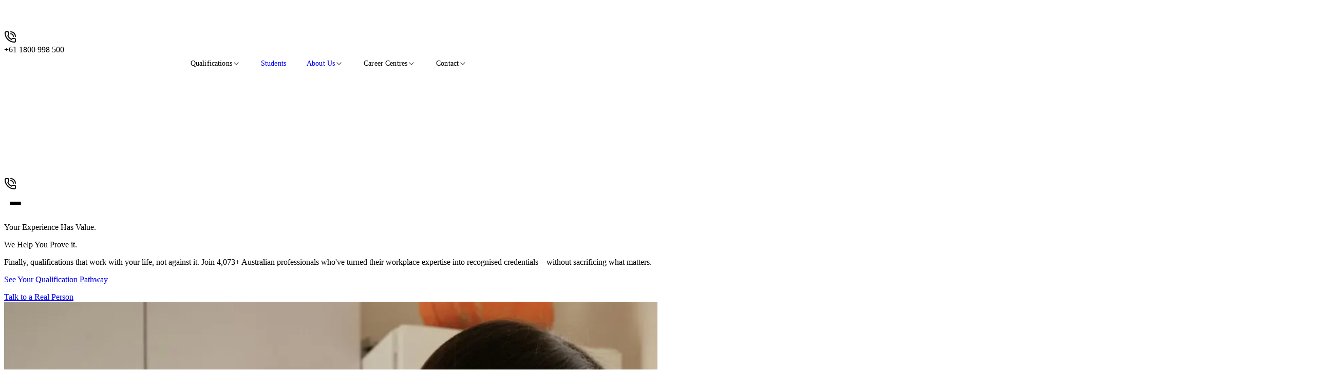

--- FILE ---
content_type: text/html; charset=utf-8
request_url: https://globaltraining.edu.au/
body_size: 12574
content:
<!DOCTYPE html><html lang="en" class=" poppins_c8e787db-module__yAOLza__variable inter_f490e26a-module__hxsP6W__variable"><head><meta charSet="utf-8"/><meta name="viewport" content="width=device-width, initial-scale=1"/><link rel="stylesheet" href="/_next/static/chunks/a0b50e163b2e62f1.css" data-precedence="next"/><link rel="stylesheet" href="/_next/static/chunks/dacb50089ac56881.css" data-precedence="next"/><link rel="stylesheet" href="/_next/static/chunks/6286c5a6383f900e.css" data-precedence="next"/><link rel="stylesheet" href="/_next/static/chunks/1f532e81e8dd6c56.css" data-precedence="next"/><link rel="preload" as="script" fetchPriority="low" href="/_next/static/chunks/2ceb3ef8395c4590.js"/><script src="/_next/static/chunks/c5cefb5b9d7457ca.js" async=""></script><script src="/_next/static/chunks/b618b5e673ac1932.js" async=""></script><script src="/_next/static/chunks/f008b696e45a2d71.js" async=""></script><script src="/_next/static/chunks/8802ce53a1b3f0c1.js" async=""></script><script src="/_next/static/chunks/turbopack-d18d476263990230.js" async=""></script><script src="/_next/static/chunks/ff1a16fafef87110.js" async=""></script><script src="/_next/static/chunks/029bf2891e263d4c.js" async=""></script><script src="/_next/static/chunks/178222dfff1278a2.js" async=""></script><script src="/_next/static/chunks/7513825422126c0d.js" async=""></script><script src="/_next/static/chunks/44dfd8c1d0af70d0.js" async=""></script><script src="/_next/static/chunks/c9064a928c9a1dfd.js" async=""></script><script src="/_next/static/chunks/81eef9fa7a0fe36d.js" async=""></script><script src="/_next/static/chunks/83e93af0ce70ce07.js" async=""></script><link rel="preload" href="https://www.googletagmanager.com/gtag/js?id=G-Y9Z4YCQN1X" as="script"/><meta name="next-size-adjust" content=""/><title>Global Training Institute</title><meta name="description" content="Australia Wide — Global Training Institute is a Leading Provider of Training &amp; Certification. 
Online training courses to help you earn your qualification. 
1-on-1 Training. No Exams. 100% Online."/><link rel="icon" href="https://wp.globaltraining.edu.au/wp-content/uploads/2025/12/Logo_favicon.png"/><script src="/_next/static/chunks/a6dad97d9634a72d.js" noModule=""></script></head><body data-d="v221_3" class="layout-styles-module__CbRKaG__clt_v221_3 soft-sand-bg"><div hidden=""><!--$--><!--/$--></div><div class="layout-styles-module__CbRKaG__clt_586_14"><div class="styles-module__hb8sjq__clt_765_112 libraryId#765_112 layout-styles-module__CbRKaG__clt_779_17"><div class="navbar-inner"><div class="styles-module__hb8sjq__clt_765_114"><a aria-current="page" href="/"><img alt="Global Training Institute Logo" loading="lazy" width="200" height="48" decoding="async" data-nimg="1" class="styles-module__hb8sjq__clt_765_119" style="color:transparent;background-size:cover;background-position:50% 50%;background-repeat:no-repeat;background-image:url(&quot;data:image/svg+xml;charset=utf-8,%3Csvg xmlns=&#x27;http://www.w3.org/2000/svg&#x27; viewBox=&#x27;0 0 200 48&#x27;%3E%3Cfilter id=&#x27;b&#x27; color-interpolation-filters=&#x27;sRGB&#x27;%3E%3CfeGaussianBlur stdDeviation=&#x27;20&#x27;/%3E%3CfeColorMatrix values=&#x27;1 0 0 0 0 0 1 0 0 0 0 0 1 0 0 0 0 0 100 -1&#x27; result=&#x27;s&#x27;/%3E%3CfeFlood x=&#x27;0&#x27; y=&#x27;0&#x27; width=&#x27;100%25&#x27; height=&#x27;100%25&#x27;/%3E%3CfeComposite operator=&#x27;out&#x27; in=&#x27;s&#x27;/%3E%3CfeComposite in2=&#x27;SourceGraphic&#x27;/%3E%3CfeGaussianBlur stdDeviation=&#x27;20&#x27;/%3E%3C/filter%3E%3Cimage width=&#x27;100%25&#x27; height=&#x27;100%25&#x27; x=&#x27;0&#x27; y=&#x27;0&#x27; preserveAspectRatio=&#x27;none&#x27; style=&#x27;filter: url(%23b);&#x27; href=&#x27;[data-uri]&#x27;/%3E%3C/svg%3E&quot;)" sizes="auto" srcSet="/_next/image?url=%2Fgti-thumbnail-inverted.png%3Ffh%3D533e33e94d743f1d95103802a00c83804405c0b75ffa55dacccdef9105cdf829&amp;w=32&amp;q=75 32w, /_next/image?url=%2Fgti-thumbnail-inverted.png%3Ffh%3D533e33e94d743f1d95103802a00c83804405c0b75ffa55dacccdef9105cdf829&amp;w=48&amp;q=75 48w, /_next/image?url=%2Fgti-thumbnail-inverted.png%3Ffh%3D533e33e94d743f1d95103802a00c83804405c0b75ffa55dacccdef9105cdf829&amp;w=64&amp;q=75 64w, /_next/image?url=%2Fgti-thumbnail-inverted.png%3Ffh%3D533e33e94d743f1d95103802a00c83804405c0b75ffa55dacccdef9105cdf829&amp;w=96&amp;q=75 96w, /_next/image?url=%2Fgti-thumbnail-inverted.png%3Ffh%3D533e33e94d743f1d95103802a00c83804405c0b75ffa55dacccdef9105cdf829&amp;w=128&amp;q=75 128w, /_next/image?url=%2Fgti-thumbnail-inverted.png%3Ffh%3D533e33e94d743f1d95103802a00c83804405c0b75ffa55dacccdef9105cdf829&amp;w=256&amp;q=75 256w, /_next/image?url=%2Fgti-thumbnail-inverted.png%3Ffh%3D533e33e94d743f1d95103802a00c83804405c0b75ffa55dacccdef9105cdf829&amp;w=384&amp;q=75 384w, /_next/image?url=%2Fgti-thumbnail-inverted.png%3Ffh%3D533e33e94d743f1d95103802a00c83804405c0b75ffa55dacccdef9105cdf829&amp;w=640&amp;q=75 640w, /_next/image?url=%2Fgti-thumbnail-inverted.png%3Ffh%3D533e33e94d743f1d95103802a00c83804405c0b75ffa55dacccdef9105cdf829&amp;w=750&amp;q=75 750w, /_next/image?url=%2Fgti-thumbnail-inverted.png%3Ffh%3D533e33e94d743f1d95103802a00c83804405c0b75ffa55dacccdef9105cdf829&amp;w=828&amp;q=75 828w, /_next/image?url=%2Fgti-thumbnail-inverted.png%3Ffh%3D533e33e94d743f1d95103802a00c83804405c0b75ffa55dacccdef9105cdf829&amp;w=1080&amp;q=75 1080w, /_next/image?url=%2Fgti-thumbnail-inverted.png%3Ffh%3D533e33e94d743f1d95103802a00c83804405c0b75ffa55dacccdef9105cdf829&amp;w=1200&amp;q=75 1200w, /_next/image?url=%2Fgti-thumbnail-inverted.png%3Ffh%3D533e33e94d743f1d95103802a00c83804405c0b75ffa55dacccdef9105cdf829&amp;w=1920&amp;q=75 1920w, /_next/image?url=%2Fgti-thumbnail-inverted.png%3Ffh%3D533e33e94d743f1d95103802a00c83804405c0b75ffa55dacccdef9105cdf829&amp;w=2048&amp;q=75 2048w, /_next/image?url=%2Fgti-thumbnail-inverted.png%3Ffh%3D533e33e94d743f1d95103802a00c83804405c0b75ffa55dacccdef9105cdf829&amp;w=3840&amp;q=75 3840w" src="/_next/image?url=%2Fgti-thumbnail-inverted.png%3Ffh%3D533e33e94d743f1d95103802a00c83804405c0b75ffa55dacccdef9105cdf829&amp;w=3840&amp;q=75"/></a><div class="styles-module__hb8sjq__clt_765_115"><div class="styles-module__6ATO5a__clt_765_97"><div class="styles-module__6ATO5a__clt_765_98"><svg xmlns="http://www.w3.org/2000/svg" width="24" height="24" viewBox="0 0 24 24" fill="none" stroke="currentColor" stroke-width="2" stroke-linecap="round" stroke-linejoin="round" class="lucide lucide-phone-call styles-module__6ATO5a__clt_765_99" aria-hidden="true"><path d="M13 2a9 9 0 0 1 9 9"></path><path d="M13 6a5 5 0 0 1 5 5"></path><path d="M13.832 16.568a1 1 0 0 0 1.213-.303l.355-.465A2 2 0 0 1 17 15h3a2 2 0 0 1 2 2v3a2 2 0 0 1-2 2A18 18 0 0 1 2 4a2 2 0 0 1 2-2h3a2 2 0 0 1 2 2v3a2 2 0 0 1-.8 1.6l-.468.351a1 1 0 0 0-.292 1.233 14 14 0 0 0 6.392 6.384"></path></svg></div></div><span class="styles-module__hb8sjq__clt_765_117 phone-number-child">+61 1800 998 500</span></div><div class="styles-module__hb8sjq__clt_765_120 caption-text hover-dropdown"><nav class="styles-module__7XyvXa__navbar styles-module__hb8sjq__clt_765_121"><ul class="styles-module__7XyvXa__navList"><li class="styles-module__7XyvXa__navItem"><div class="styles-module__7XyvXa__navButton"><span class="styles-module__7XyvXa__navLabel">Qualifications</span><svg class="styles-module__7XyvXa__chevron " width="16" height="16" viewBox="0 0 24 24" fill="none" stroke="currentColor" stroke-width="2" stroke-linecap="round" stroke-linejoin="round"><path d="m6 9 6 6 6-6"></path></svg></div><div class="styles-module__7XyvXa__dropdown  "><ul class="styles-module__7XyvXa__dropdownList"><li class="styles-module__7XyvXa__dropdownItem "><a class="styles-module__7XyvXa__dropdownLink" href="/qualifications"><span>Qualifications Hub</span></a></li><li class="styles-module__7XyvXa__dropdownItem "><a class="styles-module__7XyvXa__dropdownLink" href="/rpl"><span>RPL Calculator</span></a></li></ul></div></li><li class="styles-module__7XyvXa__navItem"><div class="styles-module__7XyvXa__navButton"><a class="styles-module__7XyvXa__navLink" href="/current-students">Students</a></div></li><li class="styles-module__7XyvXa__navItem"><div class="styles-module__7XyvXa__navButton"><a class="styles-module__7XyvXa__navLink" href="/about-us">About Us</a><svg class="styles-module__7XyvXa__chevron " width="16" height="16" viewBox="0 0 24 24" fill="none" stroke="currentColor" stroke-width="2" stroke-linecap="round" stroke-linejoin="round"><path d="m6 9 6 6 6-6"></path></svg></div><div class="styles-module__7XyvXa__dropdown  "><ul class="styles-module__7XyvXa__dropdownList"><li class="styles-module__7XyvXa__dropdownItem "><a class="styles-module__7XyvXa__dropdownLink" href="/faq"><span>FAQ&#x27;s</span></a></li></ul></div></li><li class="styles-module__7XyvXa__navItem"><div class="styles-module__7XyvXa__navButton"><span class="styles-module__7XyvXa__navLabel">Career Centres</span><svg class="styles-module__7XyvXa__chevron " width="16" height="16" viewBox="0 0 24 24" fill="none" stroke="currentColor" stroke-width="2" stroke-linecap="round" stroke-linejoin="round"><path d="m6 9 6 6 6-6"></path></svg></div><div class="styles-module__7XyvXa__dropdown  "><ul class="styles-module__7XyvXa__dropdownList"><li class="styles-module__7XyvXa__dropdownItem "><a class="styles-module__7XyvXa__dropdownLink" href="/career-centre/management"><span>Management</span></a></li><li class="styles-module__7XyvXa__dropdownItem "><a class="styles-module__7XyvXa__dropdownLink" href="/career-centre/local-government"><span>Local Government</span></a></li><li class="styles-module__7XyvXa__dropdownItem "><a class="styles-module__7XyvXa__dropdownLink" href="/career-centre/sustainability"><span>Sustainability</span></a></li><li class="styles-module__7XyvXa__dropdownItem "><a class="styles-module__7XyvXa__dropdownLink" href="/career-centre/project-management"><span>Project Management</span></a></li><li class="styles-module__7XyvXa__dropdownItem "><a class="styles-module__7XyvXa__dropdownLink" href="/career-centre/work-health-safety"><span>Work Health &amp; Safety</span></a></li><li class="styles-module__7XyvXa__dropdownItem "><a class="styles-module__7XyvXa__dropdownLink" href="/career-centre/civil-construction-mining"><span>Civil Construction &amp; Mining</span></a></li><li class="styles-module__7XyvXa__dropdownItem "><a class="styles-module__7XyvXa__dropdownLink" href="/career-centre/business"><span>Business</span></a></li><li class="styles-module__7XyvXa__dropdownItem "><a class="styles-module__7XyvXa__dropdownLink" href="/career-quiz"><span>Career Quiz</span></a></li></ul></div></li><li class="styles-module__7XyvXa__navItem"><div class="styles-module__7XyvXa__navButton"><span class="styles-module__7XyvXa__navLabel">Contact</span><svg class="styles-module__7XyvXa__chevron " width="16" height="16" viewBox="0 0 24 24" fill="none" stroke="currentColor" stroke-width="2" stroke-linecap="round" stroke-linejoin="round"><path d="m6 9 6 6 6-6"></path></svg></div><div class="styles-module__7XyvXa__dropdown  "><ul class="styles-module__7XyvXa__dropdownList"><li class="styles-module__7XyvXa__dropdownItem "><a class="styles-module__7XyvXa__dropdownLink" href="/contact"><span>Talk to us</span></a></li></ul></div></li></ul></nav></div></div></div></div><div class="styles-module__0g8AmW__clt_66_301 libraryId#66_301 layout-styles-module__CbRKaG__clt_611_92 w-full"><div class="styles-module__0g8AmW__clt_66_302 navbar-inner"><div class="styles-module__0g8AmW__clt_66_303"><div class="styles-module__0g8AmW__clt_66_304"><a aria-current="page" href="/"><img alt="Global training institute logo" loading="lazy" width="834" height="200" decoding="async" data-nimg="1" class="styles-module__0g8AmW__clt_701_84" style="color:transparent;background-size:cover;background-position:50% 50%;background-repeat:no-repeat;background-image:url(&quot;data:image/svg+xml;charset=utf-8,%3Csvg xmlns=&#x27;http://www.w3.org/2000/svg&#x27; viewBox=&#x27;0 0 834 200&#x27;%3E%3Cfilter id=&#x27;b&#x27; color-interpolation-filters=&#x27;sRGB&#x27;%3E%3CfeGaussianBlur stdDeviation=&#x27;20&#x27;/%3E%3CfeColorMatrix values=&#x27;1 0 0 0 0 0 1 0 0 0 0 0 1 0 0 0 0 0 100 -1&#x27; result=&#x27;s&#x27;/%3E%3CfeFlood x=&#x27;0&#x27; y=&#x27;0&#x27; width=&#x27;100%25&#x27; height=&#x27;100%25&#x27;/%3E%3CfeComposite operator=&#x27;out&#x27; in=&#x27;s&#x27;/%3E%3CfeComposite in2=&#x27;SourceGraphic&#x27;/%3E%3CfeGaussianBlur stdDeviation=&#x27;20&#x27;/%3E%3C/filter%3E%3Cimage width=&#x27;100%25&#x27; height=&#x27;100%25&#x27; x=&#x27;0&#x27; y=&#x27;0&#x27; preserveAspectRatio=&#x27;none&#x27; style=&#x27;filter: url(%23b);&#x27; href=&#x27;[data-uri]&#x27;/%3E%3C/svg%3E&quot;)" sizes="auto" srcSet="/_next/image?url=https%3A%2F%2Fwp.globaltraining.edu.au%2Fwp-content%2Fuploads%2F2025%2F12%2FGTI-Logo-Inverted-03.png&amp;w=32&amp;q=75 32w, /_next/image?url=https%3A%2F%2Fwp.globaltraining.edu.au%2Fwp-content%2Fuploads%2F2025%2F12%2FGTI-Logo-Inverted-03.png&amp;w=48&amp;q=75 48w, /_next/image?url=https%3A%2F%2Fwp.globaltraining.edu.au%2Fwp-content%2Fuploads%2F2025%2F12%2FGTI-Logo-Inverted-03.png&amp;w=64&amp;q=75 64w, /_next/image?url=https%3A%2F%2Fwp.globaltraining.edu.au%2Fwp-content%2Fuploads%2F2025%2F12%2FGTI-Logo-Inverted-03.png&amp;w=96&amp;q=75 96w, /_next/image?url=https%3A%2F%2Fwp.globaltraining.edu.au%2Fwp-content%2Fuploads%2F2025%2F12%2FGTI-Logo-Inverted-03.png&amp;w=128&amp;q=75 128w, /_next/image?url=https%3A%2F%2Fwp.globaltraining.edu.au%2Fwp-content%2Fuploads%2F2025%2F12%2FGTI-Logo-Inverted-03.png&amp;w=256&amp;q=75 256w, /_next/image?url=https%3A%2F%2Fwp.globaltraining.edu.au%2Fwp-content%2Fuploads%2F2025%2F12%2FGTI-Logo-Inverted-03.png&amp;w=384&amp;q=75 384w, /_next/image?url=https%3A%2F%2Fwp.globaltraining.edu.au%2Fwp-content%2Fuploads%2F2025%2F12%2FGTI-Logo-Inverted-03.png&amp;w=640&amp;q=75 640w, /_next/image?url=https%3A%2F%2Fwp.globaltraining.edu.au%2Fwp-content%2Fuploads%2F2025%2F12%2FGTI-Logo-Inverted-03.png&amp;w=750&amp;q=75 750w, /_next/image?url=https%3A%2F%2Fwp.globaltraining.edu.au%2Fwp-content%2Fuploads%2F2025%2F12%2FGTI-Logo-Inverted-03.png&amp;w=828&amp;q=75 828w, /_next/image?url=https%3A%2F%2Fwp.globaltraining.edu.au%2Fwp-content%2Fuploads%2F2025%2F12%2FGTI-Logo-Inverted-03.png&amp;w=1080&amp;q=75 1080w, /_next/image?url=https%3A%2F%2Fwp.globaltraining.edu.au%2Fwp-content%2Fuploads%2F2025%2F12%2FGTI-Logo-Inverted-03.png&amp;w=1200&amp;q=75 1200w, /_next/image?url=https%3A%2F%2Fwp.globaltraining.edu.au%2Fwp-content%2Fuploads%2F2025%2F12%2FGTI-Logo-Inverted-03.png&amp;w=1920&amp;q=75 1920w, /_next/image?url=https%3A%2F%2Fwp.globaltraining.edu.au%2Fwp-content%2Fuploads%2F2025%2F12%2FGTI-Logo-Inverted-03.png&amp;w=2048&amp;q=75 2048w, /_next/image?url=https%3A%2F%2Fwp.globaltraining.edu.au%2Fwp-content%2Fuploads%2F2025%2F12%2FGTI-Logo-Inverted-03.png&amp;w=3840&amp;q=75 3840w" src="/_next/image?url=https%3A%2F%2Fwp.globaltraining.edu.au%2Fwp-content%2Fuploads%2F2025%2F12%2FGTI-Logo-Inverted-03.png&amp;w=3840&amp;q=75"/></a></div><div class="styles-module__0g8AmW__clt_66_663 hover-dropdown"><svg xmlns="http://www.w3.org/2000/svg" width="24" height="24" viewBox="0 0 24 24" fill="none" stroke="currentColor" stroke-width="2" stroke-linecap="round" stroke-linejoin="round" class="lucide lucide-phone-call styles-module__0g8AmW__clt_66_657" aria-hidden="true"><path d="M13 2a9 9 0 0 1 9 9"></path><path d="M13 6a5 5 0 0 1 5 5"></path><path d="M13.832 16.568a1 1 0 0 0 1.213-.303l.355-.465A2 2 0 0 1 17 15h3a2 2 0 0 1 2 2v3a2 2 0 0 1-2 2A18 18 0 0 1 2 4a2 2 0 0 1 2-2h3a2 2 0 0 1 2 2v3a2 2 0 0 1-.8 1.6l-.468.351a1 1 0 0 0-.292 1.233 14 14 0 0 0 6.392 6.384"></path></svg><div class="styles-module__0g8AmW__clt_66_661"></div><div class="styles-module__YaNGJG__container "><button class="styles-module__YaNGJG__hamburger " aria-label="Open menu" aria-expanded="false"><span class="styles-module__YaNGJG__hamburgerLine"></span><span class="styles-module__YaNGJG__hamburgerLine"></span><span class="styles-module__YaNGJG__hamburgerLine"></span></button></div></div></div></div></div><div class="layout-styles-module__CbRKaG__clt_82_29"><div data-d="775_14"><div class="styles-module__uzRPBq__clt_776_95"><div class="styles-module__uzRPBq__clt_776_96"><div class="styles-module__uzRPBq__clt_776_97"><div class="styles-module__uzRPBq__clt_776_98"><span class="styles-module__uzRPBq__clt_776_99 hero-heading"><p dir="ltr"><span>Your Experience Has Value.</span></p></span><span id="testclass" class="styles-module__uzRPBq__clt_776_100 hero-heading"><p dir="ltr"><span>We Help You Prove it.</span></p></span><span class="styles-module__uzRPBq__clt_776_101 hero-subtitle">Finally, qualifications that work with your life, not against it. Join 4,073+ Australian professionals who&#x27;ve turned their workplace expertise into recognised credentials—without sacrificing what matters.</span><div class="styles-module__uzRPBq__clt_776_103"><a href="/qualification-pathway-quiz"><div class="styles-module__uzRPBq__clt_776_110 primary-button"><span><p dir="ltr"><span>See Your Qualification Pathway</span></p></span></div></a><a href="/contact"><div class="styles-module__uzRPBq__clt_776_107 outline-button-dark"><span class="styles-module__uzRPBq__clt_776_108">Talk to a Real Person</span></div></a></div></div><img alt="person-studying" loading="lazy" width="2560" height="1707" decoding="async" data-nimg="1" class="styles-module__uzRPBq__clt_776_112" style="color:transparent;background-size:cover;background-position:50% 50%;background-repeat:no-repeat;background-image:url(&quot;data:image/svg+xml;charset=utf-8,%3Csvg xmlns=&#x27;http://www.w3.org/2000/svg&#x27; viewBox=&#x27;0 0 2560 1707&#x27;%3E%3Cfilter id=&#x27;b&#x27; color-interpolation-filters=&#x27;sRGB&#x27;%3E%3CfeGaussianBlur stdDeviation=&#x27;20&#x27;/%3E%3CfeColorMatrix values=&#x27;1 0 0 0 0 0 1 0 0 0 0 0 1 0 0 0 0 0 100 -1&#x27; result=&#x27;s&#x27;/%3E%3CfeFlood x=&#x27;0&#x27; y=&#x27;0&#x27; width=&#x27;100%25&#x27; height=&#x27;100%25&#x27;/%3E%3CfeComposite operator=&#x27;out&#x27; in=&#x27;s&#x27;/%3E%3CfeComposite in2=&#x27;SourceGraphic&#x27;/%3E%3CfeGaussianBlur stdDeviation=&#x27;20&#x27;/%3E%3C/filter%3E%3Cimage width=&#x27;100%25&#x27; height=&#x27;100%25&#x27; x=&#x27;0&#x27; y=&#x27;0&#x27; preserveAspectRatio=&#x27;none&#x27; style=&#x27;filter: url(%23b);&#x27; href=&#x27;[data-uri]&#x27;/%3E%3C/svg%3E&quot;)" sizes="auto" srcSet="/_next/image?url=https%3A%2F%2Fwp.globaltraining.edu.au%2Fwp-content%2Fuploads%2F2025%2F12%2Fperson-studying-scaled.jpg&amp;w=32&amp;q=75 32w, /_next/image?url=https%3A%2F%2Fwp.globaltraining.edu.au%2Fwp-content%2Fuploads%2F2025%2F12%2Fperson-studying-scaled.jpg&amp;w=48&amp;q=75 48w, /_next/image?url=https%3A%2F%2Fwp.globaltraining.edu.au%2Fwp-content%2Fuploads%2F2025%2F12%2Fperson-studying-scaled.jpg&amp;w=64&amp;q=75 64w, /_next/image?url=https%3A%2F%2Fwp.globaltraining.edu.au%2Fwp-content%2Fuploads%2F2025%2F12%2Fperson-studying-scaled.jpg&amp;w=96&amp;q=75 96w, /_next/image?url=https%3A%2F%2Fwp.globaltraining.edu.au%2Fwp-content%2Fuploads%2F2025%2F12%2Fperson-studying-scaled.jpg&amp;w=128&amp;q=75 128w, /_next/image?url=https%3A%2F%2Fwp.globaltraining.edu.au%2Fwp-content%2Fuploads%2F2025%2F12%2Fperson-studying-scaled.jpg&amp;w=256&amp;q=75 256w, /_next/image?url=https%3A%2F%2Fwp.globaltraining.edu.au%2Fwp-content%2Fuploads%2F2025%2F12%2Fperson-studying-scaled.jpg&amp;w=384&amp;q=75 384w, /_next/image?url=https%3A%2F%2Fwp.globaltraining.edu.au%2Fwp-content%2Fuploads%2F2025%2F12%2Fperson-studying-scaled.jpg&amp;w=640&amp;q=75 640w, /_next/image?url=https%3A%2F%2Fwp.globaltraining.edu.au%2Fwp-content%2Fuploads%2F2025%2F12%2Fperson-studying-scaled.jpg&amp;w=750&amp;q=75 750w, /_next/image?url=https%3A%2F%2Fwp.globaltraining.edu.au%2Fwp-content%2Fuploads%2F2025%2F12%2Fperson-studying-scaled.jpg&amp;w=828&amp;q=75 828w, /_next/image?url=https%3A%2F%2Fwp.globaltraining.edu.au%2Fwp-content%2Fuploads%2F2025%2F12%2Fperson-studying-scaled.jpg&amp;w=1080&amp;q=75 1080w, /_next/image?url=https%3A%2F%2Fwp.globaltraining.edu.au%2Fwp-content%2Fuploads%2F2025%2F12%2Fperson-studying-scaled.jpg&amp;w=1200&amp;q=75 1200w, /_next/image?url=https%3A%2F%2Fwp.globaltraining.edu.au%2Fwp-content%2Fuploads%2F2025%2F12%2Fperson-studying-scaled.jpg&amp;w=1920&amp;q=75 1920w, /_next/image?url=https%3A%2F%2Fwp.globaltraining.edu.au%2Fwp-content%2Fuploads%2F2025%2F12%2Fperson-studying-scaled.jpg&amp;w=2048&amp;q=75 2048w, /_next/image?url=https%3A%2F%2Fwp.globaltraining.edu.au%2Fwp-content%2Fuploads%2F2025%2F12%2Fperson-studying-scaled.jpg&amp;w=3840&amp;q=75 3840w" src="/_next/image?url=https%3A%2F%2Fwp.globaltraining.edu.au%2Fwp-content%2Fuploads%2F2025%2F12%2Fperson-studying-scaled.jpg&amp;w=3840&amp;q=75"/></div></div></div><div class="styles-module__uzRPBq__clt_776_113"><div class="styles-module__uzRPBq__clt_776_114"><div class="styles-module__uzRPBq__clt_776_115"><div class="styles-module__uzRPBq__clt_776_117"><svg xmlns="http://www.w3.org/2000/svg" width="24" height="24" viewBox="0 0 24 24" fill="none" stroke="currentColor" stroke-width="2" stroke-linecap="round" stroke-linejoin="round" class="lucide lucide-graduation-cap" aria-hidden="true"><path d="M21.42 10.922a1 1 0 0 0-.019-1.838L12.83 5.18a2 2 0 0 0-1.66 0L2.6 9.08a1 1 0 0 0 0 1.832l8.57 3.908a2 2 0 0 0 1.66 0z"></path><path d="M22 10v6"></path><path d="M6 12.5V16a6 3 0 0 0 12 0v-3.5"></path></svg></div><span class="styles-module__uzRPBq__clt_776_116"><p dir="ltr"><span>4,073 + Graduates</span></p></span></div><div class="styles-module__uzRPBq__clt_776_123"><div class="styles-module__uzRPBq__clt_776_125"><svg xmlns="http://www.w3.org/2000/svg" width="24" height="24" viewBox="0 0 24 24" fill="none" stroke="currentColor" stroke-width="2" stroke-linecap="round" stroke-linejoin="round" class="lucide lucide-award styles-module__uzRPBq__clt_776_126" aria-hidden="true"><path d="m15.477 12.89 1.515 8.526a.5.5 0 0 1-.81.47l-3.58-2.687a1 1 0 0 0-1.197 0l-3.586 2.686a.5.5 0 0 1-.81-.469l1.514-8.526"></path><circle cx="12" cy="8" r="6"></circle></svg></div><span class="styles-module__uzRPBq__clt_776_124"><p dir="ltr"><span>20+ Years in Business</span></p></span></div><div class="styles-module__uzRPBq__clt_776_119"><div class="styles-module__uzRPBq__clt_776_121"><svg xmlns="http://www.w3.org/2000/svg" width="24" height="24" viewBox="0 0 24 24" fill="none" stroke="currentColor" stroke-width="2" stroke-linecap="round" stroke-linejoin="round" class="lucide lucide-trending-up styles-module__uzRPBq__clt_776_122" aria-hidden="true"><path d="M16 7h6v6"></path><path d="m22 7-8.5 8.5-5-5L2 17"></path></svg></div><span class="styles-module__uzRPBq__clt_776_120"><p dir="ltr"><span>63% Completion Rate</span></p></span></div><div class="styles-module__uzRPBq__clt_776_127"><div class="styles-module__uzRPBq__clt_776_129"><svg xmlns="http://www.w3.org/2000/svg" width="24" height="24" viewBox="0 0 24 24" fill="none" stroke="currentColor" stroke-width="2" stroke-linecap="round" stroke-linejoin="round" class="lucide lucide-globe styles-module__uzRPBq__clt_776_130" aria-hidden="true"><circle cx="12" cy="12" r="10"></circle><path d="M12 2a14.5 14.5 0 0 0 0 20 14.5 14.5 0 0 0 0-20"></path><path d="M2 12h20"></path></svg></div><span class="styles-module__uzRPBq__clt_776_128"><p dir="ltr"><span>100% Online &amp; Flexible</span></p></span></div></div></div><div class="styles-module__uzRPBq__clt_776_131"><div class="styles-module__uzRPBq__clt_776_132"><h4 class="styles-module__uzRPBq__clt_776_133">Study That Makes Sense for Working Professionals</h4><div class="styles-module__uzRPBq__clt_776_134"><div class="styles-module__uzRPBq__clt_776_135 pillar-card"><div class="pillar-number"><span>1</span></div><span class="styles-module__uzRPBq__clt_776_138 pillar-title">Use What You Know</span><span class="styles-module__uzRPBq__clt_776_139 hero-value">Skip units covering skills you&#x27;ve mastered. Our Recognition of Prior Learning process gives you credit for your experience—cutting months off your study time.</span></div><div class="styles-module__uzRPBq__clt_776_140 pillar-card"><div class="pillar-number"><span>2</span></div><span class="styles-module__uzRPBq__clt_776_142 pillar-title">Learn Through Your Work</span><span class="styles-module__uzRPBq__clt_776_141 hero-value">No fictional case studies. Use real workplace situations for your assessments. Improve actual processes. Solve real problems. Your boss will notice before you even graduate.</span></div><div class="styles-module__uzRPBq__clt_776_145 pillar-card"><div class="pillar-number"><span>3</span></div><span class="styles-module__uzRPBq__clt_776_147 pillar-title">Support When You Need It</span><span class="styles-module__uzRPBq__clt_776_146 hero-value"><p dir="ltr"><span>Real people,  not automated chatbots, no overseas call centres. Real trainers who answer their phones, remember your name, and understand your industry.</span></p></span></div></div></div></div><div class="styles-module__uzRPBq__clt_776_151"><div class="styles-module__uzRPBq__clt_776_152"><h4 class="styles-module__uzRPBq__clt_776_153">Industry-Recognised Qualifications That Open Doors</h4><!--$?--><template id="B:0"></template><!--/$--></div></div><div class="styles-module__uzRPBq__clt_776_156"><h4 class="styles-module__uzRPBq__clt_776_174">A Training Provider That Measures Success Differently</h4><div class="styles-module__uzRPBq__clt_776_157"><div class="styles-module__uzRPBq__clt_776_158"><div class="styles-module__uzRPBq__clt_776_159 why-card"><span class="styles-module__uzRPBq__clt_776_161 stat-number"><p dir="ltr"><span>We&#x27;re not the biggest.</span></p></span><span class="styles-module__uzRPBq__clt_776_160 hero-value"><p dir="ltr"><span>Mass-market RTOs process thousands through automated systems. We limit intake to maintain our 95% completion rate.</span></p></span></div></div><div class="styles-module__uzRPBq__clt_776_166"><div class="styles-module__uzRPBq__clt_776_167 why-card"><span class="styles-module__uzRPBq__clt_776_169 stat-number"><p dir="ltr"><span>We&#x27;re not the easiest.</span></p></span><span class="styles-module__uzRPBq__clt_776_168 hero-value"><p dir="ltr"><span>Qualifications should mean something. Our assessments meet industry standards because your credential needs to stand up to scrutiny.</span></p></span></div></div><div class="styles-module__uzRPBq__clt_776_162"><div class="styles-module__uzRPBq__clt_776_163 why-card"><span class="styles-module__uzRPBq__clt_776_165 stat-number">We&#x27;re not the cheapest.</span><span class="styles-module__uzRPBq__clt_776_164 hero-value"><span dir="ltr" style="display:block"><span>Budget providers compete on price. </span></span><span dir="ltr" style="display:block"><span>We compete on outcomes.</span></span></span></div></div><div class="styles-module__uzRPBq__clt_776_170"><div class="styles-module__uzRPBq__clt_776_171 why-card"><span class="styles-module__uzRPBq__clt_776_173 stat-number"><p dir="ltr"><span>We&#x27;re not the newest.</span></p></span><span class="styles-module__uzRPBq__clt_776_172 hero-value"><p dir="ltr"><span>The RTO that successful professionals recommend. The one employers trust. The one delivering outcomes for 20 years.</span></p></span></div></div></div></div><div class="styles-module__uzRPBq__clt_776_71"><span class="styles-module__uzRPBq__clt_776_72"><span dir="ltr" style="display:block"><span>Your Career Doesn&#x27;t Wait.  </span></span><span dir="ltr" style="display:block"><span>Neither Should You.</span></span></span><div class="styles-module__uzRPBq__clt_776_73"><span class="styles-module__uzRPBq__clt_776_74 hero-value">Every month you delay is another opportunity missed. Another promotion that goes to someone else. Another year at the same level.</span></div><div class="styles-module__uzRPBq__clt_776_76"><span class="styles-module__uzRPBq__clt_776_77 component-heading">Start with a Conversation</span><span class="styles-module__uzRPBq__clt_776_78 hero-value">No pressure. No scripts. Just an honest discussion about your experience, your goals, and whether formal qualifications make sense for your situation.</span><div class="styles-module__uzRPBq__clt_776_79"><div class="styles-module__uzRPBq__clt_776_80 cta-option"><span class="styles-module__uzRPBq__clt_776_81 trust-value">Book a Career Planning Call</span><span class="styles-module__uzRPBq__clt_776_82 hero-value"><span dir="ltr" style="display:block"><span>Choose your preferred time</span></span><span dir="ltr" style="display:block"><span>Speak directly with course advisors</span></span></span><div class="styles-module__uzRPBq__clt_776_83 primary-button"><span>Schedule Now -&gt;</span></div><a href="/contact"><button class="styles-module__uzRPBq__clt_776_87 primary-button"><span>Schedule Now -&gt;</span></button></a></div><div class="styles-module__uzRPBq__clt_776_89 cta-option"><span class="styles-module__uzRPBq__clt_776_90 component-heading">Not Ready to Talk?</span><span class="styles-module__uzRPBq__clt_776_91 hero-value"><span dir="ltr" style="display:block"><span>Try our career quiz and</span></span><span dir="ltr" style="display:block"><span>find the right fit for you.</span></span></span><a href="/career-quiz"><div class="styles-module__uzRPBq__clt_776_93 outline-button"><span class="styles-module__uzRPBq__clt_776_94">Take the Quiz -&gt;</span></div></a></div></div></div></div></div><!--$--><!--/$--></div><div class="layout-styles-module__CbRKaG__clt_547_17"><footer class="styles-module__KWwY-q__footer layout-styles-module__CbRKaG__clt_611_96"><div class="styles-module__KWwY-q__footerContainer"><div class="styles-module__KWwY-q__footerContent"><div class="styles-module__KWwY-q__footerBranding"><h2 class="styles-module__KWwY-q__brandTitle">Global Training Institute</h2><p class="styles-module__KWwY-q__brandDescription">Empowering leaders with nationally recognised qualifications and practical skills for real-world success.</p><div class="styles-module__KWwY-q__contactInfo"><a href="/cdn-cgi/l/email-protection#086b6765657d66617c71486f64676a69647c7a69616661666f266d6c7d26697d" class="styles-module__KWwY-q__contactLink"><svg width="18" height="18" viewBox="0 0 24 24" fill="none" stroke="currentColor" stroke-width="2" stroke-linecap="round" stroke-linejoin="round"><path d="M4 4h16c1.1 0 2 .9 2 2v12c0 1.1-.9 2-2 2H4c-1.1 0-2-.9-2-2V6c0-1.1.9-2 2-2z"></path><polyline points="22,6 12,13 2,6"></polyline></svg><span><span class="__cf_email__" data-cfemail="7e1d1113130b10170a073e1912111c1f120a0c1f1710171019501b1a0b501f0b">[email&#160;protected]</span></span></a><a href="tel:+611800998500" class="styles-module__KWwY-q__contactLink"><svg width="18" height="18" viewBox="0 0 24 24" fill="none" stroke="currentColor" stroke-width="2" stroke-linecap="round" stroke-linejoin="round"><path d="M22 16.92v3a2 2 0 0 1-2.18 2 19.79 19.79 0 0 1-8.63-3.07 19.5 19.5 0 0 1-6-6 19.79 19.79 0 0 1-3.07-8.67A2 2 0 0 1 4.11 2h3a2 2 0 0 1 2 1.72 12.84 12.84 0 0 0 .7 2.81 2 2 0 0 1-.45 2.11L8.09 9.91a16 16 0 0 0 6 6l1.27-1.27a2 2 0 0 1 2.11-.45 12.84 12.84 0 0 0 2.81.7A2 2 0 0 1 22 16.92z"></path></svg><span>1800 998 500</span></a></div><div class="styles-module__KWwY-q__socialIcons"><a href="https://www.instagram.com/globaltraininginst_rto31192/" target="_blank" rel="noopener noreferrer" class="styles-module__KWwY-q__socialIcon" aria-label="Instagram"><svg width="24" height="24" viewBox="0 0 24 24" fill="none" stroke="currentColor" stroke-width="2" stroke-linecap="round" stroke-linejoin="round"><rect x="2" y="2" width="20" height="20" rx="5" ry="5"></rect><path d="M16 11.37A4 4 0 1 1 12.63 8 4 4 0 0 1 16 11.37z"></path><line x1="17.5" y1="6.5" x2="17.51" y2="6.5"></line></svg></a><a href="https://www.facebook.com/GlobalTrainingInstitute" target="_blank" rel="noopener noreferrer" class="styles-module__KWwY-q__socialIcon" aria-label="Facebook"><svg width="24" height="24" viewBox="0 0 24 24" fill="none" stroke="currentColor" stroke-width="2" stroke-linecap="round" stroke-linejoin="round"><path d="M18 2h-3a5 5 0 0 0-5 5v3H7v4h3v8h4v-8h3l1-4h-4V7a1 1 0 0 1 1-1h3z"></path></svg></a><a href="https://www.linkedin.com/school/global-training-institute/" target="_blank" rel="noopener noreferrer" class="styles-module__KWwY-q__socialIcon" aria-label="LinkedIn"><svg width="24" height="24" viewBox="0 0 24 24" fill="none" stroke="currentColor" stroke-width="2" stroke-linecap="round" stroke-linejoin="round"><path d="M16 8a6 6 0 0 1 6 6v7h-4v-7a2 2 0 0 0-2-2 2 2 0 0 0-2 2v7h-4v-7a6 6 0 0 1 6-6z"></path><rect x="2" y="9" width="4" height="12"></rect><circle cx="4" cy="4" r="2"></circle></svg></a></div></div><div class="styles-module__KWwY-q__footerColumn"><h3 class="styles-module__KWwY-q__footerTitle">Quick Links</h3><ul class="styles-module__KWwY-q__footerList"><li class="styles-module__KWwY-q__footerListItem"><a class="styles-module__KWwY-q__footerLink" href="/about-us">About Us</a></li><li class="styles-module__KWwY-q__footerListItem"><a class="styles-module__KWwY-q__footerLink" href="/contact">Contact</a></li><li class="styles-module__KWwY-q__footerListItem"><a class="styles-module__KWwY-q__footerLink" href="/faq">FAQ&#x27;s</a></li></ul></div><div class="styles-module__KWwY-q__footerColumn"><h3 class="styles-module__KWwY-q__footerTitle">Student Information</h3><ul class="styles-module__KWwY-q__footerList"><li class="styles-module__KWwY-q__footerListItem"><a class="styles-module__KWwY-q__footerLink" href="/before-you-enrol">Pre-Enrolment Information</a></li><li class="styles-module__KWwY-q__footerListItem"><a class="styles-module__KWwY-q__footerLink" href="/funding">Fees &amp; Funding</a></li><li class="styles-module__KWwY-q__footerListItem"><a class="styles-module__KWwY-q__footerLink" href="/vsl">VET Student Loans</a></li><li class="styles-module__KWwY-q__footerListItem"><a class="styles-module__KWwY-q__footerLink" href="/current-students">Current Students</a></li><li class="styles-module__KWwY-q__footerListItem"><a href="https://link.bizaicrm.ai/widget/form/EZnYVil7MyIde1VsKNuz" target="_blank" rel="noopener noreferrer" class="styles-module__KWwY-q__footerLink">Request for Reissuing Certificate/Qualification</a></li></ul></div><div class="styles-module__KWwY-q__footerColumn"><h3 class="styles-module__KWwY-q__footerTitle">Policies &amp; Documents</h3><ul class="styles-module__KWwY-q__footerList"><li class="styles-module__KWwY-q__footerListItem"><a href="https://gtipdf.s3.ap-southeast-2.amazonaws.com/Student+Handbook.pdf" target="_blank" rel="noopener noreferrer" class="styles-module__KWwY-q__footerLink">Student Handbook</a></li><li class="styles-module__KWwY-q__footerListItem"><a href="https://gti-policies.s3.ap-southeast-2.amazonaws.com/Fees%2C+Charges+and+Refunds+Policy+%26+Procedure.pdf" target="_blank" rel="noopener noreferrer" class="styles-module__KWwY-q__footerLink">Fees, Charges &amp; Refunds Policy</a></li><li class="styles-module__KWwY-q__footerListItem"><a href="https://gti-policies.s3.ap-southeast-2.amazonaws.com/Complaints+and+Appeals+Policy+%26+Procedure.pdf" target="_blank" rel="noopener noreferrer" class="styles-module__KWwY-q__footerLink">Complaints &amp; Appeals</a></li><li class="styles-module__KWwY-q__footerListItem"><a href="https://gtipdf.s3.ap-southeast-2.amazonaws.com/GTI+Website+Privacy+Policy.pdf" target="_blank" rel="noopener noreferrer" class="styles-module__KWwY-q__footerLink">Privacy Policy</a></li><li class="styles-module__KWwY-q__footerListItem"><a href="https://gtipdf.s3.ap-southeast-2.amazonaws.com/Terms+and+Conditions.pdf" target="_blank" rel="noopener noreferrer" class="styles-module__KWwY-q__footerLink">Terms &amp; Conditions</a></li></ul></div></div><div class="styles-module__KWwY-q__footerCopyright"><p class="styles-module__KWwY-q__copyrightText">Copyright © 2025 Global Training Institute Pty Ltd.    RTO: 31192    ABN: 74111214610</p></div></div></footer></div></div><script data-cfasync="false" src="/cdn-cgi/scripts/5c5dd728/cloudflare-static/email-decode.min.js"></script><script>requestAnimationFrame(function(){$RT=performance.now()});</script><script src="/_next/static/chunks/2ceb3ef8395c4590.js" id="_R_" async=""></script><script>(self.__next_f=self.__next_f||[]).push([0])</script><script>self.__next_f.push([1,"1:\"$Sreact.fragment\"\n2:I[39756,[\"/_next/static/chunks/ff1a16fafef87110.js\",\"/_next/static/chunks/029bf2891e263d4c.js\"],\"default\"]\n3:I[37457,[\"/_next/static/chunks/ff1a16fafef87110.js\",\"/_next/static/chunks/029bf2891e263d4c.js\"],\"default\"]\n8:I[97367,[\"/_next/static/chunks/ff1a16fafef87110.js\",\"/_next/static/chunks/029bf2891e263d4c.js\"],\"OutletBoundary\"]\n9:\"$Sreact.suspense\"\nb:I[97367,[\"/_next/static/chunks/ff1a16fafef87110.js\",\"/_next/static/chunks/029bf2891e263d4c.js\"],\"ViewportBoundary\"]\nd:I[97367,[\"/_next/static/chunks/ff1a16fafef87110.js\",\"/_next/static/chunks/029bf2891e263d4c.js\"],\"MetadataBoundary\"]\nf:I[68027,[\"/_next/static/chunks/ff1a16fafef87110.js\",\"/_next/static/chunks/029bf2891e263d4c.js\"],\"default\"]\n10:I[62633,[\"/_next/static/chunks/178222dfff1278a2.js\"],\"NotFoundRedirect\"]\n11:I[63223,[\"/_next/static/chunks/7513825422126c0d.js\",\"/_next/static/chunks/44dfd8c1d0af70d0.js\",\"/_next/static/chunks/c9064a928c9a1dfd.js\",\"/_next/static/chunks/81eef9fa7a0fe36d.js\",\"/_next/static/chunks/83e93af0ce70ce07.js\"],\"Link\"]\n12:I[91844,[\"/_next/static/chunks/7513825422126c0d.js\",\"/_next/static/chunks/44dfd8c1d0af70d0.js\",\"/_next/static/chunks/c9064a928c9a1dfd.js\",\"/_next/static/chunks/81eef9fa7a0fe36d.js\",\"/_next/static/chunks/83e93af0ce70ce07.js\"],\"StateKeysProvider\"]\n13:I[3541,[\"/_next/static/chunks/7513825422126c0d.js\",\"/_next/static/chunks/44dfd8c1d0af70d0.js\"],\"\"]\n14:I[91844,[\"/_next/static/chunks/7513825422126c0d.js\",\"/_next/static/chunks/44dfd8c1d0af70d0.js\",\"/_next/static/chunks/c9064a928c9a1dfd.js\",\"/_next/static/chunks/81eef9fa7a0fe36d.js\",\"/_next/static/chunks/83e93af0ce70ce07.js\"],\"StateScope\"]\n16:I[91844,[\"/_next/static/chunks/7513825422126c0d.js\",\"/_next/static/chunks/44dfd8c1d0af70d0.js\",\"/_next/static/chunks/c9064a928c9a1dfd.js\",\"/_next/static/chunks/81eef9fa7a0fe36d.js\",\"/_next/static/chunks/83e93af0ce70ce07.js\"],\"StateId\"]\n17:I[20264,[\"/_next/static/chunks/7513825422126c0d.js\",\"/_next/static/chunks/44dfd8c1d0af70d0.js\"],\"HardCodedDesktopNavbar\"]\n1d:I[49453,[\"/_next/static/chunks/7513825422126c0d.js\",\"/_next/static/chunks/44dfd8c1d0af70d0.js\"],\"HardCodedMobileNavMenu\"]\n1e:I[50555,[\"/_next/static/chunks/7513825422126c0d.js\",\"/_next/static/chunks/44dfd8c1d0af70d0.js\"],\"HardCodedFooter\"]\n28:I[2220,[\"/_next/static/chunks/7513825422126c0d.js\",\"/_next/static/chunks/44dfd8c1d0af70d0.js\",\"/_next/static/chunks/c9064a928c9a1dfd.js\",\"/_next/static/chunks/81eef9fa7a0fe36d.js\",\"/_next/static/chunks/83e93af0ce70ce07.js\"],\"Dialog\"]\n29:I[91844,[\"/_next/static/chunks/7513825422126c0d.js\",\"/_next/static/chunks/44dfd8c1d0af70d0.js\",\"/_next/static/chunks/c9064a928c9a1dfd.js\",\"/_next/static/chunks/81eef9fa7a0fe36d.js\",\"/_next/static/chunks/83e93af0ce70ce07.js\"],\"StateKey\"]\n2a:I[79486,[\"/_next/static/chunks/7513825422126c0d.js\",\"/_next/static/chunks/44dfd8c1d0af70d0.js\",\"/_next/static/chunks/c9064a928c9a1dfd.js\",\"/_next/static/chunks/81eef9fa7a0fe36d.js\",\"/_next/static/chunks/83e93af0ce70ce07.js\"],\"Button\"]\n2b:I[5500,[\"/_next/static/chunks/7513825422126c0d.js\",\"/_next/static/chunks/44dfd8c1d0af70d0.js\",\"/_next/static/chunks/c9064a928c9a1dfd.js\",\"/_next/static/chunks/81eef9fa7a0fe36d.js\",\"/_next/static/chunks/83e93af0ce70ce07.js\"],\"Image\"]\n2c:I[27201,[\"/_next/static/chunks/ff1a16fafef87110.js\",\"/_next/static/chunks/029bf2891e263d4c.js\"],\"IconMark\"]\n:HL[\"/_next/static/chunks/a0b50e163b2e62f1.css\",\"style\"]\n:HL[\"/_next/static/chunks/dacb50089ac56881.css\",\"style\"]\n:HL[\"/_next/static/chunks/6286c5a6383f900e.css\",\"style\"]\n:HL[\"/_next/static/media/3fcfba77ced15f81-s.p.4aa5f511.woff2\",\"font\",{\"crossOrigin\":\"\",\"type\":\"font/woff2\"}]\n:HL[\"/_next/static/media/47fe1b7cd6e6ed85-s.p.855a563b.woff2\",\"font\",{\"crossOrigin\":\"\",\"type\":\"font/woff2\"}]\n:HL[\"/_next/static/media/5de307a1cf21ffb0-s.p.f148bf57.woff2\",\"font\",{\"crossOrigin\":\"\",\"type\":\"font/woff2\"}]\n:HL[\"/_next/static/media/83afe278b6a6bb3c-s.p.3a6ba036.woff2\",\"font\",{\"crossOrigin\":\"\",\"type\":\"font/woff2\"}]\n:HL[\"/_next/static/media/8e6fa89aa22d24ec-s.p.3aec397d.woff2\",\"font\",{\"crossOrigin\":\"\",\"type\":\"font/woff2\"}]\n:HL[\"/_next/static/media/9f07c7c28a9bc3ba-s.p.7823a06e.woff2\",\"font\",{\"crossOrigin\":\""])</script><script>self.__next_f.push([1,"\",\"type\":\"font/woff2\"}]\n:HL[\"/_next/static/media/a218039a3287bcfd-s.p.4a23d71b.woff2\",\"font\",{\"crossOrigin\":\"\",\"type\":\"font/woff2\"}]\n:HL[\"/_next/static/media/b06c83c7cc676c09-s.p.cad8f45c.woff2\",\"font\",{\"crossOrigin\":\"\",\"type\":\"font/woff2\"}]\n:HL[\"/_next/static/media/b6620be20ad708dd-s.p.558c4465.woff2\",\"font\",{\"crossOrigin\":\"\",\"type\":\"font/woff2\"}]\n:HL[\"/_next/static/media/c7d9ca68f9942779-s.p.5f8f1848.woff2\",\"font\",{\"crossOrigin\":\"\",\"type\":\"font/woff2\"}]\n:HL[\"/_next/static/media/c875c6f5d3e977ac-s.p.80fc2c9e.woff2\",\"font\",{\"crossOrigin\":\"\",\"type\":\"font/woff2\"}]\n:HL[\"/_next/static/media/e2334d715941921e-s.p.d82a9aff.woff2\",\"font\",{\"crossOrigin\":\"\",\"type\":\"font/woff2\"}]\n:HL[\"/_next/static/media/edcf447d6990da7e-s.p.850bf14d.woff2\",\"font\",{\"crossOrigin\":\"\",\"type\":\"font/woff2\"}]\n:HL[\"/_next/static/media/f67ad414ed34149c-s.p.84166d94.woff2\",\"font\",{\"crossOrigin\":\"\",\"type\":\"font/woff2\"}]\n:HL[\"/_next/static/chunks/1f532e81e8dd6c56.css\",\"style\"]\n"])</script><script>self.__next_f.push([1,"0:{\"P\":null,\"b\":\"IlNcQS7hiOHQYeVCCV9if\",\"c\":[\"\",\"\"],\"q\":\"\",\"i\":false,\"f\":[[[\"\",{\"children\":[\"(clutch)\",{\"children\":[\"(app)\",{\"children\":[\"__PAGE__\",{}]}]}]},\"$undefined\",\"$undefined\",true],[[\"$\",\"$1\",\"c\",{\"children\":[[[\"$\",\"link\",\"0\",{\"rel\":\"stylesheet\",\"href\":\"/_next/static/chunks/a0b50e163b2e62f1.css\",\"precedence\":\"next\",\"crossOrigin\":\"$undefined\",\"nonce\":\"$undefined\"}]],[\"$\",\"$L2\",null,{\"parallelRouterKey\":\"children\",\"error\":\"$undefined\",\"errorStyles\":\"$undefined\",\"errorScripts\":\"$undefined\",\"template\":[\"$\",\"$L3\",null,{}],\"templateStyles\":\"$undefined\",\"templateScripts\":\"$undefined\",\"notFound\":[\"$L4\",[[\"$\",\"link\",\"0\",{\"rel\":\"stylesheet\",\"href\":\"/_next/static/chunks/6286c5a6383f900e.css\",\"precedence\":\"next\",\"crossOrigin\":\"$undefined\",\"nonce\":\"$undefined\"}]]],\"forbidden\":\"$undefined\",\"unauthorized\":\"$undefined\"}]]}],{\"children\":[[\"$\",\"$1\",\"c\",{\"children\":[null,[\"$\",\"$L2\",null,{\"parallelRouterKey\":\"children\",\"error\":\"$undefined\",\"errorStyles\":\"$undefined\",\"errorScripts\":\"$undefined\",\"template\":[\"$\",\"$L3\",null,{}],\"templateStyles\":\"$undefined\",\"templateScripts\":\"$undefined\",\"notFound\":[\"$L5\",[[\"$\",\"link\",\"0\",{\"rel\":\"stylesheet\",\"href\":\"/_next/static/chunks/6286c5a6383f900e.css\",\"precedence\":\"next\",\"crossOrigin\":\"$undefined\",\"nonce\":\"$undefined\"}]]],\"forbidden\":\"$undefined\",\"unauthorized\":\"$undefined\"}]]}],{\"children\":[[\"$\",\"$1\",\"c\",{\"children\":[[[\"$\",\"link\",\"0\",{\"rel\":\"stylesheet\",\"href\":\"/_next/static/chunks/dacb50089ac56881.css\",\"precedence\":\"next\",\"crossOrigin\":\"$undefined\",\"nonce\":\"$undefined\"}],[\"$\",\"link\",\"1\",{\"rel\":\"stylesheet\",\"href\":\"/_next/static/chunks/6286c5a6383f900e.css\",\"precedence\":\"next\",\"crossOrigin\":\"$undefined\",\"nonce\":\"$undefined\"}],[\"$\",\"script\",\"script-0\",{\"src\":\"/_next/static/chunks/7513825422126c0d.js\",\"async\":true,\"nonce\":\"$undefined\"}],[\"$\",\"script\",\"script-1\",{\"src\":\"/_next/static/chunks/44dfd8c1d0af70d0.js\",\"async\":true,\"nonce\":\"$undefined\"}]],\"$L6\"]}],{\"children\":[[\"$\",\"$1\",\"c\",{\"children\":[\"$L7\",[[\"$\",\"link\",\"0\",{\"rel\":\"stylesheet\",\"href\":\"/_next/static/chunks/1f532e81e8dd6c56.css\",\"precedence\":\"next\",\"crossOrigin\":\"$undefined\",\"nonce\":\"$undefined\"}],[\"$\",\"script\",\"script-0\",{\"src\":\"/_next/static/chunks/c9064a928c9a1dfd.js\",\"async\":true,\"nonce\":\"$undefined\"}],[\"$\",\"script\",\"script-1\",{\"src\":\"/_next/static/chunks/81eef9fa7a0fe36d.js\",\"async\":true,\"nonce\":\"$undefined\"}],[\"$\",\"script\",\"script-2\",{\"src\":\"/_next/static/chunks/83e93af0ce70ce07.js\",\"async\":true,\"nonce\":\"$undefined\"}]],[\"$\",\"$L8\",null,{\"children\":[\"$\",\"$9\",null,{\"name\":\"Next.MetadataOutlet\",\"children\":\"$@a\"}]}]]}],{},null,false,false]},null,false,false]},null,false,false]},null,false,false],[\"$\",\"$1\",\"h\",{\"children\":[null,[\"$\",\"$Lb\",null,{\"children\":\"$Lc\"}],[\"$\",\"div\",null,{\"hidden\":true,\"children\":[\"$\",\"$Ld\",null,{\"children\":[\"$\",\"$9\",null,{\"name\":\"Next.Metadata\",\"children\":\"$Le\"}]}]}],[\"$\",\"meta\",null,{\"name\":\"next-size-adjust\",\"content\":\"\"}]]}],false]],\"m\":\"$undefined\",\"G\":[\"$f\",[]],\"S\":false}\n"])</script><script>self.__next_f.push([1,"4:[\"$\",\"html\",null,{\"lang\":\"en\",\"className\":\" poppins_c8e787db-module__yAOLza__variable inter_f490e26a-module__hxsP6W__variable\",\"suppressHydrationWarning\":true,\"children\":[[\"$\",\"head\",null,{}],[\"$\",\"body\",null,{\"children\":[\"$\",\"$L10\",null,{\"children\":[\"$\",\"div\",null,{\"className\":\"not-found-module__HS70Aa__clt_759_90\",\"children\":[\"$\",\"div\",null,{\"className\":\"not-found-module__HS70Aa__clt_759_96\",\"children\":[\"$\",\"div\",null,{\"className\":\"not-found-module__HS70Aa__clt_759_94\",\"children\":[[\"$\",\"span\",null,{\"className\":\"not-found-module__HS70Aa__clt_759_84\",\"children\":\"Oops, the page you tried to navigate to wasn't found, press the button below to go to the home page, or go back.\"}],[\"$\",\"$L11\",null,{\"href\":\"/\",\"children\":[\"$\",\"div\",null,{\"className\":\"not-found-module__HS70Aa__clt_800_13 primary-button\",\"children\":[\"$\",\"span\",null,{\"children\":\"Take me home \"}]}]}],null]}]}]}]}]}]]}]\n5:[\"$\",\"html\",null,{\"lang\":\"en\",\"className\":\" poppins_c8e787db-module__yAOLza__variable inter_f490e26a-module__hxsP6W__variable\",\"suppressHydrationWarning\":true,\"children\":[[\"$\",\"head\",null,{}],[\"$\",\"body\",null,{\"children\":[\"$\",\"$L10\",null,{\"children\":[\"$\",\"div\",null,{\"className\":\"not-found-module__HS70Aa__clt_759_90\",\"children\":[\"$\",\"div\",null,{\"className\":\"not-found-module__HS70Aa__clt_759_96\",\"children\":[\"$\",\"div\",null,{\"className\":\"not-found-module__HS70Aa__clt_759_94\",\"children\":[[\"$\",\"span\",null,{\"className\":\"not-found-module__HS70Aa__clt_759_84\",\"children\":\"Oops, the page you tried to navigate to wasn't found, press the button below to go to the home page, or go back.\"}],[\"$\",\"$L11\",null,{\"href\":\"/\",\"children\":[\"$\",\"div\",null,{\"className\":\"not-found-module__HS70Aa__clt_800_13 primary-button\",\"children\":[\"$\",\"span\",null,{\"children\":\"Take me home \"}]}]}],null]}]}]}]}]}]]}]\n"])</script><script>self.__next_f.push([1,"6:[\"$\",\"html\",null,{\"lang\":\"en\",\"className\":\" poppins_c8e787db-module__yAOLza__variable inter_f490e26a-module__hxsP6W__variable\",\"suppressHydrationWarning\":true,\"children\":[[\"$\",\"head\",null,{}],[\"$\",\"body\",null,{\"data-d\":\"v221_3\",\"className\":\"layout-styles-module__CbRKaG__clt_v221_3 soft-sand-bg\",\"children\":[\"$\",\"$L12\",null,{\"children\":[\"$\",\"div\",null,{\"className\":\"layout-styles-module__CbRKaG__clt_586_14\",\"children\":[[\"$\",\"$L13\",null,{\"id\":\"637_31\",\"async\":\"async\",\"src\":\"https://www.googletagmanager.com/gtag/js?id=G-Y9Z4YCQN1X\"}],[\"$\",\"$L13\",null,{\"id\":\"637_31\",\"children\":\"\\n  window.dataLayer = window.dataLayer || [];\\n  function gtag(){dataLayer.push(arguments);}\\n  gtag('js', new Date());\\n\\n  gtag('config', 'G-Y9Z4YCQN1X');\\n\"}],[\"$\",\"$L13\",null,{\"id\":\"788_16\",\"type\":\"text/javascript\",\"children\":\"\\n  (function(c, l, a, r, i, t, y) {\\n    c[a] = c[a] ||\\n    function() { (c[a].q = c[a].q || []).push(arguments)\\n    };\\n    t = l.createElement(r);\\n    t.async = 1;\\n    t.src = \\\"https://www.clarity.ms/tag/\\\" + i;\\n    y = l.getElementsByTagName(r)[0];\\n    y.parentNode.insertBefore(t, y);\\n  })(window, document, \\\"clarity\\\", \\\"script\\\", \\\"ubf6dvgtiu\\\");\\n\"}],[\"$\",\"$L14\",null,{\"clutchId\":\"779_17\",\"children\":[\"$\",\"div\",null,{\"ref\":\"$undefined\",\"className\":\"styles-module__hb8sjq__clt_765_112 libraryId#765_112 layout-styles-module__CbRKaG__clt_779_17\",\"children\":[\"$\",\"div\",null,{\"className\":\"navbar-inner\",\"children\":[\"$\",\"div\",null,{\"className\":\"styles-module__hb8sjq__clt_765_114\",\"children\":[[\"$\",\"$L11\",null,{\"href\":\"/\",\"children\":\"$L15\"}],[\"$\",\"div\",null,{\"className\":\"styles-module__hb8sjq__clt_765_115\",\"children\":[[\"$\",\"$L14\",null,{\"clutchId\":\"765_116\",\"children\":[\"$\",\"div\",null,{\"ref\":\"$undefined\",\"className\":\"styles-module__6ATO5a__clt_765_97\",\"children\":[\"$\",\"div\",null,{\"className\":\"styles-module__6ATO5a__clt_765_98\",\"children\":[\"$\",\"$L16\",null,{\"clutchId\":\"765_99\",\"children\":[\"$\",\"svg\",null,{\"ref\":\"$undefined\",\"xmlns\":\"http://www.w3.org/2000/svg\",\"width\":24,\"height\":24,\"viewBox\":\"0 0 24 24\",\"fill\":\"none\",\"stroke\":\"currentColor\",\"strokeWidth\":2,\"strokeLinecap\":\"round\",\"strokeLinejoin\":\"round\",\"className\":\"lucide lucide-phone-call styles-module__6ATO5a__clt_765_99\",\"aria-hidden\":\"true\",\"children\":[[\"$\",\"path\",\"1itnx2\",{\"d\":\"M13 2a9 9 0 0 1 9 9\"}],[\"$\",\"path\",\"11nki7\",{\"d\":\"M13 6a5 5 0 0 1 5 5\"}],[\"$\",\"path\",\"9njp5v\",{\"d\":\"M13.832 16.568a1 1 0 0 0 1.213-.303l.355-.465A2 2 0 0 1 17 15h3a2 2 0 0 1 2 2v3a2 2 0 0 1-2 2A18 18 0 0 1 2 4a2 2 0 0 1 2-2h3a2 2 0 0 1 2 2v3a2 2 0 0 1-.8 1.6l-.468.351a1 1 0 0 0-.292 1.233 14 14 0 0 0 6.392 6.384\"}],\"$undefined\"]}]}]}]}]}],[\"$\",\"span\",null,{\"className\":\"styles-module__hb8sjq__clt_765_117 phone-number-child\",\"children\":\"+61 1800 998 500\"}]]}],[\"$\",\"div\",null,{\"className\":\"styles-module__hb8sjq__clt_765_120 caption-text hover-dropdown\",\"children\":[\"$\",\"$L16\",null,{\"clutchId\":\"765_121\",\"children\":[\"$\",\"$L17\",null,{\"className\":\"styles-module__hb8sjq__clt_765_121\"}]}]}]]}]}]}]}],[\"$\",\"$L14\",null,{\"clutchId\":\"611_92\",\"children\":[\"$\",\"div\",null,{\"ref\":\"$undefined\",\"className\":\"styles-module__0g8AmW__clt_66_301 libraryId#66_301 layout-styles-module__CbRKaG__clt_611_92 w-full\",\"children\":[\"$\",\"div\",null,{\"className\":\"styles-module__0g8AmW__clt_66_302 navbar-inner\",\"children\":[\"$\",\"div\",null,{\"className\":\"styles-module__0g8AmW__clt_66_303\",\"children\":[[\"$\",\"div\",null,{\"className\":\"styles-module__0g8AmW__clt_66_304\",\"children\":[\"$\",\"$L11\",null,{\"href\":\"/\",\"children\":\"$L18\"}]}],[\"$\",\"div\",null,{\"className\":\"styles-module__0g8AmW__clt_66_663 hover-dropdown\",\"children\":[[\"$\",\"$L16\",null,{\"clutchId\":\"66_657\",\"children\":[\"$\",\"svg\",null,{\"ref\":\"$undefined\",\"xmlns\":\"http://www.w3.org/2000/svg\",\"width\":24,\"height\":24,\"viewBox\":\"0 0 24 24\",\"fill\":\"none\",\"stroke\":\"currentColor\",\"strokeWidth\":2,\"strokeLinecap\":\"round\",\"strokeLinejoin\":\"round\",\"className\":\"lucide lucide-phone-call styles-module__0g8AmW__clt_66_657\",\"aria-hidden\":\"true\",\"children\":[[\"$\",\"path\",\"1itnx2\",{\"d\":\"M13 2a9 9 0 0 1 9 9\"}],[\"$\",\"path\",\"11nki7\",{\"d\":\"M13 6a5 5 0 0 1 5 5\"}],[\"$\",\"path\",\"9njp5v\",{\"d\":\"M13.832 16.568a1 1 0 0 0 1.213-.303l.355-.465A2 2 0 0 1 17 15h3a2 2 0 0 1 2 2v3a2 2 0 0 1-2 2A18 18 0 0 1 2 4a2 2 0 0 1 2-2h3a2 2 0 0 1 2 2v3a2 2 0 0 1-.8 1.6l-.468.351a1 1 0 0 0-.292 1.233 14 14 0 0 0 6.392 6.384\"}],\"$undefined\"]}]}],\"$L19\",\"$L1a\"]}]]}]}]}]}],null,\"$L1b\",\"$L1c\"]}]}]}]]}]\n"])</script><script>self.__next_f.push([1,"19:[\"$\",\"div\",null,{\"className\":\"styles-module__0g8AmW__clt_66_661\",\"children\":null}]\n1a:[\"$\",\"$L16\",null,{\"clutchId\":\"611_51\",\"children\":[\"$\",\"$L1d\",null,{}]}]\n1b:[\"$\",\"div\",null,{\"className\":\"layout-styles-module__CbRKaG__clt_82_29\",\"children\":[null,[\"$\",\"$L2\",null,{\"parallelRouterKey\":\"children\",\"error\":\"$undefined\",\"errorStyles\":\"$undefined\",\"errorScripts\":\"$undefined\",\"template\":[\"$\",\"$L3\",null,{}],\"templateStyles\":\"$undefined\",\"templateScripts\":\"$undefined\",\"notFound\":\"$undefined\",\"forbidden\":\"$undefined\",\"unauthorized\":\"$undefined\"}]]}]\n1c:[\"$\",\"div\",null,{\"className\":\"layout-styles-module__CbRKaG__clt_547_17\",\"children\":[\"$\",\"$L16\",null,{\"clutchId\":\"611_96\",\"children\":[\"$\",\"$L1e\",null,{\"className\":\"layout-styles-module__CbRKaG__clt_611_96\"}]}]}]\n"])</script><script>self.__next_f.push([1,"7:[[\"$\",\"div\",null,{\"data-d\":\"775_14\",\"children\":[null,[\"$\",\"div\",null,{\"className\":\"styles-module__uzRPBq__clt_776_95\",\"children\":[\"$\",\"div\",null,{\"className\":\"styles-module__uzRPBq__clt_776_96\",\"children\":[\"$\",\"div\",null,{\"className\":\"styles-module__uzRPBq__clt_776_97\",\"children\":[[\"$\",\"div\",null,{\"className\":\"styles-module__uzRPBq__clt_776_98\",\"children\":[[\"$\",\"span\",null,{\"className\":\"styles-module__uzRPBq__clt_776_99 hero-heading\",\"children\":[\"$\",\"p\",null,{\"dir\":\"ltr\",\"children\":[\"$\",\"span\",null,{\"children\":\"Your Experience Has Value.\"}]}]}],[\"$\",\"span\",null,{\"style\":{},\"id\":\"testclass\",\"className\":\"styles-module__uzRPBq__clt_776_100 hero-heading\",\"children\":[\"$\",\"p\",null,{\"dir\":\"ltr\",\"children\":[\"$\",\"span\",null,{\"children\":\"We Help You Prove it.\"}]}]}],[\"$\",\"span\",null,{\"className\":\"styles-module__uzRPBq__clt_776_101 hero-subtitle\",\"children\":\"Finally, qualifications that work with your life, not against it. Join 4,073+ Australian professionals who've turned their workplace expertise into recognised credentials—without sacrificing what matters.\"}],[\"$\",\"div\",null,{\"className\":\"styles-module__uzRPBq__clt_776_103\",\"children\":[[\"$\",\"$L11\",null,{\"href\":\"/qualification-pathway-quiz\",\"children\":[\"$\",\"div\",null,{\"className\":\"styles-module__uzRPBq__clt_776_110 primary-button\",\"children\":[\"$\",\"span\",null,{\"children\":[\"$\",\"p\",null,{\"dir\":\"ltr\",\"children\":[\"$\",\"span\",null,{\"children\":\"See Your Qualification Pathway\"}]}]}]}]}],null,[\"$\",\"$L11\",null,{\"href\":\"/contact\",\"children\":[\"$\",\"div\",null,{\"className\":\"styles-module__uzRPBq__clt_776_107 outline-button-dark\",\"children\":[\"$\",\"span\",null,{\"className\":\"styles-module__uzRPBq__clt_776_108\",\"children\":\"Talk to a Real Person\"}]}]}],null]}],null]}],\"$L1f\"]}]}]}],[\"$\",\"div\",null,{\"className\":\"styles-module__uzRPBq__clt_776_113\",\"children\":[\"$\",\"div\",null,{\"className\":\"styles-module__uzRPBq__clt_776_114\",\"children\":[[\"$\",\"div\",null,{\"className\":\"styles-module__uzRPBq__clt_776_115\",\"children\":[[\"$\",\"div\",null,{\"className\":\"styles-module__uzRPBq__clt_776_117\",\"children\":[\"$\",\"$L16\",null,{\"clutchId\":\"776_118\",\"children\":[\"$\",\"svg\",null,{\"ref\":\"$undefined\",\"xmlns\":\"http://www.w3.org/2000/svg\",\"width\":24,\"height\":24,\"viewBox\":\"0 0 24 24\",\"fill\":\"none\",\"stroke\":\"currentColor\",\"strokeWidth\":2,\"strokeLinecap\":\"round\",\"strokeLinejoin\":\"round\",\"className\":\"lucide lucide-graduation-cap\",\"aria-hidden\":\"true\",\"children\":[[\"$\",\"path\",\"j76jl0\",{\"d\":\"M21.42 10.922a1 1 0 0 0-.019-1.838L12.83 5.18a2 2 0 0 0-1.66 0L2.6 9.08a1 1 0 0 0 0 1.832l8.57 3.908a2 2 0 0 0 1.66 0z\"}],[\"$\",\"path\",\"1lu8f3\",{\"d\":\"M22 10v6\"}],[\"$\",\"path\",\"1r8lef\",{\"d\":\"M6 12.5V16a6 3 0 0 0 12 0v-3.5\"}],\"$undefined\"]}]}]}],[\"$\",\"span\",null,{\"className\":\"styles-module__uzRPBq__clt_776_116\",\"children\":[\"$\",\"p\",null,{\"dir\":\"ltr\",\"children\":[\"$\",\"span\",null,{\"children\":\"4,073 + Graduates\"}]}]}]]}],[\"$\",\"div\",null,{\"className\":\"styles-module__uzRPBq__clt_776_123\",\"children\":[[\"$\",\"div\",null,{\"className\":\"styles-module__uzRPBq__clt_776_125\",\"children\":[\"$\",\"$L16\",null,{\"clutchId\":\"776_126\",\"children\":[\"$\",\"svg\",null,{\"ref\":\"$undefined\",\"xmlns\":\"http://www.w3.org/2000/svg\",\"width\":24,\"height\":24,\"viewBox\":\"0 0 24 24\",\"fill\":\"none\",\"stroke\":\"currentColor\",\"strokeWidth\":2,\"strokeLinecap\":\"round\",\"strokeLinejoin\":\"round\",\"className\":\"lucide lucide-award styles-module__uzRPBq__clt_776_126\",\"aria-hidden\":\"true\",\"children\":[[\"$\",\"path\",\"1yiouv\",{\"d\":\"m15.477 12.89 1.515 8.526a.5.5 0 0 1-.81.47l-3.58-2.687a1 1 0 0 0-1.197 0l-3.586 2.686a.5.5 0 0 1-.81-.469l1.514-8.526\"}],[\"$\",\"circle\",\"1vp47v\",{\"cx\":\"12\",\"cy\":\"8\",\"r\":\"6\"}],\"$undefined\"]}]}]}],[\"$\",\"span\",null,{\"className\":\"styles-module__uzRPBq__clt_776_124\",\"children\":[\"$\",\"p\",null,{\"dir\":\"ltr\",\"children\":[\"$\",\"span\",null,{\"children\":\"20+ Years in Business\"}]}]}]]}],[\"$\",\"div\",null,{\"className\":\"styles-module__uzRPBq__clt_776_119\",\"children\":[[\"$\",\"div\",null,{\"className\":\"styles-module__uzRPBq__clt_776_121\",\"children\":[\"$\",\"$L16\",null,{\"clutchId\":\"776_122\",\"children\":[\"$\",\"svg\",null,{\"ref\":\"$undefined\",\"xmlns\":\"http://www.w3.org/2000/svg\",\"width\":24,\"height\":24,\"viewBox\":\"0 0 24 24\",\"fill\":\"none\",\"stroke\":\"currentColor\",\"strokeWidth\":2,\"strokeLinecap\":\"round\",\"strokeLinejoin\":\"round\",\"className\":\"lucide lucide-trending-up styles-module__uzRPBq__clt_776_122\",\"aria-hidden\":\"true\",\"children\":[[\"$\",\"path\",\"box55l\",{\"d\":\"M16 7h6v6\"}],[\"$\",\"path\",\"1t1m79\",{\"d\":\"m22 7-8.5 8.5-5-5L2 17\"}],\"$undefined\"]}]}]}],[\"$\",\"span\",null,{\"className\":\"styles-module__uzRPBq__clt_776_120\",\"children\":[\"$\",\"p\",null,{\"dir\":\"ltr\",\"children\":\"$L20\"}]}]]}],\"$L21\"]}]}],\"$L22\",\"$L23\",\"$L24\",\"$L25\",\"$L26\",null]}],null,null]\n"])</script><script>self.__next_f.push([1,"20:[\"$\",\"span\",null,{\"children\":\"63% Completion Rate\"}]\n21:[\"$\",\"div\",null,{\"className\":\"styles-module__uzRPBq__clt_776_127\",\"children\":[[\"$\",\"div\",null,{\"className\":\"styles-module__uzRPBq__clt_776_129\",\"children\":[\"$\",\"$L16\",null,{\"clutchId\":\"776_130\",\"children\":[\"$\",\"svg\",null,{\"ref\":\"$undefined\",\"xmlns\":\"http://www.w3.org/2000/svg\",\"width\":24,\"height\":24,\"viewBox\":\"0 0 24 24\",\"fill\":\"none\",\"stroke\":\"currentColor\",\"strokeWidth\":2,\"strokeLinecap\":\"round\",\"strokeLinejoin\":\"round\",\"className\":\"lucide lucide-globe styles-module__uzRPBq__clt_776_130\",\"aria-hidden\":\"true\",\"children\":[[\"$\",\"circle\",\"1mglay\",{\"cx\":\"12\",\"cy\":\"12\",\"r\":\"10\"}],[\"$\",\"path\",\"13o1zl\",{\"d\":\"M12 2a14.5 14.5 0 0 0 0 20 14.5 14.5 0 0 0 0-20\"}],[\"$\",\"path\",\"9i4pu4\",{\"d\":\"M2 12h20\"}],\"$undefined\"]}]}]}],[\"$\",\"span\",null,{\"className\":\"styles-module__uzRPBq__clt_776_128\",\"children\":[\"$\",\"p\",null,{\"dir\":\"ltr\",\"children\":[\"$\",\"span\",null,{\"children\":\"100% Online \u0026 Flexible\"}]}]}]]}]\n"])</script><script>self.__next_f.push([1,"22:[\"$\",\"div\",null,{\"className\":\"styles-module__uzRPBq__clt_776_131\",\"children\":[\"$\",\"div\",null,{\"className\":\"styles-module__uzRPBq__clt_776_132\",\"children\":[[\"$\",\"h4\",null,{\"className\":\"styles-module__uzRPBq__clt_776_133\",\"children\":\"Study That Makes Sense for Working Professionals\"}],[\"$\",\"div\",null,{\"className\":\"styles-module__uzRPBq__clt_776_134\",\"children\":[[\"$\",\"div\",null,{\"className\":\"styles-module__uzRPBq__clt_776_135 pillar-card\",\"children\":[[\"$\",\"div\",null,{\"className\":\"pillar-number\",\"children\":[\"$\",\"span\",null,{\"children\":\"1\"}]}],[\"$\",\"span\",null,{\"className\":\"styles-module__uzRPBq__clt_776_138 pillar-title\",\"children\":\"Use What You Know\"}],[\"$\",\"span\",null,{\"className\":\"styles-module__uzRPBq__clt_776_139 hero-value\",\"children\":\"Skip units covering skills you've mastered. Our Recognition of Prior Learning process gives you credit for your experience—cutting months off your study time.\"}]]}],[\"$\",\"div\",null,{\"className\":\"styles-module__uzRPBq__clt_776_140 pillar-card\",\"children\":[[\"$\",\"div\",null,{\"className\":\"pillar-number\",\"children\":[\"$\",\"span\",null,{\"children\":\"2\"}]}],[\"$\",\"span\",null,{\"className\":\"styles-module__uzRPBq__clt_776_142 pillar-title\",\"children\":\"Learn Through Your Work\"}],[\"$\",\"span\",null,{\"className\":\"styles-module__uzRPBq__clt_776_141 hero-value\",\"children\":\"No fictional case studies. Use real workplace situations for your assessments. Improve actual processes. Solve real problems. Your boss will notice before you even graduate.\"}]]}],[\"$\",\"div\",null,{\"className\":\"styles-module__uzRPBq__clt_776_145 pillar-card\",\"children\":[[\"$\",\"div\",null,{\"className\":\"pillar-number\",\"children\":[\"$\",\"span\",null,{\"children\":\"3\"}]}],[\"$\",\"span\",null,{\"className\":\"styles-module__uzRPBq__clt_776_147 pillar-title\",\"children\":\"Support When You Need It\"}],[\"$\",\"span\",null,{\"className\":\"styles-module__uzRPBq__clt_776_146 hero-value\",\"children\":[\"$\",\"p\",null,{\"dir\":\"ltr\",\"children\":[\"$\",\"span\",null,{\"children\":\"Real people,  not automated chatbots, no overseas call centres. Real trainers who answer their phones, remember your name, and understand your industry.\"}]}]}]]}]]}]]}]}]\n"])</script><script>self.__next_f.push([1,"23:[\"$\",\"div\",null,{\"className\":\"styles-module__uzRPBq__clt_776_151\",\"children\":[\"$\",\"div\",null,{\"className\":\"styles-module__uzRPBq__clt_776_152\",\"children\":[[\"$\",\"h4\",null,{\"className\":\"styles-module__uzRPBq__clt_776_153\",\"children\":\"Industry-Recognised Qualifications That Open Doors\"}],[\"$\",\"$9\",\"18de5054ae0bb802fe6634b91fcc4662\",{\"children\":\"$L27\"}]]}]}]\n"])</script><script>self.__next_f.push([1,"24:[\"$\",\"div\",null,{\"className\":\"styles-module__uzRPBq__clt_776_156\",\"children\":[[\"$\",\"h4\",null,{\"className\":\"styles-module__uzRPBq__clt_776_174\",\"children\":\"A Training Provider That Measures Success Differently\"}],[\"$\",\"div\",null,{\"className\":\"styles-module__uzRPBq__clt_776_157\",\"children\":[[\"$\",\"div\",null,{\"className\":\"styles-module__uzRPBq__clt_776_158\",\"children\":[\"$\",\"div\",null,{\"className\":\"styles-module__uzRPBq__clt_776_159 why-card\",\"children\":[[\"$\",\"span\",null,{\"className\":\"styles-module__uzRPBq__clt_776_161 stat-number\",\"children\":[\"$\",\"p\",null,{\"dir\":\"ltr\",\"children\":[\"$\",\"span\",null,{\"children\":\"We're not the biggest.\"}]}]}],[\"$\",\"span\",null,{\"className\":\"styles-module__uzRPBq__clt_776_160 hero-value\",\"children\":[\"$\",\"p\",null,{\"dir\":\"ltr\",\"children\":[\"$\",\"span\",null,{\"children\":\"Mass-market RTOs process thousands through automated systems. We limit intake to maintain our 95% completion rate.\"}]}]}]]}]}],[\"$\",\"div\",null,{\"className\":\"styles-module__uzRPBq__clt_776_166\",\"children\":[\"$\",\"div\",null,{\"className\":\"styles-module__uzRPBq__clt_776_167 why-card\",\"children\":[[\"$\",\"span\",null,{\"className\":\"styles-module__uzRPBq__clt_776_169 stat-number\",\"children\":[\"$\",\"p\",null,{\"dir\":\"ltr\",\"children\":[\"$\",\"span\",null,{\"children\":\"We're not the easiest.\"}]}]}],[\"$\",\"span\",null,{\"className\":\"styles-module__uzRPBq__clt_776_168 hero-value\",\"children\":[\"$\",\"p\",null,{\"dir\":\"ltr\",\"children\":[\"$\",\"span\",null,{\"children\":\"Qualifications should mean something. Our assessments meet industry standards because your credential needs to stand up to scrutiny.\"}]}]}]]}]}],[\"$\",\"div\",null,{\"className\":\"styles-module__uzRPBq__clt_776_162\",\"children\":[\"$\",\"div\",null,{\"className\":\"styles-module__uzRPBq__clt_776_163 why-card\",\"children\":[[\"$\",\"span\",null,{\"className\":\"styles-module__uzRPBq__clt_776_165 stat-number\",\"children\":\"We're not the cheapest.\"}],[\"$\",\"span\",null,{\"className\":\"styles-module__uzRPBq__clt_776_164 hero-value\",\"children\":[[\"$\",\"span\",null,{\"dir\":\"ltr\",\"style\":{\"display\":\"block\"},\"children\":[\"$\",\"span\",null,{\"children\":\"Budget providers compete on price. \"}]}],[\"$\",\"span\",null,{\"dir\":\"ltr\",\"style\":{\"display\":\"block\"},\"children\":[\"$\",\"span\",null,{\"children\":\"We compete on outcomes.\"}]}]]}]]}]}],[\"$\",\"div\",null,{\"className\":\"styles-module__uzRPBq__clt_776_170\",\"children\":[\"$\",\"div\",null,{\"className\":\"styles-module__uzRPBq__clt_776_171 why-card\",\"children\":[[\"$\",\"span\",null,{\"className\":\"styles-module__uzRPBq__clt_776_173 stat-number\",\"children\":[\"$\",\"p\",null,{\"dir\":\"ltr\",\"children\":[\"$\",\"span\",null,{\"children\":\"We're not the newest.\"}]}]}],[\"$\",\"span\",null,{\"className\":\"styles-module__uzRPBq__clt_776_172 hero-value\",\"children\":[\"$\",\"p\",null,{\"dir\":\"ltr\",\"children\":[\"$\",\"span\",null,{\"children\":\"The RTO that successful professionals recommend. The one employers trust. The one delivering outcomes for 20 years.\"}]}]}]]}]}]]}]]}]\n"])</script><script>self.__next_f.push([1,"25:[\"$\",\"div\",null,{\"className\":\"styles-module__uzRPBq__clt_776_71\",\"children\":[[\"$\",\"span\",null,{\"className\":\"styles-module__uzRPBq__clt_776_72\",\"children\":[[\"$\",\"span\",null,{\"dir\":\"ltr\",\"style\":{\"display\":\"block\"},\"children\":[\"$\",\"span\",null,{\"children\":\"Your Career Doesn't Wait.  \"}]}],[\"$\",\"span\",null,{\"dir\":\"ltr\",\"style\":{\"display\":\"block\"},\"children\":[\"$\",\"span\",null,{\"children\":\"Neither Should You.\"}]}]]}],[\"$\",\"div\",null,{\"className\":\"styles-module__uzRPBq__clt_776_73\",\"children\":[[\"$\",\"span\",null,{\"className\":\"styles-module__uzRPBq__clt_776_74 hero-value\",\"children\":\"Every month you delay is another opportunity missed. Another promotion that goes to someone else. Another year at the same level.\"}],null]}],[\"$\",\"div\",null,{\"className\":\"styles-module__uzRPBq__clt_776_76\",\"children\":[[\"$\",\"span\",null,{\"className\":\"styles-module__uzRPBq__clt_776_77 component-heading\",\"children\":\"Start with a Conversation\"}],[\"$\",\"span\",null,{\"className\":\"styles-module__uzRPBq__clt_776_78 hero-value\",\"children\":\"No pressure. No scripts. Just an honest discussion about your experience, your goals, and whether formal qualifications make sense for your situation.\"}],[\"$\",\"div\",null,{\"className\":\"styles-module__uzRPBq__clt_776_79\",\"children\":[[\"$\",\"div\",null,{\"className\":\"styles-module__uzRPBq__clt_776_80 cta-option\",\"children\":[[\"$\",\"span\",null,{\"className\":\"styles-module__uzRPBq__clt_776_81 trust-value\",\"children\":\"Book a Career Planning Call\"}],[\"$\",\"span\",null,{\"className\":\"styles-module__uzRPBq__clt_776_82 hero-value\",\"children\":[[\"$\",\"span\",null,{\"dir\":\"ltr\",\"style\":{\"display\":\"block\"},\"children\":[\"$\",\"span\",null,{\"children\":\"Choose your preferred time\"}]}],[\"$\",\"span\",null,{\"dir\":\"ltr\",\"style\":{\"display\":\"block\"},\"children\":[\"$\",\"span\",null,{\"children\":\"Speak directly with course advisors\"}]}]]}],[\"$\",\"div\",null,{\"className\":\"styles-module__uzRPBq__clt_776_83 primary-button\",\"children\":[\"$\",\"span\",null,{\"children\":\"Schedule Now -\u003e\"}]}],[\"$\",\"$L16\",null,{\"clutchId\":\"776_85\",\"children\":[\"$\",\"$L28\",null,{\"children\":[\"$\",\"$L29\",null,{\"clutchId\":\"776_85\",\"children\":[\"$\",\"$L11\",null,{\"href\":\"/contact\",\"children\":[\"$\",\"$L16\",null,{\"clutchId\":\"776_87\",\"children\":[\"$\",\"$L2a\",null,{\"className\":\"styles-module__uzRPBq__clt_776_87 primary-button\",\"children\":[\"$\",\"$L29\",null,{\"clutchId\":\"776_87\",\"children\":[\"$\",\"span\",null,{\"children\":\"Schedule Now -\u003e\"}]}]}]}]}]}]}]}]]}],[\"$\",\"div\",null,{\"className\":\"styles-module__uzRPBq__clt_776_89 cta-option\",\"children\":[[\"$\",\"span\",null,{\"className\":\"styles-module__uzRPBq__clt_776_90 component-heading\",\"children\":\"Not Ready to Talk?\"}],[\"$\",\"span\",null,{\"className\":\"styles-module__uzRPBq__clt_776_91 hero-value\",\"children\":[[\"$\",\"span\",null,{\"dir\":\"ltr\",\"style\":{\"display\":\"block\"},\"children\":[\"$\",\"span\",null,{\"children\":\"Try our career quiz and\"}]}],[\"$\",\"span\",null,{\"dir\":\"ltr\",\"style\":{\"display\":\"block\"},\"children\":[\"$\",\"span\",null,{\"children\":\"find the right fit for you.\"}]}]]}],[\"$\",\"$L11\",null,{\"href\":\"/career-quiz\",\"children\":[\"$\",\"div\",null,{\"className\":\"styles-module__uzRPBq__clt_776_93 outline-button\",\"children\":[\"$\",\"span\",null,{\"className\":\"styles-module__uzRPBq__clt_776_94\",\"children\":\"Take the Quiz -\u003e\"}]}]}]]}]]}]]}]]}]\n"])</script><script>self.__next_f.push([1,"26:[[\"$\",\"$L29\",\"0\",{\"clutchId\":\"776_150\",\"children\":null}],[\"$\",\"$L29\",\"1\",{\"clutchId\":\"776_150\",\"children\":null}],[\"$\",\"$L29\",\"2\",{\"clutchId\":\"776_150\",\"children\":null}]]\n15:[\"$\",\"$L2b\",null,{\"src\":\"/gti-thumbnail-inverted.png?fh=533e33e94d743f1d95103802a00c83804405c0b75ffa55dacccdef9105cdf829\",\"width\":200,\"height\":48,\"className\":\"styles-module__hb8sjq__clt_765_119\",\"sizes\":\"auto\",\"placeholder\":\"blur\",\"blurDataURL\":\"[data-uri]\",\"alt\":\"Global Training Institute Logo\"}]\n18:[\"$\",\"$L2b\",null,{\"src\":\"https://wp.globaltraining.edu.au/wp-content/uploads/2025/12/GTI-Logo-Inverted-03.png\",\"width\":834,\"height\":200,\"className\":\"styles-module__0g8AmW__clt_701_84\",\"sizes\":\"auto\",\"placeholder\":\"blur\",\"blurDataURL\":\"[data-uri]\",\"alt\":\"Global training institute logo\"}]\n1f:[\"$\",\"$L2b\",null,{\"src\":\"https://wp.globaltraining.edu.au/wp-content/uploads/2025/12/person-studying-scaled.jpg\",\"width\":2560,\"height\":1707,\"className\":\"styles-module__uzRPBq__clt_776_112\",\"sizes\":\"auto\",\"placeholder\":\"blur\",\"blurDataURL\":\"[data-uri]\",\"alt\":\"person-studying\"}]\nc:[[\"$\",\"meta\",\"0\",{\"charSet\":\"utf-8\"}],[\"$\",\"meta\",\"1\",{\"name\":\"viewport\",\"content\":\"width=device-width, initial-scale=1\"}]]\na:null\ne:[[\"$\",\"title\",\"0\",{\"children\":\"Global Training Institute\"}],[\"$\",\"meta\",\"1\",{\"name\":\"description\",\"content\":\"Australia Wide — Global Training Institute is a Leading Provider of Training \u0026 Certification. \\nOnline training courses to help you earn your qualification. \\n1-on-1 Training. No Exams. 100% Online.\"}],[\"$\",\"link\",\"2\",{\"rel\":\"icon\",\"href\":\"https://wp.globaltraining.edu.au/wp-content/uploads/2025/12/Logo_favicon.png\"}],[\"$\",\"$L2c\",\"3\",{}]]\n"])</script><script>self.__next_f.push([1,"2d:I[15801,[\"/_next/static/chunks/7513825422126c0d.js\",\"/_next/static/chunks/44dfd8c1d0af70d0.js\",\"/_next/static/chunks/c9064a928c9a1dfd.js\",\"/_next/static/chunks/81eef9fa7a0fe36d.js\",\"/_next/static/chunks/83e93af0ce70ce07.js\"],\"QualLevelSelector\"]\n"])</script><script>self.__next_f.push([1,"27:[\"$\",\"$L16\",null,{\"clutchId\":\"779_14\",\"children\":[\"$\",\"$L2d\",null,{\"courseDetailsData\":[{\"node\":{\"title\":\"Diploma of Business (Organisational Development)\",\"slug\":\"diploma-of-business-organisational-development\",\"qualification\":{\"title\":\"Diploma of Business (Organisational Development))\",\"courseSubtitle\":null,\"qualification\":{\"courseCode\":\"BSB50120\",\"qualificationLevel\":{\"edges\":[]},\"qualificationTitle\":{\"edges\":[{\"node\":{\"id\":\"dGVybTozNTg=\",\"name\":\"Daily Problem-Solving\",\"slug\":\"daily-problem-solving\"}}]}},\"thumbail\":null}}},{\"node\":{\"title\":\"Diploma of Business (Operations)\",\"slug\":\"diploma-of-business-operations\",\"qualification\":{\"title\":\"Diploma of Business (Operations)\",\"courseSubtitle\":null,\"qualification\":{\"courseCode\":\"BSB50120\",\"qualificationLevel\":{\"edges\":[]},\"qualificationTitle\":{\"edges\":[{\"node\":{\"id\":\"dGVybTozMzE=\",\"name\":\"Critical Thinking\",\"slug\":\"critical-thinking\"}}]}},\"thumbail\":null}}},{\"node\":{\"title\":\"Diploma of Business (Operations) – Admin\",\"slug\":\"diploma-of-business-operations-admin\",\"qualification\":{\"title\":\"Diploma of Business (Operations)\",\"courseSubtitle\":\"with a focus on Administration\",\"qualification\":{\"courseCode\":\"BSB50120\",\"qualificationLevel\":{\"edges\":[]},\"qualificationTitle\":{\"edges\":[{\"node\":{\"id\":\"dGVybTozMzE=\",\"name\":\"Critical Thinking\",\"slug\":\"critical-thinking\"}}]}},\"thumbail\":null}}},{\"node\":{\"title\":\"Diploma of Business (Compliance)\",\"slug\":\"diploma-of-business-compliance\",\"qualification\":{\"title\":\"Diploma of Business (Compliance)\",\"courseSubtitle\":null,\"qualification\":{\"courseCode\":\"BSB50120\",\"qualificationLevel\":{\"edges\":[]},\"qualificationTitle\":{\"edges\":[{\"node\":{\"id\":\"dGVybTozODQ=\",\"name\":\"Development\",\"slug\":\"development\"}}]}},\"thumbail\":null}}},{\"node\":{\"title\":\"Diploma of Business (Business Development)\",\"slug\":\"diploma-of-business-business-development\",\"qualification\":{\"title\":\"Diploma of Business (Business Development)\",\"courseSubtitle\":null,\"qualification\":{\"courseCode\":\"BSB50120\",\"qualificationLevel\":{\"edges\":[]},\"qualificationTitle\":{\"edges\":[{\"node\":{\"id\":\"dGVybTozMTg=\",\"name\":\"Council Leadership\",\"slug\":\"council-leadership\"}}]}},\"thumbail\":null}}},{\"node\":{\"title\":\"Diploma of Work Health and Safety\",\"slug\":\"diploma-of-work-health-and-safety\",\"qualification\":{\"title\":\"Diploma of Work Health and Safety\",\"courseSubtitle\":null,\"qualification\":{\"courseCode\":\"BSB51319\",\"qualificationLevel\":{\"edges\":[]},\"qualificationTitle\":{\"edges\":[{\"node\":{\"id\":\"dGVybTo4NjU=\",\"name\":\"Project Management\",\"slug\":\"project-management\"}}]}},\"thumbail\":null}}},{\"node\":{\"title\":\"Diploma of Quality Auditing\",\"slug\":\"diploma-of-quality-auditing\",\"qualification\":{\"title\":\"Diploma of Quality Auditing\",\"courseSubtitle\":null,\"qualification\":{\"courseCode\":\"BSB50920\",\"qualificationLevel\":{\"edges\":[]},\"qualificationTitle\":{\"edges\":[{\"node\":{\"id\":\"dGVybTo2NTc=\",\"name\":\"Legal Requirements\",\"slug\":\"legal-requirements\"}}]}},\"thumbail\":null}}},{\"node\":{\"title\":\"Diploma of Project Management\",\"slug\":\"diploma-of-project-management\",\"qualification\":{\"title\":\"Diploma of Project Management\",\"courseSubtitle\":null,\"qualification\":{\"courseCode\":\"BSB50820\",\"qualificationLevel\":{\"edges\":[]},\"qualificationTitle\":{\"edges\":[{\"node\":{\"id\":\"dGVybTo3MTc=\",\"name\":\"Multi-party coordinators\",\"slug\":\"multi-party-coordinators\"}}]}},\"thumbail\":null}}},{\"node\":{\"title\":\"Diploma of Local Government\",\"slug\":\"diploma-of-local-government\",\"qualification\":{\"title\":\"Diploma of Local Government\",\"courseSubtitle\":null,\"qualification\":{\"courseCode\":\"LGA50120\",\"qualificationLevel\":{\"edges\":[]},\"qualificationTitle\":{\"edges\":[{\"node\":{\"id\":\"dGVybTo1MzI=\",\"name\":\"Governance\",\"slug\":\"governance\"}}]}},\"thumbail\":null}}},{\"node\":{\"title\":\"Diploma of Leadership and Management\",\"slug\":\"diploma-of-leadership-and-management\",\"qualification\":{\"title\":\"Diploma of Leadership and Management\",\"courseSubtitle\":null,\"qualification\":{\"courseCode\":\"BSB50420\",\"qualificationLevel\":{\"edges\":[]},\"qualificationTitle\":{\"edges\":[{\"node\":{\"id\":\"dGVybTozMg==\",\"name\":\"10-14 months typical\",\"slug\":\"10-14-months-typical\"}}]}},\"thumbail\":null}}},{\"node\":{\"title\":\"Diploma of Human Resource Management\",\"slug\":\"diploma-of-human-resource-management\",\"qualification\":{\"title\":\"Diploma of Human Resource Management\",\"courseSubtitle\":null,\"qualification\":{\"courseCode\":\"BSB50320\",\"qualificationLevel\":{\"edges\":[]},\"qualificationTitle\":{\"edges\":[{\"node\":{\"id\":\"dGVybToxMjQ4\",\"name\":\"Workload Management\",\"slug\":\"workload-management\"}}]}},\"thumbail\":null}}},{\"node\":{\"title\":\"Diploma of Civil Construction Management\",\"slug\":\"diploma-of-civil-construction-management\",\"qualification\":{\"title\":\"Diploma of Civil Construction Management\",\"courseSubtitle\":null,\"qualification\":{\"courseCode\":\"RII50420\",\"qualificationLevel\":{\"edges\":[]},\"qualificationTitle\":{\"edges\":[{\"node\":{\"id\":\"dGVybTo1MDg=\",\"name\":\"Financial Performance\",\"slug\":\"financial-performance\"}}]}},\"thumbail\":null}}},{\"node\":{\"title\":\"Advanced Diploma of Leadership and Management\",\"slug\":\"advanced-diploma-of-leadership-and-management\",\"qualification\":{\"title\":\"Advanced Diploma of Leadership and Management\",\"courseSubtitle\":null,\"qualification\":{\"courseCode\":\"BSB60420\",\"qualificationLevel\":{\"edges\":[{\"node\":{\"id\":\"dGVybTo3OQ==\",\"name\":\"Advanced Diploma\",\"slug\":\"advanced-diploma\"}}]},\"qualificationTitle\":{\"edges\":[]}},\"thumbail\":null}}},{\"node\":{\"title\":\"Advanced Diploma of Civil Construction\",\"slug\":\"advanced-diploma-of-civil-construction\",\"qualification\":{\"title\":\"Advanced Diploma of Civil Construction\",\"courseSubtitle\":null,\"qualification\":{\"courseCode\":\"RII60620\",\"qualificationLevel\":{\"edges\":[{\"node\":{\"id\":\"dGVybTo3OQ==\",\"name\":\"Advanced Diploma\",\"slug\":\"advanced-diploma\"}}]},\"qualificationTitle\":{\"edges\":[]}},\"thumbail\":null}}},{\"node\":{\"title\":\"Advanced Diploma of Business\",\"slug\":\"advanced-diploma-of-business\",\"qualification\":{\"title\":\"Advanced Diploma of Business\",\"courseSubtitle\":null,\"qualification\":{\"courseCode\":\"BSB60120\",\"qualificationLevel\":{\"edges\":[{\"node\":{\"id\":\"dGVybTo3OQ==\",\"name\":\"Advanced Diploma\",\"slug\":\"advanced-diploma\"}}]},\"qualificationTitle\":{\"edges\":[]}},\"thumbail\":null}}},{\"node\":{\"title\":\"Certificate IV in Business (Operations) – Marketing\",\"slug\":\"certificate-iv-in-business-operations-marketing\",\"qualification\":{\"title\":\"Certificate IV in Business (Operations)\",\"courseSubtitle\":\"with a focus on Marketing\",\"qualification\":{\"courseCode\":\"BSB40120\",\"qualificationLevel\":{\"edges\":[]},\"qualificationTitle\":{\"edges\":[{\"node\":{\"id\":\"dGVybTozMzE=\",\"name\":\"Critical Thinking\",\"slug\":\"critical-thinking\"}}]}},\"thumbail\":null}}},{\"node\":{\"title\":\"Certificate IV in Business (Operations) – Customer Service\",\"slug\":\"certificate-iv-in-business-operations-customer-service\",\"qualification\":{\"title\":\"Certificate IV in Business (Operations)\",\"courseSubtitle\":\"with a focus on Customer Service\",\"qualification\":{\"courseCode\":\"BSB40120\",\"qualificationLevel\":{\"edges\":[]},\"qualificationTitle\":{\"edges\":[{\"node\":{\"id\":\"dGVybTozMzE=\",\"name\":\"Critical Thinking\",\"slug\":\"critical-thinking\"}}]}},\"thumbail\":null}}},{\"node\":{\"title\":\"Certificate IV in Business – HR\",\"slug\":\"certificate-iv-in-business-hr\",\"qualification\":{\"title\":\"Certificate IV in Business\",\"courseSubtitle\":\"with a focus on Human Resources\",\"qualification\":{\"courseCode\":\"BSB40120\",\"qualificationLevel\":{\"edges\":[]},\"qualificationTitle\":{\"edges\":[{\"node\":{\"id\":\"dGVybToyOTg=\",\"name\":\"Contract knowledge\",\"slug\":\"contract-knowledge\"}}]}},\"thumbail\":null}}},{\"node\":{\"title\":\"Certificate IV in Business (Administration)\",\"slug\":\"certificate-iv-in-business-administration\",\"qualification\":{\"title\":\"Certificate IV in Business (Administration)\",\"courseSubtitle\":null,\"qualification\":{\"courseCode\":\"BSB40120\",\"qualificationLevel\":{\"edges\":[]},\"qualificationTitle\":{\"edges\":[{\"node\":{\"id\":\"dGVybToxMDcx\",\"name\":\"Stakeholder managers\",\"slug\":\"stakeholder-managers\"}}]}},\"thumbail\":null}}},{\"node\":{\"title\":\"Certificate IV in Work Health and Safety\",\"slug\":\"certificate-iv-in-work-health-and-safety\",\"qualification\":{\"title\":\"Certificate IV in Work Health and Safety\",\"courseSubtitle\":null,\"qualification\":{\"courseCode\":\"BSB41419\",\"qualificationLevel\":{\"edges\":[]},\"qualificationTitle\":{\"edges\":[{\"node\":{\"id\":\"dGVybTo4NjU=\",\"name\":\"Project Management\",\"slug\":\"project-management\"}}]}},\"thumbail\":null}}},{\"node\":{\"title\":\"Certificate IV Project Management Practice\",\"slug\":\"certificate-iv-project-management-practice\",\"qualification\":{\"title\":\"Certificate IV Project Management Practice\",\"courseSubtitle\":null,\"qualification\":{\"courseCode\":\"BSB40920\",\"qualificationLevel\":{\"edges\":[]},\"qualificationTitle\":{\"edges\":[{\"node\":{\"id\":\"dGVybTo5NzM=\",\"name\":\"Safety\",\"slug\":\"safety\"}}]}},\"thumbail\":null}}},{\"node\":{\"title\":\"Certificate IV in Local Government\",\"slug\":\"certificate-iv-in-local-government\",\"qualification\":{\"title\":\"Certificate IV in Local Government\",\"courseSubtitle\":null,\"qualification\":{\"courseCode\":\"LGA40120\",\"qualificationLevel\":{\"edges\":[]},\"qualificationTitle\":{\"edges\":[{\"node\":{\"id\":\"dGVybTo1MzI=\",\"name\":\"Governance\",\"slug\":\"governance\"}}]}},\"thumbail\":null}}},{\"node\":{\"title\":\"Certificate IV in Leadership and Management\",\"slug\":\"certificate-iv-in-leadership-and-management\",\"qualification\":{\"title\":\"Certificate IV in Leadership and Management\",\"courseSubtitle\":null,\"qualification\":{\"courseCode\":\"BSB40520\",\"qualificationLevel\":{\"edges\":[]},\"qualificationTitle\":{\"edges\":[{\"node\":{\"id\":\"dGVybTozMg==\",\"name\":\"10-14 months typical\",\"slug\":\"10-14-months-typical\"}}]}},\"thumbail\":null}}},{\"node\":{\"title\":\"Certificate IV in Entrepreneurship and New Business\",\"slug\":\"certificate-iv-in-entrepreneurship-and-new-business\",\"qualification\":{\"title\":\"Certificate IV in Entrepreneurship and New Business\",\"courseSubtitle\":null,\"qualification\":{\"courseCode\":\"BSB40320\",\"qualificationLevel\":{\"edges\":[]},\"qualificationTitle\":{\"edges\":[{\"node\":{\"id\":\"dGVybTo5NTU=\",\"name\":\"Risk Analysis\",\"slug\":\"risk-analysis\"}}]}},\"thumbail\":null}}},{\"node\":{\"title\":\"Certificate IV in Civil Construction (Operations)\",\"slug\":\"certificate-iv-in-civil-construction-operations\",\"qualification\":{\"title\":\"Certificate IV in Civil Construction (Operations)\",\"courseSubtitle\":null,\"qualification\":{\"courseCode\":\"RII40720\",\"qualificationLevel\":{\"edges\":[]},\"qualificationTitle\":{\"edges\":[{\"node\":{\"id\":\"dGVybTo5OTg=\",\"name\":\"Scope 3 Priority\",\"slug\":\"scope-3-priority\"}}]}},\"thumbail\":null}}},{\"node\":{\"title\":\"Certificate IV in Civil Construction (Supervision)\",\"slug\":\"certificate-iv-in-civil-construction-supervision\",\"qualification\":{\"title\":\"Certificate IV in Civil Construction (Supervision)\",\"courseSubtitle\":null,\"qualification\":{\"courseCode\":\"RII40720\",\"qualificationLevel\":{\"edges\":[]},\"qualificationTitle\":{\"edges\":[{\"node\":{\"id\":\"dGVybToxMDE3\",\"name\":\"Senior Consultant → Principal Consultant\",\"slug\":\"senior-consultant-→-principal-consultant\"}}]}},\"thumbail\":null}}},{\"node\":{\"title\":\"Certificate IV in Business (Sustainability)\",\"slug\":\"certificate-iv-in-business-sustainability\",\"qualification\":{\"title\":\"Certificate IV in Business (Sustainability)\",\"courseSubtitle\":null,\"qualification\":{\"courseCode\":\"BSB40120\",\"qualificationLevel\":{\"edges\":[]},\"qualificationTitle\":{\"edges\":[{\"node\":{\"id\":\"dGVybToxMjEy\",\"name\":\"Waste problem-solvers\",\"slug\":\"waste-problem-solvers\"}}]}},\"thumbail\":null}}},{\"node\":{\"title\":\"Certificate IV in Business\",\"slug\":\"certificate-iv-in-business\",\"qualification\":{\"title\":\"Certificate IV in Business\",\"courseSubtitle\":null,\"qualification\":{\"courseCode\":\"BSB40120\",\"qualificationLevel\":{\"edges\":[]},\"qualificationTitle\":{\"edges\":[{\"node\":{\"id\":\"dGVybToyOTg=\",\"name\":\"Contract knowledge\",\"slug\":\"contract-knowledge\"}}]}},\"thumbail\":null}}},{\"node\":{\"title\":\"Diploma of Business\",\"slug\":\"diploma-of-business\",\"qualification\":{\"title\":\"Diploma of Business\",\"courseSubtitle\":null,\"qualification\":{\"courseCode\":\"BSB50120\",\"qualificationLevel\":{\"edges\":[]},\"qualificationTitle\":{\"edges\":[{\"node\":{\"id\":\"dGVybToyOTg=\",\"name\":\"Contract knowledge\",\"slug\":\"contract-knowledge\"}}]}},\"thumbail\":null}}}],\"className\":\"styles-module__YwoWFG__clt_779_14\"}]}]\n"])</script><div hidden id="S:0"><div class="styles-module__YwoWFG__clt_779_14"><div class="styles-module__SrmBhq__qualTabs"><div class="styles-module__SrmBhq__glassContainer"><div class="styles-module__SrmBhq__glassOverlay"></div><div class="styles-module__SrmBhq__slider" style="left:0px;width:0px;top:0px;height:0px"></div><button class="styles-module__SrmBhq__qualTab styles-module__SrmBhq__active" type="button">Certificate IV</button><button class="styles-module__SrmBhq__qualTab " type="button">Diploma</button><button class="styles-module__SrmBhq__qualTab " type="button">Advanced Diploma</button></div></div><div class="styles-module__SrmBhq__qualContent"><p class="styles-module__SrmBhq__qualDescription">The essential credential for team leaders, supervisors, and coordinators ready to formalise their expertise.</p><div class="styles-module__SrmBhq__loading">Loading courses...</div></div></div></div><script>$RB=[];$RV=function(a){$RT=performance.now();for(var b=0;b<a.length;b+=2){var c=a[b],e=a[b+1];null!==e.parentNode&&e.parentNode.removeChild(e);var f=c.parentNode;if(f){var g=c.previousSibling,h=0;do{if(c&&8===c.nodeType){var d=c.data;if("/$"===d||"/&"===d)if(0===h)break;else h--;else"$"!==d&&"$?"!==d&&"$~"!==d&&"$!"!==d&&"&"!==d||h++}d=c.nextSibling;f.removeChild(c);c=d}while(c);for(;e.firstChild;)f.insertBefore(e.firstChild,c);g.data="$";g._reactRetry&&requestAnimationFrame(g._reactRetry)}}a.length=0};
$RC=function(a,b){if(b=document.getElementById(b))(a=document.getElementById(a))?(a.previousSibling.data="$~",$RB.push(a,b),2===$RB.length&&("number"!==typeof $RT?requestAnimationFrame($RV.bind(null,$RB)):(a=performance.now(),setTimeout($RV.bind(null,$RB),2300>a&&2E3<a?2300-a:$RT+300-a)))):b.parentNode.removeChild(b)};$RC("B:0","S:0")</script></body></html>

--- FILE ---
content_type: text/css; charset=UTF-8
request_url: https://globaltraining.edu.au/_next/static/chunks/a0b50e163b2e62f1.css
body_size: 16054
content:
:root{--font-sans:ui-sans-serif,system-ui,sans-serif,"Apple Color Emoji","Segoe UI Emoji","Segoe UI Symbol","Noto Color Emoji";--font-serif:ui-serif,Georgia,Cambria,"Times New Roman",Times,serif;--font-mono:ui-monospace,SFMono-Regular,Menlo,Monaco,Consolas,"Liberation Mono","Courier New",monospace;--color-red-50:#fef2f2;--color-red-100:#ffe2e2;--color-red-200:#ffcaca;--color-red-300:#ffa3a3;--color-red-400:#ff6568;--color-red-500:#fb2c36;--color-red-600:#e40014;--color-red-700:#bf000f;--color-red-800:#9f0712;--color-red-900:#82181a;--color-red-950:#460809;--color-orange-50:#fff7ed;--color-orange-100:#ffedd5;--color-orange-200:#ffd7a8;--color-orange-300:#ffb96d;--color-orange-400:#ff8b1a;--color-orange-500:#fe6e00;--color-orange-600:#f05100;--color-orange-700:#c53c00;--color-orange-800:#9f2d00;--color-orange-900:#7e2a0c;--color-orange-950:#441306;--color-amber-50:#fffbeb;--color-amber-100:#fef3c6;--color-amber-200:#fee685;--color-amber-300:#ffd236;--color-amber-400:#fcbb00;--color-amber-500:#f99c00;--color-amber-600:#dd7400;--color-amber-700:#b75000;--color-amber-800:#953d00;--color-amber-900:#7b3306;--color-amber-950:#461901;--color-yellow-50:#fefce8;--color-yellow-100:#fef9c2;--color-yellow-200:#fff085;--color-yellow-300:#ffe02a;--color-yellow-400:#fac800;--color-yellow-500:#edb200;--color-yellow-600:#cd8900;--color-yellow-700:#a36100;--color-yellow-800:#874b00;--color-yellow-900:#733e0a;--color-yellow-950:#432004;--color-lime-50:#f7fee7;--color-lime-100:#ecfcca;--color-lime-200:#d8f999;--color-lime-300:#bbf451;--color-lime-400:#9de500;--color-lime-500:#80cd00;--color-lime-600:#62a400;--color-lime-700:#4b7d00;--color-lime-800:#3d6300;--color-lime-900:#35530e;--color-lime-950:#192e03;--color-green-50:#f0fdf4;--color-green-100:#dcfce7;--color-green-200:#b9f8cf;--color-green-300:#7bf1a8;--color-green-400:#05df72;--color-green-500:#00c758;--color-green-600:#00a544;--color-green-700:#008138;--color-green-800:#016630;--color-green-900:#0d542b;--color-green-950:#032e15;--color-emerald-50:#ecfdf5;--color-emerald-100:#d0fae5;--color-emerald-200:#a4f4cf;--color-emerald-300:#5ee9b5;--color-emerald-400:#00d294;--color-emerald-500:#00bb7f;--color-emerald-600:#009767;--color-emerald-700:#007956;--color-emerald-800:#005f46;--color-emerald-900:#004e3b;--color-emerald-950:#002c22;--color-teal-50:#f0fdfa;--color-teal-100:#cbfbf1;--color-teal-200:#96f7e4;--color-teal-300:#46ecd5;--color-teal-400:#00d3bd;--color-teal-500:#00baa7;--color-teal-600:#009588;--color-teal-700:#00776e;--color-teal-800:#005f5a;--color-teal-900:#0b4f4a;--color-teal-950:#022f2e;--color-cyan-50:#ecfeff;--color-cyan-100:#cefafe;--color-cyan-200:#a2f4fd;--color-cyan-300:#53eafd;--color-cyan-400:#00d2ef;--color-cyan-500:#00b7d7;--color-cyan-600:#0092b5;--color-cyan-700:#007492;--color-cyan-800:#005f78;--color-cyan-900:#104e64;--color-cyan-950:#053345;--color-sky-50:#f0f9ff;--color-sky-100:#dff2fe;--color-sky-200:#b8e6fe;--color-sky-300:#77d4ff;--color-sky-400:#00bcfe;--color-sky-500:#00a5ef;--color-sky-600:#0084cc;--color-sky-700:#0069a4;--color-sky-800:#005986;--color-sky-900:#024a70;--color-sky-950:#052f4a;--color-blue-50:#eff6ff;--color-blue-100:#dbeafe;--color-blue-200:#bedbff;--color-blue-300:#90c5ff;--color-blue-400:#54a2ff;--color-blue-500:#3080ff;--color-blue-600:#155dfc;--color-blue-700:#1447e6;--color-blue-800:#193cb8;--color-blue-900:#1c398e;--color-blue-950:#162456;--color-indigo-50:#eef2ff;--color-indigo-100:#e0e7ff;--color-indigo-200:#c7d2ff;--color-indigo-300:#a4b3ff;--color-indigo-400:#7d87ff;--color-indigo-500:#625fff;--color-indigo-600:#4f39f6;--color-indigo-700:#432dd7;--color-indigo-800:#372aac;--color-indigo-900:#312c85;--color-indigo-950:#1e1a4d;--color-violet-50:#f5f3ff;--color-violet-100:#ede9fe;--color-violet-200:#ddd6ff;--color-violet-300:#c4b4ff;--color-violet-400:#a685ff;--color-violet-500:#8d54ff;--color-violet-600:#7f22fe;--color-violet-700:#7008e7;--color-violet-800:#5d0ec0;--color-violet-900:#4d179a;--color-violet-950:#2f0d68;--color-purple-50:#faf5ff;--color-purple-100:#f3e8ff;--color-purple-200:#e9d5ff;--color-purple-300:#d9b3ff;--color-purple-400:#c07eff;--color-purple-500:#ac4bff;--color-purple-600:#9810fa;--color-purple-700:#8200da;--color-purple-800:#6e11b0;--color-purple-900:#59168b;--color-purple-950:#3c0366;--color-fuchsia-50:#fdf4ff;--color-fuchsia-100:#fae8ff;--color-fuchsia-200:#f6cfff;--color-fuchsia-300:#f2a9ff;--color-fuchsia-400:#ec6cff;--color-fuchsia-500:#e12afb;--color-fuchsia-600:#c600db;--color-fuchsia-700:#a600b5;--color-fuchsia-800:#8a0194;--color-fuchsia-900:#721378;--color-fuchsia-950:#4b004f;--color-pink-50:#fdf2f8;--color-pink-100:#fce7f3;--color-pink-200:#fccee8;--color-pink-300:#fda5d5;--color-pink-400:#fb64b6;--color-pink-500:#f6339a;--color-pink-600:#e30076;--color-pink-700:#c4005c;--color-pink-800:#a2004c;--color-pink-900:#861043;--color-pink-950:#510424;--color-rose-50:#fff1f2;--color-rose-100:#ffe4e6;--color-rose-200:#ffccd3;--color-rose-300:#ffa2ae;--color-rose-400:#ff667f;--color-rose-500:#ff2357;--color-rose-600:#e70044;--color-rose-700:#c20039;--color-rose-800:#a30037;--color-rose-900:#8b0836;--color-rose-950:#4d0218;--color-slate-50:#f8fafc;--color-slate-100:#f1f5f9;--color-slate-200:#e2e8f0;--color-slate-300:#cad5e2;--color-slate-400:#90a1b9;--color-slate-500:#62748e;--color-slate-600:#45556c;--color-slate-700:#314158;--color-slate-800:#1d293d;--color-slate-900:#0f172b;--color-slate-950:#020618;--color-gray-50:#f9fafb;--color-gray-100:#f3f4f6;--color-gray-200:#e5e7eb;--color-gray-300:#d1d5dc;--color-gray-400:#99a1af;--color-gray-500:#6a7282;--color-gray-600:#4a5565;--color-gray-700:#364153;--color-gray-800:#1e2939;--color-gray-900:#101828;--color-gray-950:#030712;--color-zinc-50:#fafafa;--color-zinc-100:#f4f4f5;--color-zinc-200:#e4e4e7;--color-zinc-300:#d4d4d8;--color-zinc-400:#9f9fa9;--color-zinc-500:#71717b;--color-zinc-600:#52525c;--color-zinc-700:#3f3f46;--color-zinc-800:#27272a;--color-zinc-900:#18181b;--color-zinc-950:#09090b;--color-neutral-50:#fafafa;--color-neutral-100:#f5f5f5;--color-neutral-200:#e5e5e5;--color-neutral-300:#d4d4d4;--color-neutral-400:#a1a1a1;--color-neutral-500:#737373;--color-neutral-600:#525252;--color-neutral-700:#404040;--color-neutral-800:#262626;--color-neutral-900:#171717;--color-neutral-950:#0a0a0a;--color-stone-50:#fafaf9;--color-stone-100:#f5f5f4;--color-stone-200:#e7e5e4;--color-stone-300:#d6d3d1;--color-stone-400:#a6a09b;--color-stone-500:#79716b;--color-stone-600:#57534d;--color-stone-700:#44403b;--color-stone-800:#292524;--color-stone-900:#1c1917;--color-stone-950:#0c0a09;--color-black:#000;--color-white:#fff;--spacing:.25rem;--spacing-0:0px;--spacing-px:1px;--spacing-0_5:.125rem;--spacing-1:.25rem;--spacing-1_5:.375rem;--spacing-2:.5rem;--spacing-2_5:.625rem;--spacing-3:.75rem;--spacing-3_5:.875rem;--spacing-4:1rem;--spacing-5:1.25rem;--spacing-6:1.5rem;--spacing-7:1.75rem;--spacing-8:2rem;--spacing-9:2.25rem;--spacing-10:2.5rem;--spacing-11:2.75rem;--spacing-12:3rem;--spacing-14:3.5rem;--spacing-16:4rem;--spacing-20:5rem;--spacing-24:6rem;--spacing-28:7rem;--spacing-32:8rem;--spacing-36:9rem;--spacing-40:10rem;--spacing-44:11rem;--spacing-48:12rem;--spacing-52:13rem;--spacing-56:14rem;--spacing-60:15rem;--spacing-64:16rem;--spacing-72:18rem;--spacing-80:20rem;--spacing-96:24rem;--container-3xs:16rem;--container-2xs:18rem;--container-xs:20rem;--container-sm:24rem;--container-md:28rem;--container-lg:32rem;--container-xl:36rem;--container-2xl:42rem;--container-3xl:48rem;--container-4xl:56rem;--container-5xl:64rem;--container-6xl:72rem;--container-7xl:80rem;--container-8xl:96rem;--container-9xl:112rem;--text-xs:.75rem;--text-xs--line-height:calc(1/.75);--text-sm:.875rem;--text-sm--line-height:calc(1.25/.875);--text-base:1rem;--text-base--line-height:calc(1.5/1);--text-lg:1.125rem;--text-lg--line-height:calc(1.75/1.125);--text-xl:1.25rem;--text-xl--line-height:calc(1.75/1.25);--text-2xl:1.5rem;--text-2xl--line-height:calc(2/1.5);--text-3xl:1.875rem;--text-3xl--line-height:calc(2.25/1.875);--text-4xl:2.25rem;--text-4xl--line-height:calc(2.5/2.25);--text-5xl:3rem;--text-5xl--line-height:1;--text-6xl:3.75rem;--text-6xl--line-height:1;--text-7xl:4.5rem;--text-7xl--line-height:1;--text-8xl:6rem;--text-8xl--line-height:1;--text-9xl:8rem;--text-9xl--line-height:1;--font-weight-thin:100;--font-weight-extralight:200;--font-weight-light:300;--font-weight-normal:400;--font-weight-medium:500;--font-weight-semibold:600;--font-weight-bold:700;--font-weight-extrabold:800;--font-weight-black:900;--tracking-tighter:-.05em;--tracking-tight:-.025em;--tracking-normal:0em;--tracking-wide:.025em;--tracking-wider:.05em;--tracking-widest:.1em;--leading-none:1;--leading-tight:1.25;--leading-snug:1.375;--leading-normal:1.5;--leading-relaxed:1.625;--leading-loose:2;--leading-3:.75rem;--leading-4:1rem;--leading-5:1.25rem;--leading-6:1.5rem;--leading-7:1.75rem;--leading-8:2rem;--leading-9:2.25rem;--leading-10:2.5rem;--radius-xs:.125rem;--radius-sm:.25rem;--radius-md:.375rem;--radius-lg:.5rem;--radius-xl:.75rem;--radius-2xl:1rem;--radius-3xl:1.5rem;--radius-4xl:2rem;--radius-full:9999px;--shadow-2xs:0 1px #0000000d;--shadow-xs:0 1px 2px 0 #0000000d;--shadow-sm:0 1px 3px 0 #0000001a,0 1px 2px -1px #0000001a;--shadow-md:0 4px 6px -1px #0000001a,0 2px 4px -2px #0000001a;--shadow-lg:0 10px 15px -3px #0000001a,0 4px 6px -4px #0000001a;--shadow-xl:0 20px 25px -5px #0000001a,0 8px 10px -6px #0000001a;--shadow-2xl:0 25px 50px -12px #00000040;--inset-shadow-2xs:inset 0 1px #0000000d;--inset-shadow-xs:inset 0 1px 1px #0000000d;--inset-shadow-sm:inset 0 2px 4px #0000000d;--drop-shadow-xs:0 1px 1px #0000000d;--drop-shadow-sm:0 1px 2px #00000026;--drop-shadow-md:0 3px 3px #0000001f;--drop-shadow-lg:0 4px 4px #00000026;--drop-shadow-xl:0 9px 7px #0000001a;--drop-shadow-2xl:0 25px 25px #00000026;--blur-xs:4px;--blur-sm:8px;--blur-md:12px;--blur-lg:16px;--blur-xl:24px;--blur-2xl:40px;--blur-3xl:64px;--perspective-dramatic:100px;--perspective-near:300px;--perspective-normal:500px;--perspective-midrange:800px;--perspective-distant:1200px;--aspect-square:1/1;--aspect-3x4:3/4;--aspect-4x3:4/3;--aspect-3x2:3/2;--aspect-16x9:16/9;--aspect-21x9:21/9}@supports (color:lab(0% 0 0)){:root{--color-red-50:lab(96.5005% 4.18508 1.52328);--color-red-100:lab(92.243% 10.2865 3.83865);--color-red-200:lab(86.017% 19.8815 7.75869);--color-red-300:lab(76.5514% 36.422 15.5335);--color-red-400:lab(63.7053% 60.745 31.3109);--color-red-500:lab(55.4814% 75.0732 48.8528);--color-red-600:lab(48.4493% 77.4328 61.5452);--color-red-700:lab(40.4273% 67.2623 53.7441);--color-red-800:lab(33.7174% 55.8993 41.0293);--color-red-900:lab(28.5139% 44.5539 29.0463);--color-red-950:lab(13.003% 29.04 16.7519);--color-orange-50:lab(97.7008% 1.53735 5.90649);--color-orange-100:lab(94.7127% 3.58394 14.3151);--color-orange-200:lab(88.4871% 9.94918 28.8378);--color-orange-300:lab(80.8059% 21.7313 50.4455);--color-orange-400:lab(70.0429% 42.5156 75.8207);--color-orange-500:lab(64.272% 57.1788 90.3583);--color-orange-600:lab(57.1026% 64.2584 89.8886);--color-orange-700:lab(46.4615% 57.7275 70.8507);--color-orange-800:lab(37.1566% 46.6433 50.5562);--color-orange-900:lab(30.2951% 36.0434 37.671);--color-orange-950:lab(14.1747% 23.4515 19.4461);--color-amber-50:lab(98.6252% -.635922 8.42309);--color-amber-100:lab(95.916% -1.21653 23.111);--color-amber-200:lab(91.7203% -.505269 49.9084);--color-amber-300:lab(86.4156% 6.13147 78.3961);--color-amber-400:lab(80.1641% 16.6016 99.2089);--color-amber-500:lab(72.7183% 31.8672 97.9407);--color-amber-600:lab(60.3514% 40.5624 87.1228);--color-amber-700:lab(47.2709% 42.9082 69.2966);--color-amber-800:lab(37.8822% 37.1699 52.2718);--color-amber-900:lab(31.2288% 30.2627 40.0378);--color-amber-950:lab(15.8111% 20.9107 23.3752);--color-yellow-50:lab(98.6846% -1.79055 9.7766);--color-yellow-100:lab(97.3564% -4.51407 27.344);--color-yellow-200:lab(94.3433% -5.00429 52.9663);--color-yellow-300:lab(89.7033% -.480294 84.4917);--color-yellow-400:lab(83.2664% 8.65132 106.895);--color-yellow-500:lab(76.3898% 14.5258 98.4589);--color-yellow-600:lab(62.7799% 22.4197 86.1544);--color-yellow-700:lab(47.8202% 25.2426 66.5015);--color-yellow-800:lab(38.7484% 23.5833 51.4916);--color-yellow-900:lab(32.3865% 21.1273 38.5959);--color-yellow-950:lab(16.8146% 15.7422 23.1133);--color-lime-50:lab(98.7039% -5.32573 10.2149);--color-lime-100:lab(96.8662% -11.7133 22.0854);--color-lime-200:lab(94.0718% -22.5338 42.5238);--color-lime-300:lab(89.9218% -35.6546 68.5254);--color-lime-400:lab(83.7876% -45.0447 88.4738);--color-lime-500:lab(75.3197% -46.6547 86.1778);--color-lime-600:lab(61.1055% -41.0235 73.1483);--color-lime-700:lab(47.246% -32.2589 55.8249);--color-lime-800:lab(37.7655% -25.1694 43.0683);--color-lime-900:lab(31.9931% -20.7654 33.7379);--color-lime-950:lab(16.5113% -15.1841 22.0145);--color-green-50:lab(98.1563% -5.60117 2.75915);--color-green-100:lab(96.1861% -13.8464 6.52365);--color-green-200:lab(92.4222% -26.4702 12.9427);--color-green-300:lab(86.9953% -47.2691 25.0054);--color-green-400:lab(78.503% -64.9265 39.7492);--color-green-500:lab(70.5521% -66.5147 45.8073);--color-green-600:lab(59.0978% -58.6621 41.2579);--color-green-700:lab(47.0329% -47.0239 31.4788);--color-green-800:lab(37.4616% -36.7971 22.9692);--color-green-900:lab(30.797% -29.6927 17.382);--color-green-950:lab(15.6845% -20.4225 11.7249);--color-emerald-50:lab(97.8462% -6.94966 1.85487);--color-emerald-100:lab(94.9004% -17.0769 5.63836);--color-emerald-200:lab(90.2247% -31.039 9.47084);--color-emerald-300:lab(83.9203% -48.7124 13.8849);--color-emerald-400:lab(75.0771% -60.7313 19.4147);--color-emerald-500:lab(66.9756% -58.27 19.5419);--color-emerald-600:lab(55.0481% -49.9246 15.93);--color-emerald-700:lab(44.4871% -41.0396 11.0361);--color-emerald-800:lab(35.3675% -33.1188 8.04002);--color-emerald-900:lab(28.8637% -26.9249 5.45986);--color-emerald-950:lab(15.0582% -17.9507 2.38369);--color-teal-50:lab(98.3189% -4.74921 -.111711);--color-teal-100:lab(95.1845% -17.4212 -.425422);--color-teal-200:lab(90.7612% -33.1343 -.542295);--color-teal-300:lab(84.8977% -48.1516 -1.3321);--color-teal-400:lab(76.0109% -53.3483 -2.27906);--color-teal-500:lab(67.3859% -49.0983 -2.63511);--color-teal-600:lab(55.0223% -41.0774 -3.90277);--color-teal-700:lab(44.4134% -33.1436 -4.22149);--color-teal-800:lab(35.5975% -26.6648 -4.34487);--color-teal-900:lab(29.506% -21.4706 -3.59886);--color-teal-950:lab(16.6371% -15.3183 -3.81732);--color-cyan-50:lab(98.3304% -5.97432 -2.62108);--color-cyan-100:lab(95.3146% -13.8285 -6.84732);--color-cyan-200:lab(91.0821% -24.0435 -12.8306);--color-cyan-300:lab(85.3886% -36.7636 -21.5716);--color-cyan-400:lab(76.6045% -40.9406 -29.6231);--color-cyan-500:lab(67.805% -35.3952 -30.2018);--color-cyan-600:lab(55.1767% -26.7496 -30.5139);--color-cyan-700:lab(44.7267% -21.5987 -26.118);--color-cyan-800:lab(36.5114% -17.1989 -21.6292);--color-cyan-900:lab(30.372% -13.1853 -18.7887);--color-cyan-950:lab(19.1528% -9.68757 -15.5267);--color-sky-50:lab(97.3623% -2.33802 -4.13098);--color-sky-100:lab(94.3709% -4.56053 -8.23453);--color-sky-200:lab(88.6983% -11.3978 -16.8488);--color-sky-300:lab(80.3307% -20.2945 -31.385);--color-sky-400:lab(70.687% -23.6078 -45.9483);--color-sky-500:lab(63.3038% -18.433 -51.0407);--color-sky-600:lab(51.7754% -11.4712 -49.8349);--color-sky-700:lab(41.6013% -9.10804 -42.5647);--color-sky-800:lab(35.164% -9.57692 -34.4068);--color-sky-900:lab(29.1959% -8.34689 -28.2453);--color-sky-950:lab(17.8299% -5.31271 -21.1584);--color-blue-50:lab(96.492% -1.14644 -5.11479);--color-blue-100:lab(92.0301% -2.24757 -11.6453);--color-blue-200:lab(86.15% -4.04379 -21.0797);--color-blue-300:lab(77.5052% -6.4629 -36.42);--color-blue-400:lab(65.0361% -1.42065 -56.9802);--color-blue-500:lab(54.1736% 13.3369 -74.6839);--color-blue-600:lab(44.0605% 29.0279 -86.0352);--color-blue-700:lab(36.9089% 35.0961 -85.6872);--color-blue-800:lab(30.2514% 27.7853 -70.2699);--color-blue-900:lab(26.1542% 15.7545 -51.5504);--color-blue-950:lab(15.6723% 8.86232 -32.2945);--color-indigo-50:lab(95.4818% .411302 -6.78529);--color-indigo-100:lab(91.6577% 1.04591 -12.7199);--color-indigo-200:lab(84.4329% 3.18977 -23.9688);--color-indigo-300:lab(74.0235% 8.54138 -41.6075);--color-indigo-400:lab(59.866% 22.4834 -64.4485);--color-indigo-500:lab(48.295% 38.3129 -81.9673);--color-indigo-600:lab(38.4009% 52.6132 -92.3857);--color-indigo-700:lab(32.4486% 49.2217 -84.6695);--color-indigo-800:lab(26.6645% 37.9804 -68.6402);--color-indigo-900:lab(23.3911% 24.6978 -50.4718);--color-indigo-950:lab(12.4853% 14.9672 -31.3418);--color-violet-50:lab(96.2416% 2.28849 -5.51657);--color-violet-100:lab(93.0838% 4.35197 -9.88284);--color-violet-200:lab(87.0888% 8.53688 -19.4189);--color-violet-300:lab(76.7419% 18.3911 -37.0706);--color-violet-400:lab(62.8239% 34.9159 -60.0512);--color-violet-500:lab(49.9355% 55.1776 -81.8963);--color-violet-600:lab(41.088% 68.9966 -91.995);--color-violet-700:lab(35.2783% 67.9912 -88.793);--color-violet-800:lab(29.3188% 57.7986 -76.1493);--color-violet-900:lab(24.3783% 45.7525 -61.4902);--color-violet-950:lab(14.0706% 33.3353 -46.7553);--color-purple-50:lab(97.1627% 2.99937 -4.13398);--color-purple-100:lab(93.3333% 6.97437 -9.83434);--color-purple-200:lab(87.8405% 13.4282 -18.7159);--color-purple-300:lab(78.3298% 26.2195 -34.9499);--color-purple-400:lab(63.6946% 47.6127 -59.2066);--color-purple-500:lab(52.0183% 66.11 -78.2316);--color-purple-600:lab(43.0295% 75.21 -86.5669);--color-purple-700:lab(36.1758% 69.8525 -80.0381);--color-purple-800:lab(30.6017% 56.7637 -64.4751);--color-purple-900:lab(24.9401% 45.2703 -51.2728);--color-purple-950:lab(14.8253% 38.9005 -44.5861);--color-fuchsia-50:lab(97.1083% 4.46233 -4.09334);--color-fuchsia-100:lab(93.9419% 9.57647 -9.08735);--color-fuchsia-200:lab(87.7108% 19.9958 -18.2054);--color-fuchsia-300:lab(78.5378% 39.3533 -32.9615);--color-fuchsia-400:lab(66.1178% 66.0652 -52.4733);--color-fuchsia-500:lab(56.4256% 83.132 -64.639);--color-fuchsia-600:lab(47.5131% 83.4271 -63.0363);--color-fuchsia-700:lab(39.787% 72.2653 -53.1244);--color-fuchsia-800:lab(32.904% 60.2883 -43.6569);--color-fuchsia-900:lab(27.755% 48.6174 -34.3553);--color-fuchsia-950:lab(15.7348% 39.0235 -27.4073);--color-pink-50:lab(96.4459% 4.53997 -1.49434);--color-pink-100:lab(93.5864% 9.01193 -3.15079);--color-pink-200:lab(87.4504% 19.6 -6.46662);--color-pink-300:lab(77.8308% 38.525 -10.5394);--color-pink-400:lab(64.5597% 64.3615 -12.7988);--color-pink-500:lab(56.9303% 76.8162 -8.07021);--color-pink-600:lab(49.5493% 79.8381 2.31768);--color-pink-700:lab(42.1737% 71.8009 7.42233);--color-pink-800:lab(34.9559% 60.2885 5.99639);--color-pink-900:lab(29.4367% 49.3962 3.35757);--color-pink-950:lab(15.6116% 35.2166 3.53979);--color-rose-50:lab(96.2369% 4.94155 1.28011);--color-rose-100:lab(92.8221% 9.86832 2.60075);--color-rose-200:lab(86.806% 19.1909 4.07754);--color-rose-300:lab(76.6339% 38.3549 9.68835);--color-rose-400:lab(64.4125% 63.0291 19.2068);--color-rose-500:lab(56.101% 79.4328 31.4532);--color-rose-600:lab(49.1882% 81.577 36.0311);--color-rose-700:lab(41.1651% 71.6251 30.3087);--color-rose-800:lab(34.6481% 60.802 20.1957);--color-rose-900:lab(29.7104% 51.514 12.6253);--color-rose-950:lab(14.2323% 34.0086 9.80922);--color-slate-50:lab(98.1434% -.369519 -1.05966);--color-slate-100:lab(96.286% -.852436 -2.46847);--color-slate-200:lab(91.7353% -.998765 -4.76968);--color-slate-300:lab(84.7652% -1.94535 -7.93337);--color-slate-400:lab(65.5349% -2.25151 -14.5072);--color-slate-500:lab(48.0876% -2.03595 -16.5814);--color-slate-600:lab(35.5623% -1.74978 -15.4316);--color-slate-700:lab(26.9569% -1.47016 -15.6993);--color-slate-800:lab(16.132% -.318035 -14.6672);--color-slate-900:lab(7.78673% 1.82345 -15.0537);--color-slate-950:lab(1.76974% 1.32743 -9.28855);--color-gray-50:lab(98.2596% -.247031 -.706708);--color-gray-100:lab(96.1596% -.0823438 -1.13575);--color-gray-200:lab(91.6229% -.159115 -2.26791);--color-gray-300:lab(85.1236% -.612259 -3.7138);--color-gray-400:lab(65.9269% -.832707 -8.17473);--color-gray-500:lab(47.7841% -.393182 -10.0268);--color-gray-600:lab(35.6337% -1.58697 -10.8425);--color-gray-700:lab(27.1134% -.956401 -12.3224);--color-gray-800:lab(16.1051% -1.18239 -11.7533);--color-gray-900:lab(8.11897% .811279 -12.254);--color-gray-950:lab(1.90334% .278696 -5.48866);--color-zinc-50:lab(98.26% 0 0);--color-zinc-100:lab(96.1634% .0993311 -.364041);--color-zinc-200:lab(90.6853% .399232 -1.45452);--color-zinc-300:lab(84.9837% .601262 -2.17986);--color-zinc-400:lab(65.6464% 1.53497 -5.42429);--color-zinc-500:lab(47.8878% 1.65477 -5.77283);--color-zinc-600:lab(35.1166% 1.78212 -6.1173);--color-zinc-700:lab(26.8019% 1.35387 -4.68303);--color-zinc-800:lab(15.7305% .613764 -2.16959);--color-zinc-900:lab(8.30603% .618205 -2.16572);--color-zinc-950:lab(2.51107% .242703 -.886115);--color-neutral-50:lab(98.26% 0 0);--color-neutral-100:lab(96.52% -.0000298023 .0000119209);--color-neutral-200:lab(90.952% 0 -.0000119209);--color-neutral-300:lab(84.92% 0 -.0000119209);--color-neutral-400:lab(66.128% -.0000298023 .0000119209);--color-neutral-500:lab(48.496% 0 0);--color-neutral-600:lab(34.924% 0 0);--color-neutral-700:lab(27.036% 0 0);--color-neutral-800:lab(15.204% 0 -.00000596046);--color-neutral-900:lab(7.78201% -.0000149012 0);--color-neutral-950:lab(2.75381% 0 0);--color-stone-50:lab(98.2686% -.0991821 .364304);--color-stone-100:lab(96.5286% -.0991821 .364268);--color-stone-200:lab(91.055% .663072 .865579);--color-stone-300:lab(84.7909% .928015 1.59738);--color-stone-400:lab(66.2166% 1.88044 3.20326);--color-stone-500:lab(48.1164% 2.35701 4.26852);--color-stone-600:lab(35.5168% 1.08604 4.07829);--color-stone-700:lab(27.3812% 1.32917 3.57789);--color-stone-800:lab(15.0353% 1.96067 1.53427);--color-stone-900:lab(9.03835% 1.15298 1.92955);--color-stone-950:lab(2.86037% .455312 .568903)}}
@layer base{body{background-color:var(--color-white);color:var(--color-black);-webkit-font-smoothing:antialiased;-moz-osx-font-smoothing:grayscale}*,:after,:before,::backdrop{box-sizing:border-box;border:0 solid;margin:0;padding:0}::file-selector-button{box-sizing:border-box;border:0 solid;margin:0;padding:0}html,:host{-webkit-text-size-adjust:100%;tab-size:4;line-height:1.5;font-family:var(--default-font-family,ui-sans-serif,system-ui,sans-serif,"Apple Color Emoji","Segoe UI Emoji","Segoe UI Symbol","Noto Color Emoji");font-feature-settings:var(--default-font-feature-settings,normal);font-variation-settings:var(--default-font-variation-settings,normal);-webkit-tap-highlight-color:transparent}hr{height:0;color:inherit;border-top-width:1px}abbr:where([title]){-webkit-text-decoration:underline dotted;text-decoration:underline dotted}h1,h2,h3,h4,h5,h6{font-size:inherit;font-weight:inherit}a{color:inherit;-webkit-text-decoration:inherit;-webkit-text-decoration:inherit;text-decoration:inherit}b,strong{font-weight:bolder}code,kbd,samp,pre{font-family:var(--default-mono-font-family,ui-monospace,SFMono-Regular,Menlo,Monaco,Consolas,"Liberation Mono","Courier New",monospace);font-feature-settings:var(--default-mono-font-feature-settings,normal);font-variation-settings:var(--default-mono-font-variation-settings,normal);font-size:1em}small{font-size:80%}sub,sup{vertical-align:baseline;font-size:75%;line-height:0;position:relative}sub{bottom:-.25em}sup{top:-.5em}table{text-indent:0;border-color:inherit;border-collapse:collapse}:-moz-focusring{outline:auto}progress{vertical-align:baseline}summary{display:list-item}ol,ul,menu{list-style:none}img,svg,video,canvas,audio,iframe,embed,object{vertical-align:middle;display:block}img,video{max-width:100%;height:auto}button,input,select,optgroup,textarea{font:inherit;font-feature-settings:inherit;font-variation-settings:inherit;letter-spacing:inherit;color:inherit;opacity:1;background-color:#0000;border-radius:0}::file-selector-button{font:inherit;font-feature-settings:inherit;font-variation-settings:inherit;letter-spacing:inherit;color:inherit;opacity:1;background-color:#0000;border-radius:0}:where(select:is([multiple],[size])) optgroup{font-weight:bolder}:where(select:is([multiple],[size])) optgroup option{padding-inline-start:20px}::file-selector-button{margin-inline-end:4px}::placeholder{opacity:1}@supports (not ((-webkit-appearance:-apple-pay-button))) or (contain-intrinsic-size:1px){::placeholder{color:color-mix(in oklab,currentcolor 50%,transparent)}}textarea{resize:vertical}::-webkit-search-decoration{-webkit-appearance:none}::-webkit-date-and-time-value{min-height:1lh;text-align:inherit}::-webkit-datetime-edit{display:inline-flex}::-webkit-datetime-edit-fields-wrapper{padding:0}::-webkit-datetime-edit{padding-block:0}::-webkit-datetime-edit-year-field{padding-block:0}::-webkit-datetime-edit-month-field{padding-block:0}::-webkit-datetime-edit-day-field{padding-block:0}::-webkit-datetime-edit-hour-field{padding-block:0}::-webkit-datetime-edit-minute-field{padding-block:0}::-webkit-datetime-edit-second-field{padding-block:0}::-webkit-datetime-edit-millisecond-field{padding-block:0}::-webkit-datetime-edit-meridiem-field{padding-block:0}::-webkit-calendar-picker-indicator{line-height:1}:-moz-ui-invalid{box-shadow:none}button,input:where([type=button],[type=reset],[type=submit]){appearance:button}::file-selector-button{appearance:button}::-webkit-inner-spin-button{height:auto}::-webkit-outer-spin-button{height:auto}[hidden]:where(:not([hidden=until-found])){display:none!important}}@layer components,base_classes,classes,instances;
html{--lightningcss-light:initial;--lightningcss-dark: ;color-scheme:light dark}@media (prefers-color-scheme:dark){html{--lightningcss-light: ;--lightningcss-dark:initial}}:root{--hero-heading:48px;--section-heading:36px;--subsection-heading:28px;--component-heading:20px;--body-text:16px;--caption-text:14px;--soft-sand:#f5f3ef;--slate-charcoal:#2f3e4d;--gti-green:#6ebb25;--teal-blue:#0094c6;--gti-green-hover:#78c72e;--teal-blue-hover:#34b7e3;--ui-neutral:#dadfe3;--green-light:#eef0e4;--green-border:#dae7c7;--orange-light:#f4ece4;--orange-border:#f3dac9;--blue-light:#e4edf0;--blue-border:#c7dfe7;--ui-neutral-faint:#dadfe359;--text-primary:#2c3e50;--text-secondary:#5a6c7d;--gti-green-faint:#6ebb250d;--gti-green-light:#7fd635;--colors-border-faint:#8281814d;--footer-text:#bfbfbf;--footer-text-hover:#a0ce4e;--soft-white:#e5e5e5;--slate-500:#687879;--ui-slate-50:#f7f8f8;--soft-sand-neutral:#f7f5f0e6;--ui-slate-100:#e8eded;--ui-slate-200:#d4dcdd}
@layer base{.clt_view{min-width:100vw;min-height:100vh;display:block}.clt_view.clt_hug_horizontal{width:fit-content;min-width:auto}.clt_view.clt_hug_vertical{height:fit-content;min-height:auto}}@layer classes{.h1{font-weight:700;line-height:var(--leading-none);letter-spacing:var(--tracking-tight);margin-top:1lh;font-size:clamp(3rem,2.31818rem + 2.27273vw,4.5rem)}.h1:first-child{margin-top:0}@media screen and (max-width:30rem){.h1{text-wrap:pretty}}.h2{font-weight:700;font-size:clamp(var(--text-4xl),1.8553rem + 1.9737vw,var(--text-6xl));line-height:var(--leading-none);letter-spacing:var(--tracking-tight);margin-top:1lh}.h2:first-child{margin-top:0}.h3{letter-spacing:var(--tracking-tight);font-size:clamp(var(--text-3xl),1.5789rem + 1.4803vw,var(--text-5xl));line-height:var(--leading-none);margin-top:1lh;font-weight:700}.h3:first-child{margin-top:0}.h4{font-size:clamp(var(--text-2xl),1.3026rem + .9868vw,var(--text-4xl));line-height:var(--leading-normal);letter-spacing:var(--tracking-tight);margin-top:1lh;font-weight:700}.h4:first-child{margin-top:0}.h5{font-weight:700;font-size:clamp(var(--text-xl),1.0855rem + .8224vw,var(--text-3xl));line-height:var(--leading-normal);letter-spacing:var(--tracking-tight);margin-top:1lh}.h5:first-child{margin-top:0}.h6{font-weight:700;font-size:clamp(var(--text-lg),1.0263rem + .4934vw,var(--text-2xl));line-height:var(--leading-normal);letter-spacing:var(--tracking-tight);margin-top:1lh}.h6:first-child{margin-top:0}.p{margin-top:1lh}.p:first-child{margin-top:0}.ul{margin-top:1lh;margin-left:var(--spacing-6);list-style:thick}.ul:first-child{margin-top:0}.ol{margin-top:1lh;margin-left:var(--spacing-6);list-style:decimal}.ol:first-child{margin-top:0}.li{margin-top:var(--spacing-2)}.tr{border-top:1px solid var(--color-neutral-200)}.tr:nth-child(2n){background-color:var(--color-neutral-100)}.th,.td{border:1px solid var(--color-neutral-200);padding-top:var(--spacing-2);padding-bottom:var(--spacing-2);padding-right:var(--spacing-4);padding-left:var(--spacing-4);text-align:left}.code{background-color:var(--color-neutral-100);padding-top:var(--spacing-0_5);padding-bottom:var(--spacing-0_5);padding-right:var(--spacing-1);padding-left:var(--spacing-1);font-size:var(--text-sm);font-weight:600}.blockquote{padding-left:var(--spacing-6);border-left:2px solid var(--color-neutral-200);margin-top:1lh;font-style:italic}.blockquote:first-child{margin-top:0}.lead{font-size:var(--text-xl);line-height:var(--text-xl--line-height);color:var(--color-neutral-500)}.large{line-height:var(--text-lg--line-height);font-size:var(--text-lg)}.small{font-weight:500;line-height:var(--text-sm--line-height);font-size:var(--text-sm)}.muted{font-size:var(--text-sm);line-height:var(--text-sm--line-height);color:var(--color-neutral-500)}.section-heading{font-size:36px;font-weight:600;line-height:130%;font-family:var(--fonts-poppins)}.subsection-heading{font-size:28px;line-height:130%;font-family:var(--fonts-poppins);font-weight:600}.component-heading{font-size:20px;font-weight:500;line-height:140%;font-family:var(--fonts-poppins)}.body-text{font-size:16px;font-weight:400;line-height:140%;font-family:var(--fonts-inter)}.caption-text{font-size:14px;font-weight:400;line-height:140%;font-family:var(--fonts-inter);color:var(--ui-neutral)}.soft-sand-bg{background-color:var(--soft-sand)}.slate-charcoal-bg{background-color:var(--slate-charcoal)}.gti-green-bg{background-color:var(--gti-green)}.toasted-pumpkin-bg-1{background-color:var(--toasted-pumpkin)}.teal-blue-bg-1{background-color:var(--teal-blue)}.button-icon{margin-right:var(--spacing-2);max-height:var(--spacing-5)}.soft-sand-bg-1{background-color:var(--soft-sand)}.teal-blue-bg{background-color:var(--teal-blue)}.toasted-pumpkin-bg{background-color:var(--toasted-pumpkin)}.input{border:1px solid var(--color-black);background-color:var(--color-white);padding-top:var(--spacing-1);padding-bottom:var(--spacing-1);padding-right:var(--spacing-2);padding-left:var(--spacing-2);border-top-left-radius:var(--radius-md);border-top-right-radius:var(--radius-md);border-bottom-right-radius:var(--radius-md);border-bottom-left-radius:var(--radius-md)}.input[data-disabled]{opacity:.5;pointer-events:none}.input[data-invalid]{border:1px solid var(--color-red-500)}.input::placeholder{color:var(--color-black)}.input:focus-visible{border:5px solid var(--gti-green-hover)}.input:hover{border:1px solid var(--gti-green)}.form{flex-flow:column;display:flex}.ui-neutral-bg{background-color:var(--ui-neutral)}.wrapper{padding-right:var(--spacing-8);padding-left:var(--spacing-8)}.container{width:100%;max-width:var(--container-7xl);margin-left:auto;margin-right:auto;display:flex}.bg-opacity-10{background-color:#0f03}.section{padding-top:4lh;padding-bottom:4lh}.backdrop-blur-xl{margin-top:var(--spacing-5);margin-right:var(--spacing-2);box-shadow:var(--drop-shadow-md);align-content:center}.border_border-white_20{border:1pt solid #fafafa;border:1pt solid lab(98.26% 0 0)}.hover-dropdown{color:var(--color-neutral-50);align-items:center;gap:var(--spacing-2);height:var(--spacing-8);padding-top:var(--spacing-2);padding-bottom:var(--spacing-2);padding-right:var(--spacing-4);padding-left:var(--spacing-4);cursor:pointer;background-color:var(--ui-neutral-faint);place-content:center;align-self:center;display:inline-flex}.expanded{transform:rotateX(0)rotateY(0)rotate(180deg)}.with-style-states{background-color:var(--gti-green);color:var(--color-neutral-50);justify-content:center;align-items:center;gap:var(--spacing-2);white-space:nowrap;height:var(--spacing-10);padding-top:var(--spacing-2);padding-bottom:var(--spacing-2);padding-right:var(--spacing-4);padding-left:var(--spacing-4);cursor:pointer;border-top-left-radius:var(--radius-md);border-top-right-radius:var(--radius-md);border-bottom-right-radius:var(--radius-md);border-bottom-left-radius:var(--radius-md);margin-right:var(--spacing-4);margin-left:var(--spacing-4);transition:all .3s ease-out;display:inline-flex}.with-style-states:hover{background-color:var(--gti-green-hover)}.with-style-states:active{background-color:var(--color-neutral-800)}.with-style-states[data-disabled=true]{cursor:not-allowed;opacity:.5}.box{align-items:center;display:flex}.btn-primary{background-color:var(--gti-green);border-top-left-radius:var(--radius-lg);border-top-right-radius:var(--radius-lg);border-bottom-right-radius:var(--radius-lg);border-bottom-left-radius:var(--radius-lg)}.primary-button-shiney{background-color:var(--gti-green);border-top-left-radius:var(--radius-lg);border-top-right-radius:var(--radius-lg);border-bottom-right-radius:var(--radius-lg);border-bottom-left-radius:var(--radius-lg);color:var(--color-white);font-family:var(--fonts-inter);box-shadow:var(--drop-shadow-lg);font-weight:500;font-size:var(--text-lg);width:100%;padding-top:var(--spacing-3);padding-bottom:var(--spacing-3);padding-right:var(--spacing-6);padding-left:var(--spacing-6);min-height:var(--spacing-12);text-align:center;flex-flow:row;justify-content:center;align-self:center;align-items:center;transition:all .3s ease-out;display:block}.primary-button-shiney:hover{background-color:var(--gti-green-hover)}.secondary-button{background-color:var(--toasted-pumpkin);border-top-left-radius:var(--radius-lg);border-top-right-radius:var(--radius-lg);border-bottom-right-radius:var(--radius-lg);border-bottom-left-radius:var(--radius-lg);color:var(--color-white);font-family:var(--fonts-inter);box-shadow:var(--drop-shadow-lg);margin:var(--spacing-2);font-weight:500;font-size:var(--text-lg);width:100%;padding-top:var(--spacing-3);padding-bottom:var(--spacing-3);padding-right:var(--spacing-6);padding-left:var(--spacing-6);min-height:var(--spacing-12);text-align:center;flex-flow:row;justify-content:center;align-self:center;align-items:center;transition:all .3s ease-out;display:block}.secondary-button:hover{background-color:var(--toasted-pumpkin-hover)}.tertiary-button{background-color:var(--teal-blue);border-top-left-radius:var(--radius-lg);border-top-right-radius:var(--radius-lg);border-bottom-right-radius:var(--radius-lg);border-bottom-left-radius:var(--radius-lg);color:var(--color-white);font-family:var(--fonts-inter);box-shadow:var(--drop-shadow-lg);margin:var(--spacing-2);font-weight:500;font-size:var(--text-lg);width:100%;padding-top:var(--spacing-3);padding-bottom:var(--spacing-3);padding-right:var(--spacing-6);padding-left:var(--spacing-6);min-height:var(--spacing-12);text-align:center;flex-flow:row;justify-content:center;align-self:center;align-items:center;transition:all .3s ease-out;display:block}.tertiary-button:hover{background-color:var(--teal-blue-hover)}.outline-button{border-top-left-radius:var(--radius-lg);border-top-right-radius:var(--radius-lg);border-bottom-right-radius:var(--radius-lg);border-bottom-left-radius:var(--radius-lg);color:var(--slate-charcoal);font-family:var(--fonts-inter);font-weight:500;font-size:var(--text-lg);width:100%;padding-top:var(--spacing-3);padding-bottom:var(--spacing-3);padding-right:var(--spacing-6);padding-left:var(--spacing-6);min-height:var(--spacing-12);text-align:center;cursor:pointer;background:linear-gradient(90deg,#ededed,#f5f9fc);border-radius:8px;flex-flow:row;justify-content:center;align-self:center;align-items:center;transition:all .3s ease-out;display:block;position:relative;box-shadow:2px 3px 8px #0003}.outline-button:hover{background-color:var(--color-white);box-shadow:var(--drop-shadow-xl);outline:1px solid var(--gti-green);border:1px solid #6ebb25;transition:all .5s ease-in-out .1s;transform:translateY(-2px)}.outline-button:before{content:"";border-radius:inherit;-webkit-mask-composite:xor;z-index:-1;content:"";background:linear-gradient(90deg,#ededed,#e3e3e3);padding:1px;transition:all .3s ease-out;position:absolute;inset:0;-webkit-mask-image:linear-gradient(#ededed 0 0),linear-gradient(#e3e3e3 0 0);-webkit-mask-position:0 0,0 0;-webkit-mask-size:auto,auto;-webkit-mask-repeat:repeat,repeat;-webkit-mask-clip:content-box,border-box;-webkit-mask-origin:content-box,border-box;-webkit-mask-composite:xor;mask-composite:exclude;-webkit-mask-source-type:auto,auto;mask-mode:match-source,match-source}@media screen and (max-width:96rem){.outline-button:hover{color:var(--gti-green);border:1px solid var(--gti-green)}}.subtle-badge{background-color:var(--ui-neutral);padding-top:var(--spacing-0);padding-bottom:var(--spacing-0);padding-right:var(--spacing-1);padding-left:var(--spacing-1);border-top-left-radius:var(--radius-sm);border-top-right-radius:var(--radius-sm);border-bottom-right-radius:var(--radius-sm);border-bottom-left-radius:var(--radius-sm);font-weight:300;font-family:var(--fonts-inter);color:var(--slate-charcoal);font-size:var(--text-xs);margin-right:var(--spacing-1);margin-left:var(--spacing-1);text-align:center}.success-message{padding:var(--spacing-2);background-color:var(--green-light);border:1px solid var(--green-border);border-top-left-radius:var(--radius-md);border-top-right-radius:var(--radius-md);border-bottom-right-radius:var(--radius-md);border-bottom-left-radius:var(--radius-md);display:flex}.information-message{padding:var(--spacing-2);background-color:var(--blue-light);border:1px solid var(--blue-border);border-top-left-radius:var(--radius-md);border-top-right-radius:var(--radius-md);border-bottom-right-radius:var(--radius-md);border-bottom-left-radius:var(--radius-md);display:flex}.warning-message{padding:var(--spacing-2);background-color:var(--orange-light);border:1px solid var(--orange-border);border-top-left-radius:var(--radius-md);border-top-right-radius:var(--radius-md);border-bottom-right-radius:var(--radius-md);border-bottom-left-radius:var(--radius-md);display:flex}.course-card{background-color:var(--color-white);margin-top:var(--spacing-4);margin-right:var(--spacing-4);margin-bottom:var(--spacing-0);margin-left:var(--spacing-4);border-top-left-radius:var(--radius-xl);border-top-right-radius:var(--radius-xl);border-bottom-right-radius:var(--radius-xl);border-bottom-left-radius:var(--radius-xl);padding-top:var(--spacing-8);padding-right:var(--spacing-8);padding-bottom:var(--spacing-4);padding-left:var(--spacing-8);border:1px solid var(--ui-neutral);box-shadow:var(--drop-shadow-md);display:block}.test #col1content{display:none}.test .test:hover #col1content{display:block}.drop-down{background-color:var(--ui-neutral-faint);color:#fff;z-index:-50;margin-top:-20%;padding-top:25%;position:relative}.dropdown{border-bottom-right-radius:var(--radius-sm);border-bottom-left-radius:var(--radius-sm);color:var(--color-white);z-index:-50;background-color:var(--ui-neutral-faint);flex-flow:column;margin-top:-4%;padding-top:1%;padding-left:2px;transition:all .2s cubic-bezier(0,0,.39,.99);display:flex}.dropdown:not([data-open]){opacity:0}.drop-down-items{border:0px solid var(--color-neutral-200);box-shadow:var(--drop-shadow-xs);border-bottom-right-radius:var(--radius-2xl);border-bottom-left-radius:var(--radius-2xl);color:var(--color-white);background-color:#87c64bf2;flex-flow:column;transition:all .2s ease-out;display:flex}.drop-down-items:not([data-open]){opacity:0}.hero-heading{font-family:var(--fonts-poppins);font-size:var(--text-4xl);flex-flow:column;align-items:center;font-weight:600;display:flex}.hero-subheading{font-family:var(--fonts-inter);font-weight:300;font-size:var(--text-lg)}.body{font-size:var(--text-lg);font-family:var(--fonts-inter)}.selling-point-heading{font-size:var(--text-xl);font-family:var(--fonts-inter);font-weight:700;line-height:var(--leading-tight)}.selling-point-subheading{font-size:var(--text-lg);font-family:var(--fonts-inter);font-weight:300;line-height:var(--leading-tight)}.selling-point-icon{padding:var(--spacing-2);background-color:var(--gti-green);border-top-left-radius:var(--radius-full);border-top-right-radius:var(--radius-full);border-bottom-right-radius:var(--radius-full);border-bottom-left-radius:var(--radius-full);margin-right:var(--spacing-3);text-align:center;flex-flow:column;justify-content:center;align-self:center;align-items:center;width:30px;height:30px;display:flex}.course-card-intake{margin-bottom:var(--spacing-2);padding:var(--spacing-2);background-color:var(--blue-light);border:1px solid var(--blue-border);border-top-left-radius:var(--radius-md);border-top-right-radius:var(--radius-md);border-bottom-right-radius:var(--radius-md);border-bottom-left-radius:var(--radius-md);flex-flow:row;justify-content:center;align-items:center;display:flex}.course-card-intake-heading{color:var(--teal-blue);font-family:var(--fonts-poppins);font-weight:600}.course-card-intake-subheading{color:var(--color-gray-500);font-family:var(--fonts-inter);font-size:var(--text-sm)}.course-card-investment-heading{color:var(--slate-charcoal);font-family:var(--fonts-inter)}.course-card-price{font-size:var(--text-4xl);font-weight:700;font-family:var(--fonts-poppins)}.course-card-strikethrough-price{color:var(--slate-charcoal);font-family:var(--fonts-inter);text-decoration:line-through}.course-card-savings-message{width:var(--container-3xs);height:var(--spacing-8);padding:var(--spacing-2);background-color:var(--orange-light);border:1px solid var(--orange-border);border-top-left-radius:var(--radius-md);border-top-right-radius:var(--radius-md);border-bottom-right-radius:var(--radius-md);border-bottom-left-radius:var(--radius-md);flex-flow:row;justify-content:center;align-items:center;display:flex}.course-card-savings-message-text{color:var(--toasted-pumpkin);font-family:var(--fonts-poppins);font-weight:600}.course-card-horizontal-line{justify-content:center;align-items:center;gap:var(--spacing-2);margin-top:var(--spacing-4);border-top:1px solid var(--ui-neutral);padding-top:var(--spacing-4);flex-flow:row;display:flex}.course-card-bullet-points{gap:var(--spacing-2);margin-bottom:var(--spacing-4);flex-flow:column;display:flex}.course-card-bullet-point-list-item{flex-flow:row;display:flex}.course-card-bullet-point-list-item-icon{margin-right:var(--spacing-2);color:var(--gti-green)}.course-card-bullet-point-list-item-text{font-family:var(--fonts-inter)}.stat-number{margin-bottom:var(--spacing-1);color:var(--gti-green);font-size:1.5rem;font-weight:700}.stat-label{color:var(--slate-charcoal);font-size:var(--text-sm);letter-spacing:var(--tracking-wider);text-transform:uppercase;font-weight:400}.course-card-message-textbox{margin-left:var(--spacing-4);text-align:center;flex-flow:column;display:flex}.course-card-price-textbox{align-items:center;gap:var(--spacing-4);flex-flow:row;display:flex}.course-card-savings-message-textbox{margin-left:var(--spacing-4);text-align:left;flex-flow:column;align-items:flex-start;display:flex}.chyron-heading{color:var(--color-white);font-family:var(--fonts-poppins);width:50px;font-weight:600}.chyron-subheading{color:var(--color-white);font-family:var(--fonts-inter);font-weight:300;font-size:var(--text-xs);width:150px}.chyron-row{background-color:var(--slate-charcoal);padding-top:var(--spacing-2);padding-bottom:var(--spacing-2);padding-right:var(--spacing-4);padding-left:var(--spacing-4);flex-flow:row;justify-content:center;align-items:center;display:flex}.chyron-text-container{margin-right:var(--spacing-40);margin-left:var(--spacing-40);flex-flow:row;align-self:start;align-items:center;display:flex}@media screen and (max-width:96rem){.chyron-text-container{margin-right:var(--spacing-24);margin-left:var(--spacing-24)}}@media screen and (max-width:80rem){.chyron-text-container{margin-right:var(--spacing-16);margin-left:var(--spacing-16)}}@media screen and (max-width:64rem){.chyron-text-container{margin-right:var(--spacing-12);margin-left:var(--spacing-12)}}.translate-up:hover{transition:none;transform:translateY(-5px)}.hover-up{box-shadow:var(--drop-shadow-md);transition:all .3s ease-out}.hover-up:hover{box-shadow:var(--drop-shadow-xl);transform:translateY(-2px)}.tab-title{font-family:var(--fonts-inter);font-weight:600}.tabs-trigger{text-align:center;border-radius:0;flex:0 auto;width:100%;margin-bottom:-1px}.tabs-trigger[aria-selected=true],.tabs-trigger[data-selected]{background-color:var(--color-white);border-bottom:1px solid var(--gti-green);margin-bottom:-1px}.tabs-content{padding-top:var(--spacing-1_5);padding-bottom:var(--spacing-1_5);padding-right:var(--spacing-3);padding-left:var(--spacing-3)}.hero-subtitle{font-size:var(--text-xl);color:var(--text-primary);margin-bottom:var(--spacing-8);font-weight:600}.hero-value{margin-bottom:var(--spacing-10);color:var(--text-secondary)}.tab{padding-top:var(--spacing-1_5);padding-right:var(--spacing-3);padding-bottom:var(--spacing-1_5);padding-left:var(--spacing-3);gap:var(--spacing-2);border-bottom:4px solid #0000;justify-content:center;align-items:center;width:100%;transition:all .2s ease-out;display:flex}.tab[data-selected]{border-bottom:4px solid var(--gti-green)}.tabs-list{gap:var(--spacing-4);border-bottom:1px solid var(--color-neutral-200);flex-flow:row;justify-content:stretch;display:flex}.tabs{background-color:var(--color-white)}.tabs-panel{padding-top:var(--spacing-1_5);padding-bottom:var(--spacing-1_5);padding-right:var(--spacing-3);padding-left:var(--spacing-3);min-height:var(--spacing-32);flex-flow:row;justify-content:center;align-items:center;display:flex}.quick-facts{padding:var(--spacing-8);border:1px solid var(--ui-neutral);border-top-left-radius:var(--radius-md);border-top-right-radius:var(--radius-md);border-bottom-right-radius:var(--radius-md);border-bottom-left-radius:var(--radius-md);gap:var(--spacing-4);flex-flow:column;display:flex}.quick-facts-heading-container{margin-bottom:var(--spacing-4)}.quick-facts-heading{font-family:var(--fonts-poppins);font-weight:700;font-size:var(--text-xl)}.quick-facts-text-container{flex-flow:column;display:flex}.quick-facts-text-heading{font-family:var(--fonts-inter);font-weight:300;font-size:var(--text-sm);color:var(--slate-charcoal)}.quick-facts-text-body{font-family:var(--fonts-inter);font-weight:500;font-size:var(--text-sm)}.testimonial-text{font-family:var(--fonts-inter);font-weight:400;font-size:var(--text-sm);font-style:italic}.testimonial-text-container{padding:var(--spacing-6);border:1px solid var(--slate-charcoal);border-top-left-radius:var(--radius-md);border-top-right-radius:var(--radius-md);border-bottom-right-radius:var(--radius-md);border-bottom-left-radius:var(--radius-md);gap:var(--spacing-4);margin-bottom:var(--spacing-4);box-shadow:var(--drop-shadow-md);flex-flow:column;justify-content:center;align-items:flex-start;display:flex}.testimonial-container{flex-flow:column;display:flex}.testimonial-student-container{align-items:center;display:flex}.testimonial-student-icon{padding:var(--spacing-2);background-color:var(--gti-green);border-top-left-radius:var(--radius-full);border-top-right-radius:var(--radius-full);border-bottom-right-radius:var(--radius-full);border-bottom-left-radius:var(--radius-full);margin-right:var(--spacing-4)}.testimonial-student-icon-text{color:var(--color-white);font-weight:700;font-size:var(--text-lg)}.testimonial-student-container-1{flex-flow:column;display:flex}.testimonial-student-name{font-weight:700;font-size:var(--text-sm)}.testimonial-student-role{font-size:var(--text-xs);color:var(--slate-charcoal)}.testimonial{padding:var(--spacing-4);transition:all .3s ease-out}.testimonial:hover{transition:all .3s ease-out;transform:none}.topic-badge-text{color:var(--gti-green);font-size:var(--text-xs);line-height:var(--leading-tight);font-weight:300}.topic-badge{background-color:var(--green-light);border:1px solid var(--green-border);padding-top:var(--spacing-1);padding-bottom:var(--spacing-1);padding-right:var(--spacing-2);padding-left:var(--spacing-2);border-top-left-radius:var(--radius-3xl);border-top-right-radius:var(--radius-3xl);border-bottom-right-radius:var(--radius-3xl);border-bottom-left-radius:var(--radius-3xl)}.unit-description-text{font-family:var(--fonts-inter);font-weight:300;font-size:var(--text-lg)}.unit-title-text{font-family:var(--fonts-poppins);font-weight:600;font-size:var(--text-xl)}.unit-text-container{flex-flow:column;display:flex}.module-number-text{font-family:var(--fonts-inter);font-weight:700;font-size:var(--text-xs);color:var(--color-white)}.module-number-badge{background-color:var(--slate-charcoal);border-top-left-radius:var(--radius-md);border-top-right-radius:var(--radius-md);border-bottom-right-radius:var(--radius-md);border-bottom-left-radius:var(--radius-md);padding-top:var(--spacing-1);padding-bottom:var(--spacing-1);padding-right:var(--spacing-2_5);padding-left:var(--spacing-2_5)}.module{border:1px solid var(--ui-neutral);border-top-left-radius:var(--radius-lg);border-top-right-radius:var(--radius-lg);border-bottom-right-radius:var(--radius-lg);border-bottom-left-radius:var(--radius-lg);padding:var(--spacing-8);justify-content:stretch;align-items:flex-start;gap:var(--spacing-4);flex-flow:column;display:flex}.selling-point-icon-text{color:var(--color-white);font-weight:700;font-size:var(--text-sm)}.selling-point{flex-flow:row;align-items:center;display:flex}.primary-button{border-top-left-radius:var(--radius-lg);border-top-right-radius:var(--radius-lg);border-bottom-right-radius:var(--radius-lg);border-bottom-left-radius:var(--radius-lg);color:var(--color-white);text-align:center;font-weight:500;font-family:var(--fonts-inter);font-size:var(--text-lg);padding-top:var(--spacing-3);padding-bottom:var(--spacing-3);padding-right:var(--spacing-6);padding-left:var(--spacing-6);min-height:var(--spacing-3);background-image:linear-gradient(135deg,#6ebb25 0%,#5aa020 100%);background-position:0 0;background-repeat:no-repeat;background-size:cover;flex:none;transition:all .3s ease-out;box-shadow:2px 3px 8px #6ebb2552}.primary-button:hover{cursor:pointer;transform:translateY(-2px);box-shadow:2px 5px 12px 1px #6ebb254d}.text{color:var(--color-white)}.stat-card{background-color:var(--color-white);border-top-left-radius:var(--radius-2xl);border-top-right-radius:var(--radius-2xl);border-bottom-right-radius:var(--radius-2xl);border-bottom-left-radius:var(--radius-2xl);padding:var(--spacing-6);border:1px solid var(--ui-neutral);flex-flow:column;flex:1 1 0;align-self:stretch;align-items:flex-start;display:flex}.trainer-card{padding:var(--spacing-6);border-top-left-radius:var(--radius-lg);border-top-right-radius:var(--radius-lg);border-bottom-right-radius:var(--radius-lg);border-bottom-left-radius:var(--radius-lg);box-shadow:var(--drop-shadow-md)}.trainer-card-content{align-items:flex-start;display:flex}.trainer-card-icon-container{flex-flow:column;justify-content:center;align-items:center;display:flex}.trainer-card-icon{padding:var(--spacing-8);background-color:var(--gti-green);border-top-left-radius:var(--radius-lg);border-top-right-radius:var(--radius-lg);border-bottom-right-radius:var(--radius-lg);border-bottom-left-radius:var(--radius-lg);color:var(--color-white);font-weight:800;font-size:var(--text-3xl);margin-right:var(--spacing-6)}.trainer-card-text-container{justify-content:center;align-items:flex-start;gap:var(--spacing-1);flex-flow:column;display:flex}.trainer-card-text-heading{font-weight:600;font-family:var(--fonts-poppins)}.trainer-card-text-subheading{font-weight:300;font-size:var(--text-sm);font-family:var(--fonts-inter)}.trainer-card-badge-row{gap:var(--spacing-4);flex-flow:row;display:flex}.trainer-card-badge{padding-top:var(--spacing-1);padding-bottom:var(--spacing-1);padding-right:var(--spacing-3);padding-left:var(--spacing-3);background-color:var(--ui-neutral);border-top-left-radius:var(--radius-md);border-top-right-radius:var(--radius-md);border-bottom-right-radius:var(--radius-md);border-bottom-left-radius:var(--radius-md);flex-flow:row;align-items:center;display:flex}.trainer-card-badge-text{font-size:var(--text-xs);font-family:var(--fonts-inter);color:var(--slate-charcoal)}.trainer-card-body-text{font-family:var(--fonts-inter);color:var(--color-black);font-size:var(--text-sm)}.trainer-card-stat{flex-flow:column;display:flex}.trainer-card-stat-heading{color:var(--gti-green);font-weight:600;font-family:var(--fonts-inter)}.trainer-card-stat-subheading{color:var(--text-secondary);font-weight:300;font-size:var(--text-xs);font-family:var(--fonts-inter)}.phone-icon :hover .phone-number{display:block}.cta-meta{font-size:var(--text-sm);color:var(--text-secondary);margin-top:var(--spacing-2);align-self:start}.trust-value{color:var(--gti-green);font-size:18px;font-weight:700}.trust-item{color:var(--color-white);font-size:18px;line-height:var(--leading-7)}.trust-row{gap:var(--spacing-2_5);display:flex}.challenge-box{padding:var(--spacing-14);border-top-left-radius:var(--radius-2xl);border-top-right-radius:var(--radius-2xl);border-bottom-right-radius:var(--radius-2xl);border-bottom-left-radius:var(--radius-2xl);text-align:center;position:relative}.pillar-card{background-color:var(--color-white);padding:var(--spacing-8);border-top-left-radius:var(--radius-2xl);border-top-right-radius:var(--radius-2xl);border-bottom-right-radius:var(--radius-2xl);border-bottom-left-radius:var(--radius-2xl);box-shadow:var(--drop-shadow-sm);cursor:pointer;transition:all .3s ease-out;transform:none}.pillar-card:hover{transform:translateY(-10px);box-shadow:0 20px 60px #0003}.pillar-number{background-color:var(--gti-green);width:var(--spacing-10);height:var(--spacing-10);color:var(--color-white);margin-bottom:var(--spacing-4);box-shadow:var(--drop-shadow-md);border-radius:50%;justify-content:center;align-items:center;font-weight:700;display:flex}.pillar-title{font-size:var(--text-2xl);margin-bottom:var(--spacing-4);font-weight:600}.key-stat{margin-bottom:var(--spacing-8)}.result-item{padding:var(--spacing-4);border-left:1px solid var(--gti-green);margin-bottom:var(--spacing-6);border-top-left-radius:var(--radius-xl);border-top-right-radius:var(--radius-xl);border-bottom-right-radius:var(--radius-xl);border-bottom-left-radius:var(--radius-xl);background-color:#6ebb250d;align-items:flex-start;gap:1rem}@media screen and (max-width:30rem){.result-item{align-items:center}}.qual-tab{padding:var(--spacing-3_5);color:var(--text-secondary);border:2px solid #e9ecef;border-radius:50px;font-weight:600}.dropdown-item:hover{border:1px solid var(--ui-neutral-faint)}.dropdown-item:last-of-type{border-bottom-right-radius:var(--radius-2xl);border-bottom-left-radius:var(--radius-2xl)}.cta-option{padding:var(--spacing-6);border:1px solid var(--ui-neutral);border-top-left-radius:var(--radius-xl);border-top-right-radius:var(--radius-xl);border-bottom-right-radius:var(--radius-xl);border-bottom-left-radius:var(--radius-xl);flex-flow:column;align-items:center;transition:all .5s ease-out;display:flex}.cta-option:hover{background-color:var(--gti-green-faint)}@media screen and (max-width:96rem){.cta-option{width:50%}}@media screen and (max-width:48rem){.cta-option{justify-content:space-between}}.why-card{text-align:center;flex-flow:column;align-items:center;display:flex}.card-content{padding:var(--spacing-8)}.card-meta{background-color:var(--gti-green);padding-top:var(--spacing-1);padding-bottom:var(--spacing-1);padding-right:var(--spacing-3);padding-left:var(--spacing-3);border-top-left-radius:var(--radius-md);border-top-right-radius:var(--radius-md);border-bottom-right-radius:var(--radius-md);border-bottom-left-radius:var(--radius-md);color:var(--color-white);text-transform:uppercase;font-weight:600;font-size:var(--text-sm);letter-spacing:.5px;margin-bottom:var(--spacing-4);align-self:start}.card-title{color:var(--color-white);margin-bottom:var(--spacing-4);font-weight:700;font-size:var(--text-lg);letter-spacing:-.01em}.card-body{color:#ffffffd9;margin-bottom:var(--spacing-6);line-height:1.7}.text2{color:#ffffffd9}.card-link{color:var(--gti-green-light);font-weight:600;font-size:var(--text-lg);border:1px solid var(--ui-neutral-faint);border-top-left-radius:var(--radius-xl);border-top-right-radius:var(--radius-xl);border-bottom-right-radius:var(--radius-xl);border-bottom-left-radius:var(--radius-xl);padding-top:var(--spacing-0_5);padding-bottom:var(--spacing-0_5);padding-right:var(--spacing-3);padding-left:var(--spacing-3);background-color:#ffffff1a;align-self:start;display:none}.card-link:hover{color:var(--color-white);padding-right:17px;transition:all .3s ease-out}.featured-card{border-top-left-radius:var(--radius-4xl);border-top-right-radius:var(--radius-4xl);border-bottom-right-radius:var(--radius-4xl);border-bottom-left-radius:var(--radius-4xl);border:1px solid var(--colors-border-faint);background-color:#ffffff1a;transition:all .3s ease-out}.featured-card:hover{-webkit-backdrop-filter:blur(10px);backdrop-filter:blur(10px);background-color:#ffffff26;transform:translateY(-8px)}.description-container{color:#4a5568;font-size:17px;line-height:1.8}.navbar-inner{padding:var(--spacing-2);-webkit-backdrop-filter:blur(5px);backdrop-filter:blur(5px);box-shadow:none;border-top-left-radius:var(--radius-4xl);border-top-right-radius:var(--radius-4xl);border-bottom-right-radius:var(--radius-4xl);border-bottom-left-radius:var(--radius-4xl);background-color:var(--slate-charcoal);flex-flow:column;justify-content:center;align-self:center;min-width:85%;display:flex;top:100%}.footer-text{color:#fffc;font-family:var(--fonts-poppins);font-weight:400;line-height:var(--leading-7);gap:var(--spacing-1_5);text-decoration:none;transition:all .3s ease-out}.footer-text:hover{color:#a0ce4e}.footer-column{gap:var(--spacing-2);flex-flow:column;margin-top:-1.5%;display:flex}.footer-title{font-size:var(--text-xl);color:var(--gti-green);font-weight:700}.next-step-box{transition:all .1s ease-out}.next-step-box:hover{border:4px solid var(--gti-green-hover);transform:translateY(-5px)}.outline-button-dark{border-top-left-radius:var(--radius-lg);border-top-right-radius:var(--radius-lg);border-bottom-right-radius:var(--radius-lg);border-bottom-left-radius:var(--radius-lg);color:var(--soft-white);font-family:var(--fonts-inter);font-weight:500;font-size:var(--text-lg);width:100%;padding-top:var(--spacing-3);padding-bottom:var(--spacing-3);padding-right:var(--spacing-6);padding-left:var(--spacing-6);min-height:var(--spacing-12);text-align:center;cursor:pointer;background:linear-gradient(90deg,#ededed,#f5f9fc);border-radius:8px;flex-flow:row;justify-content:center;align-self:center;align-items:center;transition:all .3s ease-out;display:block;position:relative;box-shadow:2px 3px 8px #0003}.outline-button-dark:hover{background-color:var(--soft-white);color:var(--slate-charcoal);box-shadow:var(--drop-shadow-xl);border:1px solid var(--soft-white);outline:1px solid var(--soft-white);transition:all .5s ease-in-out .1s;transform:translateY(-2px)}@media screen and (max-width:96rem){.outline-button-dark:hover{color:var(--gti-green);border:1px solid var(--gti-green)}}}@layer base_classes{h1{font-weight:700;line-height:var(--leading-none);letter-spacing:var(--tracking-tight);margin-top:1lh;font-size:clamp(3rem,2.31818rem + 2.27273vw,4.5rem)}h1:first-child{margin-top:0}@media screen and (max-width:30rem){h1{text-wrap:pretty}}h2{font-weight:700;font-size:clamp(var(--text-4xl),1.8553rem + 1.9737vw,var(--text-6xl));line-height:var(--leading-none);letter-spacing:var(--tracking-tight);margin-top:1lh}h2:first-child{margin-top:0}h3{letter-spacing:var(--tracking-tight);font-size:clamp(var(--text-3xl),1.5789rem + 1.4803vw,var(--text-5xl));line-height:var(--leading-none);margin-top:1lh;font-weight:700}h3:first-child{margin-top:0}h4{font-size:clamp(var(--text-2xl),1.3026rem + .9868vw,var(--text-4xl));line-height:var(--leading-normal);letter-spacing:var(--tracking-tight);margin-top:1lh;font-weight:700}h4:first-child{margin-top:0}h5{font-weight:700;font-size:clamp(var(--text-xl),1.0855rem + .8224vw,var(--text-3xl));line-height:var(--leading-normal);letter-spacing:var(--tracking-tight);margin-top:1lh}h5:first-child{margin-top:0}h6{font-weight:700;font-size:clamp(var(--text-lg),1.0263rem + .4934vw,var(--text-2xl));line-height:var(--leading-normal);letter-spacing:var(--tracking-tight);margin-top:1lh}h6:first-child{margin-top:0}p{margin-top:1lh}p:first-child{margin-top:0}ul{margin-top:1lh;margin-left:var(--spacing-6);list-style:thick}ul:first-child{margin-top:0}ol{margin-top:1lh;margin-left:var(--spacing-6);list-style:decimal}ol:first-child{margin-top:0}li{margin-top:var(--spacing-2)}tr{border-top:1px solid var(--color-neutral-200)}tr:nth-child(2n){background-color:var(--color-neutral-100)}th,td{border:1px solid var(--color-neutral-200);padding-top:var(--spacing-2);padding-bottom:var(--spacing-2);padding-right:var(--spacing-4);padding-left:var(--spacing-4);text-align:left}code{background-color:var(--color-neutral-100);padding-top:var(--spacing-0_5);padding-bottom:var(--spacing-0_5);padding-right:var(--spacing-1);padding-left:var(--spacing-1);font-size:var(--text-sm);font-weight:600}blockquote{padding-left:var(--spacing-6);border-left:2px solid var(--color-neutral-200);margin-top:1lh;font-style:italic}blockquote:first-child{margin-top:0}}
@layer properties{@supports (((-webkit-hyphens:none)) and (not (margin-trim:inline))) or ((-moz-orient:inline) and (not (color:rgb(from red r g b)))){*,:before,:after,::backdrop{--tw-rotate-x:initial;--tw-rotate-y:initial;--tw-rotate-z:initial;--tw-skew-x:initial;--tw-skew-y:initial;--tw-border-style:solid;--tw-shadow:0 0 #0000;--tw-shadow-color:initial;--tw-shadow-alpha:100%;--tw-inset-shadow:0 0 #0000;--tw-inset-shadow-color:initial;--tw-inset-shadow-alpha:100%;--tw-ring-color:initial;--tw-ring-shadow:0 0 #0000;--tw-inset-ring-color:initial;--tw-inset-ring-shadow:0 0 #0000;--tw-ring-inset:initial;--tw-ring-offset-width:0px;--tw-ring-offset-color:#fff;--tw-ring-offset-shadow:0 0 #0000;--tw-outline-style:solid;--tw-blur:initial;--tw-brightness:initial;--tw-contrast:initial;--tw-grayscale:initial;--tw-hue-rotate:initial;--tw-invert:initial;--tw-opacity:initial;--tw-saturate:initial;--tw-sepia:initial;--tw-drop-shadow:initial;--tw-drop-shadow-color:initial;--tw-drop-shadow-alpha:100%;--tw-drop-shadow-size:initial;--tw-ease:initial}}}@layer theme{:root,:host{--font-sans:ui-sans-serif,system-ui,sans-serif,"Apple Color Emoji","Segoe UI Emoji","Segoe UI Symbol","Noto Color Emoji";--font-mono:ui-monospace,SFMono-Regular,Menlo,Monaco,Consolas,"Liberation Mono","Courier New",monospace;--color-red-500:#fb2c36;--color-blue-400:#54a2ff;--color-purple-200:#e9d5ff;--color-gray-500:#6a7282;--color-neutral-50:#fafafa;--color-neutral-100:#f5f5f5;--color-neutral-200:#e5e5e5;--color-neutral-500:#737373;--color-neutral-600:#525252;--color-neutral-800:#262626;--color-black:#000;--color-white:#fff;--container-3xs:16rem;--container-7xl:80rem;--text-xs:.75rem;--text-sm:.875rem;--text-sm--line-height:calc(1.25/.875);--text-lg:1.125rem;--text-lg--line-height:calc(1.75/1.125);--text-xl:1.25rem;--text-xl--line-height:calc(1.75/1.25);--text-2xl:1.5rem;--text-2xl--line-height:calc(2/1.5);--text-3xl:1.875rem;--text-4xl:2.25rem;--text-5xl:3rem;--text-6xl:3.75rem;--tracking-tight:-.025em;--tracking-wider:.05em;--leading-tight:1.25;--leading-normal:1.5;--radius-sm:.25rem;--radius-md:.375rem;--radius-lg:.5rem;--radius-xl:.75rem;--radius-2xl:1rem;--radius-3xl:1.5rem;--radius-4xl:2rem;--drop-shadow-xs:0 1px 1px #0000000d;--drop-shadow-sm:0 1px 2px #00000026;--drop-shadow-md:0 3px 3px #0000001f;--drop-shadow-lg:0 4px 4px #00000026;--drop-shadow-xl:0 9px 7px #0000001a;--drop-shadow-2xl:0 25px 25px #00000026;--ease-in-out:cubic-bezier(.4,0,.2,1);--blur-xl:24px;--blur-3xl:64px;--default-transition-duration:.15s;--default-transition-timing-function:cubic-bezier(.4,0,.2,1);--default-font-family:var(--font-sans);--default-mono-font-family:var(--font-mono)}@supports (color:lab(0% 0 0)){:root,:host{--color-red-500:lab(55.4814% 75.0732 48.8528);--color-blue-400:lab(65.0361% -1.42065 -56.9802);--color-purple-200:lab(87.8405% 13.4282 -18.7159);--color-gray-500:lab(47.7841% -.393182 -10.0268);--color-neutral-50:lab(98.26% 0 0);--color-neutral-100:lab(96.52% -.0000298023 .0000119209);--color-neutral-200:lab(90.952% 0 -.0000119209);--color-neutral-500:lab(48.496% 0 0);--color-neutral-600:lab(34.924% 0 0);--color-neutral-800:lab(15.204% 0 -.00000596046)}}}@layer base{*,:after,:before,::backdrop{box-sizing:border-box;border:0 solid;margin:0;padding:0}::file-selector-button{box-sizing:border-box;border:0 solid;margin:0;padding:0}html,:host{-webkit-text-size-adjust:100%;tab-size:4;line-height:1.5;font-family:var(--default-font-family,ui-sans-serif,system-ui,sans-serif,"Apple Color Emoji","Segoe UI Emoji","Segoe UI Symbol","Noto Color Emoji");font-feature-settings:var(--default-font-feature-settings,normal);font-variation-settings:var(--default-font-variation-settings,normal);-webkit-tap-highlight-color:transparent}hr{height:0;color:inherit;border-top-width:1px}abbr:where([title]){-webkit-text-decoration:underline dotted;text-decoration:underline dotted}h1,h2,h3,h4,h5,h6{font-size:inherit;font-weight:inherit}a{color:inherit;-webkit-text-decoration:inherit;-webkit-text-decoration:inherit;-webkit-text-decoration:inherit;-webkit-text-decoration:inherit;text-decoration:inherit}b,strong{font-weight:bolder}code,kbd,samp,pre{font-family:var(--default-mono-font-family,ui-monospace,SFMono-Regular,Menlo,Monaco,Consolas,"Liberation Mono","Courier New",monospace);font-feature-settings:var(--default-mono-font-feature-settings,normal);font-variation-settings:var(--default-mono-font-variation-settings,normal);font-size:1em}small{font-size:80%}sub,sup{vertical-align:baseline;font-size:75%;line-height:0;position:relative}sub{bottom:-.25em}sup{top:-.5em}table{text-indent:0;border-color:inherit;border-collapse:collapse}:-moz-focusring{outline:auto}progress{vertical-align:baseline}summary{display:list-item}ol,ul,menu{list-style:none}img,svg,video,canvas,audio,iframe,embed,object{vertical-align:middle;display:block}img,video{max-width:100%;height:auto}button,input,select,optgroup,textarea{font:inherit;font-feature-settings:inherit;font-variation-settings:inherit;letter-spacing:inherit;color:inherit;opacity:1;background-color:#0000;border-radius:0}::file-selector-button{font:inherit;font-feature-settings:inherit;font-variation-settings:inherit;letter-spacing:inherit;color:inherit;opacity:1;background-color:#0000;border-radius:0}:where(select:is([multiple],[size])) optgroup{font-weight:bolder}:where(select:is([multiple],[size])) optgroup option{padding-inline-start:20px}::file-selector-button{margin-inline-end:4px}::placeholder{opacity:1}@supports (not ((-webkit-appearance:-apple-pay-button))) or (contain-intrinsic-size:1px){::placeholder{color:currentColor}@supports (color:color-mix(in lab, red, red)){::placeholder{color:color-mix(in oklab,currentcolor 50%,transparent)}}}textarea{resize:vertical}::-webkit-search-decoration{-webkit-appearance:none}::-webkit-date-and-time-value{min-height:1lh;text-align:inherit}::-webkit-datetime-edit{display:inline-flex}::-webkit-datetime-edit-fields-wrapper{padding:0}::-webkit-datetime-edit{padding-block:0}::-webkit-datetime-edit-year-field{padding-block:0}::-webkit-datetime-edit-month-field{padding-block:0}::-webkit-datetime-edit-day-field{padding-block:0}::-webkit-datetime-edit-hour-field{padding-block:0}::-webkit-datetime-edit-minute-field{padding-block:0}::-webkit-datetime-edit-second-field{padding-block:0}::-webkit-datetime-edit-millisecond-field{padding-block:0}::-webkit-datetime-edit-meridiem-field{padding-block:0}::-webkit-calendar-picker-indicator{line-height:1}:-moz-ui-invalid{box-shadow:none}button,input:where([type=button],[type=reset],[type=submit]){appearance:button}::file-selector-button{appearance:button}::-webkit-inner-spin-button{height:auto}::-webkit-outer-spin-button{height:auto}[hidden]:where(:not([hidden=until-found])){display:none!important}}@layer components;@layer utilities{.visible{visibility:visible}.absolute{position:absolute}.relative{position:relative}.isolate{isolation:isolate}.container{width:100%}@media (min-width:40rem){.container{max-width:40rem}}@media (min-width:48rem){.container{max-width:48rem}}@media (min-width:64rem){.container{max-width:64rem}}@media (min-width:80rem){.container{max-width:80rem}}@media (min-width:96rem){.container{max-width:96rem}}.block{display:block}.contents{display:contents}.flex{display:flex}.grid{display:grid}.hidden{display:none}.inline-block{display:inline-block}.inline-flex{display:inline-flex}.w-full{width:100%}.flex-shrink{flex-shrink:1}.flex-grow{flex-grow:1}.transform{transform:var(--tw-rotate-x,)var(--tw-rotate-y,)var(--tw-rotate-z,)var(--tw-skew-x,)var(--tw-skew-y,)}.resize{resize:both}.flex-wrap{flex-wrap:wrap}.rounded{border-radius:.25rem}.rounded-lg{border-radius:var(--radius-lg)}.border{border-style:var(--tw-border-style);border-width:1px}.border-purple-200{border-color:var(--color-purple-200)}.text-xl{font-size:var(--text-xl);line-height:var(--tw-leading,var(--text-xl--line-height))}.uppercase{text-transform:uppercase}.italic{font-style:italic}.shadow-lg{--tw-shadow:0 10px 15px -3px var(--tw-shadow-color,#0000001a),0 4px 6px -4px var(--tw-shadow-color,#0000001a);box-shadow:var(--tw-inset-shadow),var(--tw-inset-ring-shadow),var(--tw-ring-offset-shadow),var(--tw-ring-shadow),var(--tw-shadow)}.outline{outline-style:var(--tw-outline-style);outline-width:1px}.blur{--tw-blur:blur(8px);filter:var(--tw-blur,)var(--tw-brightness,)var(--tw-contrast,)var(--tw-grayscale,)var(--tw-hue-rotate,)var(--tw-invert,)var(--tw-saturate,)var(--tw-sepia,)var(--tw-drop-shadow,)}.filter{filter:var(--tw-blur,)var(--tw-brightness,)var(--tw-contrast,)var(--tw-grayscale,)var(--tw-hue-rotate,)var(--tw-invert,)var(--tw-saturate,)var(--tw-sepia,)var(--tw-drop-shadow,)}.transition{transition-property:color,background-color,border-color,outline-color,text-decoration-color,fill,stroke,--tw-gradient-from,--tw-gradient-via,--tw-gradient-to,opacity,box-shadow,transform,translate,scale,rotate,filter,-webkit-backdrop-filter,backdrop-filter,display,content-visibility,overlay,pointer-events;transition-timing-function:var(--tw-ease,var(--default-transition-timing-function));transition-duration:var(--tw-duration,var(--default-transition-duration))}.ease-in-out{--tw-ease:var(--ease-in-out);transition-timing-function:var(--ease-in-out)}}@property --tw-rotate-x{syntax:"*";inherits:false}@property --tw-rotate-y{syntax:"*";inherits:false}@property --tw-rotate-z{syntax:"*";inherits:false}@property --tw-skew-x{syntax:"*";inherits:false}@property --tw-skew-y{syntax:"*";inherits:false}@property --tw-border-style{syntax:"*";inherits:false;initial-value:solid}@property --tw-shadow{syntax:"*";inherits:false;initial-value:0 0 #0000}@property --tw-shadow-color{syntax:"*";inherits:false}@property --tw-shadow-alpha{syntax:"<percentage>";inherits:false;initial-value:100%}@property --tw-inset-shadow{syntax:"*";inherits:false;initial-value:0 0 #0000}@property --tw-inset-shadow-color{syntax:"*";inherits:false}@property --tw-inset-shadow-alpha{syntax:"<percentage>";inherits:false;initial-value:100%}@property --tw-ring-color{syntax:"*";inherits:false}@property --tw-ring-shadow{syntax:"*";inherits:false;initial-value:0 0 #0000}@property --tw-inset-ring-color{syntax:"*";inherits:false}@property --tw-inset-ring-shadow{syntax:"*";inherits:false;initial-value:0 0 #0000}@property --tw-ring-inset{syntax:"*";inherits:false}@property --tw-ring-offset-width{syntax:"<length>";inherits:false;initial-value:0}@property --tw-ring-offset-color{syntax:"*";inherits:false;initial-value:#fff}@property --tw-ring-offset-shadow{syntax:"*";inherits:false;initial-value:0 0 #0000}@property --tw-outline-style{syntax:"*";inherits:false;initial-value:solid}@property --tw-blur{syntax:"*";inherits:false}@property --tw-brightness{syntax:"*";inherits:false}@property --tw-contrast{syntax:"*";inherits:false}@property --tw-grayscale{syntax:"*";inherits:false}@property --tw-hue-rotate{syntax:"*";inherits:false}@property --tw-invert{syntax:"*";inherits:false}@property --tw-opacity{syntax:"*";inherits:false}@property --tw-saturate{syntax:"*";inherits:false}@property --tw-sepia{syntax:"*";inherits:false}@property --tw-drop-shadow{syntax:"*";inherits:false}@property --tw-drop-shadow-color{syntax:"*";inherits:false}@property --tw-drop-shadow-alpha{syntax:"<percentage>";inherits:false;initial-value:100%}@property --tw-drop-shadow-size{syntax:"*";inherits:false}@property --tw-ease{syntax:"*";inherits:false}
@layer instances{.not-found-module__HS70Aa__clt_759_84{font-family:var(--fonts-poppins);text-align:center;align-self:center}.not-found-module__HS70Aa__clt_800_13{font-size: ;justify-content:center;align-self:center;display:flex}@media screen and (max-width:30rem){.not-found-module__HS70Aa__clt_800_13{font-size:var(--text-xl);padding-top:var(--spacing-2_5);padding-bottom:var(--spacing-2_5);background-image:none;background-position:0 0;background-repeat:no-repeat;background-size:cover;background-color:var(--gti-green)}}.not-found-module__HS70Aa__clt_759_94{flex-flow:column;align-self:center;align-items:center;gap:5vh;display:flex}.not-found-module__HS70Aa__clt_759_96{flex-flow:column;width:95%;display:flex}.not-found-module__HS70Aa__clt_759_90{flex-flow:column;justify-content:center;align-items:center;height:100vh;display:flex}}


--- FILE ---
content_type: text/css; charset=UTF-8
request_url: https://globaltraining.edu.au/_next/static/chunks/dacb50089ac56881.css
body_size: 926
content:
@layer instances{.styles-module__psmiCW__clt_515_30{justify-content:flex-start;display:flex}.styles-module__psmiCW__clt_515_28{display: ;color:#0000;padding-right:var(--spacing-3);padding-left:var(--spacing-3);min-width:var(--spacing-44);align-self:center;transition:all .3s ease-in-out}.styles-module__psmiCW__clt_515_26{border-top-left-radius:var(--radius-full);border-top-right-radius:var(--radius-full);border-bottom-right-radius:var(--radius-full);border-bottom-left-radius:var(--radius-full);background-color:var(--ui-neutral-faint);padding-right:var(--spacing-3);padding-left:var(--spacing-3);width:var(--spacing-12);height:var(--spacing-8);align-self:center;transition:all .3s ease-out;display:flex}.styles-module__psmiCW__clt_515_26:hover .phone-number-child{color:#fff;display:block}.styles-module__psmiCW__clt_515_26:hover{width:var(--spacing-48);transition:all .3s ease-out}.styles-module__psmiCW__clt_515_68{width:var(--spacing-4);height:var(--spacing-4);transition:all .3s ease-out}[data-open] .styles-module__psmiCW__clt_515_68{transform:rotateX(0)rotateY(0)rotate(180deg)}.styles-module__psmiCW__clt_515_67{justify-content:center;align-items:center;gap:var(--spacing-2);white-space:nowrap;height:var(--spacing-10);padding-top:var(--spacing-2);padding-bottom:var(--spacing-2);padding-right:var(--spacing-4);padding-left:var(--spacing-4);cursor:pointer;display:inline-flex}.styles-module__psmiCW__clt_515_67:focus-visible,.styles-module__psmiCW__clt_515_67[data-focus-visible]{outline:1px solid var(--color-blue-400);outline-offset:0px}.styles-module__psmiCW__clt_515_71{padding-top:var(--spacing-2);padding-bottom:var(--spacing-2);padding-right:var(--spacing-4);padding-left:var(--spacing-4)}.styles-module__psmiCW__clt_515_71:focus-visible,.styles-module__psmiCW__clt_515_71[data-focus-visible]{outline:1px solid var(--color-blue-400);outline-offset:0px}.styles-module__psmiCW__clt_515_70{z-index:200;flex-flow:column;min-width:130px;display:flex;position:static}.styles-module__psmiCW__clt_515_61{width:var(--spacing-4);height:var(--spacing-4);transition:all .3s ease-out}[data-open] .styles-module__psmiCW__clt_515_61{transform:rotateX(0)rotateY(0)rotate(180deg)}.styles-module__psmiCW__clt_515_60{justify-content:center;align-items:center;gap:var(--spacing-2);white-space:nowrap;height:var(--spacing-10);padding-top:var(--spacing-2);padding-bottom:var(--spacing-2);padding-right:var(--spacing-4);padding-left:var(--spacing-4);cursor:pointer;display:inline-flex}.styles-module__psmiCW__clt_515_60:focus-visible,.styles-module__psmiCW__clt_515_60[data-focus-visible]{outline:1px solid var(--color-blue-400);outline-offset:0px}.styles-module__psmiCW__clt_515_64{padding-top:var(--spacing-2);padding-bottom:var(--spacing-2);padding-right:var(--spacing-4);padding-left:var(--spacing-4)}.styles-module__psmiCW__clt_515_64:focus-visible,.styles-module__psmiCW__clt_515_64[data-focus-visible]{outline:1px solid var(--color-blue-400);outline-offset:0px}.styles-module__psmiCW__clt_515_63{z-index:200;flex-flow:column;min-width:130px;display:flex;position:static}.styles-module__psmiCW__clt_515_54{width:var(--spacing-4);height:var(--spacing-4);transition:all .3s ease-out}[data-open] .styles-module__psmiCW__clt_515_54{transform:rotateX(0)rotateY(0)rotate(180deg)}.styles-module__psmiCW__clt_515_53{justify-content:center;align-items:center;gap:var(--spacing-2);white-space:nowrap;height:var(--spacing-10);padding-top:var(--spacing-2);padding-bottom:var(--spacing-2);padding-right:var(--spacing-4);padding-left:var(--spacing-4);cursor:pointer;display:inline-flex}.styles-module__psmiCW__clt_515_53:focus-visible,.styles-module__psmiCW__clt_515_53[data-focus-visible]{outline:1px solid var(--color-blue-400);outline-offset:0px}.styles-module__psmiCW__clt_515_57{padding-top:var(--spacing-2);padding-bottom:var(--spacing-2);padding-right:var(--spacing-4);padding-left:var(--spacing-4)}.styles-module__psmiCW__clt_515_57:focus-visible,.styles-module__psmiCW__clt_515_57[data-focus-visible]{outline:1px solid var(--color-blue-400);outline-offset:0px}.styles-module__psmiCW__clt_515_56{z-index:200;flex-flow:column;min-width:130px;display:flex;position:static}.styles-module__psmiCW__clt_515_41{width:var(--spacing-4);height:var(--spacing-4);transition:all .3s ease-out}[data-open] .styles-module__psmiCW__clt_515_41{transform:rotateX(0)rotateY(0)rotate(180deg)}.styles-module__psmiCW__clt_515_40{justify-content:center;align-items:center;gap:var(--spacing-2);white-space:nowrap;height:var(--spacing-10);padding-top:var(--spacing-2);padding-bottom:var(--spacing-2);padding-right:var(--spacing-4);padding-left:var(--spacing-4);cursor:pointer;display:inline-flex}.styles-module__psmiCW__clt_515_40:focus-visible,.styles-module__psmiCW__clt_515_40[data-focus-visible]{outline:1px solid var(--color-blue-400);outline-offset:0px}.styles-module__psmiCW__clt_515_44{padding-top:var(--spacing-2);padding-bottom:var(--spacing-2);padding-right:var(--spacing-4);padding-left:var(--spacing-4)}.styles-module__psmiCW__clt_515_44:focus-visible,.styles-module__psmiCW__clt_515_44[data-focus-visible]{outline:1px solid var(--color-blue-400);outline-offset:0px}.styles-module__psmiCW__clt_515_46{padding-top:var(--spacing-2);padding-bottom:var(--spacing-2);padding-right:var(--spacing-4);padding-left:var(--spacing-4)}.styles-module__psmiCW__clt_515_46:focus-visible,.styles-module__psmiCW__clt_515_46[data-focus-visible]{outline:1px solid var(--color-blue-400);outline-offset:0px}.styles-module__psmiCW__clt_515_48{padding-top:var(--spacing-2);padding-bottom:var(--spacing-2);padding-right:var(--spacing-4);padding-left:var(--spacing-4)}.styles-module__psmiCW__clt_515_48:focus-visible,.styles-module__psmiCW__clt_515_48[data-focus-visible]{outline:1px solid var(--color-blue-400);outline-offset:0px}.styles-module__psmiCW__clt_515_50{padding-top:var(--spacing-2);padding-bottom:var(--spacing-2);padding-right:var(--spacing-4);padding-left:var(--spacing-4)}.styles-module__psmiCW__clt_515_50:focus-visible,.styles-module__psmiCW__clt_515_50[data-focus-visible]{outline:1px solid var(--color-blue-400);outline-offset:0px}.styles-module__psmiCW__clt_515_43{z-index:200;flex-flow:column;min-width:130px;display:flex;position:static}.styles-module__psmiCW__clt_515_34{width:var(--spacing-4);height:var(--spacing-4);transition:all .3s ease-out}[data-open] .styles-module__psmiCW__clt_515_34{transform:rotateX(0)rotateY(0)rotate(180deg)}.styles-module__psmiCW__clt_515_33{justify-content:center;align-items:center;gap:var(--spacing-2);white-space:nowrap;height:var(--spacing-10);padding-top:var(--spacing-2);padding-bottom:var(--spacing-2);padding-right:var(--spacing-4);padding-left:var(--spacing-4);cursor:pointer;display:inline-flex}.styles-module__psmiCW__clt_515_33:focus-visible,.styles-module__psmiCW__clt_515_33[data-focus-visible]{outline:1px solid var(--color-blue-400);outline-offset:0px}.styles-module__psmiCW__clt_515_37{padding:var(--spacing-2)}.styles-module__psmiCW__clt_515_37:focus-visible,.styles-module__psmiCW__clt_515_37[data-focus-visible]{outline:1px solid var(--color-blue-400);outline-offset:0px}.styles-module__psmiCW__clt_515_36{z-index:200;flex-flow:column;min-width:130px;display:flex;position:static}.styles-module__psmiCW__clt_515_31{color:var(--color-white);justify-content: ;border-top-left-radius:var(--radius-full);border-top-right-radius:var(--radius-full);border-bottom-right-radius:var(--radius-full);border-bottom-left-radius:var(--radius-full);padding-top:var(--spacing-2);padding-bottom:var(--spacing-2);padding-right:var(--spacing-4);padding-left:var(--spacing-4);align-items:center;align-content: ;flex-flow:wrap;margin-left:1%;display:flex}.styles-module__psmiCW__clt_515_25{flex-flow:wrap;place-content:center;width:100%;display:flex}.styles-module__psmiCW__clt_515_23{z-index:50;flex-flow:column;justify-content:center;align-items:center;display:flex}}
@layer instances{.styles-module__4CjxxW__clt_765_106{color:#fff;align-self:center;min-width:24px}.styles-module__4CjxxW__clt_765_105{display: ;color:var(--color-white);padding-right:var(--spacing-3);padding-left:var(--spacing-3);align-self:center;transition:all .3s ease-in-out}.styles-module__4CjxxW__clt_765_104{border-top-left-radius:var(--radius-full);border-top-right-radius:var(--radius-full);border-bottom-right-radius:var(--radius-full);border-bottom-left-radius:var(--radius-full);background-color:var(--gti-green);height:var(--spacing-8);min-width:var(--spacing-40);padding-right:var(--spacing-3);padding-left:var(--spacing-3);border:1px solid var(--ui-neutral-faint);filter:var(--blur-xl);justify-content:center;align-self:center;transition:all .3s ease-out;display:flex}.styles-module__4CjxxW__clt_765_103{text-align:center;flex-flow:column;align-items:center;display:flex}.styles-module__4CjxxW__clt_765_102{padding-left:3%}.styles-module__4CjxxW__clt_765_101{color:var(--color-white);border-top-left-radius:var(--radius-full);border-top-right-radius:var(--radius-full);border-bottom-right-radius:var(--radius-full);border-bottom-left-radius:var(--radius-full);padding-top:var(--spacing-2);padding-bottom:var(--spacing-2);padding-right:var(--spacing-4);padding-left:var(--spacing-4);justify-content:flex-start;align-items:center;align-content: ;z-index:-50;width:170px;min-width:var(--spacing-32);flex-flow:wrap;display:flex}.styles-module__4CjxxW__clt_765_100{display: ;color:var(--color-white);align-self:center;transition:all .3s ease-in-out}.styles-module__4CjxxW__clt_765_67{gap:var(--spacing-2);margin-left:-5%;display:flex}.styles-module__4CjxxW__clt_765_66{border-top-left-radius:var(--radius-full);border-top-right-radius:var(--radius-full);border-bottom-right-radius:var(--radius-full);border-bottom-left-radius:var(--radius-full);background-color:var(--gti-green);width:var(--spacing-64);height:var(--spacing-8);justify-content:center;align-self:center;margin-left:-9%;transition:all .3s ease-out;display:flex}.styles-module__4CjxxW__clt_765_65{border:1px solid var(--gti-green);border-top-left-radius:var(--radius-full);border-top-right-radius:var(--radius-full);border-bottom-right-radius:var(--radius-full);border-bottom-left-radius:var(--radius-full);width:320px;display:flex}.styles-module__4CjxxW__clt_765_64{flex-flow:wrap;place-content:center;display:flex}.styles-module__4CjxxW__clt_765_62{justify-content:center;gap:var(--spacing-3);flex-flow:wrap;align-content:center;display:flex}.styles-module__4CjxxW__clt_765_61{background-color:var(--slate-charcoal);-webkit-backdrop-filter:blur(5px);backdrop-filter:blur(5px);border:0px solid var(--ui-neutral);padding:var(--spacing-4);flex-flow:wrap;place-content:center;align-self:center;align-items:center;display:flex;top:100%}.styles-module__4CjxxW__clt_765_60{z-index:50;flex-flow:wrap;place-content:center;align-items:center;display:flex}}
@layer instances{.styles-module__6ATO5a__clt_765_99{color:var(--ui-neutral)}.styles-module__6ATO5a__clt_765_98{justify-content:center;align-self:center;align-items:center;padding:20%;display:flex}.styles-module__6ATO5a__clt_765_97{justify-content:center;align-items:center;display:flex}}
@layer instances{.styles-module__qKehKW__clt_765_146{color:#fff;align-self:center;min-width:24px}.styles-module__qKehKW__clt_765_145{display: ;color:var(--color-white);padding-right:var(--spacing-3);padding-left:var(--spacing-3);align-self:center;transition:all .3s ease-in-out}.styles-module__qKehKW__clt_765_144{border-top-left-radius:var(--radius-full);border-top-right-radius:var(--radius-full);border-bottom-right-radius:var(--radius-full);border-bottom-left-radius:var(--radius-full);background-color:var(--gti-green);height:var(--spacing-8);min-width:var(--spacing-40);padding-right:var(--spacing-3);padding-left:var(--spacing-3);border:1px solid var(--ui-neutral-faint);filter:var(--blur-xl);justify-content:center;align-self:center;transition:all .3s ease-out;display:flex}.styles-module__qKehKW__clt_765_142{padding-left:3%}.styles-module__qKehKW__clt_765_141{color:var(--color-white);border-top-left-radius:var(--radius-full);border-top-right-radius:var(--radius-full);border-bottom-right-radius:var(--radius-full);border-bottom-left-radius:var(--radius-full);padding-top:var(--spacing-2);padding-bottom:var(--spacing-2);padding-right:var(--spacing-4);padding-left:var(--spacing-4);justify-content:flex-start;align-items:center;align-content: ;z-index:-50;width:170px;min-width:var(--spacing-32);flex-flow:wrap;display:flex}.styles-module__qKehKW__clt_765_140{display: ;color:var(--color-white);align-self:center;transition:all .3s ease-in-out}.styles-module__qKehKW__clt_765_138{gap:var(--spacing-2);margin-left:-5%;display:flex}.styles-module__qKehKW__clt_765_137{border-top-left-radius:var(--radius-full);border-top-right-radius:var(--radius-full);border-bottom-right-radius:var(--radius-full);border-bottom-left-radius:var(--radius-full);background-color:var(--gti-green);width:var(--spacing-64);height:var(--spacing-8);justify-content:center;align-self:center;margin-left:-9%;transition:all .3s ease-out;display:flex}.styles-module__qKehKW__clt_765_136{border:1px solid var(--gti-green);border-top-left-radius:var(--radius-full);border-top-right-radius:var(--radius-full);border-bottom-right-radius:var(--radius-full);border-bottom-left-radius:var(--radius-full);width:320px;display:flex}.styles-module__qKehKW__clt_765_134{flex-flow:wrap;place-content:center;display:flex}.styles-module__qKehKW__clt_765_133{justify-content:center;align-items:center;gap:var(--spacing-6);flex-flow:wrap;width:95%;display:flex}.styles-module__qKehKW__clt_765_132{background-color:var(--slate-charcoal);-webkit-backdrop-filter:blur(5px);backdrop-filter:blur(5px);box-shadow:none;border:0px solid var(--ui-neutral);min-width:100%;height:var(--spacing-24);padding:var(--spacing-4);flex-flow:column;justify-content:center;align-self:center;align-items:center;display:flex;top:100%}.styles-module__qKehKW__clt_765_131{z-index:50;flex-flow:column;justify-content:center;align-items:center;display:flex}}
@layer instances{.styles-module__hb8sjq__clt_765_119{justify-content:flex-start;display:flex}.styles-module__hb8sjq__clt_765_117{display: ;color:#0000;padding-right:var(--spacing-3);padding-left:var(--spacing-3);min-width:var(--spacing-44);align-self:center;transition:all .3s ease-in-out}.styles-module__hb8sjq__clt_765_115{border-top-left-radius:var(--radius-full);border-top-right-radius:var(--radius-full);border-bottom-right-radius:var(--radius-full);border-bottom-left-radius:var(--radius-full);background-color:var(--ui-neutral-faint);padding-right:var(--spacing-3);padding-left:var(--spacing-3);width:var(--spacing-12);height:var(--spacing-8);align-self:center;transition:all .3s ease-out;display:flex}.styles-module__hb8sjq__clt_765_115:hover .phone-number-child{color:#fff;display:block}.styles-module__hb8sjq__clt_765_115:hover{width:var(--spacing-48);transition:all .3s ease-out}.styles-module__hb8sjq__clt_765_121{color:#fff}.styles-module__hb8sjq__clt_765_120{color:var(--color-white);justify-content: ;border-top-left-radius:var(--radius-full);border-top-right-radius:var(--radius-full);border-bottom-right-radius:var(--radius-full);border-bottom-left-radius:var(--radius-full);align-items:center;align-content: ;padding-top:var(--spacing-2);padding-bottom:var(--spacing-2);padding-right:var(--spacing-4);padding-left:var(--spacing-4);flex-flow:row;margin-left:1%;display:flex}.styles-module__hb8sjq__clt_765_114{flex-flow:wrap;place-content:center;width:100%;display:flex}.styles-module__hb8sjq__clt_765_112{z-index:50;flex-flow:column;justify-content:center;align-items:center;display:flex}}


--- FILE ---
content_type: text/css; charset=UTF-8
request_url: https://globaltraining.edu.au/_next/static/chunks/6286c5a6383f900e.css
body_size: 10540
content:
@layer instances{.styles-module__0g8AmW__clt_701_84{width:100%;height:80%}.styles-module__0g8AmW__clt_66_304{color:var(--color-white);align-items:center;width:20%;display:flex}.styles-module__0g8AmW__clt_66_657{color:var(--ui-neutral)}.styles-module__0g8AmW__clt_66_661{background-color:var(--ui-neutral);align-self:center;width:1px;height:30px}.styles-module__0g8AmW__clt_66_663{border-top-left-radius:var(--radius-2xl);border-top-right-radius:var(--radius-2xl);border-bottom-right-radius:var(--radius-2xl);border-bottom-left-radius:var(--radius-2xl);margin-right:var(--spacing-8);flex-flow:row;align-items:center;display:flex}.styles-module__0g8AmW__clt_66_303{justify-content:center;align-self: ;flex-flow:row;align-items:center;display:flex}.styles-module__0g8AmW__clt_66_302{padding-top:var(--spacing-2);padding-bottom:var(--spacing-2);padding-right:var(--spacing-2);padding-left:var(--spacing-2);margin:var(--spacing-4);justify-content:center;align-items: ;z-index:50;flex-flow:column;align-self:center;min-width:95%;display:flex}.styles-module__0g8AmW__clt_66_301{z-index:50;flex-flow:column;justify-content:center;align-items:center;display:flex;position:sticky}}
.styles-module__YaNGJG__container{z-index:12000;display:block;position:relative}.styles-module__YaNGJG__hamburger{cursor:pointer;z-index:12001;background:0 0;border:none;flex-direction:column;justify-content:center;align-items:center;gap:5px;width:44px;height:44px;padding:10px;display:flex;position:relative}.styles-module__YaNGJG__hamburgerLine{transform-origin:50%;background-color:currentColor;border-radius:2px;width:22px;height:2px;transition:all .3s cubic-bezier(.4,0,.2,1);display:block}.styles-module__YaNGJG__hamburgerOpen .styles-module__YaNGJG__hamburgerLine:first-child{transform:translateY(7px)rotate(45deg)}.styles-module__YaNGJG__hamburgerOpen .styles-module__YaNGJG__hamburgerLine:nth-child(2){opacity:0;transform:scaleX(0)}.styles-module__YaNGJG__hamburgerOpen .styles-module__YaNGJG__hamburgerLine:nth-child(3){transform:translateY(-7px)rotate(-45deg)}.styles-module__YaNGJG__overlay{-webkit-backdrop-filter:blur(2px);backdrop-filter:blur(2px);opacity:0;visibility:hidden;z-index:11998;background:#2f3e4d80;transition:all .3s;position:fixed;inset:0}.styles-module__YaNGJG__overlayVisible{opacity:1;visibility:visible}.styles-module__YaNGJG__menuPanel{z-index:11999;background:linear-gradient(#fff 0%,#f8f9fa 100%);flex-direction:column;width:min(85vw,360px);height:100dvh;transition:transform .35s cubic-bezier(.4,0,.2,1);display:flex;position:fixed;top:0;right:0;overflow:hidden;transform:translate(100%);box-shadow:-4px 0 24px #0000001f}.styles-module__YaNGJG__menuPanelOpen{transform:translate(0)}.styles-module__YaNGJG__menuHeader{border-bottom:1px solid var(--ui-neutral,#dadfe3);background:#fff;flex-shrink:0;justify-content:space-between;align-items:center;padding:16px 20px;display:flex}.styles-module__YaNGJG__menuTitle{text-transform:uppercase;letter-spacing:.1em;color:var(--text-secondary,#5a6c7d);font-size:13px;font-weight:600}.styles-module__YaNGJG__closeButton{cursor:pointer;width:36px;height:36px;color:var(--slate-charcoal,#2f3e4d);background:0 0;border:none;border-radius:8px;justify-content:center;align-items:center;transition:background-color .2s;display:flex}.styles-module__YaNGJG__closeButton:hover{background-color:var(--ui-neutral-faint,#dadfe359)}.styles-module__YaNGJG__menuList{-webkit-overflow-scrolling:touch;flex:1;margin:0;padding:8px 0;list-style:none;overflow-y:auto}.styles-module__YaNGJG__menuItem{border-bottom:1px solid var(--ui-neutral-faint,#dadfe359)}.styles-module__YaNGJG__menuItem:last-child{border-bottom:none}.styles-module__YaNGJG__menuItemRow{justify-content:space-between;align-items:center;display:flex}.styles-module__YaNGJG__expandableRow{cursor:pointer}.styles-module__YaNGJG__homeLink{color:var(--slate-charcoal,#2f3e4d);border-bottom:1px solid var(--ui-neutral-faint,#dadfe359);align-items:center;gap:12px;padding:16px 20px;font-size:16px;font-weight:600;text-decoration:none;transition:color .2s,background-color .2s;display:flex}.styles-module__YaNGJG__homeLink svg{color:var(--gti-green,#6ebb25);flex-shrink:0}.styles-module__YaNGJG__homeLink:hover,.styles-module__YaNGJG__homeLink:focus{color:var(--gti-green,#6ebb25);background-color:var(--gti-green-faint,#6ebb250d)}.styles-module__YaNGJG__menuLink,.styles-module__YaNGJG__menuLabel{color:var(--slate-charcoal,#2f3e4d);flex:1;padding:16px 20px;font-size:16px;font-weight:500;text-decoration:none;transition:color .2s,background-color .2s;display:block}.styles-module__YaNGJG__menuLink:hover,.styles-module__YaNGJG__menuLink:focus{color:var(--gti-green,#6ebb25);background-color:var(--gti-green-faint,#6ebb250d)}.styles-module__YaNGJG__menuLabel{color:var(--text-secondary,#5a6c7d);font-weight:400}.styles-module__YaNGJG__subLink{padding:12px 20px 12px 32px;font-size:15px;font-weight:400;position:relative}.styles-module__YaNGJG__subLink:before{content:"";background-color:var(--gti-green,#6ebb25);opacity:0;border-radius:50%;width:4px;height:4px;transition:opacity .2s;position:absolute;top:50%;left:20px;transform:translateY(-50%)}.styles-module__YaNGJG__subLink:hover:before{opacity:1}.styles-module__YaNGJG__subLabel{text-transform:uppercase;letter-spacing:.08em;color:var(--text-secondary,#5a6c7d);padding:10px 20px 10px 32px;font-size:12px}.styles-module__YaNGJG__deepLink{padding-left:48px;font-size:14px}.styles-module__YaNGJG__deepLink:before{left:36px}.styles-module__YaNGJG__expandButton{cursor:pointer;width:44px;height:44px;color:var(--text-secondary,#5a6c7d);background:0 0;border:none;border-radius:8px;flex-shrink:0;justify-content:center;align-items:center;margin-right:8px;transition:all .2s;display:flex}.styles-module__YaNGJG__expandButton:hover{background-color:var(--ui-neutral-faint,#dadfe359);color:var(--gti-green,#6ebb25)}.styles-module__YaNGJG__expandButton svg{transition:transform .3s cubic-bezier(.4,0,.2,1)}.styles-module__YaNGJG__expandButton.styles-module__YaNGJG__expanded svg{transform:rotate(180deg)}.styles-module__YaNGJG__expandButton.styles-module__YaNGJG__expanded{color:var(--gti-green,#6ebb25)}.styles-module__YaNGJG__subMenu{background-color:#6ebb2508;max-height:0;margin:0;padding:0;list-style:none;transition:max-height .35s cubic-bezier(.4,0,.2,1);overflow:hidden}.styles-module__YaNGJG__subMenuOpen{max-height:500px}.styles-module__YaNGJG__subMenu .styles-module__YaNGJG__menuItem{border-bottom:none}.styles-module__YaNGJG__subMenu .styles-module__YaNGJG__menuItemRow{border-left:2px solid var(--gti-green,#6ebb25)}.styles-module__YaNGJG__subMenu .styles-module__YaNGJG__subMenu{background-color:#6ebb2505}.styles-module__YaNGJG__subMenu .styles-module__YaNGJG__subMenu .styles-module__YaNGJG__menuItemRow{border-left-color:var(--teal-blue,#0094c6)}.styles-module__YaNGJG__menuFooter{border-top:1px solid var(--ui-neutral,#dadfe3);background:#fff;flex-shrink:0;padding:16px 20px}.styles-module__YaNGJG__phoneLink{background:var(--gti-green,#6ebb25);color:#fff;border-radius:8px;justify-content:center;align-items:center;gap:10px;width:100%;padding:12px 20px;font-size:15px;font-weight:600;text-decoration:none;transition:background-color .2s,transform .2s;display:inline-flex}.styles-module__YaNGJG__phoneLink:hover{background:var(--gti-green-hover,#78c72e);transform:translateY(-1px)}.styles-module__YaNGJG__phoneLink:active{transform:translateY(0)}@media (max-width:374px){.styles-module__YaNGJG__menuPanel{width:100vw}.styles-module__YaNGJG__menuLink,.styles-module__YaNGJG__menuLabel{padding:14px 16px;font-size:15px}.styles-module__YaNGJG__subLink{padding-left:28px}.styles-module__YaNGJG__deepLink{padding-left:40px}}@media (min-width:768px){.styles-module__YaNGJG__menuPanel{width:min(50vw,400px)}}.styles-module__YaNGJG__menuLink:focus-visible,.styles-module__YaNGJG__expandButton:focus-visible,.styles-module__YaNGJG__closeButton:focus-visible,.styles-module__YaNGJG__hamburger:focus-visible{outline:2px solid var(--gti-green,#6ebb25);outline-offset:2px}.styles-module__YaNGJG__menuPanelOpen .styles-module__YaNGJG__menuList .styles-module__YaNGJG__menuItem{opacity:0;animation:.3s forwards styles-module__YaNGJG__slideIn}.styles-module__YaNGJG__menuPanelOpen .styles-module__YaNGJG__menuList .styles-module__YaNGJG__menuItem:first-child{animation-delay:50ms}.styles-module__YaNGJG__menuPanelOpen .styles-module__YaNGJG__menuList .styles-module__YaNGJG__menuItem:nth-child(2){animation-delay:.1s}.styles-module__YaNGJG__menuPanelOpen .styles-module__YaNGJG__menuList .styles-module__YaNGJG__menuItem:nth-child(3){animation-delay:.15s}.styles-module__YaNGJG__menuPanelOpen .styles-module__YaNGJG__menuList .styles-module__YaNGJG__menuItem:nth-child(4){animation-delay:.2s}.styles-module__YaNGJG__menuPanelOpen .styles-module__YaNGJG__menuList .styles-module__YaNGJG__menuItem:nth-child(5){animation-delay:.25s}.styles-module__YaNGJG__menuPanelOpen .styles-module__YaNGJG__menuList .styles-module__YaNGJG__menuItem:nth-child(6){animation-delay:.3s}.styles-module__YaNGJG__menuPanelOpen .styles-module__YaNGJG__menuList .styles-module__YaNGJG__menuItem:nth-child(7){animation-delay:.35s}@keyframes styles-module__YaNGJG__slideIn{0%{opacity:0;transform:translate(20px)}to{opacity:1;transform:translate(0)}}
.styles-module__7dZJKW__navbar{justify-content:center;align-items:center;display:flex}.styles-module__7dZJKW__navList{align-items:center;gap:4px;margin:0;padding:0;list-style:none;display:flex}.styles-module__7dZJKW__navItem{margin:0;position:relative}.styles-module__7dZJKW__navButton{cursor:pointer;background:0 0;border-radius:8px;align-items:center;gap:4px;padding:10px 16px;transition:all .2s;display:flex}.styles-module__7dZJKW__navButton:hover{background:#6ebb2514}.styles-module__7dZJKW__navLink,.styles-module__7dZJKW__navLabel{color:var(--soft-sand,#f5f3ef);white-space:nowrap;letter-spacing:.01em;font-size:14px;font-weight:500;text-decoration:none;transition:color .2s}.styles-module__7dZJKW__navButton:hover .styles-module__7dZJKW__navLink,.styles-module__7dZJKW__navButton:hover .styles-module__7dZJKW__navLabel{color:#fff}.styles-module__7dZJKW__chevron{color:var(--soft-sand,#f5f3ef);opacity:.7;flex-shrink:0;transition:all .25s cubic-bezier(.4,0,.2,1)}.styles-module__7dZJKW__navButton:hover .styles-module__7dZJKW__chevron{opacity:1;color:var(--gti-green-light,#7fd635)}.styles-module__7dZJKW__chevronOpen{transform:rotate(180deg)}.styles-module__7dZJKW__dropdown{opacity:0;visibility:hidden;pointer-events:none;z-index:1000;background:#fff;border-radius:0 0 12px 12px;min-width:220px;margin-top:3%;padding:8px 0;transition:all .2s cubic-bezier(.4,0,.2,1);position:absolute;top:calc(100% + 8px);left:50%;transform:translate(-50%)translateY(-8px);box-shadow:0 4px 6px -1px #0000001a,0 10px 20px -5px #0000001a,0 0 0 1px #0000000d}.styles-module__7dZJKW__dropdown:before{content:"";background:0 0;height:8px;position:absolute;top:-8px;left:0;right:0}.styles-module__7dZJKW__dropdownOpen{opacity:1;visibility:visible;pointer-events:auto;transform:translate(-50%)translateY(0)}.styles-module__7dZJKW__dropdownSubmenuOpen{border-bottom-right-radius:0}.styles-module__7dZJKW__dropdownList{margin:0;padding:0;list-style:none}.styles-module__7dZJKW__dropdownItem{margin:0;position:relative}.styles-module__7dZJKW__dropdownLink,.styles-module__7dZJKW__dropdownLabel{color:var(--slate-charcoal,#2f3e4d);cursor:pointer;justify-content:space-between;align-items:center;padding:10px 16px;font-size:14px;font-weight:450;text-decoration:none;transition:all .15s;display:flex}.styles-module__7dZJKW__dropdownLink:hover,.styles-module__7dZJKW__dropdownLabel:hover{background:var(--gti-green-faint,#6ebb2514);color:var(--gti-green,#6ebb25)}.styles-module__7dZJKW__dropdownLink:hover .styles-module__7dZJKW__submenuChevron,.styles-module__7dZJKW__dropdownLabel:hover .styles-module__7dZJKW__submenuChevron{color:var(--gti-green,#6ebb25);transform:translate(2px)}.styles-module__7dZJKW__hasSubmenu>.styles-module__7dZJKW__dropdownLink,.styles-module__7dZJKW__hasSubmenu>.styles-module__7dZJKW__dropdownLabel{padding-right:12px}.styles-module__7dZJKW__submenuChevron{color:var(--text-secondary,#5a6c7d);opacity:.6;flex-shrink:0;transition:all .2s}.styles-module__7dZJKW__submenu{opacity:0;visibility:hidden;pointer-events:none;z-index:1001;background:#fff;border-radius:0 12px 12px;min-width:200px;margin-left:0;padding:8px 0;list-style:none;transition:all .2s cubic-bezier(.4,0,.2,1);position:absolute;top:-8px;left:100%;transform:translate(-8px);box-shadow:0 4px 6px -1px #0000001a,0 10px 20px -5px #0000001a,0 0 0 1px #0000000d}.styles-module__7dZJKW__submenu:before{content:"";background:0 0;width:4px;position:absolute;top:0;bottom:0;left:-4px}.styles-module__7dZJKW__submenuOpen{opacity:1;visibility:visible;pointer-events:auto;transform:translate(0)}.styles-module__7dZJKW__dropdownDivider{background:var(--ui-neutral,#dadfe3);height:1px;margin:8px 16px}.styles-module__7dZJKW__dropdownHeader{text-transform:uppercase;letter-spacing:.08em;color:var(--text-secondary,#5a6c7d);padding:8px 16px 4px;font-size:11px;font-weight:600}.styles-module__7dZJKW__navItem.styles-module__7dZJKW__active .styles-module__7dZJKW__navLink,.styles-module__7dZJKW__navItem.styles-module__7dZJKW__active .styles-module__7dZJKW__navLabel{color:var(--gti-green,#6ebb25)}.styles-module__7dZJKW__navItem.styles-module__7dZJKW__active .styles-module__7dZJKW__navButton{background:#6ebb251a}.styles-module__7dZJKW__navLink:focus-visible,.styles-module__7dZJKW__navLabel:focus-visible,.styles-module__7dZJKW__dropdownLink:focus-visible,.styles-module__7dZJKW__dropdownLabel:focus-visible{outline:2px solid var(--gti-green,#6ebb25);outline-offset:2px;border-radius:4px}.styles-module__7dZJKW__dropdownOpen .styles-module__7dZJKW__dropdownItem{opacity:0;animation:.2s forwards styles-module__7dZJKW__fadeSlideIn}.styles-module__7dZJKW__dropdownOpen .styles-module__7dZJKW__dropdownItem:first-child{animation-delay:20ms}.styles-module__7dZJKW__dropdownOpen .styles-module__7dZJKW__dropdownItem:nth-child(2){animation-delay:40ms}.styles-module__7dZJKW__dropdownOpen .styles-module__7dZJKW__dropdownItem:nth-child(3){animation-delay:60ms}.styles-module__7dZJKW__dropdownOpen .styles-module__7dZJKW__dropdownItem:nth-child(4){animation-delay:80ms}.styles-module__7dZJKW__dropdownOpen .styles-module__7dZJKW__dropdownItem:nth-child(5){animation-delay:.1s}@keyframes styles-module__7dZJKW__fadeSlideIn{0%{opacity:0;transform:translateY(-4px)}to{opacity:1;transform:translateY(0)}}@media (max-width:1023px){.styles-module__7dZJKW__navbar{display:none}}
@layer instances{.styles-module__V0vPpa__clt_460_17{width:var(--spacing-4);height:var(--spacing-4);transition:all .3s ease-out}[data-open] .styles-module__V0vPpa__clt_460_17{transform:rotateX(0)rotateY(0)rotate(180deg)}.styles-module__V0vPpa__clt_460_16{justify-content:center;align-items:center;gap:var(--spacing-2);white-space:nowrap;height:var(--spacing-10);padding-top:var(--spacing-2);padding-bottom:var(--spacing-2);padding-right:var(--spacing-4);padding-left:var(--spacing-4);cursor:pointer;flex:1 1 0;display:inline-flex}.styles-module__V0vPpa__clt_460_16:focus-visible,.styles-module__V0vPpa__clt_460_16[data-focus-visible]{outline:1px solid var(--color-blue-400);outline-offset:0px}.styles-module__V0vPpa__clt_460_21{color:var(--color-white);padding-top:var(--spacing-1);padding-bottom:var(--spacing-1);padding-right:var(--spacing-2);padding-left:var(--spacing-2);-webkit-backdrop-filter:blur(1px);backdrop-filter:blur(1px);background-color:#6ebb25cf;justify-content:center;align-self:stretch;display:flex}.styles-module__V0vPpa__clt_460_21:hover{border-bottom-right-radius:0}.styles-module__V0vPpa__clt_460_19{z-index:200;margin-top:var(--spacing-1);align-items:stretch;width:100%;display:flex;position:static}}
@layer instances{.styles-module__IHumeG__clt_414_13{color:var(--color-white);justify-content: ;border-top-left-radius:var(--radius-full);border-top-right-radius:var(--radius-full);border-bottom-right-radius:var(--radius-full);border-bottom-left-radius:var(--radius-full);padding-top:var(--spacing-2);padding-bottom:var(--spacing-2);padding-right:var(--spacing-4);padding-left:var(--spacing-4);align-items:center;align-content: ;background-color:#0000;flex-flow:row;margin-left:1%;display:flex}.styles-module__IHumeG__clt_515_88{justify-content:center;align-items:center;display:flex}}
.styles-module__7XyvXa__navbar{justify-content:center;align-items:center;display:flex}.styles-module__7XyvXa__navList{align-items:center;gap:0;margin:0;padding:0;list-style:none;display:flex}.styles-module__7XyvXa__navItem{margin:0;position:relative}.styles-module__7XyvXa__navButton{cursor:pointer;background:0 0;align-items:center;gap:6px;padding:10px 20px;transition:all .2s;display:flex;position:relative}.styles-module__7XyvXa__navLink,.styles-module__7XyvXa__navLabel{white-space:nowrap;letter-spacing:.01em;font-size:14px;font-weight:500;text-decoration:none;transition:color .2s}.styles-module__7XyvXa__navButton:hover .styles-module__7XyvXa__navLink,.styles-module__7XyvXa__navButton:hover .styles-module__7XyvXa__navLabel{color:#fff}.styles-module__7XyvXa__chevron{color:currentColor;opacity:.7;flex-shrink:0;transition:all .25s cubic-bezier(.4,0,.2,1)}.styles-module__7XyvXa__navButton:hover .styles-module__7XyvXa__chevron{opacity:1}.styles-module__7XyvXa__chevronOpen{transform:rotate(180deg)}.styles-module__7XyvXa__dropdown{opacity:0;visibility:hidden;pointer-events:none;z-index:1000;background:#fff;border-radius:0 0 12px 12px;min-width:220px;margin-top:3%;padding:8px 0;transition:all .2s cubic-bezier(.4,0,.2,1);position:absolute;top:calc(100% + 8px);left:50%;transform:translate(-50%)translateY(-8px);box-shadow:0 4px 6px -1px #0000001a,0 10px 20px -5px #0000001a,0 0 0 1px #0000000d}.styles-module__7XyvXa__dropdown:before{content:"";background:0 0;height:8px;position:absolute;top:-8px;left:0;right:0}.styles-module__7XyvXa__dropdownOpen{opacity:1;visibility:visible;pointer-events:auto;transform:translate(-50%)translateY(0)}.styles-module__7XyvXa__dropdownSubmenuOpen{border-bottom-right-radius:0}.styles-module__7XyvXa__dropdownList{margin:0;padding:0;list-style:none}.styles-module__7XyvXa__dropdownItem{margin:0;position:relative}.styles-module__7XyvXa__dropdownLink,.styles-module__7XyvXa__dropdownLabel{color:var(--slate-charcoal,#2f3e4d);cursor:pointer;justify-content:space-between;align-items:center;padding:10px 16px;font-size:14px;font-weight:450;text-decoration:none;transition:all .15s;display:flex}.styles-module__7XyvXa__dropdownLink:hover,.styles-module__7XyvXa__dropdownLabel:hover{background:var(--gti-green-faint,#6ebb2514);color:var(--gti-green,#6ebb25)}.styles-module__7XyvXa__dropdownLink:hover .styles-module__7XyvXa__submenuChevron,.styles-module__7XyvXa__dropdownLabel:hover .styles-module__7XyvXa__submenuChevron{color:var(--gti-green,#6ebb25);transform:translate(2px)}.styles-module__7XyvXa__hasSubmenu>.styles-module__7XyvXa__dropdownLink,.styles-module__7XyvXa__hasSubmenu>.styles-module__7XyvXa__dropdownLabel{padding-right:12px}.styles-module__7XyvXa__submenuChevron{color:var(--text-secondary,#5a6c7d);opacity:.6;flex-shrink:0;transition:all .2s}.styles-module__7XyvXa__submenu{opacity:0;visibility:hidden;pointer-events:none;z-index:1001;background:#fff;border-radius:0 12px 12px;min-width:200px;margin-left:0;padding:8px 0;list-style:none;transition:all .2s cubic-bezier(.4,0,.2,1);position:absolute;top:-8px;left:100%;transform:translate(-8px);box-shadow:0 4px 6px -1px #0000001a,0 10px 20px -5px #0000001a,0 0 0 1px #0000000d}.styles-module__7XyvXa__submenu:before{content:"";background:0 0;width:4px;position:absolute;top:0;bottom:0;left:-4px}.styles-module__7XyvXa__submenuOpen{opacity:1;visibility:visible;pointer-events:auto;transform:translate(0)}.styles-module__7XyvXa__dropdownOpen .styles-module__7XyvXa__dropdownItem{opacity:0;animation:.2s forwards styles-module__7XyvXa__fadeSlideIn}.styles-module__7XyvXa__dropdownOpen .styles-module__7XyvXa__dropdownItem:first-child{animation-delay:20ms}.styles-module__7XyvXa__dropdownOpen .styles-module__7XyvXa__dropdownItem:nth-child(2){animation-delay:40ms}.styles-module__7XyvXa__dropdownOpen .styles-module__7XyvXa__dropdownItem:nth-child(3){animation-delay:60ms}.styles-module__7XyvXa__dropdownOpen .styles-module__7XyvXa__dropdownItem:nth-child(4){animation-delay:80ms}.styles-module__7XyvXa__dropdownOpen .styles-module__7XyvXa__dropdownItem:nth-child(5){animation-delay:.1s}.styles-module__7XyvXa__dropdownOpen .styles-module__7XyvXa__dropdownItem:nth-child(6){animation-delay:.12s}.styles-module__7XyvXa__dropdownOpen .styles-module__7XyvXa__dropdownItem:nth-child(7){animation-delay:.14s}@keyframes styles-module__7XyvXa__fadeSlideIn{0%{opacity:0;transform:translateY(-4px)}to{opacity:1;transform:translateY(0)}}.styles-module__7XyvXa__navLink:focus-visible,.styles-module__7XyvXa__navLabel:focus-visible,.styles-module__7XyvXa__dropdownLink:focus-visible,.styles-module__7XyvXa__dropdownLabel:focus-visible{outline:2px solid var(--gti-green,#6ebb25);outline-offset:2px;border-radius:4px}
@layer base_classes{.AccordionTrigger-module__YaKwAa__Header{all:unset}}
@layer instances{.styles-module__cFvcuG__clt_583_40{padding:var(--spacing-12)}}
@layer instances{.styles-module__2cXWYa__clt_286_15{color:var(--color-white);text-align:center;font-weight:500;font-family:var(--fonts-poppins);font-size: ;flex-flow:column;justify-content:center;align-items:center;display:flex}@media screen and (max-width:30rem){.styles-module__2cXWYa__clt_286_15{font-weight:600;font-size:var(--text-2xl)}}.styles-module__2cXWYa__clt_286_17{color:var(--color-white);text-align:center;font-weight:400;font-family:var(--fonts-inter);margin-top:var(--spacing-0);font-size:var(--text-2xl);flex-flow:column;justify-content:center;align-items:center;display:flex}@media screen and (max-width:30rem){.styles-module__2cXWYa__clt_286_17{margin-top:var(--spacing-2);font-size:var(--text-lg)}}.styles-module__2cXWYa__clt_354_59{border-top-left-radius:var(--radius-4xl);border-top-right-radius:var(--radius-4xl);border-bottom-right-radius:var(--radius-4xl);border-bottom-left-radius:var(--radius-4xl);padding-top:var(--spacing-4);padding-right:var(--spacing-4);padding-bottom:var(--spacing-4);padding-left:var(--spacing-4);box-shadow:var(--drop-shadow-xl);border:1px solid var(--gti-green);-webkit-backdrop-filter:blur(5px);backdrop-filter:blur(5px);width:70%;margin-top:var(--spacing-36);background-image:linear-gradient(#dadfe324 0% 100%);background-position:0 0;background-repeat:no-repeat;background-size:cover}@media screen and (max-width:30rem){.styles-module__2cXWYa__clt_354_59{border-top-left-radius:var(--radius-xl);border-top-right-radius:var(--radius-xl);border-bottom-right-radius:var(--radius-xl);border-bottom-left-radius:var(--radius-xl);padding:var(--spacing-8);border:2px solid #6ebb25;width:90%;min-width:90%}}.styles-module__2cXWYa__clt_286_13{background-color:var(--slate-charcoal);padding-top:0;padding-right:0;padding-bottom:var(--spacing-20);flex-flow:column;justify-content:flex-start;align-items:center;gap:0;margin-top:-80px;padding-left:0;display:flex}@media screen and (max-width:64rem){.styles-module__2cXWYa__clt_286_13{background-color:var(--slate-charcoal);width:100%;min-width:100%;max-width:100%;padding:0}}@media screen and (max-width:48rem){.styles-module__2cXWYa__clt_286_13{padding:0}}@media screen and (max-width:30rem){.styles-module__2cXWYa__clt_286_13{gap:0;padding:0}}.styles-module__2cXWYa__clt_286_22{margin-bottom:var(--spacing-8);font-size: }@media screen and (max-width:30rem){.styles-module__2cXWYa__clt_286_22{text-align:center;text-wrap:stable;width:100%;min-width:100%;font-size:var(--text-3xl)}}.styles-module__2cXWYa__clt_337_23{white-space:pre-line}.styles-module__2cXWYa__clt_345_13{align-items:flex-start;gap:var(--spacing-4);width:80%;font-family:var(--fonts-inter);flex-flow:column;display:flex}@media screen and (max-width:30rem){.styles-module__2cXWYa__clt_345_13{width:90%}}.styles-module__2cXWYa__clt_286_26{padding-top:var(--spacing-24);padding-right:var(--spacing-12);padding-bottom:var(--spacing-28);padding-left:var(--spacing-12);flex-flow:column;align-items:center;display:flex}@media screen and (max-width:64rem){.styles-module__2cXWYa__clt_286_26{padding-top:var(--spacing-10);padding-bottom:var(--spacing-10);padding-right:var(--spacing-2);padding-left:var(--spacing-2);width:100%;min-width:100%}}@media screen and (max-width:30rem){.styles-module__2cXWYa__clt_286_26{padding-top:var(--spacing-16);padding-bottom:var(--spacing-16);padding-right:var(--spacing-10);padding-left:var(--spacing-10)}}.styles-module__2cXWYa__clt_358_15{font-size:var(--text-3xl);margin-bottom:var(--spacing-4);font-weight:600}@media screen and (max-width:30rem){.styles-module__2cXWYa__clt_358_15{font-size:var(--text-2xl)}}.styles-module__2cXWYa__clt_358_17{font-size:var(--text-2xl);text-align:center;width:60%}@media screen and (max-width:30rem){.styles-module__2cXWYa__clt_358_17{font-size:var(--text-lg);width:100%;min-width:100%}}.styles-module__2cXWYa__clt_358_19{font-size: ;margin-top:var(--spacing-8);align-self:center;display:flex}@media screen and (max-width:30rem){.styles-module__2cXWYa__clt_358_19{font-size:var(--text-xl)}}.styles-module__2cXWYa__clt_358_13{padding-top:var(--spacing-20);padding-bottom:var(--spacing-20);background-color:var(--ui-neutral-faint);flex-flow:column;align-items:center;display:flex}@media screen and (max-width:30rem){.styles-module__2cXWYa__clt_358_13{padding-top:var(--spacing-12);padding-bottom:var(--spacing-12);padding-right:var(--spacing-8);padding-left:var(--spacing-8);justify-content:center}}}
@layer instances{.styles-module__Nh4itq__clt_787_23{color:var(--gti-green);font-size:64px}@media screen and (max-width:96rem){.styles-module__Nh4itq__clt_787_23{font-family:var(--fonts-poppins);text-align:center;color:var(--soft-sand);font-size:48px;font-weight:600}}.styles-module__Nh4itq__clt_787_25{color:var(--soft-sand);max-width:50vw;font-size:64px;position:relative;top:-2vh}@media screen and (max-width:96rem){.styles-module__Nh4itq__clt_787_25{font-family:var(--fonts-poppins);color:var(--soft-sand);text-align:center;font-size:48px;font-weight:600}}@media screen and (max-width:30rem){.styles-module__Nh4itq__clt_787_25{width:80%;max-width:80%;padding-top:var(--spacing-6)}}.styles-module__Nh4itq__clt_792_228{font-family:var(--fonts-inter);color:var(--soft-sand);margin-top:-2vh}@media screen and (max-width:30rem){.styles-module__Nh4itq__clt_792_228{padding-top:var(--spacing-4);text-align:left;align-self:center;width:80%}}.styles-module__Nh4itq__clt_792_230{flex-flow:column;align-items:center;gap:0;width:auto;height:auto;margin-top:4vh;margin-bottom:auto;display:flex;position:static}.styles-module__Nh4itq__clt_787_19{width:100%;height:auto;padding-top:var(--spacing-24);padding-right:1.5vw;padding-bottom:var(--spacing-20);background-color:var(--slate-charcoal);flex-flow:column;justify-content:center;align-items:center;gap:0;margin-top:-65px;padding-left:1.5vw;display:flex}@media screen and (max-width:96rem){.styles-module__Nh4itq__clt_787_19{background-color:var(--slate-charcoal);object-position: ;flex-flow:column;align-items:center;width:100%;height:auto;margin-top:-10px;padding-bottom:0;display:flex;position:relative;top:-45px}}@media screen and (max-width:30rem){.styles-module__Nh4itq__clt_787_19{padding-top:var(--spacing-28);padding-bottom:var(--spacing-8)}}.styles-module__Nh4itq__clt_790_196{font-family:var(--fonts-poppins);text-align:center;color:var(--slate-charcoal);align-self:center;font-size:36px;font-weight:600}.styles-module__Nh4itq__clt_790_75{font-family:var(--fonts-poppins);text-align:center;color:var(--slate-charcoal);align-self:center;font-size:20px;font-weight:600}.styles-module__Nh4itq__clt_790_77{font-weight:400;font-family:var(--fonts-inter);text-align:center;color:var(--slate-charcoal)}.styles-module__Nh4itq__clt_790_79{color:var(--color-neutral-50);cursor:pointer;padding-right:var(--spacing-14);padding-left:var(--spacing-14);background-image:linear-gradient(0deg,var(--gti-green)0%,var(--gti-green)100%);background-position:0 0;background-repeat:no-repeat;background-size:cover;flex-flow:column;justify-content:center;align-items:center;width:90%;display:block}@media screen and (max-width:48rem){.styles-module__Nh4itq__clt_790_79{width:70%}}@media screen and (max-width:30rem){.styles-module__Nh4itq__clt_790_79{width:100%}}.styles-module__Nh4itq__clt_790_87{flex-flow:column;align-items:center;display:flex}.styles-module__Nh4itq__clt_790_73{background-color:var(--color-white);border-radius:8px;flex-flow:column;align-items:center;gap:2vh;width:33%;height:auto;padding:3vh 2vh;display:flex}@media screen and (max-width:30rem){.styles-module__Nh4itq__clt_790_73{width:100%}}.styles-module__Nh4itq__clt_790_89{font-family:var(--fonts-poppins);text-align:center;color:var(--slate-charcoal);align-self:center;font-size:20px;font-weight:600}.styles-module__Nh4itq__clt_790_90{font-weight:400;font-family:var(--fonts-inter);text-align:center;color:var(--slate-charcoal)}.styles-module__Nh4itq__clt_790_92{color:var(--color-neutral-50);cursor:pointer;padding-right:var(--spacing-14);padding-left:var(--spacing-14);background-image:linear-gradient(0deg,var(--gti-green)0%,var(--gti-green)100%);background-position:0 0;background-repeat:no-repeat;background-size:cover;flex-flow:column;justify-content:center;align-items:center;width:90%;display:block}@media screen and (max-width:48rem){.styles-module__Nh4itq__clt_790_92{width:70%}}@media screen and (max-width:30rem){.styles-module__Nh4itq__clt_790_92{width:100%}}.styles-module__Nh4itq__clt_790_91{flex-flow:column;align-items:center;display:flex}.styles-module__Nh4itq__clt_790_88{background-color:var(--color-white);border-radius:8px;flex-flow:column;align-items:center;gap:2vh;width:33%;height:auto;padding:3vh 2vh;display:flex}@media screen and (max-width:64rem){.styles-module__Nh4itq__clt_790_88{flex-flow:column;justify-content:space-between;align-items:center;display:flex}}@media screen and (max-width:30rem){.styles-module__Nh4itq__clt_790_88{width:100%}}.styles-module__Nh4itq__clt_790_102{font-family:var(--fonts-poppins);text-align:center;color:var(--slate-charcoal);align-self:center;font-size:20px;font-weight:600}.styles-module__Nh4itq__clt_790_103{font-weight:400;font-family:var(--fonts-inter);text-align:center;color:var(--slate-charcoal)}.styles-module__Nh4itq__clt_790_105{color:var(--color-neutral-50);cursor:pointer;padding-right:var(--spacing-14);padding-left:var(--spacing-14);background-image:linear-gradient(0deg,var(--gti-green)0%,var(--gti-green)100%);background-position:0 0;background-repeat:no-repeat;background-size:cover;flex-flow:column;justify-content:center;align-items:center;width:90%;display:block}@media screen and (max-width:64rem){.styles-module__Nh4itq__clt_790_105{width:80%}}@media screen and (max-width:48rem){.styles-module__Nh4itq__clt_790_105{width:70%}}@media screen and (max-width:30rem){.styles-module__Nh4itq__clt_790_105{width:100%}}.styles-module__Nh4itq__clt_790_104{flex-flow:column;align-items:center;display:flex}.styles-module__Nh4itq__clt_790_101{background-color:var(--color-white);border-radius:8px;flex-flow:column;justify-content:space-between;align-items:center;gap:2vh;width:33%;height:auto;padding:3vh 2vh;display:flex}@media screen and (max-width:30rem){.styles-module__Nh4itq__clt_790_101{width:100%}}.styles-module__Nh4itq__clt_790_71{flex-flow:row;justify-content:center;align-items:stretch;gap:2vw;width:80%;max-width:80vw;padding-top:0;display:flex}@media screen and (max-width:30rem){.styles-module__Nh4itq__clt_790_71{gap:var(--spacing-12);flex-flow:column}}.styles-module__Nh4itq__clt_787_28{background-color:var(--soft-sand);flex-flow:column;justify-content:stretch;align-items:center;gap:3vh;width:100%;height:auto;margin-top:-2vh;padding:6vh 1.5vw;display:flex}@media screen and (max-width:30rem){.styles-module__Nh4itq__clt_787_28{padding-top:var(--spacing-12);margin:-45px}}.styles-module__Nh4itq__clt_790_122{font-family:var(--fonts-poppins);text-align:center;color:var(--slate-charcoal);align-self:center;font-size:36px;font-weight:600}.styles-module__Nh4itq__clt_790_142{font-family:var(--fonts-poppins);text-align:center;color:var(--slate-charcoal);align-self:center;font-size:20px;font-weight:600}.styles-module__Nh4itq__clt_790_145{color:var(--color-neutral-50);cursor:pointer;padding-right:var(--spacing-14);padding-left:var(--spacing-14);background-image:linear-gradient(0deg,var(--teal-blue)0%,var(--teal-blue)100%);background-position:0 0;background-repeat:no-repeat;background-size:cover;flex-flow:column;justify-content:center;align-items:center;display:block}.styles-module__Nh4itq__clt_790_141{background-color:var(--color-white);border-radius:8px;flex-flow:column;justify-content:space-between;align-items:center;gap:2vh;padding:3vh 2vh;display:flex}.styles-module__Nh4itq__clt_790_155{font-family:var(--fonts-poppins);text-align:center;color:var(--slate-charcoal);align-self:center;font-size:20px;font-weight:600}.styles-module__Nh4itq__clt_790_158{color:var(--color-neutral-50);cursor:pointer;padding-right:var(--spacing-14);padding-left:var(--spacing-14);background-image:linear-gradient(0deg,var(--teal-blue)0%,var(--teal-blue)100%);background-position:0 0;background-repeat:no-repeat;background-size:cover;flex-flow:column;justify-content:center;align-items:center;display:block}.styles-module__Nh4itq__clt_790_154{background-color:var(--color-white);border-radius:8px;flex-flow:column;justify-content:space-between;align-items:center;gap:2vh;padding:3vh 2vh;display:flex}.styles-module__Nh4itq__clt_790_168{font-family:var(--fonts-poppins);text-align:center;color:var(--slate-charcoal);align-self:center;font-size:20px;font-weight:600}.styles-module__Nh4itq__clt_790_171{color:var(--color-neutral-50);cursor:pointer;padding-right:var(--spacing-14);padding-left:var(--spacing-14);background-image:linear-gradient(0deg,var(--teal-blue)0%,var(--teal-blue)100%);background-position:0 0;background-repeat:no-repeat;background-size:cover;flex-flow:column;justify-content:center;align-items:center;display:block}.styles-module__Nh4itq__clt_790_167{background-color:var(--color-white);border-radius:8px;flex-flow:column;justify-content:space-between;align-items:center;gap:2vh;padding:3vh 2vh;display:flex}.styles-module__Nh4itq__clt_790_130{font-family:var(--fonts-poppins);text-align:center;color:var(--slate-charcoal);align-self:center;font-size:20px;font-weight:600}.styles-module__Nh4itq__clt_790_135{color:var(--color-neutral-50);cursor:pointer;padding-right:var(--spacing-14);padding-left:var(--spacing-14);background-image:linear-gradient(0deg,var(--teal-blue)0%,var(--teal-blue)100%);background-position:0 0;background-repeat:no-repeat;background-size:cover;flex-flow:column;justify-content:center;align-items:center;display:block}.styles-module__Nh4itq__clt_790_128{background-color:var(--color-white);border-radius:8px;flex-flow:column;justify-content:space-between;align-items:center;gap:2vh;padding:3vh 2vh;display:flex}.styles-module__Nh4itq__clt_790_124{flex-flow:column;grid-template-columns:1fr 1fr;gap:2vw;width:80%;max-width:80vw;margin:auto;display:grid}@media screen and (max-width:30rem){.styles-module__Nh4itq__clt_790_124{gap:var(--spacing-12);flex-flow:column;display:flex}}.styles-module__Nh4itq__clt_790_69{background-color:var(--ui-slate-100);flex-flow:column;align-items:center;gap:3vh;width:100%;height:auto;padding:6vh 1.5vw;display:flex}.styles-module__Nh4itq__clt_792_287{font-family:var(--fonts-poppins);text-align:center;color:var(--slate-charcoal);align-self:center;font-size:36px;font-weight:600}.styles-module__Nh4itq__clt_792_289{font-family:var(--fonts-inter);text-align:center;color:var(--slate-charcoal);align-self:center;font-size:16px;font-weight:400}@media screen and (max-width:30rem){.styles-module__Nh4itq__clt_792_289{width:90%}}.styles-module__Nh4itq__clt_792_343{font-family:var(--fonts-poppins);text-align:center;color:var(--slate-charcoal);align-self:center;font-size:20px;font-weight:600}.styles-module__Nh4itq__clt_792_345,.styles-module__Nh4itq__clt_792_347,.styles-module__Nh4itq__clt_792_355{font-family:var(--fonts-inter);text-align:center;color:var(--slate-charcoal);align-self:center;font-size:16px;font-weight:400}.styles-module__Nh4itq__clt_792_341{background-color:var(--color-white);border-radius:8px;flex-flow:column;align-items:center;gap:2vh;padding:3vh 2vh;display:flex}.styles-module__Nh4itq__clt_792_358{font-family:var(--fonts-poppins);text-align:center;color:var(--slate-charcoal);align-self:center;font-size:20px;font-weight:600}.styles-module__Nh4itq__clt_792_359,.styles-module__Nh4itq__clt_792_360,.styles-module__Nh4itq__clt_792_361{font-family:var(--fonts-inter);text-align:center;color:var(--slate-charcoal);align-self:center;font-size:16px;font-weight:400}.styles-module__Nh4itq__clt_792_357{background-color:var(--color-white);border-radius:8px;flex-flow:column;align-items:center;gap:2vh;padding:3vh 2vh;display:flex}.styles-module__Nh4itq__clt_792_339{flex-flow:row;justify-content:center;align-items:center;gap:2vw;width:80%;padding-bottom:6vh;padding-left:1.5vw;padding-right:1.5vw;display:flex}@media screen and (max-width:30rem){.styles-module__Nh4itq__clt_792_339{gap:var(--spacing-12);flex-flow:column}}.styles-module__Nh4itq__clt_790_120{background-color:var(--soft-sand);flex-flow:column;justify-content:center;align-items:center;gap:3vh;width:100%;height:auto;padding:6vh 1.5vw;display:flex}@media screen and (max-width:30rem){.styles-module__Nh4itq__clt_790_120{padding-bottom:var(--spacing-4)}}.styles-module__Nh4itq__clt_787_13{flex-flow:column;align-items:center;width:100%;height:auto;display:flex}@media screen and (max-width:96rem){.styles-module__Nh4itq__clt_787_13{display:flex}}@media screen and (max-width:30rem){.styles-module__Nh4itq__clt_787_13{flex-flow:column;justify-content:flex-start;align-items:center;display:flex}}}
@layer instances{.styles-module__386D9a__clt_401_85{text-align:center;font-size:var(--text-4xl);color:var(--slate-charcoal);font-weight:700}.styles-module__386D9a__clt_400_18{font-size:var(--text-xl);color:var(--slate-charcoal)}.styles-module__386D9a__clt_400_19{width:var(--spacing-4);height:var(--spacing-4);transition:all .25s ease-out}[data-open] .styles-module__386D9a__clt_400_19{transform:rotateX(0)rotateY(0)rotate(180deg)}.styles-module__386D9a__clt_400_17{cursor:pointer;width:100%;padding-top:var(--spacing-4);padding-bottom:var(--spacing-2);font-weight:600;font-family:var(--fonts-poppins);justify-content:space-between;align-items:center;display:flex}.styles-module__386D9a__clt_400_22{font-family:var(--fonts-inter);color:var(--color-black)}.styles-module__386D9a__clt_400_21{padding-bottom:var(--spacing-4)}.styles-module__386D9a__clt_400_20{height:var(--accordion-panel-height);transition:all .25s ease-in-out;overflow:hidden}.styles-module__386D9a__clt_400_20[data-ending-style]{height:0}.styles-module__386D9a__clt_400_16{border-bottom:1px solid var(--color-neutral-200);padding-top:var(--spacing-4);padding-bottom:var(--spacing-4);padding-right:var(--spacing-6);padding-left:var(--spacing-6);box-shadow:var(--drop-shadow-md);border-top-left-radius:var(--radius-lg);border-top-right-radius:var(--radius-lg);border-bottom-right-radius:var(--radius-lg);border-bottom-left-radius:var(--radius-lg);flex-flow:column;justify-content:stretch;align-items:stretch;display:flex}.styles-module__386D9a__clt_400_15{gap:var(--spacing-4);flex-flow:column;display:flex}.styles-module__386D9a__clt_400_59{flex-flow:column;width:80%;display:flex}.styles-module__386D9a__clt_401_83{margin-top:var(--spacing-10);margin-bottom:var(--spacing-10);flex-flow:column;align-items:center;display:flex}}
@layer instances{.styles-module__6ZpYkq__clt_539_19{white-space:pre-line}.styles-module__6ZpYkq__clt_539_18{padding:var(--spacing-20)}}
@layer instances{@media screen and (max-width:30rem){.styles-module___hh4Nq__clt_675_17{line-height:var(--text-2xl--line-height)}}.styles-module___hh4Nq__clt_675_25{background-color:var(--slate-charcoal);color:var(--color-white);padding-top:var(--spacing-40);padding-right:var(--spacing-20);padding-bottom:var(--spacing-20);padding-left:var(--spacing-36);flex-flow:column;justify-content:flex-start;align-items:flex-start;margin-top:-50px;display:flex}@media screen and (max-width:96rem){.styles-module___hh4Nq__clt_675_25{padding-right:var(--spacing-28);padding-left:var(--spacing-28)}}@media screen and (max-width:64rem){.styles-module___hh4Nq__clt_675_25{padding-top:var(--spacing-20);padding-bottom:var(--spacing-20);padding-right:var(--spacing-28);padding-left:var(--spacing-28);flex-flow:column;align-items:flex-start;width:100%;min-width:100%;max-width:100%;display:flex}}@media screen and (max-width:30rem){.styles-module___hh4Nq__clt_675_25{padding-top:var(--spacing-28);padding-bottom:var(--spacing-10);padding-left:var(--spacing-10)}}.styles-module___hh4Nq__clt_673_16{margin-bottom:var(--spacing-4);text-align:left;font-size:var(--text-3xl);align-items:flex-start}@media screen and (max-width:80rem){.styles-module___hh4Nq__clt_673_16{margin-bottom:var(--spacing-4);align-items:flex-start}}.styles-module___hh4Nq__clt_673_49{flex-flow:column;display:flex}.styles-module___hh4Nq__clt_673_17{font-family:var(--fonts-inter);font-size:var(--text-xl)}@media screen and (max-width:80rem){.styles-module___hh4Nq__clt_673_17{font-size:var(--text-xl);margin-top:var(--spacing-8)}}.styles-module___hh4Nq__clt_673_26{color:var(--color-white);font-weight:700;font-size:var(--text-sm)}.styles-module___hh4Nq__clt_673_25{gap:var(--spacing-6);flex-flow:column;justify-content:center;display:flex}.styles-module___hh4Nq__clt_673_24{font-size:var(--text-lg)}.styles-module___hh4Nq__clt_673_22{flex-flow:column;display:flex}.styles-module___hh4Nq__clt_673_21{flex-flow:row;align-items:flex-start;display:flex}.styles-module___hh4Nq__clt_673_33{color:var(--color-white);font-weight:700;font-size:var(--text-sm)}.styles-module___hh4Nq__clt_673_29{flex-flow:column;display:flex}.styles-module___hh4Nq__clt_673_28{flex-flow:row;align-items:center;display:flex}.styles-module___hh4Nq__clt_673_19{gap:var(--spacing-10);flex-flow:column;display:flex}@media screen and (max-width:30rem){.styles-module___hh4Nq__clt_673_19{gap:var(--spacing-6);justify-content:flex-start;width:100%}}.styles-module___hh4Nq__clt_673_41{color:var(--color-white);font-weight:700;font-size:var(--text-sm)}.styles-module___hh4Nq__clt_673_37{flex-flow:column;display:flex}.styles-module___hh4Nq__clt_673_36{flex-flow:row;align-items:center;display:flex}.styles-module___hh4Nq__clt_673_48{color:var(--color-white);font-weight:700;font-size:var(--text-sm)}.styles-module___hh4Nq__clt_673_44{flex-flow:column;display:flex}.styles-module___hh4Nq__clt_673_43{flex-flow:row;align-items:center;display:flex}.styles-module___hh4Nq__clt_673_34{gap:var(--spacing-10);flex-flow:column;display:flex}@media screen and (max-width:30rem){.styles-module___hh4Nq__clt_673_34{gap:var(--spacing-6);justify-content:flex-start;width:100%}}.styles-module___hh4Nq__clt_673_18{margin-top:var(--spacing-12);justify-content:flex-start;gap:var(--spacing-20);flex-flow:row;display:flex}@media screen and (max-width:96rem){.styles-module___hh4Nq__clt_673_18{gap:var(--spacing-2_5)}}@media screen and (max-width:80rem){.styles-module___hh4Nq__clt_673_18{gap:var(--spacing-2_5)}}@media screen and (max-width:64rem){.styles-module___hh4Nq__clt_673_18{justify-content:flex-start;gap:var(--spacing-6);flex-flow:column}}@media screen and (max-width:48rem){.styles-module___hh4Nq__clt_673_18{gap:var(--spacing-6);flex-flow:column}}@media screen and (max-width:30rem){.styles-module___hh4Nq__clt_673_18{margin-top:var(--spacing-6);justify-content:flex-start;gap:var(--spacing-4);flex-flow:column;align-items:center;width:100%;display:flex}}.styles-module___hh4Nq__clt_673_15{width:100%}@media screen and (max-width:48rem){.styles-module___hh4Nq__clt_673_15{width:80%}}@media screen and (max-width:30rem){.styles-module___hh4Nq__clt_673_15{margin-right:var(--spacing-10);margin-left:var(--spacing-10);flex-flow:column;align-items:flex-start;width:90%;display:flex}}.styles-module___hh4Nq__clt_673_63{font-weight:700;font-size:var(--text-2xl)}.styles-module___hh4Nq__clt_673_65{font-size:var(--text-2xl);font-weight:600}@media screen and (max-width:30rem){.styles-module___hh4Nq__clt_673_65{font-size:var(--text-2xl)}}.styles-module___hh4Nq__clt_673_66{font-size:var(--text-2xl);font-weight:500}@media screen and (max-width:30rem){.styles-module___hh4Nq__clt_673_66{font-size:var(--text-2xl)}}.styles-module___hh4Nq__clt_673_64{justify-content:space-between}@media screen and (max-width:30rem){.styles-module___hh4Nq__clt_673_64{justify-content:space-between}}.styles-module___hh4Nq__clt_673_68{font-size:var(--text-2xl);font-weight:600}@media screen and (max-width:30rem){.styles-module___hh4Nq__clt_673_68{font-size:var(--text-2xl)}}.styles-module___hh4Nq__clt_673_69{font-size:var(--text-2xl);font-weight:500}@media screen and (max-width:30rem){.styles-module___hh4Nq__clt_673_69{font-size:var(--text-2xl)}}.styles-module___hh4Nq__clt_673_67{justify-content:space-between}@media screen and (max-width:30rem){.styles-module___hh4Nq__clt_673_67{justify-content:space-between}}.styles-module___hh4Nq__clt_673_72{font-size:var(--text-2xl);font-weight:600}@media screen and (max-width:30rem){.styles-module___hh4Nq__clt_673_72{font-size:var(--text-2xl)}}.styles-module___hh4Nq__clt_673_55{width:25px;min-width:25px;max-width:25px;height:25px;min-height:25px;max-height:25px}.styles-module___hh4Nq__clt_673_53{align-items:center}.styles-module___hh4Nq__clt_673_58{width:25px;min-width:25px;max-width:25px;height:25px;min-height:25px;max-height:25px}.styles-module___hh4Nq__clt_673_56{align-items:center}.styles-module___hh4Nq__clt_673_61{width:25px;min-width:25px;max-width:25px;height:25px;min-height:25px;max-height:25px}.styles-module___hh4Nq__clt_673_59{align-items:center}.styles-module___hh4Nq__clt_673_75{margin-top:var(--spacing-2);margin-bottom:var(--spacing-4)}.styles-module___hh4Nq__clt_673_78{margin-top:var(--spacing-2);margin-bottom:var(--spacing-2)}.styles-module___hh4Nq__clt_673_51{width:100%}@media screen and (max-width:48rem){.styles-module___hh4Nq__clt_673_51{width:80%;margin-top:var(--spacing-8);flex-flow:column;justify-content:stretch;align-items:stretch;display:flex}}@media screen and (max-width:30rem){.styles-module___hh4Nq__clt_673_51{width:90%;margin-top:var(--spacing-8);margin-right:var(--spacing-6);margin-left:var(--spacing-6)}}.styles-module___hh4Nq__clt_673_50{margin-left:var(--spacing-16);width:100%}@media screen and (max-width:48rem){.styles-module___hh4Nq__clt_673_50{flex-flow:column;justify-content:stretch;align-items:center;width:100%;margin-left:0;display:flex}}.styles-module___hh4Nq__clt_673_14{flex:0 auto;justify-content:space-between;width:100%;display:flex}@media screen and (max-width:80rem){.styles-module___hh4Nq__clt_673_14{width:90%}}@media screen and (max-width:48rem){.styles-module___hh4Nq__clt_673_14{flex-flow:column;align-items:center;width:100%}}@media screen and (max-width:30rem){.styles-module___hh4Nq__clt_673_14{width:100%;min-width:100%;max-width:100%}}.styles-module___hh4Nq__clt_673_13{padding-top:var(--spacing-10);padding-right:var(--spacing-36);padding-bottom:var(--spacing-10);padding-left:var(--spacing-36);background-color:var(--color-white);flex-flow:row;justify-content:center;align-items:flex-start;width:auto;display:flex}@media screen and (max-width:96rem){.styles-module___hh4Nq__clt_673_13{padding-right:var(--spacing-28);padding-left:var(--spacing-28)}}@media screen and (max-width:80rem){.styles-module___hh4Nq__clt_673_13{padding:var(--spacing-20)}}@media screen and (max-width:64rem){.styles-module___hh4Nq__clt_673_13{padding-right:var(--spacing-2);padding-left:var(--spacing-2)}}@media screen and (max-width:48rem){.styles-module___hh4Nq__clt_673_13{padding-bottom:var(--spacing-20);flex-flow:column;align-items:flex-start}}@media screen and (max-width:30rem){.styles-module___hh4Nq__clt_673_13{padding-top:var(--spacing-10);padding-bottom:var(--spacing-8);flex-flow:column;display:flex}}.styles-module___hh4Nq__clt_674_17{width:100%}.styles-module___hh4Nq__clt_674_25,.styles-module___hh4Nq__clt_674_27,.styles-module___hh4Nq__clt_674_28{display:flex}.styles-module___hh4Nq__clt_674_29{flex-flow:column;display:flex}.styles-module___hh4Nq__clt_674_16{padding-right:var(--spacing-36);padding-left:var(--spacing-36)}@media screen and (max-width:80rem){.styles-module___hh4Nq__clt_674_16{padding-right:var(--spacing-40);padding-left:var(--spacing-40)}}@media screen and (max-width:64rem){.styles-module___hh4Nq__clt_674_16{padding-right:var(--spacing-10);padding-left:var(--spacing-10)}}@media screen and (max-width:30rem){.styles-module___hh4Nq__clt_674_16{flex-flow:column}}.styles-module___hh4Nq__clt_674_32{font-size:var(--text-3xl);text-wrap:pretty;align-items:flex-start}@media screen and (max-width:64rem){.styles-module___hh4Nq__clt_674_32{width:100%}}.styles-module___hh4Nq__clt_674_33{font-size:var(--text-xl);white-space:pre-line}@media screen and (max-width:64rem){.styles-module___hh4Nq__clt_674_33{width:100%}}@media screen and (max-width:30rem){.styles-module___hh4Nq__clt_674_33{width:100%}}.styles-module___hh4Nq__clt_674_35{font-weight:600;font-size:var(--text-2xl)}.styles-module___hh4Nq__clt_674_34{flex-flow:column;display:flex}.styles-module___hh4Nq__clt_674_31{gap:var(--spacing-5);flex-flow:column;width:66%;display:flex}@media screen and (max-width:64rem){.styles-module___hh4Nq__clt_674_31{width:100%;min-width:100%;max-width:100%}}.styles-module___hh4Nq__clt_674_41{font-family:var(--fonts-inter);font-weight:500;font-size:var(--text-sm)}.styles-module___hh4Nq__clt_674_45{font-family:var(--fonts-inter);font-weight:300;font-size:var(--text-sm);color:var(--slate-charcoal)}.styles-module___hh4Nq__clt_674_44{flex-flow:column;display:flex}.styles-module___hh4Nq__clt_674_48{font-family:var(--fonts-inter);font-weight:300;font-size:var(--text-sm);color:var(--slate-charcoal)}.styles-module___hh4Nq__clt_674_49{font-family:var(--fonts-inter);font-weight:500;font-size:var(--text-sm)}.styles-module___hh4Nq__clt_674_47{flex-flow:column;display:flex}.styles-module___hh4Nq__clt_674_51{font-family:var(--fonts-inter);font-weight:300;font-size:var(--text-sm);color:var(--slate-charcoal)}.styles-module___hh4Nq__clt_674_52{font-family:var(--fonts-inter);font-weight:500;font-size:var(--text-sm)}.styles-module___hh4Nq__clt_674_50{flex-flow:column;display:flex}.styles-module___hh4Nq__clt_674_54{font-family:var(--fonts-inter);font-weight:300;font-size:var(--text-sm);color:var(--slate-charcoal)}.styles-module___hh4Nq__clt_674_55{font-family:var(--fonts-inter);font-weight:500;font-size:var(--text-sm)}.styles-module___hh4Nq__clt_674_53{flex-flow:column;display:flex}.styles-module___hh4Nq__clt_674_57{font-family:var(--fonts-inter);font-weight:300;font-size:var(--text-sm);color:var(--slate-charcoal)}.styles-module___hh4Nq__clt_674_58{font-family:var(--fonts-inter);font-weight:500;font-size:var(--text-sm);white-space:pre-line}.styles-module___hh4Nq__clt_674_56{flex-flow:column;display:flex}.styles-module___hh4Nq__clt_674_38{width:100%}@media screen and (max-width:64rem){.styles-module___hh4Nq__clt_674_38{width:100%;padding-right:var(--spacing-0);padding-left:var(--spacing-0);margin-top:var(--spacing-10);margin-left:var(--spacing-2);justify-content:stretch;min-width:100%;max-width:100%}}@media screen and (max-width:30rem){.styles-module___hh4Nq__clt_674_38{padding:var(--spacing-8)}}.styles-module___hh4Nq__clt_674_60{width:180px;height:150px}.styles-module___hh4Nq__clt_674_59{margin-top:var(--spacing-5)}.styles-module___hh4Nq__clt_674_37{flex-flow:column;align-items:center;width:25%;display:flex}@media screen and (max-width:64rem){.styles-module___hh4Nq__clt_674_37{width:100%;min-width:100%;max-width:100%}}@media screen and (max-width:30rem){.styles-module___hh4Nq__clt_674_37{width:90%}}.styles-module___hh4Nq__clt_674_30{padding-top:var(--spacing-16);padding-right:var(--spacing-36);padding-bottom:var(--spacing-16);padding-left:var(--spacing-36);flex-flow:row;justify-content:space-between;align-items:flex-start}@media screen and (max-width:96rem){.styles-module___hh4Nq__clt_674_30{padding-right:var(--spacing-28);padding-left:var(--spacing-28)}}@media screen and (max-width:80rem){.styles-module___hh4Nq__clt_674_30{justify-content:space-between;width:100%;min-width:100%}}@media screen and (max-width:64rem){.styles-module___hh4Nq__clt_674_30{width:100%;min-width:100%;margin-left:var(--spacing-6);flex-flow:column;justify-content:space-between;align-items:center;max-width:100%}}@media screen and (max-width:30rem){.styles-module___hh4Nq__clt_674_30{padding-right:var(--spacing-10);padding-left:var(--spacing-10);flex-flow:column;align-items:center;margin-left:0}}@media screen and (max-width:30rem){.styles-module___hh4Nq__clt_674_62{text-align:center}}.styles-module___hh4Nq__clt_674_78{width:75%;min-width:75%;max-width:75%;font-family:var(--fonts-inter)}.styles-module___hh4Nq__clt_674_74{gap:var(--spacing-4);display:flex}.styles-module___hh4Nq__clt_674_68{flex-flow:column;display:flex}.styles-module___hh4Nq__clt_674_64{width:100%}@media screen and (max-width:80rem){.styles-module___hh4Nq__clt_674_64{width:90%}}@media screen and (max-width:64rem){.styles-module___hh4Nq__clt_674_64{width:90%}}@media screen and (max-width:48rem){.styles-module___hh4Nq__clt_674_64{width:90%}}@media screen and (max-width:30rem){.styles-module___hh4Nq__clt_674_64{width:90%}}.styles-module___hh4Nq__clt_674_61{justify-content:center;align-items:center;gap:var(--spacing-6);width:100%;padding-top:var(--spacing-6);padding-right:var(--spacing-36);padding-bottom:var(--spacing-12);padding-left:var(--spacing-36);flex-flow:column}@media screen and (max-width:30rem){.styles-module___hh4Nq__clt_674_61{padding-right:var(--spacing-10);padding-left:var(--spacing-10)}}.styles-module___hh4Nq__clt_674_119{margin-bottom:var(--spacing-6)}@media screen and (max-width:30rem){.styles-module___hh4Nq__clt_674_119{text-align:center}}.styles-module___hh4Nq__clt_674_120{margin-bottom:var(--spacing-8)}.styles-module___hh4Nq__clt_674_95{font-weight:700}.styles-module___hh4Nq__clt_674_98{margin-top:var(--spacing-1);margin-bottom:var(--spacing-1)}.styles-module___hh4Nq__clt_674_101{font-weight:600}.styles-module___hh4Nq__clt_674_100{flex-flow:column;margin-top:-6px;display:flex}.styles-module___hh4Nq__clt_674_93{flex-flow:column;display:flex}.styles-module___hh4Nq__clt_674_106{background-color:var(--gti-green);padding-top:var(--spacing-2);padding-bottom:var(--spacing-2);padding-right:var(--spacing-4);padding-left:var(--spacing-4);border-top-left-radius:var(--radius-md);border-top-right-radius:var(--radius-md);border-bottom-right-radius:var(--radius-md);border-bottom-left-radius:var(--radius-md);color:var(--color-white)}.styles-module___hh4Nq__clt_674_105{margin-right:var(--spacing-4);flex-flow:column;display:flex}.styles-module___hh4Nq__clt_674_109{font-weight:600}.styles-module___hh4Nq__clt_674_110{color:var(--color-black);font-weight:300}.styles-module___hh4Nq__clt_674_108{flex-flow:column;display:flex}.styles-module___hh4Nq__clt_674_104{align-items:center;display:flex}.styles-module___hh4Nq__clt_674_92{justify-content:flex-start;align-items:stretch;gap:var(--spacing-4);padding-top:var(--spacing-6);padding-bottom:var(--spacing-6);padding-right:var(--spacing-8);padding-left:var(--spacing-8);background-color:var(--ui-neutral-faint);border:1px solid var(--ui-neutral);border-top-left-radius:var(--radius-xl);border-top-right-radius:var(--radius-xl);border-bottom-right-radius:var(--radius-xl);border-bottom-left-radius:var(--radius-xl);flex-flow:column;flex:1 1 0;align-self:stretch;width:100%;display:flex}.styles-module___hh4Nq__clt_674_115{color:var(--color-neutral-600);font-size:var(--text-lg);font-weight:600}.styles-module___hh4Nq__clt_674_114{color:var(--color-neutral-600);font-size:var(--text-lg)}.styles-module___hh4Nq__clt_674_113{margin-left:var(--spacing-4);padding-top:var(--spacing-2);padding-bottom:var(--spacing-2);flex-flow:column;display:flex}.styles-module___hh4Nq__clt_674_117{color:var(--color-neutral-600);font-size:var(--text-lg);font-weight:600}.styles-module___hh4Nq__clt_674_118{color:var(--color-neutral-600);font-size:var(--text-lg)}.styles-module___hh4Nq__clt_674_116{margin-left:var(--spacing-4);padding-top:var(--spacing-2);padding-bottom:var(--spacing-2);flex-flow:column;display:flex}.styles-module___hh4Nq__clt_674_112{flex-flow:column;justify-content:flex-start;align-items:flex-start;display:flex}.styles-module___hh4Nq__clt_674_111{border-left:5px solid var(--gti-green);margin-top:var(--spacing-8);background-color:var(--green-light);width:100%;padding-top:var(--spacing-4);padding-bottom:var(--spacing-4);padding-right:var(--spacing-4);padding-left:var(--spacing-4);flex-flow:column;justify-content:stretch;align-items:flex-start;display:flex}@media screen and (max-width:30rem){.styles-module___hh4Nq__clt_674_111{padding:var(--spacing-6)}}.styles-module___hh4Nq__clt_674_91{flex-flow:column;align-items:flex-start;width:100%;display:flex}.styles-module___hh4Nq__clt_674_90{padding-top:var(--spacing-14);padding-right:var(--spacing-36);padding-bottom:var(--spacing-14);padding-left:var(--spacing-36);flex-flow:column;align-items:center}@media screen and (max-width:80rem){.styles-module___hh4Nq__clt_674_90{padding-right:var(--spacing-28);padding-left:var(--spacing-28)}}@media screen and (max-width:48rem){.styles-module___hh4Nq__clt_674_90{padding-right:var(--spacing-14);padding-left:var(--spacing-14)}}@media screen and (max-width:30rem){.styles-module___hh4Nq__clt_674_90{padding-right:var(--spacing-10);padding-left:var(--spacing-10)}}.styles-module___hh4Nq__clt_674_81{text-align:left;margin-bottom:var(--spacing-6);align-self:center}@media screen and (max-width:30rem){.styles-module___hh4Nq__clt_674_81{text-align:center}}.styles-module___hh4Nq__clt_674_89{width:78%;margin-bottom:var(--spacing-8)}.styles-module___hh4Nq__clt_674_86{font-weight:700}.styles-module___hh4Nq__clt_674_85,.styles-module___hh4Nq__clt_674_87{flex-flow:column;display:flex}.styles-module___hh4Nq__clt_674_84{background-color:var(--ui-neutral-faint);padding:var(--spacing-10);border-top-left-radius:var(--radius-lg);border-top-right-radius:var(--radius-lg);border-bottom-right-radius:var(--radius-lg);border-bottom-left-radius:var(--radius-lg)}@media screen and (max-width:30rem){.styles-module___hh4Nq__clt_674_84{padding:var(--spacing-6);width:100%}}.styles-module___hh4Nq__clt_674_82{gap:var(--spacing-4);grid-template-rows:1fr 1fr;grid-template-columns:1fr 1fr 1fr 1fr;justify-content:center;align-items:center;display:grid}@media screen and (max-width:80rem){.styles-module___hh4Nq__clt_674_82{gap:var(--spacing-8);grid-template-rows:1fr 1fr;grid-template-columns:1fr 1fr 1fr 1fr}}@media screen and (max-width:48rem){.styles-module___hh4Nq__clt_674_82{gap:var(--spacing-4);grid-template-columns:1fr 1fr}}@media screen and (max-width:30rem){.styles-module___hh4Nq__clt_674_82{flex-flow:column;display:flex}}.styles-module___hh4Nq__clt_674_80{margin-right:var(--spacing-36);margin-left:var(--spacing-36);flex-flow:column;align-items:center;width:100%;display:flex}@media screen and (max-width:30rem){.styles-module___hh4Nq__clt_674_80{flex-flow:column;align-items:center;display:flex}}.styles-module___hh4Nq__clt_674_79{padding-top:var(--spacing-6);padding-right:var(--spacing-36);padding-bottom:var(--spacing-6);padding-left:var(--spacing-36);justify-content:center;align-items:center;gap:var(--spacing-8);flex-flow:column}@media screen and (max-width:80rem){.styles-module___hh4Nq__clt_674_79{padding-right:var(--spacing-12);padding-left:var(--spacing-12)}}@media screen and (max-width:48rem){.styles-module___hh4Nq__clt_674_79{padding-left:var(--spacing-2);align-items: }}@media screen and (max-width:30rem){.styles-module___hh4Nq__clt_674_79{padding-right:var(--spacing-10);padding-left:var(--spacing-10);flex-flow:column;align-items:center;width:100%;display:flex}}@media screen and (max-width:30rem){.styles-module___hh4Nq__clt_674_15{width:100%}}.styles-module___hh4Nq__clt_674_253{margin-bottom:var(--spacing-6);text-align:center;font-size: }@media screen and (max-width:30rem){.styles-module___hh4Nq__clt_674_253{font-size:var(--text-3xl)}}.styles-module___hh4Nq__clt_674_272{font-weight:600}.styles-module___hh4Nq__clt_674_268{background-color:var(--color-white);padding-bottom:var(--spacing-2);border:0 solid #2f3e4d;align-items:flex-end}.styles-module___hh4Nq__clt_674_273{flex-flow:column;display:flex}@media screen and (max-width:80rem){.styles-module___hh4Nq__clt_674_267{width:100%}}.styles-module___hh4Nq__clt_674_259{padding-right:var(--spacing-48);padding-left:var(--spacing-36);flex-flow:column;display:flex}@media screen and (max-width:96rem){.styles-module___hh4Nq__clt_674_259{padding-right:var(--spacing-28);padding-left:var(--spacing-28)}}@media screen and (max-width:80rem){.styles-module___hh4Nq__clt_674_259{justify-content:stretch}}@media screen and (max-width:64rem){.styles-module___hh4Nq__clt_674_259{padding-right:var(--spacing-20);padding-left:var(--spacing-20)}}@media screen and (max-width:30rem){.styles-module___hh4Nq__clt_674_259{padding-right:var(--spacing-10);padding-left:var(--spacing-10)}}.styles-module___hh4Nq__clt_674_257{flex:none;width:100%}@media screen and (max-width:30rem){.styles-module___hh4Nq__clt_674_257{height:auto}}.styles-module___hh4Nq__clt_674_255{display:flex}.styles-module___hh4Nq__clt_674_300,.styles-module___hh4Nq__clt_674_304{background-color:var(--slate-charcoal);color:var(--color-neutral-50);justify-content:center;align-items:center;gap:var(--spacing-2);white-space:nowrap;height:var(--spacing-10);padding-top:var(--spacing-2);padding-bottom:var(--spacing-2);padding-right:var(--spacing-4);padding-left:var(--spacing-4);cursor:pointer;border-top-left-radius:var(--radius-sm);border-top-right-radius:var(--radius-sm);border-bottom-right-radius:var(--radius-sm);border-bottom-left-radius:var(--radius-sm);display:inline-flex}.styles-module___hh4Nq__clt_674_275{gap:var(--spacing-1);display:flex}@media screen and (max-width:96rem){.styles-module___hh4Nq__clt_674_275{justify-content:space-between}}.styles-module___hh4Nq__clt_674_274{padding-top:var(--spacing-2);padding-bottom:var(--spacing-2);margin-left:var(--spacing-36);justify-content:space-between;width:100%;display:flex}@media screen and (max-width:96rem){.styles-module___hh4Nq__clt_674_274{padding-right:var(--spacing-28);padding-left:var(--spacing-28);flex-flow:row;justify-content:flex-start;width:100%;min-width:100%;max-width:100%;display:flex}}@media screen and (max-width:64rem){.styles-module___hh4Nq__clt_674_274{margin-right:var(--spacing-20);margin-left:var(--spacing-20)}}.styles-module___hh4Nq__clt_674_254{padding-bottom:var(--spacing-10);overflow:hidden}.styles-module___hh4Nq__clt_674_252{padding-top:var(--spacing-8)}@media screen and (max-width:30rem){.styles-module___hh4Nq__clt_674_252{width:100%}}.styles-module___hh4Nq__clt_671_13{margin-top:-90px}@media screen and (max-width:64rem){.styles-module___hh4Nq__clt_671_13{width:100%;min-width:100%;max-width:100%}}}
@layer instances{.styles-module__VVOwSW__clt_501_18{white-space:pre-line}.styles-module__VVOwSW__clt_501_16{padding:var(--spacing-20)}}
.styles-module__KWwY-q__footer{background-color:var(--slate-charcoal,#2f3e4d);color:#fff;width:100%;margin:0;padding:0}.styles-module__KWwY-q__footerContainer{max-width:1280px;margin:0 auto}.styles-module__KWwY-q__footerContent{grid-template-columns:1.5fr repeat(3,1fr);gap:3rem;margin-bottom:2rem;display:grid}.styles-module__KWwY-q__footerBranding{flex-direction:column;gap:1rem;display:flex}.styles-module__KWwY-q__brandTitle{color:#fff;margin:0;padding:0;font-size:1.5rem;font-weight:700;line-height:1.3}.styles-module__KWwY-q__brandDescription{color:#fffc;max-width:100%;margin:0;padding:0;font-size:.9375rem;line-height:1.6}.styles-module__KWwY-q__contactInfo{flex-direction:column;gap:.75rem;margin-top:1rem;display:flex}.styles-module__KWwY-q__contactLink{color:#fffc;align-items:center;gap:.75rem;font-size:.9375rem;font-weight:400;line-height:1.6;text-decoration:none;transition:all .2s;display:inline-flex}.styles-module__KWwY-q__contactLink:hover{color:var(--gti-green,#6ebb25);transform:translate(2px)}.styles-module__KWwY-q__contactLink:focus-visible{outline:2px solid var(--gti-green,#6ebb25);outline-offset:2px;border-radius:4px}.styles-module__KWwY-q__contactLink svg{color:var(--gti-green,#6ebb25);opacity:.8;flex-shrink:0;transition:opacity .2s}.styles-module__KWwY-q__contactLink:hover svg{opacity:1}.styles-module__KWwY-q__socialIcons{gap:1rem;margin-top:.5rem;display:flex}.styles-module__KWwY-q__socialIcon{color:#fffc;border-radius:8px;justify-content:center;align-items:center;width:40px;height:40px;transition:all .2s;display:flex}.styles-module__KWwY-q__socialIcon:hover{color:var(--gti-green,#6ebb25);background-color:#6ebb251a;transform:translateY(-2px)}.styles-module__KWwY-q__socialIcon:focus-visible{outline:2px solid var(--gti-green,#6ebb25);outline-offset:2px}.styles-module__KWwY-q__socialIcon svg{width:24px;height:24px}.styles-module__KWwY-q__footerColumn{flex-direction:column;gap:1rem;display:flex}.styles-module__KWwY-q__footerTitle{color:var(--gti-green,#6ebb25);margin:0;padding:0;font-size:1.125rem;font-weight:700;line-height:1.4}.styles-module__KWwY-q__footerList{flex-direction:column;gap:.75rem;margin:0;padding:0;list-style:none;display:flex}.styles-module__KWwY-q__footerListItem{margin:0;padding:0}.styles-module__KWwY-q__footerLink{color:#fffc;font-size:.9375rem;font-weight:400;line-height:1.6;text-decoration:none;transition:all .2s;display:inline-block}.styles-module__KWwY-q__footerLink:hover{color:var(--gti-green,#6ebb25);transform:translate(2px)}.styles-module__KWwY-q__footerLink:focus-visible{outline:2px solid var(--gti-green,#6ebb25);outline-offset:2px;border-radius:4px}.styles-module__KWwY-q__footerCopyright{border-top:1px solid #ffffff1a;margin-top:2rem;padding-top:2rem}.styles-module__KWwY-q__copyrightText{color:#ffffffb3;text-align:center;margin:0;padding:0;font-size:.9375rem;line-height:1.6}.styles-module__KWwY-q__footerChildren{border-top:1px solid #ffffff1a;margin-top:2rem;padding-top:2rem}@media screen and (min-width:1024px){.styles-module__KWwY-q__footerContent{gap:4rem}.styles-module__KWwY-q__brandTitle{font-size:1.625rem}.styles-module__KWwY-q__brandDescription,.styles-module__KWwY-q__copyrightText{font-size:1rem}}@media screen and (max-width:1023px) and (min-width:769px){.styles-module__KWwY-q__footerContent{grid-template-columns:1fr 1fr;gap:2.5rem}.styles-module__KWwY-q__footerBranding{grid-column:1/-1}}@media screen and (max-width:768px){.styles-module__KWwY-q__footerContainer{padding:2.5rem 1.25rem}.styles-module__KWwY-q__footerContent{grid-template-columns:1fr;gap:2.5rem}.styles-module__KWwY-q__footerBranding{gap:.875rem}.styles-module__KWwY-q__brandTitle{font-size:1.25rem}.styles-module__KWwY-q__brandDescription{font-size:.875rem}.styles-module__KWwY-q__contactInfo{gap:.625rem;margin-top:.875rem}.styles-module__KWwY-q__contactLink,.styles-module__KWwY-q__copyrightText{font-size:.875rem}.styles-module__KWwY-q__footerTitle{font-size:1rem}.styles-module__KWwY-q__footerLink{font-size:.875rem}}@media screen and (max-width:640px){.styles-module__KWwY-q__footerContainer{padding:2rem 1rem}.styles-module__KWwY-q__footerContent{grid-template-columns:1fr;gap:2rem}.styles-module__KWwY-q__footerBranding{gap:.75rem}.styles-module__KWwY-q__brandTitle{font-size:1.125rem}.styles-module__KWwY-q__brandDescription{font-size:.875rem}.styles-module__KWwY-q__contactInfo{gap:.625rem;margin-top:.75rem}.styles-module__KWwY-q__contactLink,.styles-module__KWwY-q__copyrightText{font-size:.875rem}.styles-module__KWwY-q__socialIcons{gap:.875rem}.styles-module__KWwY-q__socialIcon{width:36px;height:36px}.styles-module__KWwY-q__socialIcon svg{width:20px;height:20px}.styles-module__KWwY-q__footerColumn{gap:.875rem}.styles-module__KWwY-q__footerTitle{font-size:1rem}.styles-module__KWwY-q__footerList{gap:.625rem}.styles-module__KWwY-q__footerLink{font-size:.875rem}.styles-module__KWwY-q__footerCopyright{margin-top:1.5rem;padding-top:1.5rem}.styles-module__KWwY-q__copyrightText{font-size:.8125rem}.styles-module__KWwY-q__footerChildren{margin-top:1.5rem;padding-top:1.5rem}}@media screen and (max-width:480px){.styles-module__KWwY-q__footerContainer{padding:1.5rem 1rem}.styles-module__KWwY-q__footerContent{gap:1.5rem}.styles-module__KWwY-q__footerBranding{gap:.625rem}.styles-module__KWwY-q__brandTitle{font-size:1rem}.styles-module__KWwY-q__brandDescription{font-size:.8125rem}.styles-module__KWwY-q__contactInfo{gap:.5rem;margin-top:.625rem}.styles-module__KWwY-q__contactLink{font-size:.8125rem}.styles-module__KWwY-q__contactLink svg{width:16px;height:16px}.styles-module__KWwY-q__copyrightText{font-size:.8125rem}.styles-module__KWwY-q__footerColumn{gap:.75rem}.styles-module__KWwY-q__footerCopyright{margin-top:1.25rem;padding-top:1.25rem}}
@font-face{font-family:Poppins;font-style:italic;font-weight:200;font-display:swap;src:url(../media/88463244859fa74e-s.3fe949f3.woff2)format("woff2");unicode-range:U+900-97F,U+1CD0-1CF9,U+200C-200D,U+20A8,U+20B9,U+20F0,U+25CC,U+A830-A839,U+A8E0-A8FF,U+11B00-11B09}@font-face{font-family:Poppins;font-style:italic;font-weight:200;font-display:swap;src:url(../media/78ddfb4fd63aa8e1-s.2f813208.woff2)format("woff2");unicode-range:U+100-2BA,U+2BD-2C5,U+2C7-2CC,U+2CE-2D7,U+2DD-2FF,U+304,U+308,U+329,U+1D00-1DBF,U+1E00-1E9F,U+1EF2-1EFF,U+2020,U+20A0-20AB,U+20AD-20C0,U+2113,U+2C60-2C7F,U+A720-A7FF}@font-face{font-family:Poppins;font-style:italic;font-weight:200;font-display:swap;src:url(../media/3fcfba77ced15f81-s.p.4aa5f511.woff2)format("woff2");unicode-range:U+??,U+131,U+152-153,U+2BB-2BC,U+2C6,U+2DA,U+2DC,U+304,U+308,U+329,U+2000-206F,U+20AC,U+2122,U+2191,U+2193,U+2212,U+2215,U+FEFF,U+FFFD}@font-face{font-family:Poppins;font-style:italic;font-weight:300;font-display:swap;src:url(../media/0d7395fc9d2cc18e-s.7d222f88.woff2)format("woff2");unicode-range:U+900-97F,U+1CD0-1CF9,U+200C-200D,U+20A8,U+20B9,U+20F0,U+25CC,U+A830-A839,U+A8E0-A8FF,U+11B00-11B09}@font-face{font-family:Poppins;font-style:italic;font-weight:300;font-display:swap;src:url(../media/42fdc379e58c639f-s.b1aa8bd6.woff2)format("woff2");unicode-range:U+100-2BA,U+2BD-2C5,U+2C7-2CC,U+2CE-2D7,U+2DD-2FF,U+304,U+308,U+329,U+1D00-1DBF,U+1E00-1E9F,U+1EF2-1EFF,U+2020,U+20A0-20AB,U+20AD-20C0,U+2113,U+2C60-2C7F,U+A720-A7FF}@font-face{font-family:Poppins;font-style:italic;font-weight:300;font-display:swap;src:url(../media/9f07c7c28a9bc3ba-s.p.7823a06e.woff2)format("woff2");unicode-range:U+??,U+131,U+152-153,U+2BB-2BC,U+2C6,U+2DA,U+2DC,U+304,U+308,U+329,U+2000-206F,U+20AC,U+2122,U+2191,U+2193,U+2212,U+2215,U+FEFF,U+FFFD}@font-face{font-family:Poppins;font-style:italic;font-weight:400;font-display:swap;src:url(../media/508e9c8e4bf8c79e-s.98682dc7.woff2)format("woff2");unicode-range:U+900-97F,U+1CD0-1CF9,U+200C-200D,U+20A8,U+20B9,U+20F0,U+25CC,U+A830-A839,U+A8E0-A8FF,U+11B00-11B09}@font-face{font-family:Poppins;font-style:italic;font-weight:400;font-display:swap;src:url(../media/276786042f62a244-s.82453280.woff2)format("woff2");unicode-range:U+100-2BA,U+2BD-2C5,U+2C7-2CC,U+2CE-2D7,U+2DD-2FF,U+304,U+308,U+329,U+1D00-1DBF,U+1E00-1E9F,U+1EF2-1EFF,U+2020,U+20A0-20AB,U+20AD-20C0,U+2113,U+2C60-2C7F,U+A720-A7FF}@font-face{font-family:Poppins;font-style:italic;font-weight:400;font-display:swap;src:url(../media/edcf447d6990da7e-s.p.850bf14d.woff2)format("woff2");unicode-range:U+??,U+131,U+152-153,U+2BB-2BC,U+2C6,U+2DA,U+2DC,U+304,U+308,U+329,U+2000-206F,U+20AC,U+2122,U+2191,U+2193,U+2212,U+2215,U+FEFF,U+FFFD}@font-face{font-family:Poppins;font-style:italic;font-weight:500;font-display:swap;src:url(../media/3d649eca0e6ca1fb-s.6e6e2abc.woff2)format("woff2");unicode-range:U+900-97F,U+1CD0-1CF9,U+200C-200D,U+20A8,U+20B9,U+20F0,U+25CC,U+A830-A839,U+A8E0-A8FF,U+11B00-11B09}@font-face{font-family:Poppins;font-style:italic;font-weight:500;font-display:swap;src:url(../media/da1f5095ad42b608-s.a7ef1596.woff2)format("woff2");unicode-range:U+100-2BA,U+2BD-2C5,U+2C7-2CC,U+2CE-2D7,U+2DD-2FF,U+304,U+308,U+329,U+1D00-1DBF,U+1E00-1E9F,U+1EF2-1EFF,U+2020,U+20A0-20AB,U+20AD-20C0,U+2113,U+2C60-2C7F,U+A720-A7FF}@font-face{font-family:Poppins;font-style:italic;font-weight:500;font-display:swap;src:url(../media/5de307a1cf21ffb0-s.p.f148bf57.woff2)format("woff2");unicode-range:U+??,U+131,U+152-153,U+2BB-2BC,U+2C6,U+2DA,U+2DC,U+304,U+308,U+329,U+2000-206F,U+20AC,U+2122,U+2191,U+2193,U+2212,U+2215,U+FEFF,U+FFFD}@font-face{font-family:Poppins;font-style:italic;font-weight:600;font-display:swap;src:url(../media/f8108b279d18af14-s.bab2a84a.woff2)format("woff2");unicode-range:U+900-97F,U+1CD0-1CF9,U+200C-200D,U+20A8,U+20B9,U+20F0,U+25CC,U+A830-A839,U+A8E0-A8FF,U+11B00-11B09}@font-face{font-family:Poppins;font-style:italic;font-weight:600;font-display:swap;src:url(../media/e9dbbfb7e7bc7f69-s.397543e6.woff2)format("woff2");unicode-range:U+100-2BA,U+2BD-2C5,U+2C7-2CC,U+2CE-2D7,U+2DD-2FF,U+304,U+308,U+329,U+1D00-1DBF,U+1E00-1E9F,U+1EF2-1EFF,U+2020,U+20A0-20AB,U+20AD-20C0,U+2113,U+2C60-2C7F,U+A720-A7FF}@font-face{font-family:Poppins;font-style:italic;font-weight:600;font-display:swap;src:url(../media/b06c83c7cc676c09-s.p.cad8f45c.woff2)format("woff2");unicode-range:U+??,U+131,U+152-153,U+2BB-2BC,U+2C6,U+2DA,U+2DC,U+304,U+308,U+329,U+2000-206F,U+20AC,U+2122,U+2191,U+2193,U+2212,U+2215,U+FEFF,U+FFFD}@font-face{font-family:Poppins;font-style:italic;font-weight:700;font-display:swap;src:url(../media/5929d901dfa1aeda-s.1783cc3e.woff2)format("woff2");unicode-range:U+900-97F,U+1CD0-1CF9,U+200C-200D,U+20A8,U+20B9,U+20F0,U+25CC,U+A830-A839,U+A8E0-A8FF,U+11B00-11B09}@font-face{font-family:Poppins;font-style:italic;font-weight:700;font-display:swap;src:url(../media/845d40ca8bfb4186-s.09c9cb19.woff2)format("woff2");unicode-range:U+100-2BA,U+2BD-2C5,U+2C7-2CC,U+2CE-2D7,U+2DD-2FF,U+304,U+308,U+329,U+1D00-1DBF,U+1E00-1E9F,U+1EF2-1EFF,U+2020,U+20A0-20AB,U+20AD-20C0,U+2113,U+2C60-2C7F,U+A720-A7FF}@font-face{font-family:Poppins;font-style:italic;font-weight:700;font-display:swap;src:url(../media/b6620be20ad708dd-s.p.558c4465.woff2)format("woff2");unicode-range:U+??,U+131,U+152-153,U+2BB-2BC,U+2C6,U+2DA,U+2DC,U+304,U+308,U+329,U+2000-206F,U+20AC,U+2122,U+2191,U+2193,U+2212,U+2215,U+FEFF,U+FFFD}@font-face{font-family:Poppins;font-style:normal;font-weight:200;font-display:swap;src:url(../media/f802f963cba79871-s.3f725821.woff2)format("woff2");unicode-range:U+900-97F,U+1CD0-1CF9,U+200C-200D,U+20A8,U+20B9,U+20F0,U+25CC,U+A830-A839,U+A8E0-A8FF,U+11B00-11B09}@font-face{font-family:Poppins;font-style:normal;font-weight:200;font-display:swap;src:url(../media/b30f401cf94fe4f8-s.a336f236.woff2)format("woff2");unicode-range:U+100-2BA,U+2BD-2C5,U+2C7-2CC,U+2CE-2D7,U+2DD-2FF,U+304,U+308,U+329,U+1D00-1DBF,U+1E00-1E9F,U+1EF2-1EFF,U+2020,U+20A0-20AB,U+20AD-20C0,U+2113,U+2C60-2C7F,U+A720-A7FF}@font-face{font-family:Poppins;font-style:normal;font-weight:200;font-display:swap;src:url(../media/c7d9ca68f9942779-s.p.5f8f1848.woff2)format("woff2");unicode-range:U+??,U+131,U+152-153,U+2BB-2BC,U+2C6,U+2DA,U+2DC,U+304,U+308,U+329,U+2000-206F,U+20AC,U+2122,U+2191,U+2193,U+2212,U+2215,U+FEFF,U+FFFD}@font-face{font-family:Poppins;font-style:normal;font-weight:300;font-display:swap;src:url(../media/7e832ad540183e91-s.a2f18b1a.woff2)format("woff2");unicode-range:U+900-97F,U+1CD0-1CF9,U+200C-200D,U+20A8,U+20B9,U+20F0,U+25CC,U+A830-A839,U+A8E0-A8FF,U+11B00-11B09}@font-face{font-family:Poppins;font-style:normal;font-weight:300;font-display:swap;src:url(../media/2094fb60fd9c8287-s.3ed55436.woff2)format("woff2");unicode-range:U+100-2BA,U+2BD-2C5,U+2C7-2CC,U+2CE-2D7,U+2DD-2FF,U+304,U+308,U+329,U+1D00-1DBF,U+1E00-1E9F,U+1EF2-1EFF,U+2020,U+20A0-20AB,U+20AD-20C0,U+2113,U+2C60-2C7F,U+A720-A7FF}@font-face{font-family:Poppins;font-style:normal;font-weight:300;font-display:swap;src:url(../media/c875c6f5d3e977ac-s.p.80fc2c9e.woff2)format("woff2");unicode-range:U+??,U+131,U+152-153,U+2BB-2BC,U+2C6,U+2DA,U+2DC,U+304,U+308,U+329,U+2000-206F,U+20AC,U+2122,U+2191,U+2193,U+2212,U+2215,U+FEFF,U+FFFD}@font-face{font-family:Poppins;font-style:normal;font-weight:400;font-display:swap;src:url(../media/41e95f694c5c4549-s.666bad7d.woff2)format("woff2");unicode-range:U+900-97F,U+1CD0-1CF9,U+200C-200D,U+20A8,U+20B9,U+20F0,U+25CC,U+A830-A839,U+A8E0-A8FF,U+11B00-11B09}@font-face{font-family:Poppins;font-style:normal;font-weight:400;font-display:swap;src:url(../media/6c55a692938ebbbc-s.0a77efb4.woff2)format("woff2");unicode-range:U+100-2BA,U+2BD-2C5,U+2C7-2CC,U+2CE-2D7,U+2DD-2FF,U+304,U+308,U+329,U+1D00-1DBF,U+1E00-1E9F,U+1EF2-1EFF,U+2020,U+20A0-20AB,U+20AD-20C0,U+2113,U+2C60-2C7F,U+A720-A7FF}@font-face{font-family:Poppins;font-style:normal;font-weight:400;font-display:swap;src:url(../media/a218039a3287bcfd-s.p.4a23d71b.woff2)format("woff2");unicode-range:U+??,U+131,U+152-153,U+2BB-2BC,U+2C6,U+2DA,U+2DC,U+304,U+308,U+329,U+2000-206F,U+20AC,U+2122,U+2191,U+2193,U+2212,U+2215,U+FEFF,U+FFFD}@font-face{font-family:Poppins;font-style:normal;font-weight:500;font-display:swap;src:url(../media/bdc7e24a509eb931-s.43b0b13e.woff2)format("woff2");unicode-range:U+900-97F,U+1CD0-1CF9,U+200C-200D,U+20A8,U+20B9,U+20F0,U+25CC,U+A830-A839,U+A8E0-A8FF,U+11B00-11B09}@font-face{font-family:Poppins;font-style:normal;font-weight:500;font-display:swap;src:url(../media/0da9c7f357bd9d4d-s.b2288445.woff2)format("woff2");unicode-range:U+100-2BA,U+2BD-2C5,U+2C7-2CC,U+2CE-2D7,U+2DD-2FF,U+304,U+308,U+329,U+1D00-1DBF,U+1E00-1E9F,U+1EF2-1EFF,U+2020,U+20A0-20AB,U+20AD-20C0,U+2113,U+2C60-2C7F,U+A720-A7FF}@font-face{font-family:Poppins;font-style:normal;font-weight:500;font-display:swap;src:url(../media/8e6fa89aa22d24ec-s.p.3aec397d.woff2)format("woff2");unicode-range:U+??,U+131,U+152-153,U+2BB-2BC,U+2C6,U+2DA,U+2DC,U+304,U+308,U+329,U+2000-206F,U+20AC,U+2122,U+2191,U+2193,U+2212,U+2215,U+FEFF,U+FFFD}@font-face{font-family:Poppins;font-style:normal;font-weight:600;font-display:swap;src:url(../media/0a7740363b4d4863-s.95e4158a.woff2)format("woff2");unicode-range:U+900-97F,U+1CD0-1CF9,U+200C-200D,U+20A8,U+20B9,U+20F0,U+25CC,U+A830-A839,U+A8E0-A8FF,U+11B00-11B09}@font-face{font-family:Poppins;font-style:normal;font-weight:600;font-display:swap;src:url(../media/5f9d24ebef5d5292-s.bd593fbe.woff2)format("woff2");unicode-range:U+100-2BA,U+2BD-2C5,U+2C7-2CC,U+2CE-2D7,U+2DD-2FF,U+304,U+308,U+329,U+1D00-1DBF,U+1E00-1E9F,U+1EF2-1EFF,U+2020,U+20A0-20AB,U+20AD-20C0,U+2113,U+2C60-2C7F,U+A720-A7FF}@font-face{font-family:Poppins;font-style:normal;font-weight:600;font-display:swap;src:url(../media/e2334d715941921e-s.p.d82a9aff.woff2)format("woff2");unicode-range:U+??,U+131,U+152-153,U+2BB-2BC,U+2C6,U+2DA,U+2DC,U+304,U+308,U+329,U+2000-206F,U+20AC,U+2122,U+2191,U+2193,U+2212,U+2215,U+FEFF,U+FFFD}@font-face{font-family:Poppins;font-style:normal;font-weight:700;font-display:swap;src:url(../media/b53057dbf91a7acf-s.c55744ae.woff2)format("woff2");unicode-range:U+900-97F,U+1CD0-1CF9,U+200C-200D,U+20A8,U+20B9,U+20F0,U+25CC,U+A830-A839,U+A8E0-A8FF,U+11B00-11B09}@font-face{font-family:Poppins;font-style:normal;font-weight:700;font-display:swap;src:url(../media/798ea22d9983e047-s.b460e02c.woff2)format("woff2");unicode-range:U+100-2BA,U+2BD-2C5,U+2C7-2CC,U+2CE-2D7,U+2DD-2FF,U+304,U+308,U+329,U+1D00-1DBF,U+1E00-1E9F,U+1EF2-1EFF,U+2020,U+20A0-20AB,U+20AD-20C0,U+2113,U+2C60-2C7F,U+A720-A7FF}@font-face{font-family:Poppins;font-style:normal;font-weight:700;font-display:swap;src:url(../media/47fe1b7cd6e6ed85-s.p.855a563b.woff2)format("woff2");unicode-range:U+??,U+131,U+152-153,U+2BB-2BC,U+2C6,U+2DA,U+2DC,U+304,U+308,U+329,U+2000-206F,U+20AC,U+2122,U+2191,U+2193,U+2212,U+2215,U+FEFF,U+FFFD}@font-face{font-family:Poppins Fallback;src:local(Arial);ascent-override:93.62%;descent-override:31.21%;line-gap-override:8.92%;size-adjust:112.16%}.poppins_c8e787db-module__yAOLza__className{font-family:Poppins,Poppins Fallback}.poppins_c8e787db-module__yAOLza__variable{--fonts-poppins:"Poppins","Poppins Fallback"}
@font-face{font-family:Inter;font-style:italic;font-weight:100;font-display:swap;src:url(../media/8c6f6f0aec3d26a6-s.b39bd10d.woff2)format("woff2");unicode-range:U+460-52F,U+1C80-1C8A,U+20B4,U+2DE0-2DFF,U+A640-A69F,U+FE2E-FE2F}@font-face{font-family:Inter;font-style:italic;font-weight:100;font-display:swap;src:url(../media/1eec9d9ffa9353d6-s.8b5848b9.woff2)format("woff2");unicode-range:U+301,U+400-45F,U+490-491,U+4B0-4B1,U+2116}@font-face{font-family:Inter;font-style:italic;font-weight:100;font-display:swap;src:url(../media/a743aa2c0cf8fb8f-s.067e4a24.woff2)format("woff2");unicode-range:U+1F??}@font-face{font-family:Inter;font-style:italic;font-weight:100;font-display:swap;src:url(../media/10995ca37aac8da2-s.231f00d6.woff2)format("woff2");unicode-range:U+370-377,U+37A-37F,U+384-38A,U+38C,U+38E-3A1,U+3A3-3FF}@font-face{font-family:Inter;font-style:italic;font-weight:100;font-display:swap;src:url(../media/6c734a20b6a058c6-s.da30e7ea.woff2)format("woff2");unicode-range:U+102-103,U+110-111,U+128-129,U+168-169,U+1A0-1A1,U+1AF-1B0,U+300-301,U+303-304,U+308-309,U+323,U+329,U+1EA0-1EF9,U+20AB}@font-face{font-family:Inter;font-style:italic;font-weight:100;font-display:swap;src:url(../media/dfb4b19a8d76831e-s.472fee7e.woff2)format("woff2");unicode-range:U+100-2BA,U+2BD-2C5,U+2C7-2CC,U+2CE-2D7,U+2DD-2FF,U+304,U+308,U+329,U+1D00-1DBF,U+1E00-1E9F,U+1EF2-1EFF,U+2020,U+20A0-20AB,U+20AD-20C0,U+2113,U+2C60-2C7F,U+A720-A7FF}@font-face{font-family:Inter;font-style:italic;font-weight:100;font-display:swap;src:url(../media/f67ad414ed34149c-s.p.84166d94.woff2)format("woff2");unicode-range:U+??,U+131,U+152-153,U+2BB-2BC,U+2C6,U+2DA,U+2DC,U+304,U+308,U+329,U+2000-206F,U+20AC,U+2122,U+2191,U+2193,U+2212,U+2215,U+FEFF,U+FFFD}@font-face{font-family:Inter;font-style:italic;font-weight:200;font-display:swap;src:url(../media/8c6f6f0aec3d26a6-s.b39bd10d.woff2)format("woff2");unicode-range:U+460-52F,U+1C80-1C8A,U+20B4,U+2DE0-2DFF,U+A640-A69F,U+FE2E-FE2F}@font-face{font-family:Inter;font-style:italic;font-weight:200;font-display:swap;src:url(../media/1eec9d9ffa9353d6-s.8b5848b9.woff2)format("woff2");unicode-range:U+301,U+400-45F,U+490-491,U+4B0-4B1,U+2116}@font-face{font-family:Inter;font-style:italic;font-weight:200;font-display:swap;src:url(../media/a743aa2c0cf8fb8f-s.067e4a24.woff2)format("woff2");unicode-range:U+1F??}@font-face{font-family:Inter;font-style:italic;font-weight:200;font-display:swap;src:url(../media/10995ca37aac8da2-s.231f00d6.woff2)format("woff2");unicode-range:U+370-377,U+37A-37F,U+384-38A,U+38C,U+38E-3A1,U+3A3-3FF}@font-face{font-family:Inter;font-style:italic;font-weight:200;font-display:swap;src:url(../media/6c734a20b6a058c6-s.da30e7ea.woff2)format("woff2");unicode-range:U+102-103,U+110-111,U+128-129,U+168-169,U+1A0-1A1,U+1AF-1B0,U+300-301,U+303-304,U+308-309,U+323,U+329,U+1EA0-1EF9,U+20AB}@font-face{font-family:Inter;font-style:italic;font-weight:200;font-display:swap;src:url(../media/dfb4b19a8d76831e-s.472fee7e.woff2)format("woff2");unicode-range:U+100-2BA,U+2BD-2C5,U+2C7-2CC,U+2CE-2D7,U+2DD-2FF,U+304,U+308,U+329,U+1D00-1DBF,U+1E00-1E9F,U+1EF2-1EFF,U+2020,U+20A0-20AB,U+20AD-20C0,U+2113,U+2C60-2C7F,U+A720-A7FF}@font-face{font-family:Inter;font-style:italic;font-weight:200;font-display:swap;src:url(../media/f67ad414ed34149c-s.p.84166d94.woff2)format("woff2");unicode-range:U+??,U+131,U+152-153,U+2BB-2BC,U+2C6,U+2DA,U+2DC,U+304,U+308,U+329,U+2000-206F,U+20AC,U+2122,U+2191,U+2193,U+2212,U+2215,U+FEFF,U+FFFD}@font-face{font-family:Inter;font-style:italic;font-weight:300;font-display:swap;src:url(../media/8c6f6f0aec3d26a6-s.b39bd10d.woff2)format("woff2");unicode-range:U+460-52F,U+1C80-1C8A,U+20B4,U+2DE0-2DFF,U+A640-A69F,U+FE2E-FE2F}@font-face{font-family:Inter;font-style:italic;font-weight:300;font-display:swap;src:url(../media/1eec9d9ffa9353d6-s.8b5848b9.woff2)format("woff2");unicode-range:U+301,U+400-45F,U+490-491,U+4B0-4B1,U+2116}@font-face{font-family:Inter;font-style:italic;font-weight:300;font-display:swap;src:url(../media/a743aa2c0cf8fb8f-s.067e4a24.woff2)format("woff2");unicode-range:U+1F??}@font-face{font-family:Inter;font-style:italic;font-weight:300;font-display:swap;src:url(../media/10995ca37aac8da2-s.231f00d6.woff2)format("woff2");unicode-range:U+370-377,U+37A-37F,U+384-38A,U+38C,U+38E-3A1,U+3A3-3FF}@font-face{font-family:Inter;font-style:italic;font-weight:300;font-display:swap;src:url(../media/6c734a20b6a058c6-s.da30e7ea.woff2)format("woff2");unicode-range:U+102-103,U+110-111,U+128-129,U+168-169,U+1A0-1A1,U+1AF-1B0,U+300-301,U+303-304,U+308-309,U+323,U+329,U+1EA0-1EF9,U+20AB}@font-face{font-family:Inter;font-style:italic;font-weight:300;font-display:swap;src:url(../media/dfb4b19a8d76831e-s.472fee7e.woff2)format("woff2");unicode-range:U+100-2BA,U+2BD-2C5,U+2C7-2CC,U+2CE-2D7,U+2DD-2FF,U+304,U+308,U+329,U+1D00-1DBF,U+1E00-1E9F,U+1EF2-1EFF,U+2020,U+20A0-20AB,U+20AD-20C0,U+2113,U+2C60-2C7F,U+A720-A7FF}@font-face{font-family:Inter;font-style:italic;font-weight:300;font-display:swap;src:url(../media/f67ad414ed34149c-s.p.84166d94.woff2)format("woff2");unicode-range:U+??,U+131,U+152-153,U+2BB-2BC,U+2C6,U+2DA,U+2DC,U+304,U+308,U+329,U+2000-206F,U+20AC,U+2122,U+2191,U+2193,U+2212,U+2215,U+FEFF,U+FFFD}@font-face{font-family:Inter;font-style:italic;font-weight:400;font-display:swap;src:url(../media/8c6f6f0aec3d26a6-s.b39bd10d.woff2)format("woff2");unicode-range:U+460-52F,U+1C80-1C8A,U+20B4,U+2DE0-2DFF,U+A640-A69F,U+FE2E-FE2F}@font-face{font-family:Inter;font-style:italic;font-weight:400;font-display:swap;src:url(../media/1eec9d9ffa9353d6-s.8b5848b9.woff2)format("woff2");unicode-range:U+301,U+400-45F,U+490-491,U+4B0-4B1,U+2116}@font-face{font-family:Inter;font-style:italic;font-weight:400;font-display:swap;src:url(../media/a743aa2c0cf8fb8f-s.067e4a24.woff2)format("woff2");unicode-range:U+1F??}@font-face{font-family:Inter;font-style:italic;font-weight:400;font-display:swap;src:url(../media/10995ca37aac8da2-s.231f00d6.woff2)format("woff2");unicode-range:U+370-377,U+37A-37F,U+384-38A,U+38C,U+38E-3A1,U+3A3-3FF}@font-face{font-family:Inter;font-style:italic;font-weight:400;font-display:swap;src:url(../media/6c734a20b6a058c6-s.da30e7ea.woff2)format("woff2");unicode-range:U+102-103,U+110-111,U+128-129,U+168-169,U+1A0-1A1,U+1AF-1B0,U+300-301,U+303-304,U+308-309,U+323,U+329,U+1EA0-1EF9,U+20AB}@font-face{font-family:Inter;font-style:italic;font-weight:400;font-display:swap;src:url(../media/dfb4b19a8d76831e-s.472fee7e.woff2)format("woff2");unicode-range:U+100-2BA,U+2BD-2C5,U+2C7-2CC,U+2CE-2D7,U+2DD-2FF,U+304,U+308,U+329,U+1D00-1DBF,U+1E00-1E9F,U+1EF2-1EFF,U+2020,U+20A0-20AB,U+20AD-20C0,U+2113,U+2C60-2C7F,U+A720-A7FF}@font-face{font-family:Inter;font-style:italic;font-weight:400;font-display:swap;src:url(../media/f67ad414ed34149c-s.p.84166d94.woff2)format("woff2");unicode-range:U+??,U+131,U+152-153,U+2BB-2BC,U+2C6,U+2DA,U+2DC,U+304,U+308,U+329,U+2000-206F,U+20AC,U+2122,U+2191,U+2193,U+2212,U+2215,U+FEFF,U+FFFD}@font-face{font-family:Inter;font-style:italic;font-weight:500;font-display:swap;src:url(../media/8c6f6f0aec3d26a6-s.b39bd10d.woff2)format("woff2");unicode-range:U+460-52F,U+1C80-1C8A,U+20B4,U+2DE0-2DFF,U+A640-A69F,U+FE2E-FE2F}@font-face{font-family:Inter;font-style:italic;font-weight:500;font-display:swap;src:url(../media/1eec9d9ffa9353d6-s.8b5848b9.woff2)format("woff2");unicode-range:U+301,U+400-45F,U+490-491,U+4B0-4B1,U+2116}@font-face{font-family:Inter;font-style:italic;font-weight:500;font-display:swap;src:url(../media/a743aa2c0cf8fb8f-s.067e4a24.woff2)format("woff2");unicode-range:U+1F??}@font-face{font-family:Inter;font-style:italic;font-weight:500;font-display:swap;src:url(../media/10995ca37aac8da2-s.231f00d6.woff2)format("woff2");unicode-range:U+370-377,U+37A-37F,U+384-38A,U+38C,U+38E-3A1,U+3A3-3FF}@font-face{font-family:Inter;font-style:italic;font-weight:500;font-display:swap;src:url(../media/6c734a20b6a058c6-s.da30e7ea.woff2)format("woff2");unicode-range:U+102-103,U+110-111,U+128-129,U+168-169,U+1A0-1A1,U+1AF-1B0,U+300-301,U+303-304,U+308-309,U+323,U+329,U+1EA0-1EF9,U+20AB}@font-face{font-family:Inter;font-style:italic;font-weight:500;font-display:swap;src:url(../media/dfb4b19a8d76831e-s.472fee7e.woff2)format("woff2");unicode-range:U+100-2BA,U+2BD-2C5,U+2C7-2CC,U+2CE-2D7,U+2DD-2FF,U+304,U+308,U+329,U+1D00-1DBF,U+1E00-1E9F,U+1EF2-1EFF,U+2020,U+20A0-20AB,U+20AD-20C0,U+2113,U+2C60-2C7F,U+A720-A7FF}@font-face{font-family:Inter;font-style:italic;font-weight:500;font-display:swap;src:url(../media/f67ad414ed34149c-s.p.84166d94.woff2)format("woff2");unicode-range:U+??,U+131,U+152-153,U+2BB-2BC,U+2C6,U+2DA,U+2DC,U+304,U+308,U+329,U+2000-206F,U+20AC,U+2122,U+2191,U+2193,U+2212,U+2215,U+FEFF,U+FFFD}@font-face{font-family:Inter;font-style:italic;font-weight:600;font-display:swap;src:url(../media/8c6f6f0aec3d26a6-s.b39bd10d.woff2)format("woff2");unicode-range:U+460-52F,U+1C80-1C8A,U+20B4,U+2DE0-2DFF,U+A640-A69F,U+FE2E-FE2F}@font-face{font-family:Inter;font-style:italic;font-weight:600;font-display:swap;src:url(../media/1eec9d9ffa9353d6-s.8b5848b9.woff2)format("woff2");unicode-range:U+301,U+400-45F,U+490-491,U+4B0-4B1,U+2116}@font-face{font-family:Inter;font-style:italic;font-weight:600;font-display:swap;src:url(../media/a743aa2c0cf8fb8f-s.067e4a24.woff2)format("woff2");unicode-range:U+1F??}@font-face{font-family:Inter;font-style:italic;font-weight:600;font-display:swap;src:url(../media/10995ca37aac8da2-s.231f00d6.woff2)format("woff2");unicode-range:U+370-377,U+37A-37F,U+384-38A,U+38C,U+38E-3A1,U+3A3-3FF}@font-face{font-family:Inter;font-style:italic;font-weight:600;font-display:swap;src:url(../media/6c734a20b6a058c6-s.da30e7ea.woff2)format("woff2");unicode-range:U+102-103,U+110-111,U+128-129,U+168-169,U+1A0-1A1,U+1AF-1B0,U+300-301,U+303-304,U+308-309,U+323,U+329,U+1EA0-1EF9,U+20AB}@font-face{font-family:Inter;font-style:italic;font-weight:600;font-display:swap;src:url(../media/dfb4b19a8d76831e-s.472fee7e.woff2)format("woff2");unicode-range:U+100-2BA,U+2BD-2C5,U+2C7-2CC,U+2CE-2D7,U+2DD-2FF,U+304,U+308,U+329,U+1D00-1DBF,U+1E00-1E9F,U+1EF2-1EFF,U+2020,U+20A0-20AB,U+20AD-20C0,U+2113,U+2C60-2C7F,U+A720-A7FF}@font-face{font-family:Inter;font-style:italic;font-weight:600;font-display:swap;src:url(../media/f67ad414ed34149c-s.p.84166d94.woff2)format("woff2");unicode-range:U+??,U+131,U+152-153,U+2BB-2BC,U+2C6,U+2DA,U+2DC,U+304,U+308,U+329,U+2000-206F,U+20AC,U+2122,U+2191,U+2193,U+2212,U+2215,U+FEFF,U+FFFD}@font-face{font-family:Inter;font-style:italic;font-weight:700;font-display:swap;src:url(../media/8c6f6f0aec3d26a6-s.b39bd10d.woff2)format("woff2");unicode-range:U+460-52F,U+1C80-1C8A,U+20B4,U+2DE0-2DFF,U+A640-A69F,U+FE2E-FE2F}@font-face{font-family:Inter;font-style:italic;font-weight:700;font-display:swap;src:url(../media/1eec9d9ffa9353d6-s.8b5848b9.woff2)format("woff2");unicode-range:U+301,U+400-45F,U+490-491,U+4B0-4B1,U+2116}@font-face{font-family:Inter;font-style:italic;font-weight:700;font-display:swap;src:url(../media/a743aa2c0cf8fb8f-s.067e4a24.woff2)format("woff2");unicode-range:U+1F??}@font-face{font-family:Inter;font-style:italic;font-weight:700;font-display:swap;src:url(../media/10995ca37aac8da2-s.231f00d6.woff2)format("woff2");unicode-range:U+370-377,U+37A-37F,U+384-38A,U+38C,U+38E-3A1,U+3A3-3FF}@font-face{font-family:Inter;font-style:italic;font-weight:700;font-display:swap;src:url(../media/6c734a20b6a058c6-s.da30e7ea.woff2)format("woff2");unicode-range:U+102-103,U+110-111,U+128-129,U+168-169,U+1A0-1A1,U+1AF-1B0,U+300-301,U+303-304,U+308-309,U+323,U+329,U+1EA0-1EF9,U+20AB}@font-face{font-family:Inter;font-style:italic;font-weight:700;font-display:swap;src:url(../media/dfb4b19a8d76831e-s.472fee7e.woff2)format("woff2");unicode-range:U+100-2BA,U+2BD-2C5,U+2C7-2CC,U+2CE-2D7,U+2DD-2FF,U+304,U+308,U+329,U+1D00-1DBF,U+1E00-1E9F,U+1EF2-1EFF,U+2020,U+20A0-20AB,U+20AD-20C0,U+2113,U+2C60-2C7F,U+A720-A7FF}@font-face{font-family:Inter;font-style:italic;font-weight:700;font-display:swap;src:url(../media/f67ad414ed34149c-s.p.84166d94.woff2)format("woff2");unicode-range:U+??,U+131,U+152-153,U+2BB-2BC,U+2C6,U+2DA,U+2DC,U+304,U+308,U+329,U+2000-206F,U+20AC,U+2122,U+2191,U+2193,U+2212,U+2215,U+FEFF,U+FFFD}@font-face{font-family:Inter;font-style:italic;font-weight:800;font-display:swap;src:url(../media/8c6f6f0aec3d26a6-s.b39bd10d.woff2)format("woff2");unicode-range:U+460-52F,U+1C80-1C8A,U+20B4,U+2DE0-2DFF,U+A640-A69F,U+FE2E-FE2F}@font-face{font-family:Inter;font-style:italic;font-weight:800;font-display:swap;src:url(../media/1eec9d9ffa9353d6-s.8b5848b9.woff2)format("woff2");unicode-range:U+301,U+400-45F,U+490-491,U+4B0-4B1,U+2116}@font-face{font-family:Inter;font-style:italic;font-weight:800;font-display:swap;src:url(../media/a743aa2c0cf8fb8f-s.067e4a24.woff2)format("woff2");unicode-range:U+1F??}@font-face{font-family:Inter;font-style:italic;font-weight:800;font-display:swap;src:url(../media/10995ca37aac8da2-s.231f00d6.woff2)format("woff2");unicode-range:U+370-377,U+37A-37F,U+384-38A,U+38C,U+38E-3A1,U+3A3-3FF}@font-face{font-family:Inter;font-style:italic;font-weight:800;font-display:swap;src:url(../media/6c734a20b6a058c6-s.da30e7ea.woff2)format("woff2");unicode-range:U+102-103,U+110-111,U+128-129,U+168-169,U+1A0-1A1,U+1AF-1B0,U+300-301,U+303-304,U+308-309,U+323,U+329,U+1EA0-1EF9,U+20AB}@font-face{font-family:Inter;font-style:italic;font-weight:800;font-display:swap;src:url(../media/dfb4b19a8d76831e-s.472fee7e.woff2)format("woff2");unicode-range:U+100-2BA,U+2BD-2C5,U+2C7-2CC,U+2CE-2D7,U+2DD-2FF,U+304,U+308,U+329,U+1D00-1DBF,U+1E00-1E9F,U+1EF2-1EFF,U+2020,U+20A0-20AB,U+20AD-20C0,U+2113,U+2C60-2C7F,U+A720-A7FF}@font-face{font-family:Inter;font-style:italic;font-weight:800;font-display:swap;src:url(../media/f67ad414ed34149c-s.p.84166d94.woff2)format("woff2");unicode-range:U+??,U+131,U+152-153,U+2BB-2BC,U+2C6,U+2DA,U+2DC,U+304,U+308,U+329,U+2000-206F,U+20AC,U+2122,U+2191,U+2193,U+2212,U+2215,U+FEFF,U+FFFD}@font-face{font-family:Inter;font-style:italic;font-weight:900;font-display:swap;src:url(../media/8c6f6f0aec3d26a6-s.b39bd10d.woff2)format("woff2");unicode-range:U+460-52F,U+1C80-1C8A,U+20B4,U+2DE0-2DFF,U+A640-A69F,U+FE2E-FE2F}@font-face{font-family:Inter;font-style:italic;font-weight:900;font-display:swap;src:url(../media/1eec9d9ffa9353d6-s.8b5848b9.woff2)format("woff2");unicode-range:U+301,U+400-45F,U+490-491,U+4B0-4B1,U+2116}@font-face{font-family:Inter;font-style:italic;font-weight:900;font-display:swap;src:url(../media/a743aa2c0cf8fb8f-s.067e4a24.woff2)format("woff2");unicode-range:U+1F??}@font-face{font-family:Inter;font-style:italic;font-weight:900;font-display:swap;src:url(../media/10995ca37aac8da2-s.231f00d6.woff2)format("woff2");unicode-range:U+370-377,U+37A-37F,U+384-38A,U+38C,U+38E-3A1,U+3A3-3FF}@font-face{font-family:Inter;font-style:italic;font-weight:900;font-display:swap;src:url(../media/6c734a20b6a058c6-s.da30e7ea.woff2)format("woff2");unicode-range:U+102-103,U+110-111,U+128-129,U+168-169,U+1A0-1A1,U+1AF-1B0,U+300-301,U+303-304,U+308-309,U+323,U+329,U+1EA0-1EF9,U+20AB}@font-face{font-family:Inter;font-style:italic;font-weight:900;font-display:swap;src:url(../media/dfb4b19a8d76831e-s.472fee7e.woff2)format("woff2");unicode-range:U+100-2BA,U+2BD-2C5,U+2C7-2CC,U+2CE-2D7,U+2DD-2FF,U+304,U+308,U+329,U+1D00-1DBF,U+1E00-1E9F,U+1EF2-1EFF,U+2020,U+20A0-20AB,U+20AD-20C0,U+2113,U+2C60-2C7F,U+A720-A7FF}@font-face{font-family:Inter;font-style:italic;font-weight:900;font-display:swap;src:url(../media/f67ad414ed34149c-s.p.84166d94.woff2)format("woff2");unicode-range:U+??,U+131,U+152-153,U+2BB-2BC,U+2C6,U+2DA,U+2DC,U+304,U+308,U+329,U+2000-206F,U+20AC,U+2122,U+2191,U+2193,U+2212,U+2215,U+FEFF,U+FFFD}@font-face{font-family:Inter;font-style:normal;font-weight:100;font-display:swap;src:url(../media/2c55a0e60120577a-s.2a48534a.woff2)format("woff2");unicode-range:U+460-52F,U+1C80-1C8A,U+20B4,U+2DE0-2DFF,U+A640-A69F,U+FE2E-FE2F}@font-face{font-family:Inter;font-style:normal;font-weight:100;font-display:swap;src:url(../media/9c72aa0f40e4eef8-s.18a48cbc.woff2)format("woff2");unicode-range:U+301,U+400-45F,U+490-491,U+4B0-4B1,U+2116}@font-face{font-family:Inter;font-style:normal;font-weight:100;font-display:swap;src:url(../media/ad66f9afd8947f86-s.7a40eb73.woff2)format("woff2");unicode-range:U+1F??}@font-face{font-family:Inter;font-style:normal;font-weight:100;font-display:swap;src:url(../media/5476f68d60460930-s.c995e352.woff2)format("woff2");unicode-range:U+370-377,U+37A-37F,U+384-38A,U+38C,U+38E-3A1,U+3A3-3FF}@font-face{font-family:Inter;font-style:normal;font-weight:100;font-display:swap;src:url(../media/2bbe8d2671613f1f-s.76dcb0b2.woff2)format("woff2");unicode-range:U+102-103,U+110-111,U+128-129,U+168-169,U+1A0-1A1,U+1AF-1B0,U+300-301,U+303-304,U+308-309,U+323,U+329,U+1EA0-1EF9,U+20AB}@font-face{font-family:Inter;font-style:normal;font-weight:100;font-display:swap;src:url(../media/1bffadaabf893a1e-s.7cd81963.woff2)format("woff2");unicode-range:U+100-2BA,U+2BD-2C5,U+2C7-2CC,U+2CE-2D7,U+2DD-2FF,U+304,U+308,U+329,U+1D00-1DBF,U+1E00-1E9F,U+1EF2-1EFF,U+2020,U+20A0-20AB,U+20AD-20C0,U+2113,U+2C60-2C7F,U+A720-A7FF}@font-face{font-family:Inter;font-style:normal;font-weight:100;font-display:swap;src:url(../media/83afe278b6a6bb3c-s.p.3a6ba036.woff2)format("woff2");unicode-range:U+??,U+131,U+152-153,U+2BB-2BC,U+2C6,U+2DA,U+2DC,U+304,U+308,U+329,U+2000-206F,U+20AC,U+2122,U+2191,U+2193,U+2212,U+2215,U+FEFF,U+FFFD}@font-face{font-family:Inter;font-style:normal;font-weight:200;font-display:swap;src:url(../media/2c55a0e60120577a-s.2a48534a.woff2)format("woff2");unicode-range:U+460-52F,U+1C80-1C8A,U+20B4,U+2DE0-2DFF,U+A640-A69F,U+FE2E-FE2F}@font-face{font-family:Inter;font-style:normal;font-weight:200;font-display:swap;src:url(../media/9c72aa0f40e4eef8-s.18a48cbc.woff2)format("woff2");unicode-range:U+301,U+400-45F,U+490-491,U+4B0-4B1,U+2116}@font-face{font-family:Inter;font-style:normal;font-weight:200;font-display:swap;src:url(../media/ad66f9afd8947f86-s.7a40eb73.woff2)format("woff2");unicode-range:U+1F??}@font-face{font-family:Inter;font-style:normal;font-weight:200;font-display:swap;src:url(../media/5476f68d60460930-s.c995e352.woff2)format("woff2");unicode-range:U+370-377,U+37A-37F,U+384-38A,U+38C,U+38E-3A1,U+3A3-3FF}@font-face{font-family:Inter;font-style:normal;font-weight:200;font-display:swap;src:url(../media/2bbe8d2671613f1f-s.76dcb0b2.woff2)format("woff2");unicode-range:U+102-103,U+110-111,U+128-129,U+168-169,U+1A0-1A1,U+1AF-1B0,U+300-301,U+303-304,U+308-309,U+323,U+329,U+1EA0-1EF9,U+20AB}@font-face{font-family:Inter;font-style:normal;font-weight:200;font-display:swap;src:url(../media/1bffadaabf893a1e-s.7cd81963.woff2)format("woff2");unicode-range:U+100-2BA,U+2BD-2C5,U+2C7-2CC,U+2CE-2D7,U+2DD-2FF,U+304,U+308,U+329,U+1D00-1DBF,U+1E00-1E9F,U+1EF2-1EFF,U+2020,U+20A0-20AB,U+20AD-20C0,U+2113,U+2C60-2C7F,U+A720-A7FF}@font-face{font-family:Inter;font-style:normal;font-weight:200;font-display:swap;src:url(../media/83afe278b6a6bb3c-s.p.3a6ba036.woff2)format("woff2");unicode-range:U+??,U+131,U+152-153,U+2BB-2BC,U+2C6,U+2DA,U+2DC,U+304,U+308,U+329,U+2000-206F,U+20AC,U+2122,U+2191,U+2193,U+2212,U+2215,U+FEFF,U+FFFD}@font-face{font-family:Inter;font-style:normal;font-weight:300;font-display:swap;src:url(../media/2c55a0e60120577a-s.2a48534a.woff2)format("woff2");unicode-range:U+460-52F,U+1C80-1C8A,U+20B4,U+2DE0-2DFF,U+A640-A69F,U+FE2E-FE2F}@font-face{font-family:Inter;font-style:normal;font-weight:300;font-display:swap;src:url(../media/9c72aa0f40e4eef8-s.18a48cbc.woff2)format("woff2");unicode-range:U+301,U+400-45F,U+490-491,U+4B0-4B1,U+2116}@font-face{font-family:Inter;font-style:normal;font-weight:300;font-display:swap;src:url(../media/ad66f9afd8947f86-s.7a40eb73.woff2)format("woff2");unicode-range:U+1F??}@font-face{font-family:Inter;font-style:normal;font-weight:300;font-display:swap;src:url(../media/5476f68d60460930-s.c995e352.woff2)format("woff2");unicode-range:U+370-377,U+37A-37F,U+384-38A,U+38C,U+38E-3A1,U+3A3-3FF}@font-face{font-family:Inter;font-style:normal;font-weight:300;font-display:swap;src:url(../media/2bbe8d2671613f1f-s.76dcb0b2.woff2)format("woff2");unicode-range:U+102-103,U+110-111,U+128-129,U+168-169,U+1A0-1A1,U+1AF-1B0,U+300-301,U+303-304,U+308-309,U+323,U+329,U+1EA0-1EF9,U+20AB}@font-face{font-family:Inter;font-style:normal;font-weight:300;font-display:swap;src:url(../media/1bffadaabf893a1e-s.7cd81963.woff2)format("woff2");unicode-range:U+100-2BA,U+2BD-2C5,U+2C7-2CC,U+2CE-2D7,U+2DD-2FF,U+304,U+308,U+329,U+1D00-1DBF,U+1E00-1E9F,U+1EF2-1EFF,U+2020,U+20A0-20AB,U+20AD-20C0,U+2113,U+2C60-2C7F,U+A720-A7FF}@font-face{font-family:Inter;font-style:normal;font-weight:300;font-display:swap;src:url(../media/83afe278b6a6bb3c-s.p.3a6ba036.woff2)format("woff2");unicode-range:U+??,U+131,U+152-153,U+2BB-2BC,U+2C6,U+2DA,U+2DC,U+304,U+308,U+329,U+2000-206F,U+20AC,U+2122,U+2191,U+2193,U+2212,U+2215,U+FEFF,U+FFFD}@font-face{font-family:Inter;font-style:normal;font-weight:400;font-display:swap;src:url(../media/2c55a0e60120577a-s.2a48534a.woff2)format("woff2");unicode-range:U+460-52F,U+1C80-1C8A,U+20B4,U+2DE0-2DFF,U+A640-A69F,U+FE2E-FE2F}@font-face{font-family:Inter;font-style:normal;font-weight:400;font-display:swap;src:url(../media/9c72aa0f40e4eef8-s.18a48cbc.woff2)format("woff2");unicode-range:U+301,U+400-45F,U+490-491,U+4B0-4B1,U+2116}@font-face{font-family:Inter;font-style:normal;font-weight:400;font-display:swap;src:url(../media/ad66f9afd8947f86-s.7a40eb73.woff2)format("woff2");unicode-range:U+1F??}@font-face{font-family:Inter;font-style:normal;font-weight:400;font-display:swap;src:url(../media/5476f68d60460930-s.c995e352.woff2)format("woff2");unicode-range:U+370-377,U+37A-37F,U+384-38A,U+38C,U+38E-3A1,U+3A3-3FF}@font-face{font-family:Inter;font-style:normal;font-weight:400;font-display:swap;src:url(../media/2bbe8d2671613f1f-s.76dcb0b2.woff2)format("woff2");unicode-range:U+102-103,U+110-111,U+128-129,U+168-169,U+1A0-1A1,U+1AF-1B0,U+300-301,U+303-304,U+308-309,U+323,U+329,U+1EA0-1EF9,U+20AB}@font-face{font-family:Inter;font-style:normal;font-weight:400;font-display:swap;src:url(../media/1bffadaabf893a1e-s.7cd81963.woff2)format("woff2");unicode-range:U+100-2BA,U+2BD-2C5,U+2C7-2CC,U+2CE-2D7,U+2DD-2FF,U+304,U+308,U+329,U+1D00-1DBF,U+1E00-1E9F,U+1EF2-1EFF,U+2020,U+20A0-20AB,U+20AD-20C0,U+2113,U+2C60-2C7F,U+A720-A7FF}@font-face{font-family:Inter;font-style:normal;font-weight:400;font-display:swap;src:url(../media/83afe278b6a6bb3c-s.p.3a6ba036.woff2)format("woff2");unicode-range:U+??,U+131,U+152-153,U+2BB-2BC,U+2C6,U+2DA,U+2DC,U+304,U+308,U+329,U+2000-206F,U+20AC,U+2122,U+2191,U+2193,U+2212,U+2215,U+FEFF,U+FFFD}@font-face{font-family:Inter;font-style:normal;font-weight:500;font-display:swap;src:url(../media/2c55a0e60120577a-s.2a48534a.woff2)format("woff2");unicode-range:U+460-52F,U+1C80-1C8A,U+20B4,U+2DE0-2DFF,U+A640-A69F,U+FE2E-FE2F}@font-face{font-family:Inter;font-style:normal;font-weight:500;font-display:swap;src:url(../media/9c72aa0f40e4eef8-s.18a48cbc.woff2)format("woff2");unicode-range:U+301,U+400-45F,U+490-491,U+4B0-4B1,U+2116}@font-face{font-family:Inter;font-style:normal;font-weight:500;font-display:swap;src:url(../media/ad66f9afd8947f86-s.7a40eb73.woff2)format("woff2");unicode-range:U+1F??}@font-face{font-family:Inter;font-style:normal;font-weight:500;font-display:swap;src:url(../media/5476f68d60460930-s.c995e352.woff2)format("woff2");unicode-range:U+370-377,U+37A-37F,U+384-38A,U+38C,U+38E-3A1,U+3A3-3FF}@font-face{font-family:Inter;font-style:normal;font-weight:500;font-display:swap;src:url(../media/2bbe8d2671613f1f-s.76dcb0b2.woff2)format("woff2");unicode-range:U+102-103,U+110-111,U+128-129,U+168-169,U+1A0-1A1,U+1AF-1B0,U+300-301,U+303-304,U+308-309,U+323,U+329,U+1EA0-1EF9,U+20AB}@font-face{font-family:Inter;font-style:normal;font-weight:500;font-display:swap;src:url(../media/1bffadaabf893a1e-s.7cd81963.woff2)format("woff2");unicode-range:U+100-2BA,U+2BD-2C5,U+2C7-2CC,U+2CE-2D7,U+2DD-2FF,U+304,U+308,U+329,U+1D00-1DBF,U+1E00-1E9F,U+1EF2-1EFF,U+2020,U+20A0-20AB,U+20AD-20C0,U+2113,U+2C60-2C7F,U+A720-A7FF}@font-face{font-family:Inter;font-style:normal;font-weight:500;font-display:swap;src:url(../media/83afe278b6a6bb3c-s.p.3a6ba036.woff2)format("woff2");unicode-range:U+??,U+131,U+152-153,U+2BB-2BC,U+2C6,U+2DA,U+2DC,U+304,U+308,U+329,U+2000-206F,U+20AC,U+2122,U+2191,U+2193,U+2212,U+2215,U+FEFF,U+FFFD}@font-face{font-family:Inter;font-style:normal;font-weight:600;font-display:swap;src:url(../media/2c55a0e60120577a-s.2a48534a.woff2)format("woff2");unicode-range:U+460-52F,U+1C80-1C8A,U+20B4,U+2DE0-2DFF,U+A640-A69F,U+FE2E-FE2F}@font-face{font-family:Inter;font-style:normal;font-weight:600;font-display:swap;src:url(../media/9c72aa0f40e4eef8-s.18a48cbc.woff2)format("woff2");unicode-range:U+301,U+400-45F,U+490-491,U+4B0-4B1,U+2116}@font-face{font-family:Inter;font-style:normal;font-weight:600;font-display:swap;src:url(../media/ad66f9afd8947f86-s.7a40eb73.woff2)format("woff2");unicode-range:U+1F??}@font-face{font-family:Inter;font-style:normal;font-weight:600;font-display:swap;src:url(../media/5476f68d60460930-s.c995e352.woff2)format("woff2");unicode-range:U+370-377,U+37A-37F,U+384-38A,U+38C,U+38E-3A1,U+3A3-3FF}@font-face{font-family:Inter;font-style:normal;font-weight:600;font-display:swap;src:url(../media/2bbe8d2671613f1f-s.76dcb0b2.woff2)format("woff2");unicode-range:U+102-103,U+110-111,U+128-129,U+168-169,U+1A0-1A1,U+1AF-1B0,U+300-301,U+303-304,U+308-309,U+323,U+329,U+1EA0-1EF9,U+20AB}@font-face{font-family:Inter;font-style:normal;font-weight:600;font-display:swap;src:url(../media/1bffadaabf893a1e-s.7cd81963.woff2)format("woff2");unicode-range:U+100-2BA,U+2BD-2C5,U+2C7-2CC,U+2CE-2D7,U+2DD-2FF,U+304,U+308,U+329,U+1D00-1DBF,U+1E00-1E9F,U+1EF2-1EFF,U+2020,U+20A0-20AB,U+20AD-20C0,U+2113,U+2C60-2C7F,U+A720-A7FF}@font-face{font-family:Inter;font-style:normal;font-weight:600;font-display:swap;src:url(../media/83afe278b6a6bb3c-s.p.3a6ba036.woff2)format("woff2");unicode-range:U+??,U+131,U+152-153,U+2BB-2BC,U+2C6,U+2DA,U+2DC,U+304,U+308,U+329,U+2000-206F,U+20AC,U+2122,U+2191,U+2193,U+2212,U+2215,U+FEFF,U+FFFD}@font-face{font-family:Inter;font-style:normal;font-weight:700;font-display:swap;src:url(../media/2c55a0e60120577a-s.2a48534a.woff2)format("woff2");unicode-range:U+460-52F,U+1C80-1C8A,U+20B4,U+2DE0-2DFF,U+A640-A69F,U+FE2E-FE2F}@font-face{font-family:Inter;font-style:normal;font-weight:700;font-display:swap;src:url(../media/9c72aa0f40e4eef8-s.18a48cbc.woff2)format("woff2");unicode-range:U+301,U+400-45F,U+490-491,U+4B0-4B1,U+2116}@font-face{font-family:Inter;font-style:normal;font-weight:700;font-display:swap;src:url(../media/ad66f9afd8947f86-s.7a40eb73.woff2)format("woff2");unicode-range:U+1F??}@font-face{font-family:Inter;font-style:normal;font-weight:700;font-display:swap;src:url(../media/5476f68d60460930-s.c995e352.woff2)format("woff2");unicode-range:U+370-377,U+37A-37F,U+384-38A,U+38C,U+38E-3A1,U+3A3-3FF}@font-face{font-family:Inter;font-style:normal;font-weight:700;font-display:swap;src:url(../media/2bbe8d2671613f1f-s.76dcb0b2.woff2)format("woff2");unicode-range:U+102-103,U+110-111,U+128-129,U+168-169,U+1A0-1A1,U+1AF-1B0,U+300-301,U+303-304,U+308-309,U+323,U+329,U+1EA0-1EF9,U+20AB}@font-face{font-family:Inter;font-style:normal;font-weight:700;font-display:swap;src:url(../media/1bffadaabf893a1e-s.7cd81963.woff2)format("woff2");unicode-range:U+100-2BA,U+2BD-2C5,U+2C7-2CC,U+2CE-2D7,U+2DD-2FF,U+304,U+308,U+329,U+1D00-1DBF,U+1E00-1E9F,U+1EF2-1EFF,U+2020,U+20A0-20AB,U+20AD-20C0,U+2113,U+2C60-2C7F,U+A720-A7FF}@font-face{font-family:Inter;font-style:normal;font-weight:700;font-display:swap;src:url(../media/83afe278b6a6bb3c-s.p.3a6ba036.woff2)format("woff2");unicode-range:U+??,U+131,U+152-153,U+2BB-2BC,U+2C6,U+2DA,U+2DC,U+304,U+308,U+329,U+2000-206F,U+20AC,U+2122,U+2191,U+2193,U+2212,U+2215,U+FEFF,U+FFFD}@font-face{font-family:Inter;font-style:normal;font-weight:800;font-display:swap;src:url(../media/2c55a0e60120577a-s.2a48534a.woff2)format("woff2");unicode-range:U+460-52F,U+1C80-1C8A,U+20B4,U+2DE0-2DFF,U+A640-A69F,U+FE2E-FE2F}@font-face{font-family:Inter;font-style:normal;font-weight:800;font-display:swap;src:url(../media/9c72aa0f40e4eef8-s.18a48cbc.woff2)format("woff2");unicode-range:U+301,U+400-45F,U+490-491,U+4B0-4B1,U+2116}@font-face{font-family:Inter;font-style:normal;font-weight:800;font-display:swap;src:url(../media/ad66f9afd8947f86-s.7a40eb73.woff2)format("woff2");unicode-range:U+1F??}@font-face{font-family:Inter;font-style:normal;font-weight:800;font-display:swap;src:url(../media/5476f68d60460930-s.c995e352.woff2)format("woff2");unicode-range:U+370-377,U+37A-37F,U+384-38A,U+38C,U+38E-3A1,U+3A3-3FF}@font-face{font-family:Inter;font-style:normal;font-weight:800;font-display:swap;src:url(../media/2bbe8d2671613f1f-s.76dcb0b2.woff2)format("woff2");unicode-range:U+102-103,U+110-111,U+128-129,U+168-169,U+1A0-1A1,U+1AF-1B0,U+300-301,U+303-304,U+308-309,U+323,U+329,U+1EA0-1EF9,U+20AB}@font-face{font-family:Inter;font-style:normal;font-weight:800;font-display:swap;src:url(../media/1bffadaabf893a1e-s.7cd81963.woff2)format("woff2");unicode-range:U+100-2BA,U+2BD-2C5,U+2C7-2CC,U+2CE-2D7,U+2DD-2FF,U+304,U+308,U+329,U+1D00-1DBF,U+1E00-1E9F,U+1EF2-1EFF,U+2020,U+20A0-20AB,U+20AD-20C0,U+2113,U+2C60-2C7F,U+A720-A7FF}@font-face{font-family:Inter;font-style:normal;font-weight:800;font-display:swap;src:url(../media/83afe278b6a6bb3c-s.p.3a6ba036.woff2)format("woff2");unicode-range:U+??,U+131,U+152-153,U+2BB-2BC,U+2C6,U+2DA,U+2DC,U+304,U+308,U+329,U+2000-206F,U+20AC,U+2122,U+2191,U+2193,U+2212,U+2215,U+FEFF,U+FFFD}@font-face{font-family:Inter;font-style:normal;font-weight:900;font-display:swap;src:url(../media/2c55a0e60120577a-s.2a48534a.woff2)format("woff2");unicode-range:U+460-52F,U+1C80-1C8A,U+20B4,U+2DE0-2DFF,U+A640-A69F,U+FE2E-FE2F}@font-face{font-family:Inter;font-style:normal;font-weight:900;font-display:swap;src:url(../media/9c72aa0f40e4eef8-s.18a48cbc.woff2)format("woff2");unicode-range:U+301,U+400-45F,U+490-491,U+4B0-4B1,U+2116}@font-face{font-family:Inter;font-style:normal;font-weight:900;font-display:swap;src:url(../media/ad66f9afd8947f86-s.7a40eb73.woff2)format("woff2");unicode-range:U+1F??}@font-face{font-family:Inter;font-style:normal;font-weight:900;font-display:swap;src:url(../media/5476f68d60460930-s.c995e352.woff2)format("woff2");unicode-range:U+370-377,U+37A-37F,U+384-38A,U+38C,U+38E-3A1,U+3A3-3FF}@font-face{font-family:Inter;font-style:normal;font-weight:900;font-display:swap;src:url(../media/2bbe8d2671613f1f-s.76dcb0b2.woff2)format("woff2");unicode-range:U+102-103,U+110-111,U+128-129,U+168-169,U+1A0-1A1,U+1AF-1B0,U+300-301,U+303-304,U+308-309,U+323,U+329,U+1EA0-1EF9,U+20AB}@font-face{font-family:Inter;font-style:normal;font-weight:900;font-display:swap;src:url(../media/1bffadaabf893a1e-s.7cd81963.woff2)format("woff2");unicode-range:U+100-2BA,U+2BD-2C5,U+2C7-2CC,U+2CE-2D7,U+2DD-2FF,U+304,U+308,U+329,U+1D00-1DBF,U+1E00-1E9F,U+1EF2-1EFF,U+2020,U+20A0-20AB,U+20AD-20C0,U+2113,U+2C60-2C7F,U+A720-A7FF}@font-face{font-family:Inter;font-style:normal;font-weight:900;font-display:swap;src:url(../media/83afe278b6a6bb3c-s.p.3a6ba036.woff2)format("woff2");unicode-range:U+??,U+131,U+152-153,U+2BB-2BC,U+2C6,U+2DA,U+2DC,U+304,U+308,U+329,U+2000-206F,U+20AC,U+2122,U+2191,U+2193,U+2212,U+2215,U+FEFF,U+FFFD}@font-face{font-family:Inter Fallback;src:local(Arial);ascent-override:90.44%;descent-override:22.52%;line-gap-override:0.0%;size-adjust:107.12%}.inter_f490e26a-module__hxsP6W__className{font-family:Inter,Inter Fallback}.inter_f490e26a-module__hxsP6W__variable{--fonts-inter:"Inter","Inter Fallback"}
@layer instances{.layout-styles-module__CbRKaG__clt_779_17{z-index:100;position:sticky;top:10px}@media screen and (max-width:64rem){.layout-styles-module__CbRKaG__clt_779_17{display:none}}.layout-styles-module__CbRKaG__clt_611_92{display:none}@media screen and (max-width:64rem){.layout-styles-module__CbRKaG__clt_611_92{display:flex}}@media screen and (max-width:48rem){.layout-styles-module__CbRKaG__clt_611_92{display:flex}}.layout-styles-module__CbRKaG__clt_82_29{background-color:var(--color-white);margin-top:-2vh;top:-20px}@media screen and (max-width:96rem){.layout-styles-module__CbRKaG__clt_82_29{padding-left:0;padding-right:0}}@media screen and (max-width:30rem){.layout-styles-module__CbRKaG__clt_82_29{flex-flow:column;justify-content:flex-start;align-items:stretch;padding-left:0;padding-right:0;display:flex}}@media screen and (max-width:96rem){.layout-styles-module__CbRKaG__clt_611_96{flex-flow:row;justify-content:center;align-items:center}}.layout-styles-module__CbRKaG__clt_547_17{background-color:var(--slate-charcoal);padding-top:var(--spacing-10);padding-bottom:var(--spacing-10);flex-flow:row;justify-content:center;margin-top:auto;display:flex;bottom:-1px}@media screen and (max-width:96rem){.layout-styles-module__CbRKaG__clt_547_17{justify-content:center}}@media screen and (max-width:80rem){.layout-styles-module__CbRKaG__clt_547_17{padding-left:5vw;padding-right:5vw}}.layout-styles-module__CbRKaG__clt_586_14{flex-flow:column;min-height:100vh;display:flex}.layout-styles-module__CbRKaG__clt_v221_3{background-color:var(--color-white)}}


--- FILE ---
content_type: text/css; charset=UTF-8
request_url: https://globaltraining.edu.au/_next/static/chunks/1f532e81e8dd6c56.css
body_size: 3650
content:
.styles-module__SrmBhq__qualTabs{justify-content:center;margin-bottom:3rem;display:flex}.styles-module__SrmBhq__glassContainer{-webkit-backdrop-filter:blur(20px)saturate(180%);isolation:isolate;background:#ffffffb3;border:1px solid #fff6;border-radius:35px;gap:0;padding:6px;display:inline-flex;position:relative;overflow:hidden;box-shadow:0 8px 32px #0000001a,inset 0 1px #fff9}.styles-module__SrmBhq__glassOverlay{pointer-events:none;z-index:0;background:linear-gradient(135deg,#fff3 0%,#ffffff0d 100%);border-radius:50px;position:absolute;inset:0}.styles-module__SrmBhq__slider{-webkit-backdrop-filter:blur(10px)saturate(150%);z-index:1;will-change:left,width,top,height;contain:layout style paint;background:linear-gradient(135deg,#6ebb25d9 0%,#5a9e1fe6 50%,#6ebb25d9 100%);border:1px solid #ffffff4d;border-radius:50px;width:calc(100% - 12px);height:calc(100% - 12px);transition:all .45s cubic-bezier(.34,1.25,.64,1);position:absolute;top:6px;left:6px;box-shadow:0 4px 16px #6ebb254d,inset 0 1px #fff6,inset 0 -1px #0000001a}.styles-module__SrmBhq__qualTab{color:var(--text-secondary,#5a6c7d);cursor:pointer;z-index:2;white-space:nowrap;text-shadow:none;background:0 0;border:none;border-radius:50px;padding:12px 24px;font-size:.875rem;font-weight:600;transition:color .3s cubic-bezier(.4,0,.2,1);position:relative}.styles-module__SrmBhq__qualTab:hover{color:var(--text-secondary,#5a6c7d)}.styles-module__SrmBhq__qualTab.styles-module__SrmBhq__active{color:#fff;text-shadow:0 1px 2px #0003}.styles-module__SrmBhq__qualContent{margin-top:2rem}.styles-module__SrmBhq__qualDescription{text-align:center;color:var(--text-secondary,#5a6c7d);margin-bottom:2rem;font-size:1.125rem;line-height:1.6}.styles-module__SrmBhq__coursesGridWrapper{position:relative}.styles-module__SrmBhq__coursesGrid{grid-template-columns:repeat(auto-fit,minmax(280px,320px));justify-content:center;gap:1.5rem;display:grid}.styles-module__SrmBhq__fadeTop,.styles-module__SrmBhq__fadeBottom{pointer-events:none;z-index:10;height:40px;transition:opacity .3s;position:absolute;left:0;right:0}.styles-module__SrmBhq__fadeTop{-webkit-backdrop-filter:blur(3px);background:linear-gradient(#fffffff2 0%,#ffffffb3 40%,#0000 100%);top:0}.styles-module__SrmBhq__fadeBottom{-webkit-backdrop-filter:blur(3px);background:linear-gradient(#0000 0%,#ffffffb3 60%,#fffffff2 100%);bottom:0}.styles-module__SrmBhq__qualCard{background:var(--white,#fff);cursor:pointer;border:2px solid var(--medium-gray,#e9ecef);text-align:center;height:140px;color:inherit;isolation:isolate;background-position:50%;background-repeat:no-repeat;background-size:cover;border-radius:16px;flex-direction:column;justify-content:center;align-items:center;padding:1rem;text-decoration:none;transition:all .3s cubic-bezier(.4,0,.2,1);display:flex;position:relative;overflow:hidden;box-shadow:0 4px 12px #0000001a}.styles-module__SrmBhq__qualCardContent{z-index:1;flex-direction:column;justify-content:center;align-items:center;width:100%;height:100%;padding-top:0;padding-bottom:0;display:flex;position:relative}.styles-module__SrmBhq__qualCardContent.styles-module__SrmBhq__hasSubtitle{justify-content:center;padding-bottom:2.5rem}.styles-module__SrmBhq__qualCard:hover{border-color:var(--primary-green,#6ebb25);transform:translateY(-5px);box-shadow:0 8px 24px #6ebb2526}.styles-module__SrmBhq__qualCardOverlay{background:var(--primary-green,#00000031);-webkit-backdrop-filter:blur(2px)saturate();backdrop-filter:blur(2px)saturate();z-index:0;clip-path:inset(0 round 16px);will-change:backdrop-filter;border-radius:16px;transition:all .3s cubic-bezier(.4,0,.2,1);position:absolute;inset:0}.styles-module__SrmBhq__qualCard:hover .styles-module__SrmBhq__qualCardOverlay{-webkit-backdrop-filter:blur(12px)saturate(160%);background:#ffffffbf}.styles-module__SrmBhq__qualCard h4{z-index:1;color:var(--navy,#fff);text-shadow:0 2px 16px #00000079,0 1px 8px #0000007c;margin:0;font-size:1.125rem;font-weight:750;line-height:1.4;position:relative}.styles-module__SrmBhq__subtitleBadge{z-index:1;-webkit-backdrop-filter:blur(8px);color:var(--primary-green,#6ebb25);text-shadow:none;white-space:nowrap;text-overflow:ellipsis;background:#ffffffe6;border-radius:12px;max-width:calc(100% - 2rem);padding:.25rem .75rem;font-size:.75rem;font-weight:600;display:inline-block;position:absolute;bottom:.75rem;left:50%;overflow:hidden;transform:translate(-50%);box-shadow:0 2px 8px #00000026}.styles-module__SrmBhq__loading{text-align:center;color:var(--text-secondary,#5a6c7d);padding:3rem;font-size:1.125rem}.styles-module__SrmBhq__noCourses{text-align:center;color:var(--text-secondary,#5a6c7d);background:#ffffff05;border-radius:12px;padding:3rem;font-size:1rem}@media (max-width:768px){.styles-module__SrmBhq__coursesGridWrapper{max-height:600px;position:relative}.styles-module__SrmBhq__coursesGrid{scroll-behavior:smooth;flex-direction:column;align-items:center;gap:1.5rem;max-height:600px;padding:1rem .5rem;display:flex;overflow:hidden auto}.styles-module__SrmBhq__fadeTop,.styles-module__SrmBhq__fadeBottom{height:50px}.styles-module__SrmBhq__coursesGrid::-webkit-scrollbar{width:8px}.styles-module__SrmBhq__coursesGrid::-webkit-scrollbar-track{background:var(--medium-gray,#e9ecef);border-radius:4px}.styles-module__SrmBhq__coursesGrid::-webkit-scrollbar-thumb{background:var(--primary-green,#6ebb25);border-radius:4px}.styles-module__SrmBhq__coursesGrid::-webkit-scrollbar-thumb:hover{background:var(--primary-green,#5aa020)}.styles-module__SrmBhq__qualCard{opacity:.85;will-change:transform,box-shadow,opacity;width:100%;max-width:100%;min-height:170px;transform:scale(.96)}.styles-module__SrmBhq__qualCard.styles-module__SrmBhq__focused{opacity:1;min-height:200px;transform:scale(1.02);box-shadow:0 12px 32px #6ebb2547}.styles-module__SrmBhq__qualCard.styles-module__SrmBhq__focused:hover{transform:scale(1.04)}}@media (max-width:640px){.styles-module__SrmBhq__qualTabs{justify-content:center;padding:0 1rem;display:flex}.styles-module__SrmBhq__glassContainer{flex-direction:column;gap:0;width:100%;max-width:320px;display:flex}.styles-module__SrmBhq__slider{width:calc(100% - 12px)!important;left:6px!important}.styles-module__SrmBhq__qualTab{text-align:center;white-space:nowrap;width:100%;padding:14px 20px;font-size:.9375rem}.styles-module__SrmBhq__qualDescription{padding:0 1rem;font-size:1rem}}
@layer instances{.styles-module__YwoWFG__clt_779_14{margin-top:var(--spacing-8)}@media screen and (max-width:30rem){.styles-module__YwoWFG__clt_779_14{width:85%}}}
@layer instances{.styles-module__uzRPBq__clt_776_99{text-wrap:balance;color:var(--soft-white);font-size:56px;line-height:64px}@media screen and (max-width:96rem){.styles-module__uzRPBq__clt_776_99{flex-flow:row}}@media screen and (max-width:64rem){.styles-module__uzRPBq__clt_776_99{text-align:left}}@media screen and (max-width:48rem){.styles-module__uzRPBq__clt_776_99{text-align:left}}@media screen and (max-width:30rem){.styles-module__uzRPBq__clt_776_99{font-size:var(--text-5xl);text-align:left;color:var(--soft-white);flex-flow:wrap;line-height:55px}}.styles-module__uzRPBq__clt_776_100{color:#0000;text-wrap:pretty;background-image:linear-gradient(90deg,#6ebb25 0%,#5aa020 100%);background-position:0 0;background-repeat:no-repeat;background-size:cover;-webkit-background-clip:text;background-clip:text;align-items:flex-start;font-size:56px;line-height:64px}@media screen and (max-width:96rem){.styles-module__uzRPBq__clt_776_100{text-wrap:balance}}@media screen and (max-width:64rem){.styles-module__uzRPBq__clt_776_100{text-align:left}}@media screen and (max-width:48rem){.styles-module__uzRPBq__clt_776_100{text-align:left}}@media screen and (max-width:30rem){.styles-module__uzRPBq__clt_776_100{font-size:var(--text-5xl);text-align:left;flex-flow:wrap;line-height:55px}}.styles-module__uzRPBq__clt_776_101{font-size: ;color:var(--soft-white);margin-bottom:0}@media screen and (max-width:64rem){.styles-module__uzRPBq__clt_776_101{margin-top:var(--spacing-6);text-align:left;margin-bottom:0}}@media screen and (max-width:48rem){.styles-module__uzRPBq__clt_776_101{text-align:left}}@media screen and (max-width:30rem){.styles-module__uzRPBq__clt_776_101{margin-top:var(--spacing-5);text-align:left;margin-bottom:0;font-size:20px;font-weight:400}}.styles-module__uzRPBq__clt_776_110{font-size: ;align-self:start;display:flex}@media screen and (max-width:30rem){.styles-module__uzRPBq__clt_776_110{font-size:var(--text-xl);padding-top:var(--spacing-2_5);padding-bottom:var(--spacing-2_5);background-image:none;background-position:0 0;background-repeat:no-repeat;background-size:cover;background-color:var(--gti-green)}}@media screen and (max-width:30rem){.styles-module__uzRPBq__clt_776_108{color:#fff}}.styles-module__uzRPBq__clt_776_107{font-size: ;background-image:none;background-position:0 0;background-repeat:no-repeat;background-size:cover;background-color:var(--slate-charcoal);border:1px solid var(--soft-white);align-self:start;margin-top:2%}.styles-module__uzRPBq__clt_776_107:hover{background-color:var(--soft-white);border:1px solid var(--soft-white);color:var(--slate-charcoal)}@media screen and (max-width:30rem){.styles-module__uzRPBq__clt_776_107{padding-top:var(--spacing-2_5);padding-bottom:var(--spacing-2_5);font-size:var(--text-xl);background-image:none;background-position:0 0;background-repeat:no-repeat;background-size:cover}}.styles-module__uzRPBq__clt_776_103{margin-top:var(--spacing-6);margin-bottom:var(--spacing-6);gap:var(--spacing-4);flex-flow:column;display:flex}@media screen and (max-width:64rem){.styles-module__uzRPBq__clt_776_103{margin-top:var(--spacing-6);margin-bottom:var(--spacing-6)}}@media screen and (max-width:48rem){.styles-module__uzRPBq__clt_776_103{align-self:start}}@media screen and (max-width:30rem){.styles-module__uzRPBq__clt_776_103{width:100%;padding-top:var(--spacing-0);padding-bottom:var(--spacing-0);flex-flow:column;align-content:center;align-items:center}}.styles-module__uzRPBq__clt_776_98{width:50%;padding-bottom:var(--spacing-2);flex-flow:column;align-items:flex-start;gap:12px;height:auto;display:flex}@media screen and (max-width:64rem){.styles-module__uzRPBq__clt_776_98{align-items:flex-start;min-width:85%}}@media screen and (max-width:48rem){.styles-module__uzRPBq__clt_776_98{width:100%}}@media screen and (max-width:30rem){.styles-module__uzRPBq__clt_776_98{flex-flow:wrap;justify-content:center;width:100%}}.styles-module__uzRPBq__clt_776_112{object-fit:cover;border-top-left-radius:var(--radius-4xl);border-top-right-radius:var(--radius-4xl);border-bottom-right-radius:var(--radius-4xl);border-bottom-left-radius:var(--radius-4xl);border:12px solid #0000;flex-grow:1;flex-shrink:0;width:45%;max-width:none;height:auto}@media screen and (max-width:64rem){.styles-module__uzRPBq__clt_776_112{display:none}}@media screen and (max-width:30rem){.styles-module__uzRPBq__clt_776_112{display:none}}.styles-module__uzRPBq__clt_776_97{flex-flow:wrap;justify-content:center;align-items:center;gap:24px;display:flex}@media screen and (max-width:30rem){.styles-module__uzRPBq__clt_776_97{align-content:center;align-self:center;width:70vw}}.styles-module__uzRPBq__clt_776_96{flex-flow:column;width:80%;height:auto;padding-bottom:64px;display:flex}@media screen and (max-width:96rem){.styles-module__uzRPBq__clt_776_96{width:100%;max-width:1280px}}@media screen and (max-width:80rem){.styles-module__uzRPBq__clt_776_96{margin-right:var(--spacing-12);margin-left:var(--spacing-12)}}.styles-module__uzRPBq__clt_776_95{align-content:center;align-items:center;row-gap:var(--spacing-12);column-gap:var(--spacing-12);background-color:var(--slate-charcoal);flex-flow:wrap;justify-content:center;width:100%;margin-top:-8vh;padding-top:15vh;padding-left:8vw;padding-right:8vw;display:flex}@media screen and (max-width:96rem){.styles-module__uzRPBq__clt_776_95{padding-right:var(--spacing-6);padding-left:var(--spacing-6);margin-right:var(--spacing-0);margin-bottom:var(--spacing-0);margin-left:var(--spacing-0);width:100%}}@media screen and (max-width:64rem){.styles-module__uzRPBq__clt_776_95{flex-flow:wrap;justify-content:flex-start;gap:0;margin-top:-10vh}}@media screen and (max-width:48rem){.styles-module__uzRPBq__clt_776_95{flex-flow:column;align-items:center;width:100%;padding-top:12vh}}@media screen and (max-width:30rem){.styles-module__uzRPBq__clt_776_95{margin-top:-12vh;margin-right:var(--spacing-0);margin-left:var(--spacing-0);flex-flow:column;justify-content:center;align-items:center;width:100%;padding-top:12vh}}.styles-module__uzRPBq__clt_776_117{background-color:var(--gti-green);border-radius:999px;flex-flow:column;justify-content:center;align-items:center;width:40px;height:40px;display:flex}@media screen and (max-width:96rem){.styles-module__uzRPBq__clt_776_117{color:var(--soft-sand)}}.styles-module__uzRPBq__clt_776_116{font-family:var(--fonts-poppins);color:var(--slate-500);width:auto;height:auto;font-size:14px;font-weight:500}.styles-module__uzRPBq__clt_776_115{flex-flow:column;align-items:center;gap:5px;display:flex}@media screen and (max-width:96rem){.styles-module__uzRPBq__clt_776_126{color:var(--soft-sand)}}.styles-module__uzRPBq__clt_776_125{background-color:var(--gti-green);border-radius:999px;flex-flow:column;justify-content:center;align-items:center;width:40px;height:40px;display:flex}.styles-module__uzRPBq__clt_776_124{font-family:var(--fonts-poppins);color:var(--slate-500);width:auto;height:auto;font-size:14px;font-weight:500}.styles-module__uzRPBq__clt_776_123{flex-flow:column;align-items:center;gap:5px;display:flex}@media screen and (max-width:96rem){.styles-module__uzRPBq__clt_776_122{color:var(--soft-sand)}}.styles-module__uzRPBq__clt_776_121{background-color:var(--gti-green);border-radius:999px;flex-flow:column;justify-content:center;align-items:center;width:40px;height:40px;display:flex}.styles-module__uzRPBq__clt_776_120{font-family:var(--fonts-poppins);color:var(--slate-500);width:auto;height:auto;font-size:14px;font-weight:500}.styles-module__uzRPBq__clt_776_119{flex-flow:column;align-items:center;gap:5px;display:flex}@media screen and (max-width:96rem){.styles-module__uzRPBq__clt_776_130{color:var(--soft-sand)}}.styles-module__uzRPBq__clt_776_129{background-color:var(--gti-green);border-radius:999px;flex-flow:column;justify-content:center;align-items:center;width:40px;height:40px;display:flex}.styles-module__uzRPBq__clt_776_128{font-family:var(--fonts-poppins);color:var(--slate-500);width:auto;height:auto;font-size:14px;font-weight:500}.styles-module__uzRPBq__clt_776_127{flex-flow:column;align-items:center;gap:5px;display:flex}@media screen and (max-width:30rem){.styles-module__uzRPBq__clt_776_127{justify-content: }}.styles-module__uzRPBq__clt_776_114{flex-flow:row;justify-content:space-between;gap:12px 30px;max-width:1280px;display:flex}@media screen and (max-width:96rem){.styles-module__uzRPBq__clt_776_114{gap:50px;width:auto;height:auto}}@media screen and (max-width:30rem){.styles-module__uzRPBq__clt_776_114{justify-content:center;align-items: ;flex-flow:column;grid-template-rows:1fr 1fr;grid-template-columns:1fr 1fr;width:auto;height:auto;display:grid}}.styles-module__uzRPBq__clt_776_113{background-image:linear-gradient(0deg,var(--soft-sand)0%,var(--ui-slate-50)100%);background-position:0 0;background-repeat:no-repeat;background-size:cover;flex-flow:column;justify-content:center;align-self:center;align-items:center;width:100%;padding-top:30px;padding-bottom:30px;display:flex}@media screen and (max-width:30rem){.styles-module__uzRPBq__clt_776_113{justify-content:stretch;align-items:center;width:auto;height:auto}}.styles-module__uzRPBq__clt_776_133{text-align:center;margin-top:var(--spacing-9);color:var(--slate-charcoal);font-size: }@media screen and (max-width:30rem){.styles-module__uzRPBq__clt_776_133{text-wrap:balance;width:90%;color:var(--slate-charcoal);font-size:var(--section-heading)}}.styles-module__uzRPBq__clt_776_138{color:var(--slate-charcoal)}@media screen and (max-width:30rem){.styles-module__uzRPBq__clt_776_138{color:var(--slate-charcoal)}}.styles-module__uzRPBq__clt_776_139{color:var(--slate-charcoal)}.styles-module__uzRPBq__clt_776_135{flex-flow:column;align-items:center;padding-left:48px;padding-right:48px;display:flex}.styles-module__uzRPBq__clt_776_142{color:var(--slate-charcoal)}@media screen and (max-width:30rem){.styles-module__uzRPBq__clt_776_142{color:var(--slate-charcoal)}}.styles-module__uzRPBq__clt_776_141{color:var(--slate-charcoal)}.styles-module__uzRPBq__clt_776_140{flex-flow:column;align-items:center;padding-left:48px;padding-right:48px;display:flex}.styles-module__uzRPBq__clt_776_147{color:var(--slate-charcoal)}@media screen and (max-width:30rem){.styles-module__uzRPBq__clt_776_147{color:var(--slate-charcoal)}}.styles-module__uzRPBq__clt_776_146{color:var(--slate-charcoal)}.styles-module__uzRPBq__clt_776_145{flex-flow:column;align-items:center;padding-left:48px;padding-right:48px;display:flex}.styles-module__uzRPBq__clt_776_134{gap:var(--spacing-8);padding:var(--spacing-8);align-items: ;grid-template-rows:1fr;grid-template-columns:1fr;display:flex}@media screen and (max-width:48rem){.styles-module__uzRPBq__clt_776_134{gap:var(--spacing-3_5);display:grid}}@media screen and (max-width:30rem){.styles-module__uzRPBq__clt_776_134{flex-flow:column;grid-template-rows:1fr;grid-template-columns:1fr;min-width:400px;display:flex}}.styles-module__uzRPBq__clt_776_132{padding-bottom:var(--spacing-16);margin-top:var(--spacing-2);flex-flow:column;align-items:center;height:auto;display:flex}@media screen and (max-width:64rem){.styles-module__uzRPBq__clt_776_132{max-width:100%}}@media screen and (max-width:30rem){.styles-module__uzRPBq__clt_776_132{background-color:var(--soft-sand);flex-flow:column;place-content:center;align-items:center;max-width:100%}}.styles-module__uzRPBq__clt_776_131{margin-top:var(--spacing-0);align-content:center;align-items:center;row-gap:var(--spacing-12);column-gap:var(--spacing-12);background-color:var(--soft-sand);flex-flow:wrap;justify-content:center;width:100%;height:auto;padding-bottom:64px;display:flex}@media screen and (max-width:96rem){.styles-module__uzRPBq__clt_776_131{padding-top:64px;padding-right:var(--spacing-6);padding-left:var(--spacing-6);margin-top:var(--spacing-0);margin-bottom:var(--spacing-0);margin-right:var(--spacing-0);margin-left:var(--spacing-0);width:100%}}@media screen and (max-width:64rem){.styles-module__uzRPBq__clt_776_131{flex-flow:wrap;justify-content:flex-start;gap:0;overflow:auto}}@media screen and (max-width:48rem){.styles-module__uzRPBq__clt_776_131{flex-flow:column;align-items:center;width:100%}}@media screen and (max-width:30rem){.styles-module__uzRPBq__clt_776_131{margin-left:var(--spacing-0);flex-flow:column;align-items:center}}.styles-module__uzRPBq__clt_776_153{text-align:center;text-wrap:pretty;color:var(--slate-charcoal);font-size:var(--section-heading)}@media screen and (max-width:30rem){.styles-module__uzRPBq__clt_776_153{width:90%;color:var(--slate-charcoal);font-size:var(--section-heading);margin:64px}}.styles-module__uzRPBq__clt_776_152{width:80vw}@media screen and (max-width:30rem){.styles-module__uzRPBq__clt_776_152{flex-flow:column;justify-content:center;align-items:center;display:flex}}.styles-module__uzRPBq__clt_776_151{background-color:var(--ui-slate-50);flex-flow:column;align-items:center;width:100%;height:auto;padding-top:64px;padding-bottom:2vh;display:flex}.styles-module__uzRPBq__clt_776_174{padding-top:var(--spacing-0);padding-right:0;padding-bottom:var(--spacing-0);text-align:center;font-size:var(--section-heading);color:var(--slate-charcoal);align-self:stretch;width:auto;height:auto;padding-left:0}@media screen and (max-width:30rem){.styles-module__uzRPBq__clt_776_174{padding-top:var(--spacing-10);padding-bottom:var(--spacing-10);padding-right:var(--spacing-5);padding-left:var(--spacing-5);text-align:center;font-size:var(--section-heading);color:var(--slate-charcoal)}}.styles-module__uzRPBq__clt_776_161{font-size:1.5rem}@media screen and (max-width:30rem){.styles-module__uzRPBq__clt_776_161{color:var(--gti-green)}}@media screen and (max-width:96rem){.styles-module__uzRPBq__clt_776_160{text-wrap:pretty}}@media screen and (max-width:64rem){.styles-module__uzRPBq__clt_776_160{width:700px}}@media screen and (max-width:48rem){.styles-module__uzRPBq__clt_776_160{width:auto}}.styles-module__uzRPBq__clt_776_159{padding-bottom:var(--spacing-0);height:140px;max-height:auto;overflow:visible}@media screen and (max-width:30rem){.styles-module__uzRPBq__clt_776_159{height:auto}}.styles-module__uzRPBq__clt_776_158{gap:var(--spacing-6);border:1px solid var(--ui-neutral);border-top-left-radius:var(--radius-3xl);border-top-right-radius:var(--radius-3xl);border-bottom-right-radius:var(--radius-3xl);border-bottom-left-radius:var(--radius-3xl);box-shadow:var(--drop-shadow-xl);padding-top:var(--spacing-8);padding-right:var(--spacing-8);padding-bottom:var(--spacing-8);padding-left:var(--spacing-8);object-fit:fill;height:autp;background-color:var(--color-white);grid-template-rows:1fr;grid-template-columns:1fr;display:grid}@media screen and (max-width:64rem){.styles-module__uzRPBq__clt_776_158{width:auto}}@media screen and (max-width:48rem){.styles-module__uzRPBq__clt_776_158{margin-top:var(--spacing-6);padding:var(--spacing-7);align-items:stretch;gap:0}}@media screen and (max-width:30rem){.styles-module__uzRPBq__clt_776_158{margin:var(--spacing-3_5);object-fit:fill;object-position:50% 50%;height:auto;max-height:auto;grid-template-columns:1fr}}.styles-module__uzRPBq__clt_776_169{font-size:1.5rem}@media screen and (max-width:30rem){.styles-module__uzRPBq__clt_776_169{color:var(--gti-green)}}@media screen and (max-width:64rem){.styles-module__uzRPBq__clt_776_168{text-wrap:pretty;width:700px}}@media screen and (max-width:48rem){.styles-module__uzRPBq__clt_776_168{width:auto}}.styles-module__uzRPBq__clt_776_167{padding-bottom:var(--spacing-0);height:140px;max-height:auto;overflow:visible}@media screen and (max-width:30rem){.styles-module__uzRPBq__clt_776_167{height:auto}}.styles-module__uzRPBq__clt_776_166{gap:var(--spacing-6);border:1px solid var(--ui-neutral);border-top-left-radius:var(--radius-3xl);border-top-right-radius:var(--radius-3xl);border-bottom-right-radius:var(--radius-3xl);border-bottom-left-radius:var(--radius-3xl);box-shadow:var(--drop-shadow-xl);padding-top:var(--spacing-8);padding-right:var(--spacing-8);padding-bottom:var(--spacing-8);padding-left:var(--spacing-8);object-fit:fill;height:autp;background-color:var(--color-white);grid-template-rows:1fr;grid-template-columns:1fr;display:grid}@media screen and (max-width:48rem){.styles-module__uzRPBq__clt_776_166{margin-top:var(--spacing-6);padding:var(--spacing-7);align-items:stretch;gap:0}}@media screen and (max-width:30rem){.styles-module__uzRPBq__clt_776_166{margin:var(--spacing-3_5);object-fit:fill;object-position:50% 50%;height:auto;max-height:auto;grid-template-columns:1fr}}.styles-module__uzRPBq__clt_776_165{font-size:1.5rem}@media screen and (max-width:30rem){.styles-module__uzRPBq__clt_776_165{color:var(--gti-green)}}@media screen and (max-width:64rem){.styles-module__uzRPBq__clt_776_164{text-wrap:pretty;width:700px}}@media screen and (max-width:48rem){.styles-module__uzRPBq__clt_776_164{width:auto}}.styles-module__uzRPBq__clt_776_163{padding-bottom:var(--spacing-0);height:140px;max-height:auto;overflow:visible}@media screen and (max-width:30rem){.styles-module__uzRPBq__clt_776_163{height:auto}}.styles-module__uzRPBq__clt_776_162{gap:var(--spacing-6);border:1px solid var(--ui-neutral);border-top-left-radius:var(--radius-3xl);border-top-right-radius:var(--radius-3xl);border-bottom-right-radius:var(--radius-3xl);border-bottom-left-radius:var(--radius-3xl);box-shadow:var(--drop-shadow-xl);padding-top:var(--spacing-8);padding-right:var(--spacing-8);padding-bottom:var(--spacing-8);padding-left:var(--spacing-8);object-fit:fill;height:autp;background-color:var(--color-white);grid-template-rows:1fr;grid-template-columns:1fr;display:grid}@media screen and (max-width:48rem){.styles-module__uzRPBq__clt_776_162{margin-top:var(--spacing-6);padding:var(--spacing-7);align-items:stretch;gap:0}}@media screen and (max-width:30rem){.styles-module__uzRPBq__clt_776_162{margin:var(--spacing-3_5);object-fit:fill;object-position:50% 50%;height:auto;max-height:auto;grid-template-columns:1fr}}.styles-module__uzRPBq__clt_776_173{font-size:1.5rem}@media screen and (max-width:30rem){.styles-module__uzRPBq__clt_776_173{color:var(--gti-green)}}@media screen and (max-width:64rem){.styles-module__uzRPBq__clt_776_172{width:700px}}@media screen and (max-width:48rem){.styles-module__uzRPBq__clt_776_172{width:auto}}.styles-module__uzRPBq__clt_776_171{padding-bottom:var(--spacing-0);height:140px;max-height:auto;overflow:visible}@media screen and (max-width:30rem){.styles-module__uzRPBq__clt_776_171{height:auto}}.styles-module__uzRPBq__clt_776_170{gap:var(--spacing-6);border:1px solid var(--ui-neutral);border-top-left-radius:var(--radius-3xl);border-top-right-radius:var(--radius-3xl);border-bottom-right-radius:var(--radius-3xl);border-bottom-left-radius:var(--radius-3xl);box-shadow:var(--drop-shadow-xl);padding-top:var(--spacing-8);padding-right:var(--spacing-8);padding-bottom:var(--spacing-8);padding-left:var(--spacing-8);object-fit:fill;height:autp;background-color:var(--color-white);grid-template-rows:1fr;grid-template-columns:1fr;display:grid}@media screen and (max-width:48rem){.styles-module__uzRPBq__clt_776_170{margin-top:var(--spacing-6);padding:var(--spacing-7);align-items:stretch;gap:0}}@media screen and (max-width:30rem){.styles-module__uzRPBq__clt_776_170{margin:var(--spacing-3_5);object-fit:fill;object-position:50% 50%;height:auto;max-height:auto;grid-template-columns:1fr}}.styles-module__uzRPBq__clt_776_157{padding:var(--spacing-16);flex-flow:column;grid-template-rows:1fr;grid-template-columns:1fr 1fr;justify-content:stretch;align-items:stretch;gap:24px;width:100%;max-width:900px;height:auto;margin-left:auto;margin-right:auto;display:grid}@media screen and (max-width:96rem){.styles-module__uzRPBq__clt_776_157{gap:var(--spacing-10)}}@media screen and (max-width:80rem){.styles-module__uzRPBq__clt_776_157{gap:var(--spacing-10)}}@media screen and (max-width:64rem){.styles-module__uzRPBq__clt_776_157{padding-top:var(--spacing-10);padding-bottom:var(--spacing-10);padding-right:var(--spacing-10);padding-left:var(--spacing-10);gap:var(--spacing-8);flex-flow:column;grid-template-rows:1fr;display:flex}}@media screen and (max-width:48rem){.styles-module__uzRPBq__clt_776_157{width:90%}}@media screen and (max-width:30rem){.styles-module__uzRPBq__clt_776_157{padding-top:0;padding-right:0;padding-bottom:var(--spacing-6);width:95%;height:auto;max-height:auto;padding-left:0;overflow:visible}}.styles-module__uzRPBq__clt_776_156{flex-flow:column;align-items:center;gap:0;width:100%;height:auto;padding-top:64px;padding-left:24px;padding-right:24px;display:flex}.styles-module__uzRPBq__clt_776_72{text-align:center;font-size:var(--section-heading);color:var(--slate-charcoal);font-weight:700}@media screen and (max-width:30rem){.styles-module__uzRPBq__clt_776_72{font-size:var(--section-heading);padding-right:var(--spacing-1);padding-left:var(--spacing-1);text-wrap:balance}}.styles-module__uzRPBq__clt_776_74{text-align:center;font-size:var(--text-lg)}.styles-module__uzRPBq__clt_776_73{max-width:40%;margin-top:var(--spacing-6);margin-bottom:var(--spacing-6);flex-flow:column;align-self:center;align-items:center;height:100px;display:flex}@media screen and (max-width:30rem){.styles-module__uzRPBq__clt_776_73{min-width:80%}}.styles-module__uzRPBq__clt_776_77{text-align:center;color:var(--slate-charcoal);padding-bottom:var(--spacing-2);justify-content:center;font-weight:700;display:flex}.styles-module__uzRPBq__clt_776_78{text-align:center}.styles-module__uzRPBq__clt_776_81{text-align:center;padding-bottom:var(--spacing-3);color:var(--slate-charcoal);font-size:20px;font-family:var(--fonts-poppins)}.styles-module__uzRPBq__clt_776_82{text-align:center;text-wrap:pretty}.styles-module__uzRPBq__clt_776_83{display:none}.styles-module__uzRPBq__clt_776_87{color:var(--color-neutral-50);cursor:pointer;padding-right:var(--spacing-14);padding-left:var(--spacing-14);justify-content:center;align-items:center;display:block}.styles-module__uzRPBq__clt_776_80{flex-flow:column;align-items:center}@media screen and (max-width:64rem){.styles-module__uzRPBq__clt_776_80{width:100%}}@media screen and (max-width:48rem){.styles-module__uzRPBq__clt_776_80{width:100%}}.styles-module__uzRPBq__clt_776_90{text-align:center;padding-bottom:var(--spacing-3);color:var(--slate-charcoal);font-weight:700}.styles-module__uzRPBq__clt_776_91{text-align:center;text-wrap:pretty}.styles-module__uzRPBq__clt_776_94{text-wrap:balance;color:var(--color-white)}.styles-module__uzRPBq__clt_776_93{background-image:none;background-position:0 0;background-repeat:no-repeat;background-size:cover;background-color:var(--teal-blue);flex-flow:column;display:block}@media screen and (max-width:64rem){.styles-module__uzRPBq__clt_776_89{width:100%}}@media screen and (max-width:48rem){.styles-module__uzRPBq__clt_776_89{width:100%}}.styles-module__uzRPBq__clt_776_79{gap:var(--spacing-8);flex-flow:wrap;grid-template-columns:1fr 1fr;justify-content:center;align-items:center;min-width:70%;display:flex}@media screen and (max-width:96rem){.styles-module__uzRPBq__clt_776_79{width:100%}}@media screen and (max-width:48rem){.styles-module__uzRPBq__clt_776_79{align-items:stretch}}@media screen and (max-width:30rem){.styles-module__uzRPBq__clt_776_79{grid-template-rows:1fr 1fr;grid-template-columns:1fr}}.styles-module__uzRPBq__clt_776_76{border:3px solid var(--gti-green);border-top-left-radius:var(--radius-3xl);border-top-right-radius:var(--radius-3xl);border-bottom-right-radius:var(--radius-3xl);border-bottom-left-radius:var(--radius-3xl);padding:var(--spacing-10);box-shadow:var(--drop-shadow-2xl);max-width:60%;margin-top:var(--spacing-0);background-color:var(--color-white);flex-flow:column;justify-content:center;align-self:center;align-items:center;display:flex}@media screen and (max-width:96rem){.styles-module__uzRPBq__clt_776_76{flex-flow:wrap}}@media screen and (max-width:48rem){.styles-module__uzRPBq__clt_776_76{min-width:80%}}@media screen and (max-width:30rem){.styles-module__uzRPBq__clt_776_76{padding:var(--spacing-6);min-width:90%}}.styles-module__uzRPBq__clt_776_71{background-image:linear-gradient(0deg,var(--soft-sand)0%,var(--soft-sand)100%);padding-top:var(--spacing-20);padding-bottom:var(--spacing-20);background-position:0 0;background-repeat:no-repeat;background-size:cover;flex-flow:column;display:flex}@media screen and (max-width:48rem){.styles-module__uzRPBq__clt_776_71{flex-flow:column}}@media screen and (max-width:30rem){.styles-module__uzRPBq__clt_776_71{background-image:none;background-position:0 0;background-repeat:no-repeat;background-size:cover;background-color:var(--soft-sand);flex-flow:column;padding-top:20px}}}


--- FILE ---
content_type: application/javascript; charset=UTF-8
request_url: https://globaltraining.edu.au/_next/static/chunks/c9064a928c9a1dfd.js
body_size: 6802
content:
(globalThis.TURBOPACK||(globalThis.TURBOPACK=[])).push(["object"==typeof document?document.currentScript:void 0,27644,e=>{"use strict";var t=e.i(18566),l=e.i(71645);function o(){let e=(0,t.useRouter)();return(0,l.useEffect)(()=>{let t=t=>{"refresh-client-router"===t.data&&e.refresh()};return window.addEventListener("message",t),()=>{window.removeEventListener("message",t)}},[e]),null}e.s(["RouterRefresh",()=>o])},11462,e=>{"use strict";let t="ArrowUp",l="ArrowDown",o="ArrowLeft",r="ArrowRight",s="Home",i=new Set([o,r]),a=new Set([o,r,s,"End"]),n=new Set([t,l]),d=new Set([t,l,s,"End"]),u=new Set([...i,...n]),c=new Set([...u,s,"End"]),f=new Set([t,l,o,r,s,"End"]),p=new Set(["Shift","Control","Alt","Meta"]);function g(e){return!!(e instanceof HTMLInputElement&&null!=e.selectionStart||e instanceof HTMLTextAreaElement)}function h(e,t,l,o){if(!e||!t||!t.scrollTo)return;let r=e.scrollLeft,s=e.scrollTop,i=e.clientWidth<e.scrollWidth,a=e.clientHeight<e.scrollHeight;if(i&&"vertical"!==o){let o=m(e,t,"left"),s=v(e),i=v(t);"ltr"===l&&(o+t.offsetWidth+i.scrollMarginRight>e.scrollLeft+e.clientWidth-s.scrollPaddingRight?r=o+t.offsetWidth+i.scrollMarginRight-e.clientWidth+s.scrollPaddingRight:o-i.scrollMarginLeft<e.scrollLeft+s.scrollPaddingLeft&&(r=o-i.scrollMarginLeft-s.scrollPaddingLeft)),"rtl"===l&&(o-i.scrollMarginRight<e.scrollLeft+s.scrollPaddingLeft?r=o-i.scrollMarginLeft-s.scrollPaddingLeft:o+t.offsetWidth+i.scrollMarginRight>e.scrollLeft+e.clientWidth-s.scrollPaddingRight&&(r=o+t.offsetWidth+i.scrollMarginRight-e.clientWidth+s.scrollPaddingRight))}if(a&&"horizontal"!==o){let l=m(e,t,"top"),o=v(e),r=v(t);l-r.scrollMarginTop<e.scrollTop+o.scrollPaddingTop?s=l-r.scrollMarginTop-o.scrollPaddingTop:l+t.offsetHeight+r.scrollMarginBottom>e.scrollTop+e.clientHeight-o.scrollPaddingBottom&&(s=l+t.offsetHeight+r.scrollMarginBottom-e.clientHeight+o.scrollPaddingBottom)}e.scrollTo({left:r,top:s,behavior:"auto"})}function m(e,t,l){let o="left"===l?"offsetLeft":"offsetTop",r=0;for(;t.offsetParent&&(r+=t[o],t.offsetParent!==e);)t=t.offsetParent;return r}function v(e){let t=getComputedStyle(e);return{scrollMarginTop:parseFloat(t.scrollMarginTop)||0,scrollMarginRight:parseFloat(t.scrollMarginRight)||0,scrollMarginBottom:parseFloat(t.scrollMarginBottom)||0,scrollMarginLeft:parseFloat(t.scrollMarginLeft)||0,scrollPaddingTop:parseFloat(t.scrollPaddingTop)||0,scrollPaddingRight:parseFloat(t.scrollPaddingRight)||0,scrollPaddingBottom:parseFloat(t.scrollPaddingBottom)||0,scrollPaddingLeft:parseFloat(t.scrollPaddingLeft)||0}}e.s(["ALL_KEYS",0,c,"ARROW_DOWN",0,l,"ARROW_KEYS",0,u,"ARROW_LEFT",0,o,"ARROW_RIGHT",0,r,"ARROW_UP",0,t,"COMPOSITE_KEYS",0,f,"END",0,"End","HOME",0,s,"HORIZONTAL_KEYS",0,i,"HORIZONTAL_KEYS_WITH_EXTRA_KEYS",0,a,"MODIFIER_KEYS",0,p,"VERTICAL_KEYS",0,n,"VERTICAL_KEYS_WITH_EXTRA_KEYS",0,d,"isNativeInput",()=>g,"scrollIntoViewIfNeeded",()=>h])},2220,e=>{"use strict";var t,l,o=e.i(43476);e.s([],62853),e.i(62853),e.i(47167);var r=e.i(71645);let s=r.createContext(void 0),i=r.createContext(void 0);function a(){let e=r.useContext(i),t=r.useContext(s);if(void 0===t)throw Error("Base UI: DialogRootContext is missing. Dialog parts must be placed within <Dialog.Root>.");return{...e,...t}}var n=e.i(29082),d=e.i(13223),u=e.i(33241);let c={...d.popupStateMapping,...u.transitionStatusMapping},f=r.forwardRef(function(e,t){let{render:l,className:o,forceRender:s=!1,...i}=e,{open:d,nested:u,mounted:f,transitionStatus:p,backdropRef:g}=a(),h=r.useMemo(()=>({open:d,transitionStatus:p}),[d,p]);return(0,n.useRenderElement)("div",e,{state:h,ref:[g,t],customStyleHookMapping:c,props:[{role:"presentation",hidden:!f,style:{userSelect:"none",WebkitUserSelect:"none"}},i],enabled:s||!u})});var p=e.i(10043),g=e.i(66910),h=e.i(63536),m=e.i(76065);let v=r.forwardRef(function(e,t){let{render:l,className:o,disabled:s=!1,nativeButton:i=!0,...d}=e,{open:u,setOpen:c}=a(),{getRootProps:f,ref:v}=function(e){let{open:t,setOpen:l,disabled:o,nativeButton:r}=e,s=(0,p.useEventCallback)(e=>{t&&l(!1,(0,m.createBaseUIEventDetails)("close-press",e.nativeEvent))}),{getButtonProps:i,buttonRef:a}=(0,g.useButton)({disabled:o,native:r});return{getRootProps:e=>(0,h.mergeProps)({onClick:s},e,i),ref:a}}({disabled:s,open:u,setOpen:c,nativeButton:i}),_=r.useMemo(()=>({disabled:s}),[s]);return(0,n.useRenderElement)("button",e,{state:_,ref:[t,v],props:[d,f]})});var _=e.i(51452),C=e.i(62395);let S=r.forwardRef(function(e,t){let{render:l,className:o,id:r,...s}=e,{setDescriptionElementId:i}=a(),d=(0,C.useBaseUiId)(r);return(0,_.useIsoLayoutEffect)(()=>(i(d),()=>{i(void 0)}),[d,i]),(0,n.useRenderElement)("p",e,{ref:t,props:[{id:d},s]})});var b=e.i(25367),y=e.i(6047),R=e.i(34183),E=e.i(11462);let w=((t={}).nestedDialogs="--nested-dialogs",t),x=((l={})[l.open=d.CommonPopupDataAttributes.open]="open",l[l.closed=d.CommonPopupDataAttributes.closed]="closed",l[l.startingStyle=d.CommonPopupDataAttributes.startingStyle]="startingStyle",l[l.endingStyle=d.CommonPopupDataAttributes.endingStyle]="endingStyle",l.nested="data-nested",l.nestedDialogOpen="data-nested-dialog-open",l);var T=e.i(47396);let M=r.createContext(void 0);var L=e.i(87447);let q={...d.popupStateMapping,...u.transitionStatusMapping,nestedDialogOpen:e=>e?{[x.nestedDialogOpen]:""}:null},P=r.forwardRef(function(e,t){let{className:l,finalFocus:s,initialFocus:i,render:d,...u}=e,{descriptionElementId:c,dismissible:f,floatingRootContext:g,getPopupProps:h,modal:m,mounted:v,nested:_,nestedOpenDialogCount:C,setOpen:S,open:x,openMethod:P,popupRef:D,setPopupElement:B,titleElementId:j,transitionStatus:O,onOpenChangeComplete:A,internalBackdropRef:I}=a();!function(){if(void 0===r.useContext(M))throw Error("Base UI: <Dialog.Portal> is missing.")}(),(0,L.useOpenChangeComplete)({open:x,ref:D,onComplete(){x&&A?.(!0)}});let{popupProps:N}=function(e){let{descriptionElementId:t,mounted:l,ref:o,setPopupElement:s,titleElementId:i}=e,a=r.useRef(null);return{popupProps:{"aria-labelledby":i??void 0,"aria-describedby":t??void 0,role:"dialog",tabIndex:-1,ref:(0,b.useMergedRefs)(o,a,s),hidden:!l,onKeyDown(e){E.COMPOSITE_KEYS.has(e.key)&&e.stopPropagation()}}}}({descriptionElementId:c,mounted:v,setOpen:S,openMethod:P,ref:(0,b.useMergedRefs)(t,D),setPopupElement:B,titleElementId:j}),W=(0,p.useEventCallback)(e=>"touch"!==e||D.current),H=C>0,F=r.useMemo(()=>({open:x,nested:_,transitionStatus:O,nestedDialogOpen:H}),[x,_,O,H]),k=(0,n.useRenderElement)("div",e,{state:F,props:[h(),N,{style:{[w.nestedDialogs]:C}},u],customStyleHookMapping:q});return(0,o.jsxs)(r.Fragment,{children:[v&&!0===m&&(0,o.jsx)(T.InternalBackdrop,{ref:I,inert:(0,y.inertValue)(!x)}),(0,o.jsx)(R.FloatingFocusManager,{context:g,openInteractionType:P,disabled:!v,closeOnFocusOut:f,initialFocus:void 0===i?W:i,returnFocus:s,modal:!1!==m,restoreFocus:"popup",children:k})]})});var D=e.i(89142);function B(e){let{children:t,keepMounted:l=!1,container:r}=e,{mounted:s}=a();return s||l?(0,o.jsx)(M.Provider,{value:l,children:(0,o.jsx)(D.FloatingPortal,{root:r,children:t})}):null}var j=e.i(37402),O=e.i(79034),A=e.i(96660),I=e.i(29048),N=e.i(6492),W=e.i(9786),H=e.i(11526),F=e.i(74749),k=e.i(88630),$=e.i(10182),K=e.i(15929);let U=r.forwardRef(function(e,t){let{render:l,className:o,id:r,...s}=e,{setTitleElementId:i}=a(),d=(0,C.useBaseUiId)(r);return(0,_.useIsoLayoutEffect)(()=>(i(d),()=>{i(void 0)}),[d,i]),(0,n.useRenderElement)("h2",e,{ref:t,props:[{id:d},s]})});var Y=e.i(84528);let G=r.forwardRef(function(e,t){let{render:l,className:o,disabled:s=!1,nativeButton:i=!0,...u}=e,{open:c,setTriggerElement:f,triggerProps:p}=a(),h=r.useMemo(()=>({disabled:s,open:c}),[s,c]),{getButtonProps:m,buttonRef:v}=(0,g.useButton)({disabled:s,native:i});return(0,n.useRenderElement)("button",e,{state:h,ref:[v,t,f],props:[p,{[Y.CLICK_TRIGGER_IDENTIFIER]:""},u,m],customStyleHookMapping:d.triggerOpenStateMapping})});e.s(["Backdrop",0,f,"Close",0,v,"Description",0,S,"Popup",0,P,"Portal",()=>B,"Root",0,function(e){let{children:t,defaultOpen:l=!1,dismissible:a=!0,modal:n=!0,onOpenChange:d,open:u,actionsRef:c,onOpenChangeComplete:f}=e,g=function(){let e=r.useContext(i),t=r.useContext(s);if(void 0!==t||void 0!==e)return{...e,...t}}(),h=function(e){let t,{defaultOpen:l,dismissible:o,modal:s,onNestedDialogClose:i,onNestedDialogOpen:a,onOpenChange:n,open:d,onOpenChangeComplete:u}=e,[c,f]=(0,j.useControlled)({controlled:d,default:l,name:"DialogRoot",state:"open"}),g=r.useRef(null),h=r.useRef(null),m=r.useRef(null),[v,_]=r.useState(void 0),[C,S]=r.useState(void 0),[b,y]=r.useState(null),[R,E]=r.useState(null),{mounted:w,setMounted:x,transitionStatus:T}=(0,$.useTransitionStatus)(c),{openMethod:M,triggerProps:q,reset:P}=(0,K.useOpenInteractionType)(c),D=null!=(0,I.useFloatingParentNodeId)(),B=(0,p.useEventCallback)((e,l)=>{if(n?.(e,l),l.isCanceled)return;let o={open:e,nativeEvent:l.event,reason:l.reason,nested:D};t?.emit("openchange",o),f(e)}),U=(0,p.useEventCallback)(()=>{x(!1),u?.(!1),P()});(0,L.useOpenChangeComplete)({enabled:!e.actionsRef,open:c,ref:g,onComplete(){c||U()}}),r.useImperativeHandle(e.actionsRef,()=>({unmount:U}),[U]);let Y=(0,N.useFloatingRootContext)({elements:{reference:b,floating:R},open:c,onOpenChange:B,noEmit:!0});t=Y.events;let[G,V]=r.useState(0),z=0===G,Q=(0,H.useRole)(Y),X=(0,O.useClick)(Y),Z=(0,A.useDismiss)(Y,{outsidePressEvent:()=>m.current||h.current?"intentional":{mouse:"trap-focus"===s?"sloppy":"intentional",touch:"sloppy"},outsidePress(e){if(0!==e.button)return!1;let t=(0,F.getTarget)(e);return!!z&&!!o&&(!s||!m.current&&!h.current||m.current===t||h.current===t)},escapeKey:z});(0,k.useScrollLock)({enabled:c&&!0===s,mounted:w,open:c,referenceElement:R});let{getReferenceProps:J,getFloatingProps:ee}=(0,W.useInteractions)([Q,X,Z]);r.useEffect(()=>(a&&c&&a(G),i&&!c&&i(),()=>{i&&c&&i()}),[c,i,a,G]);let et=r.useCallback(e=>{V(e+1)},[]),el=r.useCallback(()=>{V(0)},[]),eo=r.useMemo(()=>J(q),[J,q]);return r.useMemo(()=>({modal:s,setOpen:B,open:c,titleElementId:v,setTitleElementId:_,descriptionElementId:C,setDescriptionElementId:S,onNestedDialogOpen:et,onNestedDialogClose:el,nestedOpenDialogCount:G,openMethod:M,mounted:w,transitionStatus:T,triggerProps:eo,getPopupProps:ee,setTriggerElement:y,setPopupElement:E,popupRef:g,backdropRef:h,internalBackdropRef:m,floatingRootContext:Y}),[s,B,c,v,C,et,el,G,M,w,T,eo,ee,Y])}({open:u,defaultOpen:l,onOpenChange:d,modal:n,dismissible:a,actionsRef:c,onOpenChangeComplete:f,onNestedDialogClose:g?.onNestedDialogClose,onNestedDialogOpen:g?.onNestedDialogOpen}),m=!!g,v=r.useMemo(()=>({...h,nested:m,onOpenChangeComplete:f}),[h,m,f]),_=r.useMemo(()=>({dismissible:a}),[a]);return(0,o.jsx)(s.Provider,{value:v,children:(0,o.jsx)(i.Provider,{value:_,children:t})})},"Title",0,U,"Trigger",0,G],4576);var V=e.i(4576),V=V;e.i(29892);var z=e.i(52455);let Q=(0,r.createContext)(null);function X({children:e,modal:t,defaultOpen:l,...s}){let[i,a]=(0,r.useState)(l??!1),n=(0,r.useCallback)(()=>a(!0),[a]),d=(0,r.useCallback)(()=>a(!1),[a]);return(0,z.useRegisterAction)({name:"open",action:n,wrapper:Z}),(0,z.useRegisterAction)({name:"close",action:d,wrapper:J}),(0,o.jsx)(Q.Provider,{value:{setOpen:a},children:(0,o.jsx)(V.Root,{modal:"trap-focus"===t?"trap-focus":"true"===t||"false"!==t&&void 0,open:i,onOpenChange:a,...s,children:e})})}function Z({children:e}){if((0,r.useContext)(Q)){let t=r.Children.only(e);return(0,o.jsx)(V.Trigger,{render:t})}return e}function J({children:e}){if((0,r.useContext)(Q)){let t=r.Children.only(e);return(0,o.jsx)(V.Close,{render:t})}return e}e.s(["Dialog",()=>X],2220)},95187,(e,t,l)=>{"use strict";Object.defineProperty(l,"__esModule",{value:!0});var o={callServer:function(){return s.callServer},createServerReference:function(){return a.createServerReference},findSourceMapURL:function(){return i.findSourceMapURL}};for(var r in o)Object.defineProperty(l,r,{enumerable:!0,get:o[r]});let s=e.r(32120),i=e.r(92245),a=e.r(35326)},76994,e=>{e.v({active:"styles-module__SrmBhq__active",coursesGrid:"styles-module__SrmBhq__coursesGrid",coursesGridWrapper:"styles-module__SrmBhq__coursesGridWrapper",fadeBottom:"styles-module__SrmBhq__fadeBottom",fadeTop:"styles-module__SrmBhq__fadeTop",focused:"styles-module__SrmBhq__focused",glassContainer:"styles-module__SrmBhq__glassContainer",glassOverlay:"styles-module__SrmBhq__glassOverlay",hasSubtitle:"styles-module__SrmBhq__hasSubtitle",loading:"styles-module__SrmBhq__loading",noCourses:"styles-module__SrmBhq__noCourses",qualCard:"styles-module__SrmBhq__qualCard",qualCardContent:"styles-module__SrmBhq__qualCardContent",qualCardOverlay:"styles-module__SrmBhq__qualCardOverlay",qualContent:"styles-module__SrmBhq__qualContent",qualDescription:"styles-module__SrmBhq__qualDescription",qualTab:"styles-module__SrmBhq__qualTab",qualTabs:"styles-module__SrmBhq__qualTabs",slider:"styles-module__SrmBhq__slider",subtitleBadge:"styles-module__SrmBhq__subtitleBadge"})},15801,e=>{"use strict";var t=e.i(43476);e.i(29892);var l=e.i(58286),o=e.i(71645),r=e.i(22016),s=e.i(95187);let i=(0,s.createServerReference)("009dc140fe247f069670744ca4d6be3b738f13c0fe",s.callServer,void 0,s.findSourceMapURL,"getAllCourses");var a=e.i(76994);let n={cert4:"The essential credential for team leaders, supervisors, and coordinators ready to formalise their expertise.",diploma:"For experienced professionals stepping into strategic roles, senior positions, or specialist functions.","adv-diploma":"The executive-level qualification for senior managers, directors, and business owners."};function d({className:e="",defaultLevel:l="cert4",onLevelChange:s,showCourses:d=!0,courseDetailsData:u}){let[c,f]=(0,o.useState)(l),[p,g]=(0,o.useState)({cert4:[],diploma:[],"adv-diploma":[]}),[h,m]=(0,o.useState)(!0),[v,_]=(0,o.useState)(null),[C,S]=(0,o.useState)(!1),[b,y]=(0,o.useState)(!1),[R,E]=(0,o.useState)(!1),w=(0,o.useRef)(null),x=(0,o.useRef)({}),T=(0,o.useRef)(null),[M,L]=(0,o.useState)({width:0,left:0,height:0,top:0}),q=e=>{f(e),s&&s(e),_(null)};return(0,o.useEffect)(()=>{if(!d)return void m(!1);if(u){m(!0);try{let e=function(e){let t={cert4:[],diploma:[],"adv-diploma":[]},l=[];if(Array.isArray(e))console.log("Data is array, edges count:",(l=e.map(e=>e&&"object"==typeof e&&"node"in e?e:e&&"object"==typeof e&&("title"in e||"qualification"in e)?{node:e}:e)).length);else if(e&&"object"==typeof e&&"courseDetails"in e){let t=e.courseDetails;t?.edges&&console.log("Data has courseDetails.edges, edges count:",(l=t.edges).length)}else if(e&&"object"==typeof e&&"edges"in e){let t=e.edges;Array.isArray(t)&&console.log("Data has edges at root, edges count:",(l=t).length)}else console.warn("Unknown data format:",typeof e,e);return 0===l.length?console.warn("No edges found in data"):(console.log("Processing",l.length,"edges"),l.forEach((e,l)=>{let o=e?.node;if(!o)return void console.warn(`Edge ${l} has no node`);let r=o.qualification?.title,s=o.qualification?.courseSubtitle,i=r||o.title||"Untitled Course",a=o.slug,n=o.qualification?.qualification?.qualificationLevel?.edges??[],d={id:l+1,name:i,subtitle:s??void 0,slug:a??void 0,thumbnail:o.qualification?.thumbail?.node?.sourceUrl??o.qualification?.thumbail?.node?.link??null??"https://wp.globaltraining.edu.au/wp-content/uploads/2025/11/logo-thumbnail.png"},u=[];if(n.forEach(e=>{let t=e?.node;if(!t?.slug)return;let l=t.slug;"certificate-iv"===l?u.push("cert4"):"diploma"===l?u.push("diploma"):"advanced-diploma"===l&&u.push("adv-diploma")}),0===u.length){let e,t,l,o,r=(e=(i||"").toLowerCase(),t=(a||"").toLowerCase(),l=`${e} ${t}`,o=[],l.includes("advanced diploma")||l.includes("advanced-diploma")?o.push("adv-diploma"):l.includes("certificate iv")||l.includes("certificate-iv")||l.includes("cert iv")?o.push("cert4"):l.includes("diploma")&&!l.includes("advanced")&&o.push("diploma"),o);console.log(`Course "${i}" - inferred levels:`,r),u.push(...r)}0===u.length&&(console.log(`Course "${i}" - defaulting to diploma`),u.push("diploma")),u.forEach(e=>{t[e].push(d),console.log(`Added "${i}" to ${e}`)})})),t}(u);console.log("Transformed course data:",e),console.log("Cert4 courses:",e.cert4.length),console.log("Diploma courses:",e.diploma.length),console.log("Adv Diploma courses:",e["adv-diploma"].length),g(e)}catch(e){console.error("Error transforming provided course data:",e)}finally{m(!1)}return}(async()=>{m(!0);try{let e=await i();g(e)}catch(e){console.error("Error loading courses:",e)}finally{m(!1)}})()},[d,u]),(0,o.useEffect)(()=>{let e=()=>{S(window.innerWidth<=768)};return e(),window.addEventListener("resize",e),()=>{window.removeEventListener("resize",e)}},[]),(0,o.useEffect)(()=>{let e={cert4:"cert4",diploma:"diploma","adv-diploma":"adv-diploma"}[c];if(!e)return;let t=()=>{let t=x.current[e],l=T.current;if(t&&l)if(window.innerWidth<=640){let e=t.offsetTop,o=t.offsetHeight,r=Math.max(0,Math.min(e,l.offsetHeight-12-o));L({width:l.offsetWidth-12,left:6,height:o,top:r})}else{let e=t.offsetLeft,o=t.offsetWidth,r=Math.max(0,Math.min(e,l.offsetWidth-12-o));L({width:o,left:r,height:l.offsetHeight-12,top:6})}};requestAnimationFrame(()=>{requestAnimationFrame(t)})},[c,C]),(0,o.useEffect)(()=>{let e=()=>{let e={cert4:"cert4",diploma:"diploma","adv-diploma":"adv-diploma"}[c];if(!e)return;let t=x.current[e],l=T.current;if(t&&l)if(window.innerWidth<=640){let e=t.offsetTop,o=t.offsetHeight,r=Math.max(0,Math.min(e,l.offsetHeight-12-o));L({width:l.offsetWidth-12,left:6,height:o,top:r})}else{let e=t.offsetLeft,o=t.offsetWidth,r=Math.max(0,Math.min(e,l.offsetWidth-12-o));L({width:o,left:r,height:l.offsetHeight-12,top:6})}};return window.addEventListener("resize",e),()=>window.removeEventListener("resize",e)},[c,C]),(0,o.useEffect)(()=>{let e=w.current;if(!e||!d||h||!C)return void _(null);let t=()=>{let t=Array.from(e.children);if(0===t.length)return;let l=e.getBoundingClientRect(),o=l.top+l.height/2,r=0,s=1/0;t.forEach((e,t)=>{let l=e.getBoundingClientRect(),i=Math.abs(l.top+l.height/2-o);i<s&&(s=i,r=t)}),_(r);let i=e.scrollTop,a=e.scrollHeight,n=e.clientHeight;y(!(i<=1)),E(!(i+n>=a-1))},l=t=>{let l=e.scrollTop,o=e.scrollHeight,r=e.clientHeight,s=t.deltaY>0,i=t.deltaY<0;l+r>=o-1&&s||l<=1&&i||(t.preventDefault(),e.scrollTop+=t.deltaY)},o=setTimeout(()=>{t()},100);return e.addEventListener("scroll",t),e.addEventListener("wheel",l,{passive:!1}),window.addEventListener("resize",t),()=>{clearTimeout(o),e.removeEventListener("scroll",t),e.removeEventListener("wheel",l),window.removeEventListener("resize",t)}},[d,h,c,p,C]),(0,t.jsxs)("div",{className:e,children:[(0,t.jsx)("div",{className:a.default.qualTabs,children:(0,t.jsxs)("div",{ref:T,className:a.default.glassContainer,children:[(0,t.jsx)("div",{className:a.default.glassOverlay}),(0,t.jsx)("div",{className:a.default.slider,style:{left:`${Math.max(0,M.left)}px`,width:`${M.width}px`,top:`${Math.max(0,M.top)}px`,height:`${M.height}px`}}),(0,t.jsx)("button",{ref:e=>{x.current.cert4=e},className:`${a.default.qualTab} ${"cert4"===c?a.default.active:""}`,onClick:()=>q("cert4"),type:"button",children:"Certificate IV"}),(0,t.jsx)("button",{ref:e=>{x.current.diploma=e},className:`${a.default.qualTab} ${"diploma"===c?a.default.active:""}`,onClick:()=>q("diploma"),type:"button",children:"Diploma"}),(0,t.jsx)("button",{ref:e=>{x.current["adv-diploma"]=e},className:`${a.default.qualTab} ${"adv-diploma"===c?a.default.active:""}`,onClick:()=>q("adv-diploma"),type:"button",children:"Advanced Diploma"})]})}),d&&(0,t.jsxs)("div",{className:a.default.qualContent,children:[(0,t.jsx)("p",{className:a.default.qualDescription,children:n[c]}),h?(0,t.jsx)("div",{className:a.default.loading,children:"Loading courses..."}):p[c].length>0?(0,t.jsxs)("div",{className:a.default.coursesGridWrapper,children:[C&&(0,t.jsxs)(t.Fragment,{children:[(0,t.jsx)("div",{className:a.default.fadeTop,style:{opacity:+!!b}}),(0,t.jsx)("div",{className:a.default.fadeBottom,style:{opacity:+!!R}})]}),(0,t.jsx)("div",{className:a.default.coursesGrid,ref:w,children:p[c].map((e,l)=>(0,t.jsxs)(r.default,{href:`/qualification/${e.slug}`,className:`${a.default.qualCard} ${C&&v===l?a.default.focused:""}`,style:{backgroundImage:`url(${e.thumbnail})`},children:[(0,t.jsx)("div",{className:a.default.qualCardOverlay}),(0,t.jsxs)("div",{className:`${a.default.qualCardContent} ${e.subtitle?a.default.hasSubtitle:""}`,children:[(0,t.jsx)("h4",{children:e.name}),e.subtitle&&(0,t.jsx)("span",{className:a.default.subtitleBadge,children:e.subtitle})]})]},e.id))})]}):(0,t.jsx)("div",{className:a.default.noCourses,children:"No courses available for this level."})]})]})}(0,l.clutchElementConfig)(d,{props:{courseDetailsData:{type:"object",label:"Course Details Data",description:"Provide course details data from GraphQL API. Should contain a courseDetails object with edges array."},defaultLevel:{type:"select",label:"Default Level",options:[{label:"Certificate IV",value:"cert4"},{label:"Diploma",value:"diploma"},{label:"Advanced Diploma",value:"adv-diploma"}],defaultValue:"cert4"},showCourses:{type:"boolean",label:"Show Courses",description:"Whether to display the courses grid below the tabs",defaultValue:!0}}}),e.s(["QualLevelSelector",()=>d],15801)}]);

--- FILE ---
content_type: application/javascript; charset=UTF-8
request_url: https://globaltraining.edu.au/_next/static/chunks/44dfd8c1d0af70d0.js
body_size: 11543
content:
(globalThis.TURBOPACK||(globalThis.TURBOPACK=[])).push(["object"==typeof document?document.currentScript:void 0,58286,74283,44333,93212,9373,33187,52455,e=>{"use strict";let t;var r,n=e.i(71645);e.i(47167);let o="undefined"==typeof window,i={log(){},debug(...e){"undefined"!=typeof window&&window.CLUTCH_DEBUG&&console.log("[CLUTCH_CONTEXT]",...e)},warn(...e){o&&console.warn("[CLUTCH_CONTEXT]",...e)},error(...e){o&&console.error("[CLUTCH_CONTEXT]",...e)}};function s(e,t){if(0===Object.keys(t).length)return e;let r={...t};delete r["debug-id"],delete r["debug-reports"],delete r["debug-parent"],delete r["debug-loop"],delete r["debug-stop"],delete r["debug-is-section"],delete r["debug-name"],delete r["data-d"],delete r.clutchId;let o=(e,t)=>{let o=e;if(e&&"object"==typeof e&&"_payload"in e&&e._payload&&"object"==typeof e._payload&&"status"in e._payload&&"fulfilled"===e._payload.status&&"value"in e._payload&&(o=e._payload.value),!n.default.isValidElement(o))return e;{let e=n.default.cloneElement(o,{key:t,...function(e,t){let r={...t};for(let n in t){let o=e[n],i=t[n];/^on[A-Z]/.test(n)?o&&i?r[n]=(...e)=>{if("function"==typeof i&&i(...e),"function"==typeof o)return o(...e)}:o&&(r[n]=o):"style"===n?r[n]={..."object"==typeof o?o:{},..."object"==typeof i?i:{}}:"className"===n&&(r[n]=[o,i].filter(Boolean).join(" "))}return{...e,...r}}(o.props||{},r)});return delete r.ref,e}};return Array.isArray(e)?e.map(o):o(e)}e.s(["logger",0,i],74283);let a=(e,t)=>{if(e===t)return!0;if(!e||!t)return e===t;let r=Object.keys(e),n=Object.keys(t);return r.length===n.length&&!r.some(r=>e[r]!==t[r])};e.s(["cloneChildren",()=>s,"clutchElementConfig",0,(e,t)=>i.debug(`Clutch Element Config: ${e.name}`,t),"shallowEqual",0,a],58286);let l=n.default.createContext({scope:[],serializedScope:"default"}),u=n.default.createContext({keys:[],serializedKeys:"default"}),c=n.default.createContext("default");function d(e){return 0===e.length?"default":e.join("#")}function f(e){return 0===e.length?"default":e.join("#")}e.s(["StateIdContext",0,c,"StateKeyContext",0,u,"StateScopeContext",0,l],44333),e.s(["getSerializedKeys",()=>f,"getSerializedScope",()=>d],93212);var p=e.i(43476),g=e.i(6681);let h=(e,t)=>{let{serializedScope:r,serializedKeys:n,instanceId:o}=t;return e.instances[r]?.[o]?.[n]},m=(e,t)=>{let{serializedScope:r,serializedKeys:n,keys:o,instanceId:i}=t,s=e.instances[r]?.[i];if(!s)return;if(s?.[n])return s[n];let a=[...o];for(;a.length>0;){a.pop();let e=f(a);if(s?.[e])return s[e]}},y=e=>{let t,r=new Set,n=(e,n)=>{let o="function"==typeof e?e(t):e;if(!Object.is(o,t)){let e=t;t=(null!=n?n:"object"!=typeof o||null===o)?o:Object.assign({},t,o),r.forEach(r=>r(t,e))}},o=()=>t,i={setState:n,getState:o,getInitialState:()=>s,subscribe:e=>(r.add(e),()=>r.delete(e))},s=t=e(n,o,i);return i},b=e=>{let t=e?y(e):y,r=e=>(function(e,t=e=>e){let r=n.default.useSyncExternalStore(e.subscribe,n.default.useCallback(()=>t(e.getState()),[e,t]),n.default.useCallback(()=>t(e.getInitialState()),[e,t]));return n.default.useDebugValue(r),r})(t,e);return Object.assign(r,t),r},S=(e,t,r)=>{let{instanceId:n,serializedScope:o,serializedKeys:i}=t;return{...e,[o]:{...e[o],[n]:{...e[o]?.[n],[i]:r}}}},v=(e,t)=>{let r=h(e,t);return r||{actions:{},states:{},select:{}}},_=(t=(e,t)=>({instances:{},scopedStyleSelectors:{},styleSelectors:{},registerAction:(r,n)=>{let{name:o,wrapper:i,action:s}=n,l=v(t(),r),u=l?.actions?.[o];l&&u&&u.wrapper===i&&a("function"!=typeof u.props?u.props:{},"function"!=typeof n.props?n.props:{})&&u.action===s?u.styleSelectors=n.styleSelectors:e(e=>({instances:S(e.instances,r,{...l,actions:{...l.actions,[o]:n}})}))},registerState:(t,r,n)=>{e(e=>{i.debug("Registered State",t,r,n);let o=v(e,t);return{instances:S(e.instances,t,{...o,states:{...o.states,[r]:n}})}})},registerSelect:(r,n,o)=>{let i=h(t(),r);i?(i.select=i.select||{},i.select.handler=n,i.select.activeTrail=o):e(e=>({instances:S(e.instances,r,{actions:{},states:{},select:{handler:n,activeTrail:o}})}))},unregisterInstance:t=>{e(e=>{if(i.debug("Unregistered Instance",t),!h(e,t))return i.debug("No instance found",t),e;let{instances:r}=e,{instanceId:n,serializedScope:o,serializedKeys:s}=t,a={...r,[o]:{...r[o],[n]:{...r[o]?.[n]}}};delete a[o]?.[n]?.[s],0===Object.keys(a[o]?.[n]||{}).length&&delete a[o]?.[n];let l=[...t.scope,t.instanceId].join("#");return delete e.styleSelectors[l],delete e.scopedStyleSelectors[l],{instances:a}})},setEventLoading:(t,r,n)=>{e(e=>{let o=v(e,t);return{instances:S(e.instances,t,{...o,actionsState:{...o.actionsState,[r]:{...o.actionsState?.[r],isLoading:n}}})}})},setEventActionResult:(t,r,n,o)=>{e(e=>{let i=v(e,t);return{instances:S(e.instances,t,{...i,actionsState:{...i.actionsState,[r]:{...i.actionsState?.[r],[n]:o}}})}})},updateInstanceStyleSelectors:(e,r,n="default")=>{var o;let i=t();(o=i.scopedStyleSelectors)[e]??(o[e]={}),r.length?i.scopedStyleSelectors[e][n]=r:delete i.scopedStyleSelectors[e][n];let s=[];Object.values(i.scopedStyleSelectors[e]).forEach(e=>{s.push(...e)}),i.styleSelectors[e]=s},setInstanceMessage:(t,r,n,o)=>{e(e=>{let i=v(e,t),s={...i.messages??{}};return s[r]??(s[r]=new Set),n?s[r].add(o):s[r].delete(o),{instances:S(e.instances,t,{...i,messages:s})}})}}))?b(t):b;e.s(["store",0,_,"useStore",0,_],9373);var C=((r={}).WARN="warn",r.ERROR="error",r);e.s(["MessageLevel",()=>C],33187);let j=()=>{let e=(0,n.useContext)(l),t=(0,n.useContext)(u),r=(0,n.useContext)(c);return(0,n.useMemo)(()=>({...e,...t,instanceId:r}),[e,t,r])},E=(e,t)=>{let r=t.split("#"),n=r.pop()||t,o=[...e.scope,...r];return{...e,scope:o,serializedScope:d(o),instanceId:n}},P=(e,t)=>{let r=j(),o=(0,n.useMemo)(()=>E(r,e),[r,e]);return _(e=>t(m(e,o)))},w=(e,t,r)=>{let n=E(e,t);return r(m(_.getState(),n))},x=0;e.s(["getStateValue",0,w,"useActionState",0,(e,t,r)=>{let o=(0,n.useRef)({prevState:void 0,prevProps:void 0,prevResult:void 0});return P(e,e=>{let n=e?.actions?.[t];if("function"==typeof n?.props){let t=n.props(...r?r():[]);return o.current.prevState===e&&a(o.current.prevProps,t)||(o.current.prevState=e,o.current.prevProps=t,o.current.prevResult={...n,props:n.props(...r?r():[])}),o.current.prevResult}return n})},"useEventsInstance",0,(e,{children:t,...r})=>{let o=j(),i=(0,n.useMemo)(()=>({...o,instanceId:e}),[o,e]),a={},l=[],u=[],c=_(e=>e.setEventLoading),d=_(e=>e.setEventActionResult),f=async(e,t,r)=>{let n;try{n=await r(),d(i,e,t,n)}catch(r){throw d(i,e,t,{error:r?.toString()}),r}if(n&&"object"==typeof n&&"error"in n&&"string"==typeof n.error&&n.error)throw Error(n.error)};return _(e=>e.updateInstanceStyleSelectors)((0,n.useMemo)(()=>[...i.scope,i.instanceId].join("#"),[i]),u),{addActionState:e=>{e&&(e.props&&"object"==typeof e.props&&Object.assign(a,e.props),e?.wrapper&&l.push(e.wrapper),e?.styleSelectors&&u.push(...e.styleSelectors))},getStateValue:(e,t)=>w(i,e,t),runAction:f,setLoading:(e,t)=>{c(i,e,t)},render:e=>{let n=s(t,{...a,...r,...e});return l.forEach(e=>{n=(0,p.jsx)(e,{children:n})}),n}}},"useRegisterAction",0,e=>{let t=j(),r=_(e=>e.registerAction),{name:o="",action:i}=e;if(!o||!i)throw Error("useRegisterAction: name and action are required parameters.");let s=(0,g.useEvent)((...e)=>{i(...e)}),a=(0,g.useEvent)((...t)=>"function"==typeof e.props?e.props(...t):{});(0,n.useEffect)(()=>{r(t,{...e,action:s,props:"function"==typeof e.props?a:e.props})},[e,r,t,s,a])},"useRegisterSelect",0,(e,t=!0)=>{let r=j(),o=_(e=>e.registerSelect);return(0,n.useMemo)(()=>{o(r,e,t)},[r,o,e,t]),null},"useRegisterState",0,(e,t)=>{let r=j(),o=_(e=>e.registerState),i=(0,n.useCallback)(t=>{o(r,e,t)},[e,r,o]);return(0,n.useEffect)(()=>{i(t)},[i,t]),i},"useRegisterStyleSelectors",0,e=>{let t=j(),r=(0,n.useMemo)(()=>[...t.scope,t.instanceId].join("#"),[t]),o=(0,n.useMemo)(()=>(x+=1,`s${x}`),[]),i=_(e=>e.updateInstanceStyleSelectors);(0,n.useEffect)(()=>{i(r,e,o)},[r,e,i,o]),(0,n.useEffect)(()=>()=>{i(r,[],o)},[r,i,o])},"useScopeSelection",0,j,"useStateValue",0,P,"useWarn",0,(e,t)=>{let r=j(),o=_(e=>e.setInstanceMessage);(0,n.useEffect)(()=>{o(r,C.WARN,e,t)},[e,t,o,r])}],52455)},91844,e=>{"use strict";var t=e.i(43476),r=e.i(71645),n=e.i(58286),o=e.i(44333),i=e.i(93212),s=e.i(52455),a=e.i(9373);let l=r.default.createContext({}),u=({children:e,clutchId:s,...a})=>{let{keys:u,serializedKeys:c}=(0,r.useContext)(o.StateKeyContext),{serializedScope:d}=(0,r.useContext)(o.StateScopeContext),f=(0,r.useContext)(l),p=`${d}#${c}#${s}`,g=(0,r.useRef)({}),h=(0,r.useMemo)(()=>{f[p]||(f[p]=new Set);let e=f[p];e.add(g.current);let t=Array.from(e).indexOf(g.current);return`${t+1}`},[f,p]);(0,r.useEffect)(()=>{let e=g.current;return()=>{let t=f[p];t&&(t.delete(e),0===t.size&&delete f[p])}},[f,p]);let m=(0,r.useMemo)(()=>{let e=u;return"1"!==h&&(e=[...u,`${s}#${h}`]),{keys:e,serializedKeys:(0,i.getSerializedKeys)(e)}},[u,h,s]),y=(0,n.cloneChildren)(e,a);return(0,t.jsx)(o.StateKeyContext.Provider,{value:m,children:y})};u.displayName="StateKey",e.s(["StateExitScope",0,({children:e,...s})=>{let{scope:a}=(0,r.useContext)(o.StateScopeContext),l=(0,r.useMemo)(()=>({scope:a.slice(0,-1),serializedScope:(0,i.getSerializedScope)(a.slice(0,-1))}),[a]),u=(0,n.cloneChildren)(e,s);return(0,t.jsx)(o.StateScopeContext.Provider,{value:l,children:u})},"StateId",0,({children:e,clutchId:i,...l})=>{let u=(0,s.useScopeSelection)(),c=(0,r.useMemo)(()=>({...u,instanceId:i}),[u,i]),d=(0,a.useStore)(e=>e.unregisterInstance),f=(0,n.cloneChildren)(e,l),p=(0,r.useRef)(c);return p.current=c,(0,r.useEffect)(()=>()=>d(p.current),[d]),(0,t.jsx)(o.StateIdContext.Provider,{value:i,children:f})},"StateKey",0,u,"StateKeysProvider",0,({children:e})=>{let n=(0,r.useRef)({});return(0,t.jsx)(l.Provider,{value:n.current,children:e})},"StateScope",0,({children:e,clutchId:s,...a})=>{let{scope:l}=(0,r.useContext)(o.StateScopeContext),u=(0,r.useMemo)(()=>({scope:[...l,s],serializedScope:(0,i.getSerializedScope)([...l,s])}),[l,s]),c=(0,n.cloneChildren)(e,a);return(0,t.jsx)(o.StateScopeContext.Provider,{value:u,children:c})}])},18566,(e,t,r)=>{t.exports=e.r(76562)},6681,e=>{"use strict";var t=e.i(71645);function r(e){let r=(0,t.useRef)(e);return r.current=e,(0,t.useCallback)((...e)=>r.current(...e),[])}e.s(["useEvent",()=>r])},33525,(e,t,r)=>{"use strict";Object.defineProperty(r,"__esModule",{value:!0}),Object.defineProperty(r,"warnOnce",{enumerable:!0,get:function(){return n}});let n=e=>{}},98183,(e,t,r)=>{"use strict";Object.defineProperty(r,"__esModule",{value:!0});var n={assign:function(){return l},searchParamsToUrlQuery:function(){return i},urlQueryToSearchParams:function(){return a}};for(var o in n)Object.defineProperty(r,o,{enumerable:!0,get:n[o]});function i(e){let t={};for(let[r,n]of e.entries()){let e=t[r];void 0===e?t[r]=n:Array.isArray(e)?e.push(n):t[r]=[e,n]}return t}function s(e){return"string"==typeof e?e:("number"!=typeof e||isNaN(e))&&"boolean"!=typeof e?"":String(e)}function a(e){let t=new URLSearchParams;for(let[r,n]of Object.entries(e))if(Array.isArray(n))for(let e of n)t.append(r,s(e));else t.set(r,s(n));return t}function l(e,...t){for(let r of t){for(let t of r.keys())e.delete(t);for(let[t,n]of r.entries())e.append(t,n)}return e}},95057,(e,t,r)=>{"use strict";Object.defineProperty(r,"__esModule",{value:!0});var n={formatUrl:function(){return a},formatWithValidation:function(){return u},urlObjectKeys:function(){return l}};for(var o in n)Object.defineProperty(r,o,{enumerable:!0,get:n[o]});let i=e.r(51836)._(e.r(98183)),s=/https?|ftp|gopher|file/;function a(e){let{auth:t,hostname:r}=e,n=e.protocol||"",o=e.pathname||"",a=e.hash||"",l=e.query||"",u=!1;t=t?encodeURIComponent(t).replace(/%3A/i,":")+"@":"",e.host?u=t+e.host:r&&(u=t+(~r.indexOf(":")?`[${r}]`:r),e.port&&(u+=":"+e.port)),l&&"object"==typeof l&&(l=String(i.urlQueryToSearchParams(l)));let c=e.search||l&&`?${l}`||"";return n&&!n.endsWith(":")&&(n+=":"),e.slashes||(!n||s.test(n))&&!1!==u?(u="//"+(u||""),o&&"/"!==o[0]&&(o="/"+o)):u||(u=""),a&&"#"!==a[0]&&(a="#"+a),c&&"?"!==c[0]&&(c="?"+c),o=o.replace(/[?#]/g,encodeURIComponent),c=c.replace("#","%23"),`${n}${u}${o}${c}${a}`}let l=["auth","hash","host","hostname","href","path","pathname","port","protocol","query","search","slashes"];function u(e){return a(e)}},18581,(e,t,r)=>{"use strict";Object.defineProperty(r,"__esModule",{value:!0}),Object.defineProperty(r,"useMergedRef",{enumerable:!0,get:function(){return o}});let n=e.r(71645);function o(e,t){let r=(0,n.useRef)(null),o=(0,n.useRef)(null);return(0,n.useCallback)(n=>{if(null===n){let e=r.current;e&&(r.current=null,e());let t=o.current;t&&(o.current=null,t())}else e&&(r.current=i(e,n)),t&&(o.current=i(t,n))},[e,t])}function i(e,t){if("function"!=typeof e)return e.current=t,()=>{e.current=null};{let r=e(t);return"function"==typeof r?r:()=>e(null)}}("function"==typeof r.default||"object"==typeof r.default&&null!==r.default)&&void 0===r.default.__esModule&&(Object.defineProperty(r.default,"__esModule",{value:!0}),Object.assign(r.default,r),t.exports=r.default)},18967,(e,t,r)=>{"use strict";Object.defineProperty(r,"__esModule",{value:!0});var n={DecodeError:function(){return y},MiddlewareNotFoundError:function(){return _},MissingStaticPage:function(){return v},NormalizeError:function(){return b},PageNotFoundError:function(){return S},SP:function(){return h},ST:function(){return m},WEB_VITALS:function(){return i},execOnce:function(){return s},getDisplayName:function(){return d},getLocationOrigin:function(){return u},getURL:function(){return c},isAbsoluteUrl:function(){return l},isResSent:function(){return f},loadGetInitialProps:function(){return g},normalizeRepeatedSlashes:function(){return p},stringifyError:function(){return C}};for(var o in n)Object.defineProperty(r,o,{enumerable:!0,get:n[o]});let i=["CLS","FCP","FID","INP","LCP","TTFB"];function s(e){let t,r=!1;return(...n)=>(r||(r=!0,t=e(...n)),t)}let a=/^[a-zA-Z][a-zA-Z\d+\-.]*?:/,l=e=>a.test(e);function u(){let{protocol:e,hostname:t,port:r}=window.location;return`${e}//${t}${r?":"+r:""}`}function c(){let{href:e}=window.location,t=u();return e.substring(t.length)}function d(e){return"string"==typeof e?e:e.displayName||e.name||"Unknown"}function f(e){return e.finished||e.headersSent}function p(e){let t=e.split("?");return t[0].replace(/\\/g,"/").replace(/\/\/+/g,"/")+(t[1]?`?${t.slice(1).join("?")}`:"")}async function g(e,t){let r=t.res||t.ctx&&t.ctx.res;if(!e.getInitialProps)return t.ctx&&t.Component?{pageProps:await g(t.Component,t.ctx)}:{};let n=await e.getInitialProps(t);if(r&&f(r))return n;if(!n)throw Object.defineProperty(Error(`"${d(e)}.getInitialProps()" should resolve to an object. But found "${n}" instead.`),"__NEXT_ERROR_CODE",{value:"E394",enumerable:!1,configurable:!0});return n}let h="undefined"!=typeof performance,m=h&&["mark","measure","getEntriesByName"].every(e=>"function"==typeof performance[e]);class y extends Error{}class b extends Error{}class S extends Error{constructor(e){super(),this.code="ENOENT",this.name="PageNotFoundError",this.message=`Cannot find module for page: ${e}`}}class v extends Error{constructor(e,t){super(),this.message=`Failed to load static file for page: ${e} ${t}`}}class _ extends Error{constructor(){super(),this.code="ENOENT",this.message="Cannot find the middleware module"}}function C(e){return JSON.stringify({message:e.message,stack:e.stack})}},73668,(e,t,r)=>{"use strict";Object.defineProperty(r,"__esModule",{value:!0}),Object.defineProperty(r,"isLocalURL",{enumerable:!0,get:function(){return i}});let n=e.r(18967),o=e.r(52817);function i(e){if(!(0,n.isAbsoluteUrl)(e))return!0;try{let t=(0,n.getLocationOrigin)(),r=new URL(e,t);return r.origin===t&&(0,o.hasBasePath)(r.pathname)}catch(e){return!1}}},84508,(e,t,r)=>{"use strict";Object.defineProperty(r,"__esModule",{value:!0}),Object.defineProperty(r,"errorOnce",{enumerable:!0,get:function(){return n}});let n=e=>{}},22016,(e,t,r)=>{"use strict";Object.defineProperty(r,"__esModule",{value:!0});var n={default:function(){return y},useLinkStatus:function(){return S}};for(var o in n)Object.defineProperty(r,o,{enumerable:!0,get:n[o]});let i=e.r(51836),s=e.r(43476),a=i._(e.r(71645)),l=e.r(95057),u=e.r(8372),c=e.r(18581),d=e.r(18967),f=e.r(5550);e.r(33525);let p=e.r(91949),g=e.r(73668),h=e.r(9396);function m(e){return"string"==typeof e?e:(0,l.formatUrl)(e)}function y(t){var r;let n,o,i,[l,y]=(0,a.useOptimistic)(p.IDLE_LINK_STATUS),S=(0,a.useRef)(null),{href:v,as:_,children:C,prefetch:j=null,passHref:E,replace:P,shallow:w,scroll:x,onClick:O,onMouseEnter:R,onTouchStart:M,legacyBehavior:I=!1,onNavigate:T,ref:$,unstable_dynamicOnHover:k,...A}=t;n=C,I&&("string"==typeof n||"number"==typeof n)&&(n=(0,s.jsx)("a",{children:n}));let N=a.default.useContext(u.AppRouterContext),z=!1!==j,L=!1!==j?null===(r=j)||"auto"===r?h.FetchStrategy.PPR:h.FetchStrategy.Full:h.FetchStrategy.PPR,{href:U,as:D}=a.default.useMemo(()=>{let e=m(v);return{href:e,as:_?m(_):e}},[v,_]);if(I){if(n?.$$typeof===Symbol.for("react.lazy"))throw Object.defineProperty(Error("`<Link legacyBehavior>` received a direct child that is either a Server Component, or JSX that was loaded with React.lazy(). This is not supported. Either remove legacyBehavior, or make the direct child a Client Component that renders the Link's `<a>` tag."),"__NEXT_ERROR_CODE",{value:"E863",enumerable:!1,configurable:!0});o=a.default.Children.only(n)}let F=I?o&&"object"==typeof o&&o.ref:$,B=a.default.useCallback(e=>(null!==N&&(S.current=(0,p.mountLinkInstance)(e,U,N,L,z,y)),()=>{S.current&&((0,p.unmountLinkForCurrentNavigation)(S.current),S.current=null),(0,p.unmountPrefetchableInstance)(e)}),[z,U,N,L,y]),K={ref:(0,c.useMergedRef)(B,F),onClick(t){I||"function"!=typeof O||O(t),I&&o.props&&"function"==typeof o.props.onClick&&o.props.onClick(t),!N||t.defaultPrevented||function(t,r,n,o,i,s,l){if("undefined"!=typeof window){let u,{nodeName:c}=t.currentTarget;if("A"===c.toUpperCase()&&((u=t.currentTarget.getAttribute("target"))&&"_self"!==u||t.metaKey||t.ctrlKey||t.shiftKey||t.altKey||t.nativeEvent&&2===t.nativeEvent.which)||t.currentTarget.hasAttribute("download"))return;if(!(0,g.isLocalURL)(r)){i&&(t.preventDefault(),location.replace(r));return}if(t.preventDefault(),l){let e=!1;if(l({preventDefault:()=>{e=!0}}),e)return}let{dispatchNavigateAction:d}=e.r(99781);a.default.startTransition(()=>{d(n||r,i?"replace":"push",s??!0,o.current)})}}(t,U,D,S,P,x,T)},onMouseEnter(e){I||"function"!=typeof R||R(e),I&&o.props&&"function"==typeof o.props.onMouseEnter&&o.props.onMouseEnter(e),N&&z&&(0,p.onNavigationIntent)(e.currentTarget,!0===k)},onTouchStart:function(e){I||"function"!=typeof M||M(e),I&&o.props&&"function"==typeof o.props.onTouchStart&&o.props.onTouchStart(e),N&&z&&(0,p.onNavigationIntent)(e.currentTarget,!0===k)}};return(0,d.isAbsoluteUrl)(D)?K.href=D:I&&!E&&("a"!==o.type||"href"in o.props)||(K.href=(0,f.addBasePath)(D)),i=I?a.default.cloneElement(o,K):(0,s.jsx)("a",{...A,...K,children:n}),(0,s.jsx)(b.Provider,{value:l,children:i})}e.r(84508);let b=(0,a.createContext)(p.IDLE_LINK_STATUS),S=()=>(0,a.useContext)(b);("function"==typeof r.default||"object"==typeof r.default&&null!==r.default)&&void 0===r.default.__esModule&&(Object.defineProperty(r.default,"__esModule",{value:!0}),Object.assign(r.default,r),t.exports=r.default)},63223,e=>{"use strict";var t=e.i(43476),r=e.i(22016),n=e.i(18566),o=e.i(71645);let i=({href:e="",replaceParams:t,toggleParams:r,params:i,children:s})=>{let a=(0,n.useSearchParams)();return s({calculatedHref:(0,o.useMemo)(()=>{let n=t?new URLSearchParams:new URLSearchParams(a);i.forEach(({name:e,value:t})=>{r?!t||n.has(e,t)?n.delete(e):n.set(e,t):n.has(e,t)||null==t||n.append(e,t)});let o=n.toString();return`${e}?${o||""}`},[e,a,t,r,i])})};function s({className:e,children:s,disabled:a,download:l,href:u="",...c}){let d="string"==typeof u,f=d?u:"",p=!1,g=!1,h=[];d||"object"!=typeof u||(p=u.replaceParams||!1,g=u.toggleParams||!1,h=u.params||[],f=u.url);let m=(0,n.usePathname)(),y=(0,o.useCallback)(e=>{a&&e.preventDefault()},[a]),[b,S]=(0,o.useMemo)(()=>{let e={},t={};return m===(f||m).split("?")[0]&&(e["aria-current"]="page"),a&&(e["aria-disabled"]=!0,t["data-disabled"]=!0),[e,t]},[m,f,a]);return l?(0,t.jsx)("a",{...b,...S,className:e,href:a?void 0:f,role:a?"link":void 0,onClick:y,tabIndex:a?-1:void 0,download:!0,...c,children:s}):a?(0,t.jsx)("a",{...b,...S,className:e,role:"link",onClick:y,tabIndex:-1,...c,children:s}):d?(0,t.jsx)(r.default,{...b,...S,href:f,className:e,onClick:y,...c,prefetch:!!c.prefetch,children:s}):(0,t.jsx)(o.Suspense,{children:(0,t.jsx)(i,{replaceParams:p,toggleParams:g,params:h,href:f,children:({calculatedHref:n})=>(0,t.jsx)(r.default,{...b,...S,className:e,onClick:y,href:n,...c,prefetch:!!c.prefetch,children:s})})})}e.s(["Link",()=>s])},98879,(e,t,r)=>{"use strict";Object.defineProperty(r,"__esModule",{value:!0}),Object.defineProperty(r,"default",{enumerable:!0,get:function(){return a}});let n=e.r(71645),o="undefined"==typeof window,i=o?()=>{}:n.useLayoutEffect,s=o?()=>{}:n.useEffect;function a(e){let{headManager:t,reduceComponentsToState:r}=e;function a(){if(t&&t.mountedInstances){let e=n.Children.toArray(Array.from(t.mountedInstances).filter(Boolean));t.updateHead(r(e))}}return o&&(t?.mountedInstances?.add(e.children),a()),i(()=>(t?.mountedInstances?.add(e.children),()=>{t?.mountedInstances?.delete(e.children)})),i(()=>(t&&(t._pendingUpdate=a),()=>{t&&(t._pendingUpdate=a)})),s(()=>(t&&t._pendingUpdate&&(t._pendingUpdate(),t._pendingUpdate=null),()=>{t&&t._pendingUpdate&&(t._pendingUpdate(),t._pendingUpdate=null)})),null}},25633,(e,t,r)=>{"use strict";Object.defineProperty(r,"__esModule",{value:!0});var n={default:function(){return h},defaultHead:function(){return d}};for(var o in n)Object.defineProperty(r,o,{enumerable:!0,get:n[o]});let i=e.r(63141),s=e.r(51836),a=e.r(43476),l=s._(e.r(71645)),u=i._(e.r(98879)),c=e.r(42732);function d(){return[(0,a.jsx)("meta",{charSet:"utf-8"},"charset"),(0,a.jsx)("meta",{name:"viewport",content:"width=device-width"},"viewport")]}function f(e,t){return"string"==typeof t||"number"==typeof t?e:t.type===l.default.Fragment?e.concat(l.default.Children.toArray(t.props.children).reduce((e,t)=>"string"==typeof t||"number"==typeof t?e:e.concat(t),[])):e.concat(t)}e.r(33525);let p=["name","httpEquiv","charSet","itemProp"];function g(e){let t,r,n,o;return e.reduce(f,[]).reverse().concat(d().reverse()).filter((t=new Set,r=new Set,n=new Set,o={},e=>{let i=!0,s=!1;if(e.key&&"number"!=typeof e.key&&e.key.indexOf("$")>0){s=!0;let r=e.key.slice(e.key.indexOf("$")+1);t.has(r)?i=!1:t.add(r)}switch(e.type){case"title":case"base":r.has(e.type)?i=!1:r.add(e.type);break;case"meta":for(let t=0,r=p.length;t<r;t++){let r=p[t];if(e.props.hasOwnProperty(r))if("charSet"===r)n.has(r)?i=!1:n.add(r);else{let t=e.props[r],n=o[r]||new Set;("name"!==r||!s)&&n.has(t)?i=!1:(n.add(t),o[r]=n)}}}return i})).reverse().map((e,t)=>{let r=e.key||t;return l.default.cloneElement(e,{key:r})})}let h=function({children:e}){let t=(0,l.useContext)(c.HeadManagerContext);return(0,a.jsx)(u.default,{reduceComponentsToState:g,headManager:t,children:e})};("function"==typeof r.default||"object"==typeof r.default&&null!==r.default)&&void 0===r.default.__esModule&&(Object.defineProperty(r.default,"__esModule",{value:!0}),Object.assign(r.default,r),t.exports=r.default)},88143,(e,t,r)=>{"use strict";function n({widthInt:e,heightInt:t,blurWidth:r,blurHeight:n,blurDataURL:o,objectFit:i}){let s=r?40*r:e,a=n?40*n:t,l=s&&a?`viewBox='0 0 ${s} ${a}'`:"";return`%3Csvg xmlns='http://www.w3.org/2000/svg' ${l}%3E%3Cfilter id='b' color-interpolation-filters='sRGB'%3E%3CfeGaussianBlur stdDeviation='20'/%3E%3CfeColorMatrix values='1 0 0 0 0 0 1 0 0 0 0 0 1 0 0 0 0 0 100 -1' result='s'/%3E%3CfeFlood x='0' y='0' width='100%25' height='100%25'/%3E%3CfeComposite operator='out' in='s'/%3E%3CfeComposite in2='SourceGraphic'/%3E%3CfeGaussianBlur stdDeviation='20'/%3E%3C/filter%3E%3Cimage width='100%25' height='100%25' x='0' y='0' preserveAspectRatio='${l?"none":"contain"===i?"xMidYMid":"cover"===i?"xMidYMid slice":"none"}' style='filter: url(%23b);' href='${o}'/%3E%3C/svg%3E`}Object.defineProperty(r,"__esModule",{value:!0}),Object.defineProperty(r,"getImageBlurSvg",{enumerable:!0,get:function(){return n}})},87690,(e,t,r)=>{"use strict";Object.defineProperty(r,"__esModule",{value:!0});var n={VALID_LOADERS:function(){return i},imageConfigDefault:function(){return s}};for(var o in n)Object.defineProperty(r,o,{enumerable:!0,get:n[o]});let i=["default","imgix","cloudinary","akamai","custom"],s={deviceSizes:[640,750,828,1080,1200,1920,2048,3840],imageSizes:[32,48,64,96,128,256,384],path:"/_next/image",loader:"default",loaderFile:"",domains:[],disableStaticImages:!1,minimumCacheTTL:14400,formats:["image/webp"],maximumRedirects:3,dangerouslyAllowLocalIP:!1,dangerouslyAllowSVG:!1,contentSecurityPolicy:"script-src 'none'; frame-src 'none'; sandbox;",contentDispositionType:"attachment",localPatterns:void 0,remotePatterns:[],qualities:[75],unoptimized:!1}},8927,(e,t,r)=>{"use strict";Object.defineProperty(r,"__esModule",{value:!0}),Object.defineProperty(r,"getImgProps",{enumerable:!0,get:function(){return u}}),e.r(33525);let n=e.r(43369),o=e.r(88143),i=e.r(87690),s=["-moz-initial","fill","none","scale-down",void 0];function a(e){return void 0!==e.default}function l(e){return void 0===e?e:"number"==typeof e?Number.isFinite(e)?e:NaN:"string"==typeof e&&/^[0-9]+$/.test(e)?parseInt(e,10):NaN}function u({src:e,sizes:t,unoptimized:r=!1,priority:u=!1,preload:c=!1,loading:d,className:f,quality:p,width:g,height:h,fill:m=!1,style:y,overrideSrc:b,onLoad:S,onLoadingComplete:v,placeholder:_="empty",blurDataURL:C,fetchPriority:j,decoding:E="async",layout:P,objectFit:w,objectPosition:x,lazyBoundary:O,lazyRoot:R,...M},I){var T;let $,k,A,{imgConf:N,showAltText:z,blurComplete:L,defaultLoader:U}=I,D=N||i.imageConfigDefault;if("allSizes"in D)$=D;else{let e=[...D.deviceSizes,...D.imageSizes].sort((e,t)=>e-t),t=D.deviceSizes.sort((e,t)=>e-t),r=D.qualities?.sort((e,t)=>e-t);$={...D,allSizes:e,deviceSizes:t,qualities:r}}if(void 0===U)throw Object.defineProperty(Error("images.loaderFile detected but the file is missing default export.\nRead more: https://nextjs.org/docs/messages/invalid-images-config"),"__NEXT_ERROR_CODE",{value:"E163",enumerable:!1,configurable:!0});let F=M.loader||U;delete M.loader,delete M.srcSet;let B="__next_img_default"in F;if(B){if("custom"===$.loader)throw Object.defineProperty(Error(`Image with src "${e}" is missing "loader" prop.
Read more: https://nextjs.org/docs/messages/next-image-missing-loader`),"__NEXT_ERROR_CODE",{value:"E252",enumerable:!1,configurable:!0})}else{let e=F;F=t=>{let{config:r,...n}=t;return e(n)}}if(P){"fill"===P&&(m=!0);let e={intrinsic:{maxWidth:"100%",height:"auto"},responsive:{width:"100%",height:"auto"}}[P];e&&(y={...y,...e});let r={responsive:"100vw",fill:"100vw"}[P];r&&!t&&(t=r)}let K="",W=l(g),q=l(h);if((T=e)&&"object"==typeof T&&(a(T)||void 0!==T.src)){let t=a(e)?e.default:e;if(!t.src)throw Object.defineProperty(Error(`An object should only be passed to the image component src parameter if it comes from a static image import. It must include src. Received ${JSON.stringify(t)}`),"__NEXT_ERROR_CODE",{value:"E460",enumerable:!1,configurable:!0});if(!t.height||!t.width)throw Object.defineProperty(Error(`An object should only be passed to the image component src parameter if it comes from a static image import. It must include height and width. Received ${JSON.stringify(t)}`),"__NEXT_ERROR_CODE",{value:"E48",enumerable:!1,configurable:!0});if(k=t.blurWidth,A=t.blurHeight,C=C||t.blurDataURL,K=t.src,!m)if(W||q){if(W&&!q){let e=W/t.width;q=Math.round(t.height*e)}else if(!W&&q){let e=q/t.height;W=Math.round(t.width*e)}}else W=t.width,q=t.height}let X=!u&&!c&&("lazy"===d||void 0===d);(!(e="string"==typeof e?e:K)||e.startsWith("data:")||e.startsWith("blob:"))&&(r=!0,X=!1),$.unoptimized&&(r=!0),B&&!$.dangerouslyAllowSVG&&e.split("?",1)[0].endsWith(".svg")&&(r=!0);let V=l(p),G=Object.assign(m?{position:"absolute",height:"100%",width:"100%",left:0,top:0,right:0,bottom:0,objectFit:w,objectPosition:x}:{},z?{}:{color:"transparent"},y),H=L||"empty"===_?null:"blur"===_?`url("data:image/svg+xml;charset=utf-8,${(0,o.getImageBlurSvg)({widthInt:W,heightInt:q,blurWidth:k,blurHeight:A,blurDataURL:C||"",objectFit:G.objectFit})}")`:`url("${_}")`,Q=s.includes(G.objectFit)?"fill"===G.objectFit?"100% 100%":"cover":G.objectFit,J=H?{backgroundSize:Q,backgroundPosition:G.objectPosition||"50% 50%",backgroundRepeat:"no-repeat",backgroundImage:H}:{},Z=function({config:e,src:t,unoptimized:r,width:o,quality:i,sizes:s,loader:a}){if(r){let e=(0,n.getDeploymentId)();if(t.startsWith("/")&&!t.startsWith("//")&&e){let r=t.includes("?")?"&":"?";t=`${t}${r}dpl=${e}`}return{src:t,srcSet:void 0,sizes:void 0}}let{widths:l,kind:u}=function({deviceSizes:e,allSizes:t},r,n){if(n){let r=/(^|\s)(1?\d?\d)vw/g,o=[];for(let e;e=r.exec(n);)o.push(parseInt(e[2]));if(o.length){let r=.01*Math.min(...o);return{widths:t.filter(t=>t>=e[0]*r),kind:"w"}}return{widths:t,kind:"w"}}return"number"!=typeof r?{widths:e,kind:"w"}:{widths:[...new Set([r,2*r].map(e=>t.find(t=>t>=e)||t[t.length-1]))],kind:"x"}}(e,o,s),c=l.length-1;return{sizes:s||"w"!==u?s:"100vw",srcSet:l.map((r,n)=>`${a({config:e,src:t,quality:i,width:r})} ${"w"===u?r:n+1}${u}`).join(", "),src:a({config:e,src:t,quality:i,width:l[c]})}}({config:$,src:e,unoptimized:r,width:W,quality:V,sizes:t,loader:F}),Y=X?"lazy":d;return{props:{...M,loading:Y,fetchPriority:j,width:W,height:q,decoding:E,className:f,style:{...G,...J},sizes:Z.sizes,srcSet:Z.srcSet,src:b||Z.src},meta:{unoptimized:r,preload:c||u,placeholder:_,fill:m}}}},18556,(e,t,r)=>{"use strict";Object.defineProperty(r,"__esModule",{value:!0}),Object.defineProperty(r,"ImageConfigContext",{enumerable:!0,get:function(){return i}});let n=e.r(63141)._(e.r(71645)),o=e.r(87690),i=n.default.createContext(o.imageConfigDefault)},65856,(e,t,r)=>{"use strict";Object.defineProperty(r,"__esModule",{value:!0}),Object.defineProperty(r,"RouterContext",{enumerable:!0,get:function(){return n}});let n=e.r(63141)._(e.r(71645)).default.createContext(null)},70965,(e,t,r)=>{"use strict";function n(e,t){let r=e||75;return t?.qualities?.length?t.qualities.reduce((e,t)=>Math.abs(t-r)<Math.abs(e-r)?t:e,0):r}Object.defineProperty(r,"__esModule",{value:!0}),Object.defineProperty(r,"findClosestQuality",{enumerable:!0,get:function(){return n}})},1948,(e,t,r)=>{"use strict";Object.defineProperty(r,"__esModule",{value:!0}),Object.defineProperty(r,"default",{enumerable:!0,get:function(){return s}});let n=e.r(70965),o=e.r(43369);function i({config:e,src:t,width:r,quality:i}){if(t.startsWith("/")&&t.includes("?")&&e.localPatterns?.length===1&&"**"===e.localPatterns[0].pathname&&""===e.localPatterns[0].search)throw Object.defineProperty(Error(`Image with src "${t}" is using a query string which is not configured in images.localPatterns.
Read more: https://nextjs.org/docs/messages/next-image-unconfigured-localpatterns`),"__NEXT_ERROR_CODE",{value:"E871",enumerable:!1,configurable:!0});let s=(0,n.findClosestQuality)(i,e),a=(0,o.getDeploymentId)();return`${e.path}?url=${encodeURIComponent(t)}&w=${r}&q=${s}${t.startsWith("/")&&a?`&dpl=${a}`:""}`}i.__next_img_default=!0;let s=i},5500,(e,t,r)=>{"use strict";Object.defineProperty(r,"__esModule",{value:!0}),Object.defineProperty(r,"Image",{enumerable:!0,get:function(){return v}});let n=e.r(63141),o=e.r(51836),i=e.r(43476),s=o._(e.r(71645)),a=n._(e.r(13667)),l=n._(e.r(25633)),u=e.r(8927),c=e.r(87690),d=e.r(18556);e.r(33525);let f=e.r(65856),p=n._(e.r(1948)),g=e.r(18581),h={deviceSizes:[640,750,828,1080,1200,1920,2048,3840],imageSizes:[32,48,64,96,128,256,384],qualities:[75],path:"/_next/image",loader:"default",dangerouslyAllowSVG:!1,unoptimized:!1};function m(e,t,r,n,o,i,s){let a=e?.src;e&&e["data-loaded-src"]!==a&&(e["data-loaded-src"]=a,("decode"in e?e.decode():Promise.resolve()).catch(()=>{}).then(()=>{if(e.parentElement&&e.isConnected){if("empty"!==t&&o(!0),r?.current){let t=new Event("load");Object.defineProperty(t,"target",{writable:!1,value:e});let n=!1,o=!1;r.current({...t,nativeEvent:t,currentTarget:e,target:e,isDefaultPrevented:()=>n,isPropagationStopped:()=>o,persist:()=>{},preventDefault:()=>{n=!0,t.preventDefault()},stopPropagation:()=>{o=!0,t.stopPropagation()}})}n?.current&&n.current(e)}}))}function y(e){return s.use?{fetchPriority:e}:{fetchpriority:e}}"undefined"==typeof window&&(globalThis.__NEXT_IMAGE_IMPORTED=!0);let b=(0,s.forwardRef)(({src:e,srcSet:t,sizes:r,height:n,width:o,decoding:a,className:l,style:u,fetchPriority:c,placeholder:d,loading:f,unoptimized:p,fill:h,onLoadRef:b,onLoadingCompleteRef:S,setBlurComplete:v,setShowAltText:_,sizesInput:C,onLoad:j,onError:E,...P},w)=>{let x=(0,s.useCallback)(e=>{e&&(E&&(e.src=e.src),e.complete&&m(e,d,b,S,v,p,C))},[e,d,b,S,v,E,p,C]),O=(0,g.useMergedRef)(w,x);return(0,i.jsx)("img",{...P,...y(c),loading:f,width:o,height:n,decoding:a,"data-nimg":h?"fill":"1",className:l,style:u,sizes:r,srcSet:t,src:e,ref:O,onLoad:e=>{m(e.currentTarget,d,b,S,v,p,C)},onError:e=>{_(!0),"empty"!==d&&v(!0),E&&E(e)}})});function S({isAppRouter:e,imgAttributes:t}){let r={as:"image",imageSrcSet:t.srcSet,imageSizes:t.sizes,crossOrigin:t.crossOrigin,referrerPolicy:t.referrerPolicy,...y(t.fetchPriority)};return e&&a.default.preload?(a.default.preload(t.src,r),null):(0,i.jsx)(l.default,{children:(0,i.jsx)("link",{rel:"preload",href:t.srcSet?void 0:t.src,...r},"__nimg-"+t.src+t.srcSet+t.sizes)})}let v=(0,s.forwardRef)((e,t)=>{let r=(0,s.useContext)(f.RouterContext),n=(0,s.useContext)(d.ImageConfigContext),o=(0,s.useMemo)(()=>{let e=h||n||c.imageConfigDefault,t=[...e.deviceSizes,...e.imageSizes].sort((e,t)=>e-t),r=e.deviceSizes.sort((e,t)=>e-t),o=e.qualities?.sort((e,t)=>e-t);return{...e,allSizes:t,deviceSizes:r,qualities:o,localPatterns:"undefined"==typeof window?n?.localPatterns:e.localPatterns}},[n]),{onLoad:a,onLoadingComplete:l}=e,g=(0,s.useRef)(a);(0,s.useEffect)(()=>{g.current=a},[a]);let m=(0,s.useRef)(l);(0,s.useEffect)(()=>{m.current=l},[l]);let[y,v]=(0,s.useState)(!1),[_,C]=(0,s.useState)(!1),{props:j,meta:E}=(0,u.getImgProps)(e,{defaultLoader:p.default,imgConf:o,blurComplete:y,showAltText:_});return(0,i.jsxs)(i.Fragment,{children:[(0,i.jsx)(b,{...j,unoptimized:E.unoptimized,placeholder:E.placeholder,fill:E.fill,onLoadRef:g,onLoadingCompleteRef:m,setBlurComplete:v,setShowAltText:C,sizesInput:e.sizes,ref:t}),E.preload?(0,i.jsx)(S,{isAppRouter:!r,imgAttributes:j}):null]})});("function"==typeof r.default||"object"==typeof r.default&&null!==r.default)&&void 0===r.default.__esModule&&(Object.defineProperty(r.default,"__esModule",{value:!0}),Object.assign(r.default,r),t.exports=r.default)}]);

--- FILE ---
content_type: application/javascript; charset=UTF-8
request_url: https://globaltraining.edu.au/_next/static/chunks/81eef9fa7a0fe36d.js
body_size: 13447
content:
(globalThis.TURBOPACK||(globalThis.TURBOPACK=[])).push(["object"==typeof document?document.currentScript:void 0,33241,e=>{"use strict";var t;let n=((t={}).startingStyle="data-starting-style",t.endingStyle="data-ending-style",t),r={[n.startingStyle]:""},i={[n.endingStyle]:""};e.s(["TransitionStatusDataAttributes",()=>n,"transitionStatusMapping",0,{transitionStatus:e=>"starting"===e?r:"ending"===e?i:null}])},13223,e=>{"use strict";var t,n,r=e.i(33241);let i=((t={}).open="data-open",t.closed="data-closed",t[t.startingStyle=r.TransitionStatusDataAttributes.startingStyle]="startingStyle",t[t.endingStyle=r.TransitionStatusDataAttributes.endingStyle]="endingStyle",t.anchorHidden="data-anchor-hidden",t),o=((n={}).popupOpen="data-popup-open",n.pressed="data-pressed",n),s={[o.popupOpen]:""},l={[o.popupOpen]:"",[o.pressed]:""},u={[i.open]:""},a={[i.closed]:""},c={[i.anchorHidden]:""};e.s(["CommonPopupDataAttributes",()=>i,"popupStateMapping",0,{open:e=>e?u:a,anchorHidden:e=>e?c:null},"pressableTriggerOpenStateMapping",0,{open:e=>e?l:null},"triggerOpenStateMapping",0,{open:e=>e?s:null}])},6047,e=>{"use strict";var t=e.i(19963);function n(e){return(0,t.isReactVersionAtLeast)(19)?e:e?"true":void 0}e.s(["inertValue",()=>n])},97126,e=>{"use strict";var t='input:not([inert]),select:not([inert]),textarea:not([inert]),a[href]:not([inert]),button:not([inert]),[tabindex]:not(slot):not([inert]),audio[controls]:not([inert]),video[controls]:not([inert]),[contenteditable]:not([contenteditable="false"]):not([inert]),details>summary:first-of-type:not([inert]),details:not([inert])',n="undefined"==typeof Element,r=n?function(){}:Element.prototype.matches||Element.prototype.msMatchesSelector||Element.prototype.webkitMatchesSelector,i=!n&&Element.prototype.getRootNode?function(e){var t;return null==e||null==(t=e.getRootNode)?void 0:t.call(e)}:function(e){return null==e?void 0:e.ownerDocument},o=function(e,t){void 0===t&&(t=!0);var n,r=null==e||null==(n=e.getAttribute)?void 0:n.call(e,"inert");return""===r||"true"===r||t&&e&&o(e.parentNode)},s=function(e){var t,n=null==e||null==(t=e.getAttribute)?void 0:t.call(e,"contenteditable");return""===n||"true"===n},l=function(e,n,i){if(o(e))return[];var s=Array.prototype.slice.apply(e.querySelectorAll(t));return n&&r.call(e,t)&&s.unshift(e),s=s.filter(i)},u=function(e,n,i){for(var s=[],l=Array.from(e);l.length;){var a=l.shift();if(!o(a,!1))if("SLOT"===a.tagName){var c=a.assignedElements(),d=u(c.length?c:a.children,!0,i);i.flatten?s.push.apply(s,d):s.push({scopeParent:a,candidates:d})}else{r.call(a,t)&&i.filter(a)&&(n||!e.includes(a))&&s.push(a);var f=a.shadowRoot||"function"==typeof i.getShadowRoot&&i.getShadowRoot(a),p=!o(f,!1)&&(!i.shadowRootFilter||i.shadowRootFilter(a));if(f&&p){var v=u(!0===f?a.children:f.children,!0,i);i.flatten?s.push.apply(s,v):s.push({scopeParent:a,candidates:v})}else l.unshift.apply(l,a.children)}}return s},a=function(e){return!isNaN(parseInt(e.getAttribute("tabindex"),10))},c=function(e){if(!e)throw Error("No node provided");return e.tabIndex<0&&(/^(AUDIO|VIDEO|DETAILS)$/.test(e.tagName)||s(e))&&!a(e)?0:e.tabIndex},d=function(e,t){var n=c(e);return n<0&&t&&!a(e)?0:n},f=function(e,t){return e.tabIndex===t.tabIndex?e.documentOrder-t.documentOrder:e.tabIndex-t.tabIndex},p=function(e){return"INPUT"===e.tagName},v=function(e,t){for(var n=0;n<e.length;n++)if(e[n].checked&&e[n].form===t)return e[n]},m=function(e){if(!e.name)return!0;var t,n=e.form||i(e),r=function(e){return n.querySelectorAll('input[type="radio"][name="'+e+'"]')};if("undefined"!=typeof window&&void 0!==window.CSS&&"function"==typeof window.CSS.escape)t=r(window.CSS.escape(e.name));else try{t=r(e.name)}catch(e){return console.error("Looks like you have a radio button with a name attribute containing invalid CSS selector characters and need the CSS.escape polyfill: %s",e.message),!1}var o=v(t,e.form);return!o||o===e},b=function(e){return p(e)&&"radio"===e.type&&!m(e)},g=function(e){var t,n,r,o,s,l,u,a=e&&i(e),c=null==(t=a)?void 0:t.host,d=!1;if(a&&a!==e)for(d=!!(null!=(n=c)&&null!=(r=n.ownerDocument)&&r.contains(c)||null!=e&&null!=(o=e.ownerDocument)&&o.contains(e));!d&&c;)d=!!(null!=(l=c=null==(s=a=i(c))?void 0:s.host)&&null!=(u=l.ownerDocument)&&u.contains(c));return d},h=function(e){var t=e.getBoundingClientRect(),n=t.width,r=t.height;return 0===n&&0===r},E=function(e,t){var n=t.displayCheck,o=t.getShadowRoot;if("full-native"===n&&"checkVisibility"in e)return!e.checkVisibility({checkOpacity:!1,opacityProperty:!1,contentVisibilityAuto:!0,visibilityProperty:!0,checkVisibilityCSS:!0});if("hidden"===getComputedStyle(e).visibility)return!0;var s=r.call(e,"details>summary:first-of-type")?e.parentElement:e;if(r.call(s,"details:not([open]) *"))return!0;if(n&&"full"!==n&&"full-native"!==n&&"legacy-full"!==n){if("non-zero-area"===n)return h(e)}else{if("function"==typeof o){for(var l=e;e;){var u=e.parentElement,a=i(e);if(u&&!u.shadowRoot&&!0===o(u))return h(e);e=e.assignedSlot?e.assignedSlot:u||a===e.ownerDocument?u:a.host}e=l}if(g(e))return!e.getClientRects().length;if("legacy-full"!==n)return!0}return!1},y=function(e){if(/^(INPUT|BUTTON|SELECT|TEXTAREA)$/.test(e.tagName))for(var t=e.parentElement;t;){if("FIELDSET"===t.tagName&&t.disabled){for(var n=0;n<t.children.length;n++){var i=t.children.item(n);if("LEGEND"===i.tagName)return!!r.call(t,"fieldset[disabled] *")||!i.contains(e)}return!0}t=t.parentElement}return!1},w=function(e,t){return!(t.disabled||o(t)||p(t)&&"hidden"===t.type||E(t,e)||"DETAILS"===t.tagName&&Array.prototype.slice.apply(t.children).some(function(e){return"SUMMARY"===e.tagName})||y(t))},S=function(e,t){return!(b(t)||0>c(t))&&!!w(e,t)},k=function(e){var t=parseInt(e.getAttribute("tabindex"),10);return!!isNaN(t)||!!(t>=0)},T=function(e){var t=[],n=[];return e.forEach(function(e,r){var i=!!e.scopeParent,o=i?e.scopeParent:e,s=d(o,i),l=i?T(e.candidates):o;0===s?i?t.push.apply(t,l):t.push(o):n.push({documentOrder:r,tabIndex:s,item:e,isScope:i,content:l})}),n.sort(f).reduce(function(e,t){return t.isScope?e.push.apply(e,t.content):e.push(t.content),e},[]).concat(t)},C=function(e,t){return T((t=t||{}).getShadowRoot?u([e],t.includeContainer,{filter:S.bind(null,t),flatten:!1,getShadowRoot:t.getShadowRoot,shadowRootFilter:k}):l(e,t.includeContainer,S.bind(null,t)))},x=function(e,t){return(t=t||{}).getShadowRoot?u([e],t.includeContainer,{filter:w.bind(null,t),flatten:!0,getShadowRoot:t.getShadowRoot}):l(e,t.includeContainer,w.bind(null,t))},R=function(e,n){if(n=n||{},!e)throw Error("No node provided");return!1!==r.call(e,t)&&S(n,e)};e.s(["focusable",()=>x,"isTabbable",()=>R,"tabbable",()=>C])},62356,e=>{"use strict";var t=e.i(51452),n=e.i(37480);function r(e){let r=(0,n.useRefWithInit)(i,e).current;return r.next=e,(0,t.useIsoLayoutEffect)(r.effect),r}function i(e){let t={current:e,next:e,effect:()=>{t.current=t.next}};return t}e.s(["useLatestRef",()=>r])},21378,e=>{"use strict";e.s(["visuallyHidden",0,{clip:"rect(0 0 0 0)",overflow:"hidden",whiteSpace:"nowrap",position:"fixed",top:0,left:0,border:0,padding:0,width:1,height:1,margin:-1}])},47031,e=>{"use strict";var t=e.i(37480),n=e.i(64051);class r{static create(){return new r}currentId=0;start(e,t){this.clear(),this.currentId=setTimeout(()=>{this.currentId=0,t()},e)}isStarted(){return 0!==this.currentId}clear=()=>{0!==this.currentId&&(clearTimeout(this.currentId),this.currentId=0)};disposeEffect=()=>this.clear}function i(){let e=(0,t.useRefWithInit)(r.create).current;return(0,n.useOnMount)(e.disposeEffect),e}e.s(["Timeout",()=>r,"useTimeout",()=>i])},45078,e=>{"use strict";var t=e.i(37480),n=e.i(64051);let r=new class{callbacks=[];callbacksCount=0;nextId=1;startId=1;isScheduled=!1;tick=e=>{this.isScheduled=!1;let t=this.callbacks,n=this.callbacksCount;if(this.callbacks=[],this.callbacksCount=0,this.startId=this.nextId,n>0)for(let n=0;n<t.length;n+=1)t[n]?.(e)};request(e){let t=this.nextId;return this.nextId+=1,this.callbacks.push(e),this.callbacksCount+=1,this.isScheduled||(requestAnimationFrame(this.tick),this.isScheduled=!0),t}cancel(e){let t=e-this.startId;t<0||t>=this.callbacks.length||(this.callbacks[t]=null,this.callbacksCount-=1)}};class i{static create(){return new i}static request(e){return r.request(e)}static cancel(e){return r.cancel(e)}currentId=null;request(e){this.cancel(),this.currentId=r.request(()=>{this.currentId=null,e()})}cancel=()=>{null!==this.currentId&&(r.cancel(this.currentId),this.currentId=null)};disposeEffect=()=>this.cancel}function o(){let e=(0,t.useRefWithInit)(i.create).current;return(0,n.useOnMount)(e.disposeEffect),e}e.s(["AnimationFrame",()=>i,"useAnimationFrame",()=>o])},33848,e=>{"use strict";var t=e.i(29315);e.s(["ownerWindow",()=>t.getWindow])},46519,e=>{"use strict";var t=e.i(71645),n=e.i(51452),r=e.i(32423),i=e.i(21378),o=e.i(43476);let s=t.forwardRef(function(e,s){let[l,u]=t.useState();(0,n.useIsoLayoutEffect)(()=>{r.isSafari&&u("button")},[]);let a={ref:s,tabIndex:0,role:l,"aria-hidden":!l||void 0,style:i.visuallyHidden};return(0,o.jsx)("span",{...e,...a,"data-base-ui-focus-guard":""})});e.s(["FocusGuard",0,s])},42138,e=>{"use strict";function t(e,t){let n=[],r=e.find(e=>e.id===t)?.parentId;for(;r;){let t=e.find(e=>e.id===r);r=t?.parentId,t&&(n=n.concat(t))}return n}e.s(["getNodeAncestors",()=>t,"getNodeChildren",()=>function e(t,n,r=!0){return t.filter(e=>e.parentId===n&&(!r||e.context?.open)).flatMap(n=>[n,...e(t,n.id,r)])}])},78621,e=>{"use strict";var t=e.i(97126),n=e.i(74749);let r=()=>({getShadowRoot:!0,displayCheck:"function"==typeof ResizeObserver&&ResizeObserver.toString().includes("[native code]")?"full":"none"});function i(e,i){let o=(0,t.tabbable)(e,r()),s=o.length;if(0===s)return;let l=(0,n.activeElement)((0,n.getDocument)(e)),u=o.indexOf(l);return o[-1===u?1===i?0:s-1:u+i]}function o(e){return i((0,n.getDocument)(e).body,1)||e}function s(e){return i((0,n.getDocument)(e).body,-1)||e}function l(e,t){let r=t||e.currentTarget,i=e.relatedTarget;return!i||!(0,n.contains)(r,i)}function u(e){(0,t.tabbable)(e,r()).forEach(e=>{e.dataset.tabindex=e.getAttribute("tabindex")||"",e.setAttribute("tabindex","-1")})}function a(e){e.querySelectorAll("[data-tabindex]").forEach(e=>{let t=e.dataset.tabindex;delete e.dataset.tabindex,t?e.setAttribute("tabindex",t):e.removeAttribute("tabindex")})}e.s(["disableFocusInside",()=>u,"enableFocusInside",()=>a,"getNextTabbable",()=>o,"getPreviousTabbable",()=>s,"getTabbableOptions",0,r,"isOutsideEvent",()=>l])},68799,e=>{"use strict";function t(e){return`data-base-ui-${e}`}e.s(["createAttribute",()=>t])},11511,16450,e=>{"use strict";let t=0;function n(e,r={}){let{preventScroll:i=!1,cancelPrevious:o=!0,sync:s=!1}=r;o&&cancelAnimationFrame(t);let l=()=>e?.focus({preventScroll:i});s?l():t=requestAnimationFrame(l)}e.s(["enqueueFocus",()=>n],11511);var r=e.i(29315),i=e.i(74749);let o={inert:new WeakMap,"aria-hidden":new WeakMap,none:new WeakMap};function s(e){return"inert"===e?o.inert:"aria-hidden"===e?o["aria-hidden"]:o.none}let l=new WeakSet,u={},a=0,c=e=>e&&(e.host||c(e.parentNode));function d(e,t=!1,n=!1){var f;let p,v,m,b,g,h,E,y=(0,i.getDocument)(e[0]).body;return f=e.concat(Array.from(y.querySelectorAll("[aria-live]"))),p="data-base-ui-inert",v=n?"inert":t?"aria-hidden":null,m=f.map(e=>{if(y.contains(e))return e;let t=c(e);return y.contains(t)?t:null}).filter(e=>null!=e),b=new Set,g=new Set(m),h=[],u[p]||(u[p]=new WeakMap),E=u[p],m.forEach(function e(t){!(!t||b.has(t))&&(b.add(t),t.parentNode&&e(t.parentNode))}),function e(t){!t||g.has(t)||[].forEach.call(t.children,t=>{if("script"!==(0,r.getNodeName)(t))if(b.has(t))e(t);else{let e=v?t.getAttribute(v):null,n=null!==e&&"false"!==e,r=s(v),i=(r.get(t)||0)+1,o=(E.get(t)||0)+1;r.set(t,i),E.set(t,o),h.push(t),1===i&&n&&l.add(t),1===o&&t.setAttribute(p,""),!n&&v&&t.setAttribute(v,"inert"===v?"":"true")}})}(y),b.clear(),a+=1,()=>{h.forEach(e=>{let t=s(v),n=(t.get(e)||0)-1,r=(E.get(e)||0)-1;t.set(e,n),E.set(e,r),n||(!l.has(e)&&v&&e.removeAttribute(v),l.delete(e)),r||e.removeAttribute(p)}),(a-=1)||(o.inert=new WeakMap,o["aria-hidden"]=new WeakMap,o.none=new WeakMap,l=new WeakSet,u={})}}e.s(["markOthers",()=>d],16450)},89142,e=>{"use strict";var t=e.i(71645),n=e.i(13667),r=e.i(29315),i=e.i(99415),o=e.i(51452),s=e.i(21378),l=e.i(46519),u=e.i(78621),a=e.i(76065),c=e.i(68799),d=e.i(43476);let f=t.createContext(null),p=()=>t.useContext(f),v=(0,c.createAttribute)("portal");function m(e){let{children:c,id:m,root:b,preserveTabOrder:g=!0}=e,h=function(e={}){let{id:n,root:s}=e,l=(0,i.useId)(),u=p(),[a,c]=t.useState(null),d=t.useRef(null);return(0,o.useIsoLayoutEffect)(()=>()=>{a?.remove(),queueMicrotask(()=>{d.current=null})},[a]),(0,o.useIsoLayoutEffect)(()=>{if(!l||d.current)return;let e=n?document.getElementById(n):null;if(!e)return;let t=document.createElement("div");t.id=l,t.setAttribute(v,""),e.appendChild(t),d.current=t,c(t)},[n,l]),(0,o.useIsoLayoutEffect)(()=>{if(null===s||!l||d.current)return;let e=s||u?.portalNode;e&&!(0,r.isNode)(e)&&(e=e.current),e=e||document.body;let t=null;n&&((t=document.createElement("div")).id=n,e.appendChild(t));let i=document.createElement("div");i.id=l,i.setAttribute(v,""),(e=t||e).appendChild(i),d.current=i,c(i)},[n,s,l,u]),a}({id:m,root:b}),[E,y]=t.useState(null),w=t.useRef(null),S=t.useRef(null),k=t.useRef(null),T=t.useRef(null),C=E?.modal,x=E?.open,R=!!E&&!E.modal&&E.open&&g&&!!(b||h);return t.useEffect(()=>{if(h&&g&&!C)return h.addEventListener("focusin",e,!0),h.addEventListener("focusout",e,!0),()=>{h.removeEventListener("focusin",e,!0),h.removeEventListener("focusout",e,!0)};function e(e){h&&(0,u.isOutsideEvent)(e)&&("focusin"===e.type?u.enableFocusInside:u.disableFocusInside)(h)}},[h,g,C]),t.useEffect(()=>{!h||x||(0,u.enableFocusInside)(h)},[x,h]),(0,d.jsxs)(f.Provider,{value:t.useMemo(()=>({preserveTabOrder:g,beforeOutsideRef:w,afterOutsideRef:S,beforeInsideRef:k,afterInsideRef:T,portalNode:h,setFocusManagerState:y}),[g,h]),children:[R&&h&&(0,d.jsx)(l.FocusGuard,{"data-type":"outside",ref:w,onFocus:e=>{if((0,u.isOutsideEvent)(e,h))k.current?.focus();else{let e=E?E.domReference:null,t=(0,u.getPreviousTabbable)(e);t?.focus()}}}),R&&h&&(0,d.jsx)("span",{"aria-owns":h.id,style:s.visuallyHidden}),h&&n.createPortal(c,h),R&&h&&(0,d.jsx)(l.FocusGuard,{"data-type":"outside",ref:S,onFocus:e=>{if((0,u.isOutsideEvent)(e,h))T.current?.focus();else{let t=E?E.domReference:null,n=(0,u.getNextTabbable)(t);n?.focus(),E?.closeOnFocusOut&&E?.onOpenChange(!1,(0,a.createBaseUIEventDetails)("focus-out",e.nativeEvent))}}})]})}e.s(["FloatingPortal",()=>m,"usePortalContext",0,p])},29048,6099,e=>{"use strict";e.i(47167);var t=e.i(71645),n=e.i(99415),r=e.i(51452);function i(){let e=new Map;return{emit(t,n){e.get(t)?.forEach(e=>e(n))},on(t,n){e.has(t)||e.set(t,new Set),e.get(t).add(n)},off(t,n){e.get(t)?.delete(n)}}}e.s(["createEventEmitter",()=>i],6099);var o=e.i(43476);let s=t.createContext(null),l=t.createContext(null),u=()=>t.useContext(s)?.id||null,a=()=>t.useContext(l);function c(e){let t=(0,n.useId)(),i=a(),o=u(),s=e||o;return(0,r.useIsoLayoutEffect)(()=>{if(!t)return;let e={id:t,parentId:s};return i?.addNode(e),()=>{i?.removeNode(e)}},[i,t,s]),t}function d(e){let{children:n,id:r}=e,i=u();return(0,o.jsx)(s.Provider,{value:t.useMemo(()=>({id:r,parentId:i}),[r,i]),children:n})}function f(e){let{children:n}=e,r=t.useRef([]),s=t.useCallback(e=>{r.current=[...r.current,e]},[]),u=t.useCallback(e=>{r.current=r.current.filter(t=>t!==e)},[]),[a]=t.useState(()=>i());return(0,o.jsx)(l.Provider,{value:t.useMemo(()=>({nodesRef:r,addNode:s,removeNode:u,events:a}),[s,u,a]),children:n})}e.s(["FloatingNode",()=>d,"FloatingTree",()=>f,"useFloatingNodeId",()=>c,"useFloatingParentNodeId",0,u,"useFloatingTree",0,a],29048)},34183,e=>{"use strict";var t=e.i(71645),n=e.i(97126),r=e.i(29315),i=e.i(25367),o=e.i(62356),s=e.i(10043),l=e.i(51452),u=e.i(21378),a=e.i(47031),c=e.i(45078),d=e.i(33848),f=e.i(46519),p=e.i(74749),v=e.i(45104),m=e.i(42138),b=e.i(78621),g=e.i(76065),h=e.i(68799),E=e.i(11511),y=e.i(16450),w=e.i(89142),S=e.i(29048),k=e.i(84528),T=e.i(43476);let C=[];function x(){C=C.filter(e=>e.isConnected)}function R(){return x(),C[C.length-1]}function I(e,t){if(!t.current.includes("floating")&&!e.getAttribute("role")?.includes("dialog"))return;let r=(0,b.getTabbableOptions)(),i=(0,n.focusable)(e,r).filter(e=>{let t=e.getAttribute("data-tabindex")||"";return(0,n.isTabbable)(e,r)||e.hasAttribute("data-tabindex")&&!t.startsWith("-")}),o=e.getAttribute("tabindex");t.current.includes("floating")||0===i.length?"0"!==o&&e.setAttribute("tabindex","0"):("-1"!==o||e.hasAttribute("data-tabindex")&&"-1"!==e.getAttribute("data-tabindex"))&&(e.setAttribute("tabindex","-1"),e.setAttribute("data-tabindex","-1"))}function L(e){let{context:L,children:A,disabled:M=!1,order:F=["content"],initialFocus:D=!0,returnFocus:O=!0,restoreFocus:N=!1,modal:P=!0,closeOnFocusOut:W=!0,openInteractionType:B="",getInsideElements:q=()=>[]}=e,{open:U,onOpenChange:H,events:K,dataRef:Y,elements:{domReference:$,floating:_}}=L,j=(0,s.useEventCallback)(()=>Y.current.floatingContext?.nodeId),V=(0,s.useEventCallback)(q),X=!1===D,G=(0,p.isTypeableCombobox)($)&&X,z=(0,o.useLatestRef)(F),J=(0,o.useLatestRef)(D),Q=(0,o.useLatestRef)(O),Z=(0,o.useLatestRef)(B),ee=(0,S.useFloatingTree)(),et=(0,w.usePortalContext)(),en=t.useRef(null),er=t.useRef(null),ei=t.useRef(!1),eo=t.useRef(!1),es=t.useRef(-1),el=t.useRef(""),eu=t.useRef(""),ea=(0,a.useTimeout)(),ec=(0,a.useTimeout)(),ed=(0,c.useAnimationFrame)(),ef=null!=et,ep=(0,p.getFloatingFocusElement)(_),ev=(0,s.useEventCallback)((e=ep)=>e?(0,n.tabbable)(e,(0,b.getTabbableOptions)()):[]),em=(0,s.useEventCallback)(e=>{let t=ev(e);return z.current.map(()=>t).filter(Boolean).flat()});t.useEffect(()=>{if(M||!P)return;function e(e){"Tab"===e.key&&(0,p.contains)(ep,(0,p.activeElement)((0,p.getDocument)(ep)))&&0===ev().length&&!G&&(0,v.stopEvent)(e)}let t=(0,p.getDocument)(ep);return t.addEventListener("keydown",e),()=>{t.removeEventListener("keydown",e)}},[M,$,ep,P,z,G,ev,em]),t.useEffect(()=>{if(!M&&_)return _.addEventListener("focusin",e),()=>{_.removeEventListener("focusin",e)};function e(e){let t=(0,p.getTarget)(e),n=ev().indexOf(t);-1!==n&&(es.current=n)}},[M,_,ev]),t.useEffect(()=>{if(M||!U)return;let e=(0,p.getDocument)(ep);function t(e){eu.current=e.pointerType||"keyboard"}function n(){eu.current="keyboard"}return e.addEventListener("pointerdown",t,!0),e.addEventListener("keydown",n,!0),()=>{e.removeEventListener("pointerdown",t,!0),e.removeEventListener("keydown",n,!0)}},[M,_,$,ep,U]),t.useEffect(()=>{if(M||!W)return;function e(){eo.current=!0,ec.start(0,()=>{eo.current=!1})}function t(e){let t=e.relatedTarget,n=e.currentTarget,i=(0,p.getTarget)(e);queueMicrotask(()=>{let o=j(),s=!((0,p.contains)($,t)||(0,p.contains)(_,t)||(0,p.contains)(t,_)||(0,p.contains)(et?.portalNode,t)||t?.hasAttribute((0,h.createAttribute)("focus-guard"))||ee&&((0,m.getNodeChildren)(ee.nodesRef.current,o).find(e=>(0,p.contains)(e.context?.elements.floating,t)||(0,p.contains)(e.context?.elements.domReference,t))||(0,m.getNodeAncestors)(ee.nodesRef.current,o).find(e=>[e.context?.elements.floating,(0,p.getFloatingFocusElement)(e.context?.elements.floating)].includes(t)||e.context?.elements.domReference===t)));if(n===$&&ep&&I(ep,z),N&&n!==$&&!i?.isConnected&&(0,p.activeElement)((0,p.getDocument)(ep))===(0,p.getDocument)(ep).body){if((0,r.isHTMLElement)(ep)&&(ep.focus(),"popup"===N))return void ed.request(()=>{ep.focus()});let e=es.current,t=ev(),n=t[e]||t[t.length-1]||ep;(0,r.isHTMLElement)(n)&&n.focus()}if(Y.current.insideReactTree){Y.current.insideReactTree=!1;return}(G||!P)&&t&&s&&t!==R()&&(ei.current=!0,H(!1,(0,g.createBaseUIEventDetails)("focus-out",e)))})}let n=!!(!ee&&et);function i(){Y.current.insideReactTree=!0,ea.start(0,()=>{Y.current.insideReactTree=!1})}if(_&&(0,r.isHTMLElement)($))return $.addEventListener("focusout",t),$.addEventListener("pointerdown",e),_.addEventListener("focusout",t),n&&_.addEventListener("focusout",i,!0),()=>{$.removeEventListener("focusout",t),$.removeEventListener("pointerdown",e),_.removeEventListener("focusout",t),n&&_.removeEventListener("focusout",i,!0)}},[M,$,_,ep,P,ee,et,H,W,N,ev,G,j,z,Y,ea,ec,ed]);let eb=t.useRef(null),eg=t.useRef(null),eh=(0,i.useMergedRefs)(eb,et?.beforeInsideRef),eE=(0,i.useMergedRefs)(eg,et?.afterInsideRef);t.useEffect(()=>{if(M||!_||!U)return;let e=Array.from(et?.portalNode?.querySelectorAll(`[${(0,h.createAttribute)("portal")}]`)||[]),t=ee?(0,m.getNodeAncestors)(ee.nodesRef.current,j()):[],n=[_,t.find(e=>(0,p.isTypeableCombobox)(e.context?.elements.domReference||null))?.context?.elements.domReference,...e,...V(),en.current,er.current,eb.current,eg.current,et?.beforeOutsideRef.current,et?.afterOutsideRef.current,G?$:null].filter(e=>null!=e),r=(0,y.markOthers)(n,P||G);return()=>{r()}},[U,M,$,_,P,z,et,G,ee,j,V]),(0,l.useIsoLayoutEffect)(()=>{if(M||!(0,r.isHTMLElement)(ep))return;let e=(0,p.getDocument)(ep),t=(0,p.activeElement)(e);queueMicrotask(()=>{let e,n=em(ep),r=J.current,i="function"==typeof r?r(Z.current||""):r;void 0===i||!1===i||(e=(e=!0===i||null===i?n[0]||ep:"current"in i?i.current:i)||n[0]||ep,!(0,p.contains)(ep,t)&&U&&(0,E.enqueueFocus)(e,{preventScroll:e===ep}))})},[M,U,ep,X,em,J,Z]),(0,l.useIsoLayoutEffect)(()=>{var e;if(M||!ep)return;let t=(0,p.getDocument)(ep);function i(e){var t,n;let r;if(e.open||(t=e.nativeEvent,n=eu.current,r=(0,d.ownerWindow)(t.target),el.current=t instanceof r.KeyboardEvent?"keyboard":t instanceof r.FocusEvent?n||"keyboard":"pointerType"in t?t.pointerType||"keyboard":"touches"in t?"touch":t instanceof r.MouseEvent?n||(0===t.detail?"keyboard":"mouse"):""),"trigger-hover"===e.reason&&"mouseleave"===e.nativeEvent.type&&(ei.current=!0),"outside-press"===e.reason)if(e.nested)ei.current=!1;else if((0,v.isVirtualClick)(e.nativeEvent)||(0,v.isVirtualPointerEvent)(e.nativeEvent))ei.current=!1;else{let e=!1;document.createElement("div").focus({get preventScroll(){return e=!0,!1}}),e?ei.current=!1:ei.current=!0}}e=(0,p.activeElement)(t),x(),e&&"body"!==(0,r.getNodeName)(e)&&(C.push(e),C.length>20&&(C=C.slice(-20))),K.on("openchange",i);let o=t.createElement("span");return o.setAttribute("tabindex","-1"),o.setAttribute("aria-hidden","true"),Object.assign(o.style,u.visuallyHidden),ef&&$&&$.insertAdjacentElement("afterend",o),()=>{K.off("openchange",i);let e=(0,p.activeElement)(t),s=(0,p.contains)(_,e)||ee&&(0,m.getNodeChildren)(ee.nodesRef.current,j(),!1).some(t=>(0,p.contains)(t.context?.elements.floating,e)),l=function(){let e=Q.current,t="function"==typeof e?e(el.current):e;if(void 0===t||!1===t)return null;if(null===t&&(t=!0),"boolean"==typeof t){let e=$||R();return e&&e.isConnected?e:o}let n=$||R()||o;return"current"in t?t.current||n:t||n}();queueMicrotask(()=>{let i=function(e){if(!e)return null;let t=(0,b.getTabbableOptions)();return(0,n.isTabbable)(e,t)?e:(0,n.tabbable)(e,t)[0]||e}(l),u="boolean"!=typeof Q.current;Q.current&&!ei.current&&(0,r.isHTMLElement)(i)&&(u||i===e||e===t.body||s)&&i.focus({preventScroll:!0}),o.remove()})}},[M,_,ep,Q,Y,K,ee,ef,$,j]),t.useEffect(()=>{queueMicrotask(()=>{ei.current=!1})},[M]),t.useEffect(()=>{if(M||!U)return;function e(e){let t=(0,p.getTarget)(e);t?.closest(`[${k.CLICK_TRIGGER_IDENTIFIER}]`)&&(eo.current=!0)}let t=(0,p.getDocument)(ep);return t.addEventListener("pointerdown",e,!0),()=>{t.removeEventListener("pointerdown",e,!0)}},[M,U,ep]),(0,l.useIsoLayoutEffect)(()=>{if(!M&&et)return et.setFocusManagerState({modal:P,closeOnFocusOut:W,open:U,onOpenChange:H,domReference:$}),()=>{et.setFocusManagerState(null)}},[M,et,P,U,H,W,$]),(0,l.useIsoLayoutEffect)(()=>{if(!M&&ep)return I(ep,z),()=>{queueMicrotask(x)}},[M,ep,z]);let ey=!M&&(!P||!G)&&(ef||P);return(0,T.jsxs)(t.Fragment,{children:[ey&&(0,T.jsx)(f.FocusGuard,{"data-type":"inside",ref:eh,onFocus:e=>{if(P){let e=em();(0,E.enqueueFocus)(e[e.length-1])}else if(et?.preserveTabOrder&&et.portalNode)if(ei.current=!1,(0,b.isOutsideEvent)(e,et.portalNode)){let e=(0,b.getNextTabbable)($);e?.focus()}else et.beforeOutsideRef.current?.focus()}}),A,ey&&(0,T.jsx)(f.FocusGuard,{"data-type":"inside",ref:eE,onFocus:e=>{if(P)(0,E.enqueueFocus)(em()[0]);else if(et?.preserveTabOrder&&et.portalNode)if(W&&(ei.current=!0),(0,b.isOutsideEvent)(e,et.portalNode)){let e=(0,b.getPreviousTabbable)($);e?.focus()}else et.afterOutsideRef.current?.focus()}})]})}e.s(["FloatingFocusManager",()=>L])},47396,e=>{"use strict";var t=e.i(71645),n=e.i(43476);let r=t.forwardRef(function(e,t){let r,{cutout:i,...o}=e;if(i){let e=i?.getBoundingClientRect();r=`polygon(
      0% 0%,
      100% 0%,
      100% 100%,
      0% 100%,
      0% 0%,
      ${e.left}px ${e.top}px,
      ${e.left}px ${e.bottom}px,
      ${e.right}px ${e.bottom}px,
      ${e.right}px ${e.top}px,
      ${e.left}px ${e.top}px
    )`}return(0,n.jsx)("div",{ref:t,role:"presentation","data-base-ui-inert":"",...o,style:{position:"fixed",inset:0,userSelect:"none",WebkitUserSelect:"none",clipPath:r}})});e.s(["InternalBackdrop",0,r])},28908,e=>{"use strict";var t=e.i(13667),n=e.i(45078),r=e.i(10043);function i(e,o=!1){let s=(0,n.useAnimationFrame)();return(0,r.useEventCallback)((n,r=null)=>{let i;if(s.cancel(),null!=e){if("current"in e){if(null==e.current)return;i=e.current}else i=e;"function"!=typeof i.getAnimations||globalThis.BASE_UI_ANIMATIONS_DISABLED?n():s.request(()=>{function e(){i&&Promise.allSettled(i.getAnimations().map(e=>e.finished)).then(()=>{null!=r&&r.aborted||t.flushSync(n)})}o?s.request(e):e()})}})}e.s(["useAnimationsFinished",()=>i])},87447,e=>{"use strict";var t=e.i(71645),n=e.i(10043),r=e.i(62356),i=e.i(28908);function o(e){let{enabled:o=!0,open:s,ref:l,onComplete:u}=e,a=(0,r.useLatestRef)(s),c=(0,n.useEventCallback)(u),d=(0,i.useAnimationsFinished)(l,s);t.useEffect(()=>{o&&d(()=>{s===a.current&&c()})},[o,s,c,d,a])}e.s(["useOpenChangeComplete",()=>o])},79034,e=>{"use strict";var t=e.i(71645),n=e.i(45078),r=e.i(47031),i=e.i(84528),o=e.i(45104),s=e.i(74749),l=e.i(76065);function u(e,a={}){let{open:c,onOpenChange:d,dataRef:f}=e,{enabled:p=!0,event:v="click",toggle:m=!0,ignoreMouse:b=!1,stickIfOpen:g=!0,touchOpenDelay:h=0}=a,E=t.useRef(void 0),y=(0,n.useAnimationFrame)(),w=(0,r.useTimeout)(),S=t.useMemo(()=>({onPointerDown(e){E.current=e.pointerType},onMouseDown(e){let t=E.current,n=e.nativeEvent;if(0!==e.button||"click"===v||(0,o.isMouseLikePointerType)(t,!0)&&b)return;let r=f.current.openEvent,i=r?.type,u=!(c&&m&&(!r||!g||"click"===i||"mousedown"===i));if((0,s.isTypeableElement)(n.target)){let e=(0,l.createBaseUIEventDetails)("trigger-press",n);u&&"touch"===t&&h>0?w.start(h,()=>{d(!0,e)}):d(u,e);return}y.request(()=>{let e=(0,l.createBaseUIEventDetails)("trigger-press",n);u&&"touch"===t&&h>0?w.start(h,()=>{d(!0,e)}):d(u,e)})},onClick(e){if("mousedown-only"===v)return;let t=E.current;if("mousedown"===v&&t){E.current=void 0;return}if((0,o.isMouseLikePointerType)(t,!0)&&b)return;let n=f.current.openEvent,r=n?.type,i=!(c&&m&&(!n||!g||"click"===r||"mousedown"===r||"keydown"===r||"keyup"===r)),s=(0,l.createBaseUIEventDetails)("trigger-press",e.nativeEvent);i&&"touch"===t&&h>0?w.start(h,()=>{d(!0,s)}):d(i,s)},onKeyDown(){E.current=void 0}}),[f,v,b,d,c,g,m,y,w,h]);return t.useMemo(()=>p?{reference:S}:i.EMPTY_OBJECT,[p,S])}e.s(["useClick",()=>u])},96660,6492,9786,11526,e=>{"use strict";var t=e.i(71645),n=e.i(29315),r=e.i(47031),i=e.i(10043),o=e.i(74749),s=e.i(45104),l=e.i(42138),u=e.i(29048),a=e.i(76065),c=e.i(68799);let d={intentional:"onClick",sloppy:"onPointerDown"};function f(e){return{escapeKey:"boolean"==typeof e?e:e?.escapeKey??!1,outsidePress:"boolean"==typeof e?e:e?.outsidePress??!0}}function p(e,v={}){let{open:m,onOpenChange:b,elements:g,dataRef:h}=e,{enabled:E=!0,escapeKey:y=!0,outsidePress:w=!0,outsidePressEvent:S="sloppy",referencePress:k=!1,referencePressEvent:T="sloppy",ancestorScroll:C=!1,bubbles:x,capture:R}=v,I=(0,u.useFloatingTree)(),L=(0,i.useEventCallback)("function"==typeof w?w:()=>!1),A="function"==typeof w?L:w,M=t.useRef(!1),{escapeKey:F,outsidePress:D}=f(x),{escapeKey:O,outsidePress:N}=f(R),P=t.useRef(null),W=(0,r.useTimeout)(),B=(0,r.useTimeout)(),q=t.useRef(!1),U=t.useRef(""),H=(0,i.useEventCallback)(e=>{U.current=e.pointerType}),K=(0,i.useEventCallback)(()=>{let e=U.current,t="function"==typeof S?S():S;return"string"==typeof t?t:t["pen"!==e&&e?e:"mouse"]}),Y=(0,i.useEventCallback)(e=>{if(!m||!E||!y||"Escape"!==e.key||q.current)return;let t=h.current.floatingContext?.nodeId,n=I?(0,l.getNodeChildren)(I.nodesRef.current,t):[];if(!F&&n.length>0){let e=!0;if(n.forEach(t=>{t.context?.open&&!t.context.dataRef.current.__escapeKeyBubbles&&(e=!1)}),!e)return}let r=(0,s.isReactEvent)(e)?e.nativeEvent:e,i=(0,a.createBaseUIEventDetails)("escape-key",r);b(!1,i),F||i.isPropagationAllowed||e.stopPropagation()}),$=(0,i.useEventCallback)(e=>{let t=K();return"intentional"===t&&"click"!==e.type||"sloppy"===t&&"click"===e.type}),_=(0,i.useEventCallback)(e=>{let t=()=>{Y(e),(0,o.getTarget)(e)?.removeEventListener("keydown",t)};(0,o.getTarget)(e)?.addEventListener("keydown",t)}),j=(0,i.useEventCallback)((e,t=!1)=>{if($(e))return;let r=h.current.insideReactTree;if(h.current.insideReactTree=!1,"intentional"===K()&&t||r||"function"==typeof A&&!A(e))return;let i=(0,o.getTarget)(e),s=`[${(0,c.createAttribute)("inert")}]`,u=(0,o.getDocument)(g.floating).querySelectorAll(s),d=(0,n.isElement)(i)?i:null;for(;d&&!(0,n.isLastTraversableNode)(d);){let e=(0,n.getParentNode)(d);if((0,n.isLastTraversableNode)(e)||!(0,n.isElement)(e))break;d=e}if(u.length&&(0,n.isElement)(i)&&!(0,o.isRootElement)(i)&&!(0,o.contains)(i,g.floating)&&Array.from(u).every(e=>!(0,o.contains)(d,e)))return;if((0,n.isHTMLElement)(i)){let t=(0,n.isLastTraversableNode)(i),r=(0,n.getComputedStyle)(i),o=/auto|scroll/,s=t||o.test(r.overflowX),l=t||o.test(r.overflowY),u=s&&i.clientWidth>0&&i.scrollWidth>i.clientWidth,a=l&&i.clientHeight>0&&i.scrollHeight>i.clientHeight,c="rtl"===r.direction,d=a&&(c?e.offsetX<=i.offsetWidth-i.clientWidth:e.offsetX>i.clientWidth),f=u&&e.offsetY>i.clientHeight;if(d||f)return}let f=h.current.floatingContext?.nodeId,p=I&&(0,l.getNodeChildren)(I.nodesRef.current,f).some(t=>(0,o.isEventTargetWithin)(e,t.context?.elements.floating));if((0,o.isEventTargetWithin)(e,g.floating)||(0,o.isEventTargetWithin)(e,g.domReference)||p)return;let v=I?(0,l.getNodeChildren)(I.nodesRef.current,f):[];if(v.length>0){let e=!0;if(v.forEach(t=>{t.context?.open&&!t.context.dataRef.current.__outsidePressBubbles&&(e=!1)}),!e)return}b(!1,(0,a.createBaseUIEventDetails)("outside-press",e))}),V=(0,i.useEventCallback)(e=>{if(!("sloppy"!==K()||!m||!E||(0,o.isEventTargetWithin)(e,g.floating)||(0,o.isEventTargetWithin)(e,g.domReference))){if("touch"===e.pointerType){P.current={startTime:Date.now(),startX:e.clientX,startY:e.clientY,dismissOnPointerUp:!1,dismissOnMouseDown:!0},W.start(1e3,()=>{P.current&&(P.current.dismissOnPointerUp=!1,P.current.dismissOnMouseDown=!1)});return}j(e)}}),X=(0,i.useEventCallback)(e=>{let t=M.current;if(M.current=!1,$(e)||(W.clear(),"mousedown"===e.type&&P.current&&!P.current.dismissOnMouseDown))return;let n=()=>{"pointerdown"===e.type?V(e):j(e,t),(0,o.getTarget)(e)?.removeEventListener(e.type,n)};(0,o.getTarget)(e)?.addEventListener(e.type,n)}),G=(0,i.useEventCallback)(e=>{if("sloppy"!==K()||"touch"!==e.pointerType||!P.current||(0,o.isEventTargetWithin)(e,g.floating)||(0,o.isEventTargetWithin)(e,g.domReference))return;let t=Math.abs(e.clientX-P.current.startX),n=Math.abs(e.clientY-P.current.startY),r=Math.sqrt(t*t+n*n);r>5&&(P.current.dismissOnPointerUp=!0),r>10&&(j(e),W.clear(),P.current=null)}),z=(0,i.useEventCallback)(e=>{"sloppy"!==K()||"touch"!==e.pointerType||!P.current||(0,o.isEventTargetWithin)(e,g.floating)||(0,o.isEventTargetWithin)(e,g.domReference)||(P.current.dismissOnPointerUp&&j(e),W.clear(),P.current=null)});t.useEffect(()=>{if(!m||!E)return;h.current.__escapeKeyBubbles=F,h.current.__outsidePressBubbles=D;let e=new r.Timeout;function t(e){b(!1,(0,a.createBaseUIEventDetails)("none",e))}function i(){e.clear(),q.current=!0}function s(){e.start(5*!!(0,n.isWebKit)(),()=>{q.current=!1})}let l=(0,o.getDocument)(g.floating);l.addEventListener("pointerdown",H,!0),y&&(l.addEventListener("keydown",O?_:Y,O),l.addEventListener("compositionstart",i),l.addEventListener("compositionend",s)),A&&(l.addEventListener("click",N?X:j,N),l.addEventListener("pointerdown",N?X:j,N),l.addEventListener("pointermove",G,N),l.addEventListener("pointerup",z,N),l.addEventListener("mousedown",X,N));let u=[];return C&&((0,n.isElement)(g.domReference)&&(u=(0,n.getOverflowAncestors)(g.domReference)),(0,n.isElement)(g.floating)&&(u=u.concat((0,n.getOverflowAncestors)(g.floating))),!(0,n.isElement)(g.reference)&&g.reference&&g.reference.contextElement&&(u=u.concat((0,n.getOverflowAncestors)(g.reference.contextElement)))),(u=u.filter(e=>e!==l.defaultView?.visualViewport)).forEach(e=>{e.addEventListener("scroll",t,{passive:!0})}),()=>{l.removeEventListener("pointerdown",H,!0),y&&(l.removeEventListener("keydown",O?_:Y,O),l.removeEventListener("compositionstart",i),l.removeEventListener("compositionend",s)),A&&(l.removeEventListener("click",N?X:j,N),l.removeEventListener("pointerdown",N?X:j,N),l.removeEventListener("pointermove",G,N),l.removeEventListener("pointerup",z,N),l.removeEventListener("mousedown",X,N)),u.forEach(e=>{e.removeEventListener("scroll",t)}),e.clear()}},[h,g,y,A,m,b,C,E,F,D,Y,O,_,j,N,X,V,G,z,H]),t.useEffect(()=>{h.current.insideReactTree=!1},[h,A]);let J=t.useMemo(()=>({onKeyDown:Y,...k&&{[d[T]]:e=>{b(!1,(0,a.createBaseUIEventDetails)("trigger-press",e.nativeEvent))},..."intentional"!==T&&{onClick(e){b(!1,(0,a.createBaseUIEventDetails)("trigger-press",e.nativeEvent))}}}}),[Y,b,k,T]),Q=(0,i.useEventCallback)(e=>{let t=(0,o.getTarget)(e.nativeEvent);(0,o.contains)(g.floating,t)&&0===e.button&&(M.current=!0)}),Z=(0,i.useEventCallback)(()=>{h.current.insideReactTree=!0,B.start(0,()=>{h.current.insideReactTree=!1})}),ee=t.useMemo(()=>({onKeyDown:Y,onMouseDown:Q,onMouseUp:Q,onPointerDownCapture:Z,onMouseDownCapture:Z,onClickCapture:Z,onMouseUpCapture:Z}),[Y,Q,Z]);return t.useMemo(()=>E?{reference:J,floating:ee}:{},[E,J,ee])}e.s(["useDismiss",()=>p],96660),e.i(47167);var v=e.i(99415),m=e.i(6099);function b(e){let{open:n=!1,onOpenChange:r,elements:o}=e,s=(0,v.useId)(),l=t.useRef({}),[a]=t.useState(()=>(0,m.createEventEmitter)()),c=null!=(0,u.useFloatingParentNodeId)(),[d,f]=t.useState(o.reference),p=(0,i.useEventCallback)((t,n)=>{if(l.current.openEvent=t?n.event:void 0,!e.noEmit){let e={open:t,reason:n.reason,nativeEvent:n.event,nested:c};a.emit("openchange",e)}r?.(t,n)}),b=t.useMemo(()=>({setPositionReference:f}),[]),g=t.useMemo(()=>({reference:d||o.reference||null,floating:o.floating||null,domReference:o.reference}),[d,o.reference,o.floating]);return t.useMemo(()=>({dataRef:l,open:n,onOpenChange:p,elements:g,events:a,floatingId:s,refs:b}),[n,p,g,a,s,b])}e.s(["useFloatingRootContext",()=>b],6492);var g=e.i(7574);function h(e=[]){let n=e.map(e=>e?.reference),r=e.map(e=>e?.floating),i=e.map(e=>e?.item),o=t.useCallback(t=>E(t,e,"reference"),n),s=t.useCallback(t=>E(t,e,"floating"),r),l=t.useCallback(t=>E(t,e,"item"),i);return t.useMemo(()=>({getReferenceProps:o,getFloatingProps:s,getItemProps:l}),[o,s,l])}function E(e,t,n){let r=new Map,i="item"===n,o={};for(let t in"floating"===n&&(o.tabIndex=-1,o[g.FOCUSABLE_ATTRIBUTE]=""),e)i&&e&&(t===g.ACTIVE_KEY||t===g.SELECTED_KEY)||(o[t]=e[t]);for(let s=0;s<t.length;s+=1){let l,u=t[s]?.[n];(l="function"==typeof u?e?u(e):null:u)&&y(o,l,i,r)}return y(o,e,i,r),o}function y(e,t,n,r){for(let i in t){let o=t[i];n&&(i===g.ACTIVE_KEY||i===g.SELECTED_KEY)||(i.startsWith("on")?(r.has(i)||r.set(i,[]),"function"==typeof o&&(r.get(i)?.push(o),e[i]=(...e)=>r.get(i)?.map(t=>t(...e)).find(e=>void 0!==e))):e[i]=o)}}e.s(["useInteractions",()=>h],9786);let w=new Map([["select","listbox"],["combobox","listbox"],["label",!1]]);function S(e,n={}){let{open:r,elements:i,floatingId:s}=e,{enabled:l=!0,role:a="dialog"}=n,c=(0,v.useId)(),d=i.domReference?.id||c,f=t.useMemo(()=>(0,o.getFloatingFocusElement)(i.floating)?.id||s,[i.floating,s]),p=w.get(a)??a,m=null!=(0,u.useFloatingParentNodeId)(),b=t.useMemo(()=>"tooltip"===p||"label"===a?{[`aria-${"label"===a?"labelledby":"describedby"}`]:r?f:void 0}:{"aria-expanded":r?"true":"false","aria-haspopup":"alertdialog"===p?"dialog":p,"aria-controls":r?f:void 0,..."listbox"===p&&{role:"combobox"},..."menu"===p&&{id:d},..."menu"===p&&m&&{role:"menuitem"},..."select"===a&&{"aria-autocomplete":"none"},..."combobox"===a&&{"aria-autocomplete":"list"}},[p,f,m,r,d,a]),g=t.useMemo(()=>{let e={id:f,...p&&{role:p}};return"tooltip"===p||"label"===a?e:{...e,..."menu"===p&&{"aria-labelledby":d}}},[p,f,d,a]),h=t.useCallback(({active:e,selected:t})=>{let n={role:"option",...e&&{id:`${f}-fui-option`}};switch(a){case"select":case"combobox":return{...n,"aria-selected":t}}return{}},[f,a]);return t.useMemo(()=>l?{reference:b,floating:g,item:h}:{},[l,b,g,h])}e.s(["useRole",()=>S],11526)},88630,e=>{"use strict";var t=e.i(32423),n=e.i(93689),r=e.i(33848),i=e.i(51452),o=e.i(47031),s=e.i(45078);let l=()=>{},u={},a={},c="";class d{lockCount=0;restore=null;timeoutLock=o.Timeout.create();timeoutUnlock=o.Timeout.create();acquire(e){return this.lockCount+=1,1===this.lockCount&&null===this.restore&&this.timeoutLock.start(0,()=>this.lock(e)),this.release}release=()=>{this.lockCount-=1,0===this.lockCount&&this.restore&&this.timeoutUnlock.start(0,this.unlock)};unlock=()=>{0===this.lockCount&&this.restore&&(this.restore?.(),this.restore=null)};lock(e){let i,o;if(0===this.lockCount||null!==this.restore)return;let d=(0,n.ownerDocument)(e).documentElement,f=(0,r.ownerWindow)(d).getComputedStyle(d).overflowY;if("hidden"===f||"clip"===f){this.restore=l;return}let p=t.isIOS||!function(e){if("undefined"==typeof document)return!1;let t=(0,n.ownerDocument)(e);return(0,r.ownerWindow)(t).innerWidth-t.documentElement.clientWidth>0}(e);this.restore=p?(o=(i=(0,n.ownerDocument)(e).documentElement).style.overflow,i.style.overflow="hidden",()=>{i.style.overflow=o}):function(e){let i=(0,n.ownerDocument)(e),o=i.documentElement,l=i.body,d=(0,r.ownerWindow)(o),f=0,p=0,v=s.AnimationFrame.create();if(t.isWebKit&&(d.visualViewport?.scale??1)!==1)return()=>{};function m(){let e=d.getComputedStyle(o),t=d.getComputedStyle(l);f=o.scrollTop,p=o.scrollLeft,u={scrollbarGutter:o.style.scrollbarGutter,overflowY:o.style.overflowY,overflowX:o.style.overflowX},c=o.style.scrollBehavior,a={position:l.style.position,height:l.style.height,width:l.style.width,boxSizing:l.style.boxSizing,overflowY:l.style.overflowY,overflowX:l.style.overflowX,scrollBehavior:l.style.scrollBehavior};let n="undefined"!=typeof CSS&&CSS.supports?.("scrollbar-gutter","stable"),r=o.scrollHeight>o.clientHeight,i=o.scrollWidth>o.clientWidth,s="scroll"===e.overflowY||"scroll"===t.overflowY,v="scroll"===e.overflowX||"scroll"===t.overflowX,m=Math.max(0,d.innerWidth-o.clientWidth),b=Math.max(0,d.innerHeight-o.clientHeight),g=parseFloat(t.marginTop)+parseFloat(t.marginBottom),h=parseFloat(t.marginLeft)+parseFloat(t.marginRight);Object.assign(o.style,{scrollbarGutter:"stable",overflowY:!n&&(r||s)?"scroll":"hidden",overflowX:!n&&(i||v)?"scroll":"hidden"}),Object.assign(l.style,{position:"relative",height:g||b?`calc(100dvh - ${g+b}px)`:"100dvh",width:h||m?`calc(100vw - ${h+m}px)`:"100vw",boxSizing:"border-box",overflow:"hidden",scrollBehavior:"unset"}),l.scrollTop=f,l.scrollLeft=p,o.setAttribute("data-base-ui-scroll-locked",""),o.style.scrollBehavior="unset"}function b(){Object.assign(o.style,u),Object.assign(l.style,a),o.scrollTop=f,o.scrollLeft=p,o.removeAttribute("data-base-ui-scroll-locked"),o.style.scrollBehavior=c}function g(){b(),v.request(m)}return m(),d.addEventListener("resize",g),()=>{v.cancel(),b(),d.removeEventListener("resize",g)}}(e)}}let f=new d;function p(e){let{enabled:r=!0,mounted:o,open:s,referenceElement:l=null}=e;(0,i.useIsoLayoutEffect)(()=>{if(r&&t.isWebKit&&o&&!s){let e=(0,n.ownerDocument)(l),t=e.body.style.userSelect,r=e.body.style.webkitUserSelect;return e.body.style.userSelect="none",e.body.style.webkitUserSelect="none",()=>{e.body.style.userSelect=t,e.body.style.webkitUserSelect=r}}},[r,o,s,l]),(0,i.useIsoLayoutEffect)(()=>{if(r)return f.acquire(l)},[r,l])}e.s(["useScrollLock",()=>p],88630)},10182,e=>{"use strict";var t=e.i(71645),n=e.i(13667),r=e.i(51452),i=e.i(45078);function o(e,s=!1,l=!1){let[u,a]=t.useState(e&&s?"idle":void 0),[c,d]=t.useState(e);return e&&!c&&(d(!0),a("starting")),e||!c||"ending"===u||l||a("ending"),e||c||"ending"!==u||a(void 0),(0,r.useIsoLayoutEffect)(()=>{if(!e&&c&&"ending"!==u&&l){let e=i.AnimationFrame.request(()=>{a("ending")});return()=>{i.AnimationFrame.cancel(e)}}},[e,c,u,l]),(0,r.useIsoLayoutEffect)(()=>{if(!e||s)return;let t=i.AnimationFrame.request(()=>{n.flushSync(()=>{a(void 0)})});return()=>{i.AnimationFrame.cancel(t)}},[s,e]),(0,r.useIsoLayoutEffect)(()=>{if(!e||!s)return;e&&c&&"idle"!==u&&a("starting");let t=i.AnimationFrame.request(()=>{a("idle")});return()=>{i.AnimationFrame.cancel(t)}},[s,e,c,a,u]),t.useMemo(()=>({mounted:c,setMounted:d,transitionStatus:u}),[c,u])}e.s(["useTransitionStatus",()=>o])},15929,e=>{"use strict";var t=e.i(71645),n=e.i(10043);function r(e){let r,i,[o,s]=t.useState(null),l=(0,n.useEventCallback)((t,n)=>{e||s(n)}),u=(0,n.useEventCallback)(()=>{s(null)}),{onClick:a,onPointerDown:c}=(r=t.useRef(""),i=t.useCallback(e=>{e.defaultPrevented||(r.current=e.pointerType,l(e,e.pointerType))},[l]),{onClick:t.useCallback(e=>{0===e.detail?l(e,"keyboard"):("pointerType"in e&&l(e,e.pointerType),l(e,r.current),r.current="")},[l]),onPointerDown:i});return t.useMemo(()=>({openMethod:o,reset:u,triggerProps:{onClick:a,onPointerDown:c}}),[o,u,a,c])}e.s(["useOpenInteractionType",()=>r],15929)},94107,e=>{"use strict";e.i(83059),e.i(90179),e.i(97172),e.i(58286),e.i(6681),e.i(74283),e.i(25942),e.s([])},79486,e=>{"use strict";var t=e.i(43476);e.i(29892);var n=e.i(25942),r=e.i(52455);e.i(94107);var i=e.i(6681);function o(e){(0,r.useRegisterStyleSelectors)([n.StyleSelectors.DISABLED,n.StyleSelectors.FOCUS_VISIBLE,n.StyleSelectors.FOCUSED,n.StyleSelectors.HOVERED,n.StyleSelectors.PRESSED]);let o=(0,i.useEvent)(t=>{e.onClick&&(t.preventDefault(),t.stopPropagation(),e.onClick(t))});return(0,t.jsx)("button",{...e,onClick:o})}e.s(["Button",()=>o])}]);

--- FILE ---
content_type: application/javascript; charset=UTF-8
request_url: https://globaltraining.edu.au/_next/static/chunks/7513825422126c0d.js
body_size: 5485
content:
(globalThis.TURBOPACK||(globalThis.TURBOPACK=[])).push(["object"==typeof document?document.currentScript:void 0,27390,e=>{e.v({chevron:"styles-module__7XyvXa__chevron",chevronOpen:"styles-module__7XyvXa__chevronOpen",dropdown:"styles-module__7XyvXa__dropdown",dropdownItem:"styles-module__7XyvXa__dropdownItem",dropdownLabel:"styles-module__7XyvXa__dropdownLabel",dropdownLink:"styles-module__7XyvXa__dropdownLink",dropdownList:"styles-module__7XyvXa__dropdownList",dropdownOpen:"styles-module__7XyvXa__dropdownOpen",dropdownSubmenuOpen:"styles-module__7XyvXa__dropdownSubmenuOpen",fadeSlideIn:"styles-module__7XyvXa__fadeSlideIn",hasSubmenu:"styles-module__7XyvXa__hasSubmenu",navButton:"styles-module__7XyvXa__navButton",navItem:"styles-module__7XyvXa__navItem",navLabel:"styles-module__7XyvXa__navLabel",navLink:"styles-module__7XyvXa__navLink",navList:"styles-module__7XyvXa__navList",navbar:"styles-module__7XyvXa__navbar",submenu:"styles-module__7XyvXa__submenu",submenuChevron:"styles-module__7XyvXa__submenuChevron",submenuOpen:"styles-module__7XyvXa__submenuOpen"})},20264,e=>{"use strict";var t=e.i(43476),l=e.i(71645),n=e.i(22016),s=e.i(27390);let a=[{id:"cG9zdDoxNjE1",url:null,label:"Qualifications",childItems:[{id:"cG9zdDoxNjQz",url:"/qualifications",label:"Qualifications Hub",childItems:[]},{id:"cG9zdDoxODM1",url:"/rpl",label:"RPL Calculator",childItems:[]}]},{id:"cG9zdDoxNjIy",url:"/current-students",label:"Students",childItems:[]},{id:"cG9zdDoxNjU1",url:"/about-us",label:"About Us",childItems:[{id:"cG9zdDoxODM0",url:"/faq",label:"FAQ's",childItems:[]}]},{id:"cG9zdDoxNjU2",url:null,label:"Career Centres",childItems:[{id:"cG9zdDoxODAy",url:"/career-centre/management",label:"Management",childItems:[]},{id:"cG9zdDoxODAz",url:"/career-centre/local-government",label:"Local Government",childItems:[]},{id:"cG9zdDoxODA0",url:"/career-centre/sustainability",label:"Sustainability",childItems:[]},{id:"cG9zdDoxODA1",url:"/career-centre/project-management",label:"Project Management",childItems:[]},{id:"cG9zdDoxODA2",url:"/career-centre/work-health-safety",label:"Work Health & Safety",childItems:[]},{id:"cG9zdDoxODA3",url:"/career-centre/civil-construction-mining",label:"Civil Construction & Mining",childItems:[]},{id:"cG9zdDoxODAx",url:"/career-centre/business",label:"Business",childItems:[]},{id:"cG9zdDoxODA4",url:"/career-quiz",label:"Career Quiz",childItems:[]}]},{id:"cG9zdDoxNjU3",url:null,label:"Contact",childItems:[{id:"cG9zdDoxNjU4",url:"/contact",label:"Talk to us",childItems:[]}]}];function o({className:e,labelColor:o}){let[d,r]=(0,l.useState)(null),[i,u]=(0,l.useState)(null),c=(0,l.useRef)(null),m=(0,l.useRef)(null),h=()=>{c.current=setTimeout(()=>{r(null),u(null)},150)},_=()=>{m.current=setTimeout(()=>{u(null)},100)};(0,l.useEffect)(()=>()=>{c.current&&clearTimeout(c.current),m.current&&clearTimeout(m.current)},[]);let f=e=>{let l=e.childItems.length>0,a=i===e.id;return(0,t.jsxs)("li",{className:`${s.default.dropdownItem} ${l?s.default.hasSubmenu:""}`,onMouseEnter:l?()=>{var t;return t=e.id,void(m.current&&clearTimeout(m.current),u(t))}:void 0,onMouseLeave:l?_:void 0,children:[e.url&&"/"!==e.url?(0,t.jsxs)(n.default,{href:e.url,className:s.default.dropdownLink,children:[(0,t.jsx)("span",{children:e.label}),l&&(0,t.jsx)("svg",{className:s.default.submenuChevron,width:"16",height:"16",viewBox:"0 0 24 24",fill:"none",stroke:"currentColor",strokeWidth:"2",strokeLinecap:"round",strokeLinejoin:"round",children:(0,t.jsx)("path",{d:"m9 18 6-6-6-6"})})]}):(0,t.jsxs)("span",{className:s.default.dropdownLabel,children:[(0,t.jsx)("span",{children:e.label}),l&&(0,t.jsx)("svg",{className:s.default.submenuChevron,width:"16",height:"16",viewBox:"0 0 24 24",fill:"none",stroke:"currentColor",strokeWidth:"2",strokeLinecap:"round",strokeLinejoin:"round",children:(0,t.jsx)("path",{d:"m9 18 6-6-6-6"})})]}),l&&(0,t.jsx)("ul",{className:`${s.default.submenu} ${a?s.default.submenuOpen:""}`,children:e.childItems.map(e=>f(e))})]},e.id)};return(0,t.jsx)("nav",{className:`${s.default.navbar} ${e||""}`,children:(0,t.jsx)("ul",{className:s.default.navList,children:a.map(e=>{let l=e.childItems.length>0,a=d===e.id;return(0,t.jsxs)("li",{className:s.default.navItem,onMouseEnter:()=>{var t;return l&&(t=e.id,void(c.current&&clearTimeout(c.current),r(t)))},onMouseLeave:h,children:[(0,t.jsxs)("div",{className:s.default.navButton,children:[e.url&&"/"!==e.url?(0,t.jsx)(n.default,{href:e.url,className:s.default.navLink,style:{color:o},children:e.label}):(0,t.jsx)("span",{className:s.default.navLabel,style:{color:o},children:e.label}),l&&(0,t.jsx)("svg",{className:`${s.default.chevron} ${a?s.default.chevronOpen:""}`,width:"16",height:"16",viewBox:"0 0 24 24",fill:"none",stroke:"currentColor",strokeWidth:"2",strokeLinecap:"round",strokeLinejoin:"round",children:(0,t.jsx)("path",{d:"m6 9 6 6 6-6"})})]}),l&&(0,t.jsx)("div",{className:`${s.default.dropdown} ${a?s.default.dropdownOpen:""} ${a&&null!==i?s.default.dropdownSubmenuOpen:""}`,children:(0,t.jsx)("ul",{className:s.default.dropdownList,children:e.childItems.map(e=>f(e))})})]},e.id)})})})}e.s(["HardCodedDesktopNavbar",()=>o])},27978,e=>{e.v({closeButton:"styles-module__YaNGJG__closeButton",container:"styles-module__YaNGJG__container",deepLink:"styles-module__YaNGJG__deepLink",expandButton:"styles-module__YaNGJG__expandButton",expandableRow:"styles-module__YaNGJG__expandableRow",expanded:"styles-module__YaNGJG__expanded",hamburger:"styles-module__YaNGJG__hamburger",hamburgerLine:"styles-module__YaNGJG__hamburgerLine",hamburgerOpen:"styles-module__YaNGJG__hamburgerOpen",homeLink:"styles-module__YaNGJG__homeLink",menuFooter:"styles-module__YaNGJG__menuFooter",menuHeader:"styles-module__YaNGJG__menuHeader",menuItem:"styles-module__YaNGJG__menuItem",menuItemRow:"styles-module__YaNGJG__menuItemRow",menuLabel:"styles-module__YaNGJG__menuLabel",menuLink:"styles-module__YaNGJG__menuLink",menuList:"styles-module__YaNGJG__menuList",menuPanel:"styles-module__YaNGJG__menuPanel",menuPanelOpen:"styles-module__YaNGJG__menuPanelOpen",menuTitle:"styles-module__YaNGJG__menuTitle",overlay:"styles-module__YaNGJG__overlay",overlayVisible:"styles-module__YaNGJG__overlayVisible",phoneLink:"styles-module__YaNGJG__phoneLink",slideIn:"styles-module__YaNGJG__slideIn",subLabel:"styles-module__YaNGJG__subLabel",subLink:"styles-module__YaNGJG__subLink",subMenu:"styles-module__YaNGJG__subMenu",subMenuOpen:"styles-module__YaNGJG__subMenuOpen"})},49453,e=>{"use strict";var t=e.i(43476),l=e.i(71645),n=e.i(13667),s=e.i(22016),a=e.i(27978);let o=[{node:{id:"cG9zdDoxNjE1",url:null,label:"Qualifications",childItems:{edges:[{node:{id:"cG9zdDoxNjQz",url:"/qualifications",label:"Qualifications Hub",childItems:{edges:[]}}},{node:{id:"cG9zdDoxODM1",url:"/rpl",label:"RPL Calculator",childItems:{edges:[]}}}]}}},{node:{id:"cG9zdDoxNjIy",url:"/current-students",label:"Students",childItems:{edges:[]}}},{node:{id:"cG9zdDoxNjU1",url:"/about-us",label:"About Us",childItems:{edges:[{node:{id:"cG9zdDoxODM0",url:"/faq",label:"FAQ's",childItems:{edges:[]}}}]}}},{node:{id:"cG9zdDoxNjU2",url:null,label:"Career Centres",childItems:{edges:[{node:{id:"cG9zdDoxODAy",url:"/career-centre/management",label:"Management",childItems:{edges:[]}}},{node:{id:"cG9zdDoxODAz",url:"/career-centre/local-government",label:"Local Government",childItems:{edges:[]}}},{node:{id:"cG9zdDoxODA0",url:"/career-centre/sustainability",label:"Sustainability",childItems:{edges:[]}}},{node:{id:"cG9zdDoxODA1",url:"/career-centre/project-management",label:"Project Management",childItems:{edges:[]}}},{node:{id:"cG9zdDoxODA2",url:"/career-centre/work-health-safety",label:"Work Health & Safety",childItems:{edges:[]}}},{node:{id:"cG9zdDoxODA3",url:"/career-centre/civil-construction-mining",label:"Civil Construction & Mining",childItems:{edges:[]}}},{node:{id:"cG9zdDoxODAx",url:"/career-centre/business",label:"Business",childItems:{edges:[]}}},{node:{id:"cG9zdDoxODA4",url:"/career-quiz",label:"Career Quiz",childItems:{edges:[]}}}]}}},{node:{id:"cG9zdDoxNjU3",url:null,label:"Contact",childItems:{edges:[{node:{id:"cG9zdDoxNjU4",url:"/contact",label:"Talk to us",childItems:{edges:[]}}}]}}}];function d({className:e,labelColor:d}){let[r,i]=(0,l.useState)(!1),[u,c]=(0,l.useState)(new Set),[m,h]=(0,l.useState)(!1);(0,l.useEffect)(()=>{h(!0)},[]),(0,l.useEffect)(()=>{if(!m||"undefined"==typeof document)return;let e=document.body.style.overflow,t=document.body.style.paddingRight;if(r&&1){let e=window.innerWidth-document.documentElement.clientWidth;document.body.style.overflow="hidden",e>0&&(document.body.style.paddingRight=`${e}px`)}else document.body.style.overflow=e,document.body.style.paddingRight=t;return()=>{document.body.style.overflow=e,document.body.style.paddingRight=t}},[r,m]);let _=e=>{c(t=>{let l=new Set(t);return l.has(e)?l.delete(e):l.add(e),l})},f=(e,l=0)=>{let n=u.has(e.id),o=e.childItems.edges.length>0;return(0,t.jsxs)("li",{className:a.default.menuItem,children:[(0,t.jsxs)("div",{className:`${a.default.menuItemRow} ${o?a.default.expandableRow:""}`,onClick:o?()=>_(e.id):void 0,role:o?"button":void 0,"aria-expanded":o?n:void 0,tabIndex:o?-1:void 0,children:[e.url&&"/"!==e.url?(0,t.jsx)(s.default,{href:e.url,className:`${a.default.menuLink} ${l>0?a.default.subLink:""} ${l>1?a.default.deepLink:""}`,onClick:e=>{e.stopPropagation(),i(!1)},children:e.label}):(0,t.jsx)("span",{className:`${a.default.menuLabel} ${l>0?a.default.subLabel:""}`,children:e.label}),o&&(0,t.jsx)("button",{className:`${a.default.expandButton} ${n?a.default.expanded:""}`,onClick:t=>{t.stopPropagation(),_(e.id)},"aria-label":n?"Collapse":"Expand",children:(0,t.jsx)("svg",{width:"20",height:"20",viewBox:"0 0 24 24",fill:"none",stroke:"currentColor",strokeWidth:"2",strokeLinecap:"round",strokeLinejoin:"round",children:(0,t.jsx)("polyline",{points:"6 9 12 15 18 9"})})})]}),o&&(0,t.jsx)("ul",{className:`${a.default.subMenu} ${n?a.default.subMenuOpen:""}`,children:e.childItems.edges.map(e=>f(e.node,l+1))})]},e.id)},p=m&&"undefined"!=typeof document?(0,n.createPortal)((0,t.jsxs)(t.Fragment,{children:[(0,t.jsx)("div",{className:`${a.default.overlay} ${r?a.default.overlayVisible:""}`,onClick:()=>i(!1)}),(0,t.jsxs)("nav",{className:`${a.default.menuPanel} ${r?a.default.menuPanelOpen:""}`,children:[(0,t.jsxs)("div",{className:a.default.menuHeader,children:[(0,t.jsx)("span",{className:a.default.menuTitle,children:"Menu"}),(0,t.jsx)("button",{className:a.default.closeButton,onClick:()=>i(!1),"aria-label":"Close menu",children:(0,t.jsxs)("svg",{width:"24",height:"24",viewBox:"0 0 24 24",fill:"none",stroke:"currentColor",strokeWidth:"2",strokeLinecap:"round",strokeLinejoin:"round",children:[(0,t.jsx)("line",{x1:"18",y1:"6",x2:"6",y2:"18"}),(0,t.jsx)("line",{x1:"6",y1:"6",x2:"18",y2:"18"})]})})]}),(0,t.jsxs)("ul",{className:a.default.menuList,children:[(0,t.jsx)("li",{className:a.default.menuItem,children:(0,t.jsxs)(s.default,{href:"/",className:a.default.homeLink,onClick:()=>i(!1),children:[(0,t.jsxs)("svg",{width:"20",height:"20",viewBox:"0 0 24 24",fill:"none",stroke:"currentColor",strokeWidth:"2",strokeLinecap:"round",strokeLinejoin:"round",children:[(0,t.jsx)("path",{d:"M3 9l9-7 9 7v11a2 2 0 0 1-2 2H5a2 2 0 0 1-2-2z"}),(0,t.jsx)("polyline",{points:"9 22 9 12 15 12 15 22"})]}),(0,t.jsx)("span",{children:"Home"})]})}),o.map(e=>f(e.node))]}),(0,t.jsx)("div",{className:a.default.menuFooter,children:(0,t.jsxs)("a",{href:"tel:+611800998500",className:a.default.phoneLink,children:[(0,t.jsx)("svg",{width:"18",height:"18",viewBox:"0 0 24 24",fill:"none",stroke:"currentColor",strokeWidth:"2",strokeLinecap:"round",strokeLinejoin:"round",children:(0,t.jsx)("path",{d:"M22 16.92v3a2 2 0 0 1-2.18 2 19.79 19.79 0 0 1-8.63-3.07 19.5 19.5 0 0 1-6-6 19.79 19.79 0 0 1-3.07-8.67A2 2 0 0 1 4.11 2h3a2 2 0 0 1 2 1.72 12.84 12.84 0 0 0 .7 2.81 2 2 0 0 1-.45 2.11L8.09 9.91a16 16 0 0 0 6 6l1.27-1.27a2 2 0 0 1 2.11-.45 12.84 12.84 0 0 0 2.81.7A2 2 0 0 1 22 16.92z"})}),"1800 998 500"]})})]})]}),document.body):null;return(0,t.jsxs)("div",{className:`${a.default.container} ${e||""}`,children:[(0,t.jsxs)("button",{className:`${a.default.hamburger} ${r?a.default.hamburgerOpen:""}`,onClick:()=>i(!r),"aria-label":r?"Close menu":"Open menu","aria-expanded":r,style:{color:d},children:[(0,t.jsx)("span",{className:a.default.hamburgerLine}),(0,t.jsx)("span",{className:a.default.hamburgerLine}),(0,t.jsx)("span",{className:a.default.hamburgerLine})]}),p]})}e.s(["HardCodedMobileNavMenu",()=>d])},8341,(e,t,l)=>{"use strict";Object.defineProperty(l,"__esModule",{value:!0});var n={cancelIdleCallback:function(){return o},requestIdleCallback:function(){return a}};for(var s in n)Object.defineProperty(l,s,{enumerable:!0,get:n[s]});let a="undefined"!=typeof self&&self.requestIdleCallback&&self.requestIdleCallback.bind(window)||function(e){let t=Date.now();return self.setTimeout(function(){e({didTimeout:!1,timeRemaining:function(){return Math.max(0,50-(Date.now()-t))}})},1)},o="undefined"!=typeof self&&self.cancelIdleCallback&&self.cancelIdleCallback.bind(window)||function(e){return clearTimeout(e)};("function"==typeof l.default||"object"==typeof l.default&&null!==l.default)&&void 0===l.default.__esModule&&(Object.defineProperty(l.default,"__esModule",{value:!0}),Object.assign(l.default,l),t.exports=l.default)},3541,(e,t,l)=>{"use strict";Object.defineProperty(l,"__esModule",{value:!0});var n={default:function(){return x},handleClientScriptLoad:function(){return p},initScriptLoader:function(){return b}};for(var s in n)Object.defineProperty(l,s,{enumerable:!0,get:n[s]});let a=e.r(63141),o=e.r(51836),d=e.r(43476),r=a._(e.r(13667)),i=o._(e.r(71645)),u=e.r(42732),c=e.r(22737),m=e.r(8341),h=new Map,_=new Set,f=e=>{let{src:t,id:l,onLoad:n=()=>{},onReady:s=null,dangerouslySetInnerHTML:a,children:o="",strategy:d="afterInteractive",onError:i,stylesheets:u}=e,m=l||t;if(m&&_.has(m))return;if(h.has(t)){_.add(m),h.get(t).then(n,i);return}let f=()=>{s&&s(),_.add(m)},p=document.createElement("script"),b=new Promise((e,t)=>{p.addEventListener("load",function(t){e(),n&&n.call(this,t),f()}),p.addEventListener("error",function(e){t(e)})}).catch(function(e){i&&i(e)});a?(p.innerHTML=a.__html||"",f()):o?(p.textContent="string"==typeof o?o:Array.isArray(o)?o.join(""):"",f()):t&&(p.src=t,h.set(t,b)),(0,c.setAttributesFromProps)(p,e),"worker"===d&&p.setAttribute("type","text/partytown"),p.setAttribute("data-nscript",d),u&&(e=>{if(r.default.preinit)return e.forEach(e=>{r.default.preinit(e,{as:"style"})});if("undefined"!=typeof window){let t=document.head;e.forEach(e=>{let l=document.createElement("link");l.type="text/css",l.rel="stylesheet",l.href=e,t.appendChild(l)})}})(u),document.body.appendChild(p)};function p(e){let{strategy:t="afterInteractive"}=e;"lazyOnload"===t?window.addEventListener("load",()=>{(0,m.requestIdleCallback)(()=>f(e))}):f(e)}function b(e){e.forEach(p),[...document.querySelectorAll('[data-nscript="beforeInteractive"]'),...document.querySelectorAll('[data-nscript="beforePageRender"]')].forEach(e=>{let t=e.id||e.getAttribute("src");_.add(t)})}function y(e){let{id:t,src:l="",onLoad:n=()=>{},onReady:s=null,strategy:a="afterInteractive",onError:o,stylesheets:c,...h}=e,{updateScripts:p,scripts:b,getIsSsr:y,appDir:x,nonce:g}=(0,i.useContext)(u.HeadManagerContext);g=h.nonce||g;let v=(0,i.useRef)(!1);(0,i.useEffect)(()=>{let e=t||l;v.current||(s&&e&&_.has(e)&&s(),v.current=!0)},[s,t,l]);let j=(0,i.useRef)(!1);if((0,i.useEffect)(()=>{if(!j.current){if("afterInteractive"===a)f(e);else"lazyOnload"===a&&("complete"===document.readyState?(0,m.requestIdleCallback)(()=>f(e)):window.addEventListener("load",()=>{(0,m.requestIdleCallback)(()=>f(e))}));j.current=!0}},[e,a]),("beforeInteractive"===a||"worker"===a)&&(p?(b[a]=(b[a]||[]).concat([{id:t,src:l,onLoad:n,onReady:s,onError:o,...h,nonce:g}]),p(b)):y&&y()?_.add(t||l):y&&!y()&&f({...e,nonce:g})),x){if(c&&c.forEach(e=>{r.default.preinit(e,{as:"style"})}),"beforeInteractive"===a)if(!l)return h.dangerouslySetInnerHTML&&(h.children=h.dangerouslySetInnerHTML.__html,delete h.dangerouslySetInnerHTML),(0,d.jsx)("script",{nonce:g,dangerouslySetInnerHTML:{__html:`(self.__next_s=self.__next_s||[]).push(${JSON.stringify([0,{...h,id:t}])})`}});else return r.default.preload(l,h.integrity?{as:"script",integrity:h.integrity,nonce:g,crossOrigin:h.crossOrigin}:{as:"script",nonce:g,crossOrigin:h.crossOrigin}),(0,d.jsx)("script",{nonce:g,dangerouslySetInnerHTML:{__html:`(self.__next_s=self.__next_s||[]).push(${JSON.stringify([l,{...h,id:t}])})`}});"afterInteractive"===a&&l&&r.default.preload(l,h.integrity?{as:"script",integrity:h.integrity,nonce:g,crossOrigin:h.crossOrigin}:{as:"script",nonce:g,crossOrigin:h.crossOrigin})}return null}Object.defineProperty(y,"__nextScript",{value:!0});let x=y;("function"==typeof l.default||"object"==typeof l.default&&null!==l.default)&&void 0===l.default.__esModule&&(Object.defineProperty(l.default,"__esModule",{value:!0}),Object.assign(l.default,l),t.exports=l.default)},99511,e=>{e.v({brandDescription:"styles-module__KWwY-q__brandDescription",brandTitle:"styles-module__KWwY-q__brandTitle",contactInfo:"styles-module__KWwY-q__contactInfo",contactLink:"styles-module__KWwY-q__contactLink",copyrightText:"styles-module__KWwY-q__copyrightText",footer:"styles-module__KWwY-q__footer",footerBranding:"styles-module__KWwY-q__footerBranding",footerChildren:"styles-module__KWwY-q__footerChildren",footerColumn:"styles-module__KWwY-q__footerColumn",footerContainer:"styles-module__KWwY-q__footerContainer",footerContent:"styles-module__KWwY-q__footerContent",footerCopyright:"styles-module__KWwY-q__footerCopyright",footerLink:"styles-module__KWwY-q__footerLink",footerList:"styles-module__KWwY-q__footerList",footerListItem:"styles-module__KWwY-q__footerListItem",footerTitle:"styles-module__KWwY-q__footerTitle",socialIcon:"styles-module__KWwY-q__socialIcon",socialIcons:"styles-module__KWwY-q__socialIcons"})},50555,e=>{"use strict";var t=e.i(43476),l=e.i(22016),n=e.i(99511);let s=[{node:{id:"cG9zdDoxNjg1",url:null,label:"Quick Links",childItems:{edges:[{node:{id:"cG9zdDoxODEx",url:"/about-us",label:"About Us",childItems:{edges:[]}}},{node:{id:"cG9zdDoxODEz",url:"/contact",label:"Contact",childItems:{edges:[]}}},{node:{id:"cG9zdDoxODMz",url:"/faq",label:"FAQ's",childItems:{edges:[]}}}]}}},{node:{id:"cG9zdDoxODE0",url:null,label:"Student Information",childItems:{edges:[{node:{id:"cG9zdDoxODE1",url:"/before-you-enrol",label:"Pre-Enrolment Information",childItems:{edges:[]}}},{node:{id:"cG9zdDoxODE2",url:"/funding",label:"Fees & Funding",childItems:{edges:[]}}},{node:{id:"cG9zdDoxODI1",url:"/vsl",label:"VET Student Loans",childItems:{edges:[]}}},{node:{id:"cG9zdDoxODI2",url:"/current-students",label:"Current Students",childItems:{edges:[]}}},{node:{id:"cG9zdDoxODMz",url:"https://link.bizaicrm.ai/widget/form/EZnYVil7MyIde1VsKNuz",label:"Request for Reissuing Certificate/Qualification",childItems:{edges:[]}}}]}}},{node:{id:"cG9zdDoxODI4",url:"/",label:"Policies & Documents",childItems:{edges:[{node:{id:"cG9zdDoxODI5",url:"https://gtipdf.s3.ap-southeast-2.amazonaws.com/Student+Handbook.pdf",label:"Student Handbook",childItems:{edges:[]}}},{node:{id:"cG9zdDoxODMx",url:"https://gti-policies.s3.ap-southeast-2.amazonaws.com/Fees%2C+Charges+and+Refunds+Policy+%26+Procedure.pdf",label:"Fees, Charges & Refunds Policy",childItems:{edges:[]}}},{node:{id:"cG9zdDoxODMw",url:"https://gti-policies.s3.ap-southeast-2.amazonaws.com/Complaints+and+Appeals+Policy+%26+Procedure.pdf",label:"Complaints & Appeals",childItems:{edges:[]}}},{node:{id:"cG9zdDoxODM0",url:"https://gtipdf.s3.ap-southeast-2.amazonaws.com/GTI+Website+Privacy+Policy.pdf",label:"Privacy Policy",childItems:{edges:[]}}},{node:{id:"cG9zdDoxODM1",url:"https://gtipdf.s3.ap-southeast-2.amazonaws.com/Terms+and+Conditions.pdf",label:"Terms & Conditions",childItems:{edges:[]}}}]}}}];function a({className:e,children:a,labelColor:o}){return(0,t.jsx)("footer",{className:`${n.default.footer} ${e||""}`,children:(0,t.jsxs)("div",{className:n.default.footerContainer,children:[(0,t.jsxs)("div",{className:n.default.footerContent,children:[(0,t.jsxs)("div",{className:n.default.footerBranding,children:[(0,t.jsx)("h2",{className:n.default.brandTitle,children:"Global Training Institute"}),(0,t.jsx)("p",{className:n.default.brandDescription,children:"Empowering leaders with nationally recognised qualifications and practical skills for real-world success."}),(0,t.jsxs)("div",{className:n.default.contactInfo,children:[(0,t.jsxs)("a",{href:"mailto:community@globaltraining.edu.au",className:n.default.contactLink,children:[(0,t.jsxs)("svg",{width:"18",height:"18",viewBox:"0 0 24 24",fill:"none",stroke:"currentColor",strokeWidth:"2",strokeLinecap:"round",strokeLinejoin:"round",children:[(0,t.jsx)("path",{d:"M4 4h16c1.1 0 2 .9 2 2v12c0 1.1-.9 2-2 2H4c-1.1 0-2-.9-2-2V6c0-1.1.9-2 2-2z"}),(0,t.jsx)("polyline",{points:"22,6 12,13 2,6"})]}),(0,t.jsx)("span",{children:"community@globaltraining.edu.au"})]}),(0,t.jsxs)("a",{href:"tel:+611800998500",className:n.default.contactLink,children:[(0,t.jsx)("svg",{width:"18",height:"18",viewBox:"0 0 24 24",fill:"none",stroke:"currentColor",strokeWidth:"2",strokeLinecap:"round",strokeLinejoin:"round",children:(0,t.jsx)("path",{d:"M22 16.92v3a2 2 0 0 1-2.18 2 19.79 19.79 0 0 1-8.63-3.07 19.5 19.5 0 0 1-6-6 19.79 19.79 0 0 1-3.07-8.67A2 2 0 0 1 4.11 2h3a2 2 0 0 1 2 1.72 12.84 12.84 0 0 0 .7 2.81 2 2 0 0 1-.45 2.11L8.09 9.91a16 16 0 0 0 6 6l1.27-1.27a2 2 0 0 1 2.11-.45 12.84 12.84 0 0 0 2.81.7A2 2 0 0 1 22 16.92z"})}),(0,t.jsx)("span",{children:"1800 998 500"})]})]}),(0,t.jsxs)("div",{className:n.default.socialIcons,children:[(0,t.jsx)("a",{href:"https://www.instagram.com/globaltraininginst_rto31192/",target:"_blank",rel:"noopener noreferrer",className:n.default.socialIcon,"aria-label":"Instagram",children:(0,t.jsxs)("svg",{width:"24",height:"24",viewBox:"0 0 24 24",fill:"none",stroke:"currentColor",strokeWidth:"2",strokeLinecap:"round",strokeLinejoin:"round",children:[(0,t.jsx)("rect",{x:"2",y:"2",width:"20",height:"20",rx:"5",ry:"5"}),(0,t.jsx)("path",{d:"M16 11.37A4 4 0 1 1 12.63 8 4 4 0 0 1 16 11.37z"}),(0,t.jsx)("line",{x1:"17.5",y1:"6.5",x2:"17.51",y2:"6.5"})]})}),(0,t.jsx)("a",{href:"https://www.facebook.com/GlobalTrainingInstitute",target:"_blank",rel:"noopener noreferrer",className:n.default.socialIcon,"aria-label":"Facebook",children:(0,t.jsx)("svg",{width:"24",height:"24",viewBox:"0 0 24 24",fill:"none",stroke:"currentColor",strokeWidth:"2",strokeLinecap:"round",strokeLinejoin:"round",children:(0,t.jsx)("path",{d:"M18 2h-3a5 5 0 0 0-5 5v3H7v4h3v8h4v-8h3l1-4h-4V7a1 1 0 0 1 1-1h3z"})})}),(0,t.jsx)("a",{href:"https://www.linkedin.com/school/global-training-institute/",target:"_blank",rel:"noopener noreferrer",className:n.default.socialIcon,"aria-label":"LinkedIn",children:(0,t.jsxs)("svg",{width:"24",height:"24",viewBox:"0 0 24 24",fill:"none",stroke:"currentColor",strokeWidth:"2",strokeLinecap:"round",strokeLinejoin:"round",children:[(0,t.jsx)("path",{d:"M16 8a6 6 0 0 1 6 6v7h-4v-7a2 2 0 0 0-2-2 2 2 0 0 0-2 2v7h-4v-7a6 6 0 0 1 6-6z"}),(0,t.jsx)("rect",{x:"2",y:"9",width:"4",height:"12"}),(0,t.jsx)("circle",{cx:"4",cy:"4",r:"2"})]})})]})]}),s.map(({node:e})=>(0,t.jsxs)("div",{className:n.default.footerColumn,children:[(0,t.jsx)("h3",{className:n.default.footerTitle,style:{color:o},children:e.label}),(0,t.jsx)("ul",{className:n.default.footerList,children:e.childItems.edges.map(({node:e})=>(0,t.jsx)("li",{className:n.default.footerListItem,children:((e,s)=>e&&"/"!==e?e&&(e.startsWith("http://")||e.startsWith("https://"))?(0,t.jsx)("a",{href:e,target:"_blank",rel:"noopener noreferrer",className:n.default.footerLink,children:s}):(0,t.jsx)(l.default,{href:e,className:n.default.footerLink,children:s}):(0,t.jsx)("span",{className:n.default.footerLink,children:s}))(e.url,e.label)},e.id))})]},e.id))]}),(0,t.jsx)("div",{className:n.default.footerCopyright,children:(0,t.jsx)("p",{className:n.default.copyrightText,children:"Copyright © 2025 Global Training Institute Pty Ltd.    RTO: 31192    ABN: 74111214610"})}),a&&(0,t.jsx)("div",{className:n.default.footerChildren,children:a})]})})}e.s(["HardCodedFooter",()=>a])}]);

--- FILE ---
content_type: application/javascript; charset=UTF-8
request_url: https://globaltraining.edu.au/_next/static/chunks/83e93af0ce70ce07.js
body_size: 6312
content:
(globalThis.TURBOPACK||(globalThis.TURBOPACK=[])).push(["object"==typeof document?document.currentScript:void 0,83059,90179,97172,25942,25939,e=>{"use strict";let t=String.prototype.replace,n=/%20/g,r="RFC3986",a="RFC1738";e.s(["RFC1738",0,a,"RFC3986",0,r,"default",0,r,"formatters",0,{RFC1738:function(e){return t.call(e,n,"+")},RFC3986:function(e){return String(e)}}],15579),Object.prototype.hasOwnProperty;(function(){let e=[];for(let t=0;t<256;++t)e.push("%"+((t<16?"0":"")+t.toString(16)).toUpperCase());})();Object.prototype.hasOwnProperty;var o=e.i(15579);Object.prototype.hasOwnProperty;let i=Array.isArray,l=Array.prototype.push,u=Date.prototype.toISOString,s=o.default;o.formatters[s],e.s([],83059),e.s([],90179),e.s([],97172),e.s(["StyleSelectors",0,{AUTOPLAY:{name:"autoplay",value:"&[data-autoplay]"},BUFFERING:{name:"buffering",value:"&[data-buffering]"},CHECKED:{name:"checked",value:"&:checked, &[data-checked]"},CURRENT:{name:"current",value:"&[data-current]"},DISABLED:{name:"disabled",value:"&:disabled, &[data-disabled]"},DRAGGING:{name:"dragging",value:"&[data-dragging]"},EMPTY:{name:"empty",value:"&:empty, &[data-empty]"},ENABLED:{name:"enabled",value:"&:enabled, &[data-enabled]"},ENDED:{name:"ended",value:"&[data-ended]"},EVEN:{name:"even",value:"&:nth-child(even), &[data-even]"},EXPANDED:{name:"expanded",value:"&[aria-expanded=true], &[data-expanded]"},FIRST_CHILD:{name:"first child",value:"&:first-child, &[data-first-child]"},FOCUSED:{name:"focused",value:"&:focus, &[data-focused]"},FOCUS_VISIBLE:{name:"focus-visible",value:"&:focus-visible, &[data-focus-visible]"},FOCUS_WITHIN:{name:"focus-within",value:"&:focus-within, &[data-focus-within]"},FULLSCREEN:{name:"fullscreen",value:":fullscreen, &[data-fullscreen]"},HORIZONTAL:{name:"horizontal",value:"&[data-orientation=horizontal]"},HOVERED:{name:"hovered",value:"&:hover, &[data-hovered]"},INDETERMINATE:{name:"indeterminate",value:"&:indeterminate, &[data-indeterminate]"},INVALID:{name:"invalid",value:"&:invalid, &[data-invalid]"},LAST_CHILD:{name:"last child",value:"&:last-child, &[data-last-child]"},LINK:{name:"link",value:"&:link, &[data-link]"},LOADED:{name:"loaded",value:"&[data-loaded]"},LOADING:{name:"loading",value:"&[data-loading]"},MUTED:{name:"muted",value:":muted, &[data-muted]"},ODD:{name:"odd",value:"&:nth-child(odd), &[data-odd]"},ONLY_CHILD:{name:"only-child",value:"&:only-child, &[data-only-child]"},OPEN:{name:"open",value:"&[data-open]"},PAUSED:{name:"paused",value:"&:paused, &[data-paused]"},PLACEHOLDER:{name:"placeholder",value:"&::placeholder, &[data-placeholder]"},PLACEHOLDER_VISIBLE:{name:"placeholder visible",value:"&::placeholder-shown, &[data-placeholder-shown]"},PLAYING:{name:"playing",value:"&:playing, &[data-playing]"},PRESSED:{name:"pressed",value:"&[aria-pressed=true], &[data-pressed], &:active, &[data-active]"},READONLY:{name:"readonly",value:"&:read-only, &[data-readonly]"},REQUIRED:{name:"required",value:"&:required, &[data-required]"},SEEKING:{name:"seeking",value:"&[data-seeking]"},SELECTED:{name:"selected",value:"&[aria-selected=true], &[data-selected]"},TARGET:{name:"target",value:"&:target, &[data-target]"},VALID:{name:"valid",value:"&:valid, &[data-valid]"},VERTICAL:{name:"vertical",value:"&[data-orientation=vertical]"},VISITED:{name:"visited",value:"&:visited, &[data-visited]"}}],25942),e.i(91844),e.i(93212),e.i(52455),e.i(9373),e.i(33187),e.s([],25939)},29892,e=>{"use strict";e.i(83059),e.i(90179),e.i(97172),e.i(58286),e.i(74283),e.i(25942),e.i(25939),e.s([])},37480,e=>{"use strict";var t=e.i(71645);let n={};function r(e,r){let a=t.useRef(n);return a.current===n&&(a.current=e(r)),a}e.s(["useRefWithInit",()=>r])},25367,19963,e=>{"use strict";var t=e.i(37480);function n(e,n,r,i){var l,u,s,c,d;let f=(0,t.useRefWithInit)(a).current;return l=f,u=e,s=n,c=r,d=i,(l.refs[0]!==u||l.refs[1]!==s||l.refs[2]!==c||l.refs[3]!==d)&&o(f,[e,n,r,i]),f.callback}function r(e){var n,r;let i=(0,t.useRefWithInit)(a).current;return n=i,r=e,(n.refs.length!==r.length||n.refs.some((e,t)=>e!==r[t]))&&o(i,e),i.callback}function a(){return{callback:null,cleanup:null,refs:[]}}function o(e,t){if(e.refs=t,t.every(e=>null==e)){e.callback=null;return}e.callback=n=>{if(e.cleanup&&(e.cleanup(),e.cleanup=null),null!=n){let r=Array(t.length).fill(null);for(let e=0;e<t.length;e+=1){let a=t[e];if(null!=a)switch(typeof a){case"function":{let t=a(n);"function"==typeof t&&(r[e]=t);break}case"object":a.current=n}}e.cleanup=()=>{for(let e=0;e<t.length;e+=1){let n=t[e];if(null!=n)switch(typeof n){case"function":{let t=r[e];"function"==typeof t?t():n(null);break}case"object":n.current=null}}}}}}e.s(["useMergedRefs",()=>n,"useMergedRefsN",()=>r],25367);let i=parseInt(e.i(71645).version,10);function l(e){return i>=e}e.s(["isReactVersionAtLeast",()=>l],19963)},54624,e=>{"use strict";function t(e,t){return e&&!t?e:!e&&t?t:e||t?{...e,...t}:void 0}e.s(["mergeObjects",()=>t])},36189,27500,e=>{"use strict";function t(e,t){let n={};for(let r in e){let a=e[r];if(t?.hasOwnProperty(r)){let e=t[r](a);null!=e&&Object.assign(n,e);continue}!0===a?n[`data-${r.toLowerCase()}`]="":a&&(n[`data-${r.toLowerCase()}`]=a.toString())}return n}function n(e,t){return"function"==typeof e?e(t):e}e.s(["getStyleHookProps",()=>t],36189),e.s(["resolveClassName",()=>n],27500)},63536,e=>{"use strict";var t=e.i(54624);let n={};function r(e,t,r,a,i){let u={...l(e,n)};return t&&(u=o(u,t)),r&&(u=o(u,r)),a&&(u=o(u,a)),i&&(u=o(u,i)),u}function a(e){if(0===e.length)return n;if(1===e.length)return l(e[0],n);let t={...l(e[0],n)};for(let n=1;n<e.length;n+=1)t=o(t,e[n]);return t}function o(e,n){return i(n)?n(e):function(e,n){if(!n)return e;for(let r in n){let a=n[r];switch(r){case"style":e[r]=(0,t.mergeObjects)(e.style,a);break;case"className":e[r]=s(e.className,a);break;default:!function(e,t){let n=e.charCodeAt(0),r=e.charCodeAt(1),a=e.charCodeAt(2);return 111===n&&110===r&&a>=65&&a<=90&&("function"==typeof t||void 0===t)}(r,a)?e[r]=a:e[r]=function(e,t){return t?e?n=>{var r;if(null!=(r=n)&&"object"==typeof r&&"nativeEvent"in r){u(n);let r=t(n);return n.baseUIHandlerPrevented||e?.(n),r}let a=t(n);return e?.(n),a}:t:e}(e[r],a)}}return e}(e,n)}function i(e){return"function"==typeof e}function l(e,t){return i(e)?e(t):e??n}function u(e){return e.preventBaseUIHandler=()=>{e.baseUIHandlerPrevented=!0},e}function s(e,t){return t?e?t+" "+e:t:e}e.s(["makeEventPreventable",()=>u,"mergeClassNames",()=>s,"mergeProps",()=>r,"mergePropsN",()=>a])},84528,e=>{"use strict";e.s(["CLICK_TRIGGER_IDENTIFIER",0,"data-base-ui-click-trigger","DISABLED_TRANSITIONS_STYLE",0,{style:{transition:"none"}},"EMPTY_ARRAY",0,[],"EMPTY_OBJECT",0,{},"PATIENT_CLICK_THRESHOLD",0,500,"POPUP_COLLISION_AVOIDANCE",0,{fallbackAxisSide:"end"}])},29082,e=>{"use strict";var t=e.i(71645),n=e.i(25367),r=e.i(19963),a=e.i(54624),o=e.i(36189),i=e.i(27500),l=e.i(63536),u=e.i(84528),s=e.i(43476);function c(e,r,f={}){let m=r.render,p=function(e,r={}){let s,{className:c,render:f}=e,{state:m=u.EMPTY_OBJECT,ref:p,props:v,disableStyleHooks:E,customStyleHookMapping:g,enabled:h=!0}=r,b=h?(0,i.resolveClassName)(c,m):void 0;!0!==E&&(s=t.useMemo(()=>h?(0,o.getStyleHookProps)(m,g):u.EMPTY_OBJECT,[m,g,h]));let y=h?(0,a.mergeObjects)(s,Array.isArray(v)?(0,l.mergePropsN)(v):v)??u.EMPTY_OBJECT:u.EMPTY_OBJECT;return("undefined"!=typeof document&&(h?Array.isArray(p)?y.ref=(0,n.useMergedRefsN)([y.ref,d(f),...p]):y.ref=(0,n.useMergedRefs)(y.ref,d(f),p):(0,n.useMergedRefs)(null,null)),h)?(void 0!==b&&(y.className=(0,l.mergeClassNames)(y.className,b)),y):u.EMPTY_OBJECT}(r,f);return!1===f.enabled?null:function(e,n,r,a){if(n){if("function"==typeof n)return n(r,a);let e=(0,l.mergeProps)(r,n.props);return e.ref=r.ref,t.cloneElement(n,e)}if(e&&"string"==typeof e){var o,i;return o=e,i=r,"button"===o?(0,s.jsx)("button",{type:"button",...i}):"img"===o?(0,s.jsx)("img",{alt:"",...i}):t.createElement(o,i)}throw Error("Base UI: Render element or function are not defined.")}(e,m,p,f.state??u.EMPTY_OBJECT)}function d(e){return e&&"function"!=typeof e?(0,r.isReactVersionAtLeast)(19)?e.props.ref:e.ref:null}e.s(["useRenderElement",()=>c])},10043,e=>{"use strict";var t=e.i(71645),n=e.i(37480);let r=t[`useInsertionEffect${Math.random().toFixed(1)}`.slice(0,-3)],a=r&&r!==t.useLayoutEffect?r:e=>e();function o(e){let t=(0,n.useRefWithInit)(i).current;return t.next=e,a(t.effect),t.trampoline}function i(){let e={next:void 0,callback:l,trampoline:(...t)=>e.callback?.(...t),effect:()=>{e.callback=e.next}};return e}function l(){}e.s(["useEventCallback",()=>o])},51452,e=>{"use strict";var t=e.i(71645);let n="undefined"!=typeof document?t.useLayoutEffect:()=>{};e.s(["useIsoLayoutEffect",0,n])},66910,23659,e=>{"use strict";e.i(47167);var t=e.i(71645),n=e.i(10043),r=e.i(51452),a=e.i(63536);let o=t.createContext(void 0);function i(e=!1){let n=t.useContext(o);if(void 0===n&&!e)throw Error("Base UI: CompositeRootContext is missing. Composite parts must be placed within <Composite.Root>.");return n}function l(e={}){let{disabled:o=!1,focusableWhenDisabled:u,tabIndex:s=0,native:c=!0}=e,d=t.useRef(null),f=void 0!==i(!0),m=(0,n.useEventCallback)(()=>{let e=d.current;return!!(e?.tagName==="A"&&e?.href)}),{props:p}=function(e){let{focusableWhenDisabled:n,disabled:r,composite:a=!1,tabIndex:o=0,isNativeButton:i}=e,l=a&&!1!==n,u=a&&!1===n;return{props:t.useMemo(()=>{let e={onKeyDown(e){r&&n&&"Tab"!==e.key&&e.preventDefault()}};return a||(e.tabIndex=o,!i&&r&&(e.tabIndex=n?o:-1)),(i&&(n||l)||!i&&r)&&(e["aria-disabled"]=r),i&&(!n||u)&&(e.disabled=r),e},[a,r,n,l,u,i,o])}}({focusableWhenDisabled:u,disabled:o,composite:f,tabIndex:s,isNativeButton:c});return(0,r.useIsoLayoutEffect)(()=>{let e=d.current;e instanceof HTMLButtonElement&&f&&o&&void 0===p.disabled&&e.disabled&&(e.disabled=!1)},[o,p.disabled,f]),{getButtonProps:t.useCallback((e={})=>{let{onClick:t,onMouseDown:n,onKeyUp:r,onKeyDown:i,onPointerDown:l,...u}=e,s=c?"button":void 0;return(0,a.mergeProps)({type:s,onClick(e){o?e.preventDefault():t?.(e)},onMouseDown(e){o||n?.(e)},onKeyDown(e){if(o||((0,a.makeEventPreventable)(e),i?.(e)),e.baseUIHandlerPrevented)return;let n=e.target===e.currentTarget&&!c&&!m()&&!o,r="Enter"===e.key,l=" "===e.key;n&&((l||r)&&e.preventDefault(),r&&t?.(e))},onKeyUp(e){o||((0,a.makeEventPreventable)(e),r?.(e)),!e.baseUIHandlerPrevented&&(e.target!==e.currentTarget||c||o||" "!==e.key||t?.(e))},onPointerDown(e){o?e.preventDefault():l?.(e)}},c?void 0:{role:"button"},p,u)},[o,p,c,m]),buttonRef:d}}e.s(["CompositeRootContext",0,o,"useCompositeRootContext",()=>i],23659),e.s(["useButton",()=>l],66910)},76065,99415,e=>{"use strict";function t(e,t){let n=!1,r=!1;return{reason:e,event:t??new Event("base-ui"),cancel(){n=!0},allowPropagation(){r=!0},get isCanceled(){return n},get isPropagationAllowed(){return r}}}e.s(["createBaseUIEventDetails",()=>t],76065);var n=e.i(71645);let r={...n},a=0,o=r.useId;function i(e,t){if(void 0!==o){let n=o();return e??(t?`${t}-${n}`:n)}return function(e,t="mui"){let[r,o]=n.useState(e),i=e||r;return n.useEffect(()=>{null==r&&(a+=1,o(`${t}-${a}`))},[r,t]),i}(e,t)}e.s(["useId",()=>i],99415)},62395,e=>{"use strict";var t=e.i(99415);function n(e){return(0,t.useId)(e,"base-ui")}e.s(["useBaseUiId",()=>n])},64051,e=>{"use strict";var t=e.i(71645);let n=[];function r(e){t.useEffect(e,n)}e.s(["useOnMount",()=>r])},74749,29315,7574,e=>{"use strict";function t(){return"undefined"!=typeof window}function n(e){return o(e)?(e.nodeName||"").toLowerCase():"#document"}function r(e){var t;return(null==e||null==(t=e.ownerDocument)?void 0:t.defaultView)||window}function a(e){var t;return null==(t=(o(e)?e.ownerDocument:e.document)||window.document)?void 0:t.documentElement}function o(e){return!!t()&&(e instanceof Node||e instanceof r(e).Node)}function i(e){return!!t()&&(e instanceof Element||e instanceof r(e).Element)}function l(e){return!!t()&&(e instanceof HTMLElement||e instanceof r(e).HTMLElement)}function u(e){return!!t()&&"undefined"!=typeof ShadowRoot&&(e instanceof ShadowRoot||e instanceof r(e).ShadowRoot)}let s=new Set(["inline","contents"]);function c(e){let{overflow:t,overflowX:n,overflowY:r,display:a}=R(e);return/auto|scroll|overlay|hidden|clip/.test(t+r+n)&&!s.has(a)}let d=new Set(["table","td","th"]);function f(e){return d.has(n(e))}let m=[":popover-open",":modal"];function p(e){return m.some(t=>{try{return e.matches(t)}catch(e){return!1}})}let v=["transform","translate","scale","rotate","perspective"],E=["transform","translate","scale","rotate","perspective","filter"],g=["paint","layout","strict","content"];function h(e){let t=y(),n=i(e)?R(e):e;return v.some(e=>!!n[e]&&"none"!==n[e])||!!n.containerType&&"normal"!==n.containerType||!t&&!!n.backdropFilter&&"none"!==n.backdropFilter||!t&&!!n.filter&&"none"!==n.filter||E.some(e=>(n.willChange||"").includes(e))||g.some(e=>(n.contain||"").includes(e))}function b(e){let t=w(e);for(;l(t)&&!C(t);){if(h(t))return t;if(p(t))break;t=w(t)}return null}function y(){return"undefined"!=typeof CSS&&!!CSS.supports&&CSS.supports("-webkit-backdrop-filter","none")}let T=new Set(["html","body","#document"]);function C(e){return T.has(n(e))}function R(e){return r(e).getComputedStyle(e)}function I(e){return i(e)?{scrollLeft:e.scrollLeft,scrollTop:e.scrollTop}:{scrollLeft:e.scrollX,scrollTop:e.scrollY}}function w(e){if("html"===n(e))return e;let t=e.assignedSlot||e.parentNode||u(e)&&e.host||a(e);return u(t)?t.host:t}function A(e){return e.parent&&Object.getPrototypeOf(e.parent)?e.frameElement:null}e.s(["getComputedStyle",()=>R,"getContainingBlock",()=>b,"getDocumentElement",()=>a,"getFrameElement",()=>A,"getNodeName",()=>n,"getNodeScroll",()=>I,"getOverflowAncestors",()=>function e(t,n,a){var o;void 0===n&&(n=[]),void 0===a&&(a=!0);let i=function e(t){let n=w(t);return C(n)?t.ownerDocument?t.ownerDocument.body:t.body:l(n)&&c(n)?n:e(n)}(t),u=i===(null==(o=t.ownerDocument)?void 0:o.body),s=r(i);if(u){let t=A(s);return n.concat(s,s.visualViewport||[],c(i)?i:[],t&&a?e(t):[])}return n.concat(i,e(i,[],a))},"getParentNode",()=>w,"getWindow",()=>r,"isContainingBlock",()=>h,"isElement",()=>i,"isHTMLElement",()=>l,"isLastTraversableNode",()=>C,"isNode",()=>o,"isOverflowElement",()=>c,"isShadowRoot",()=>u,"isTableElement",()=>f,"isTopLayer",()=>p,"isWebKit",()=>y],29315);let D="data-base-ui-focusable",S="input:not([type='hidden']):not([disabled]),[contenteditable]:not([contenteditable='false']),textarea:not([disabled])";function P(e){let t=e.activeElement;for(;t?.shadowRoot?.activeElement!=null;)t=t.shadowRoot.activeElement;return t}function L(e,t){if(!e||!t)return!1;let n=t.getRootNode?.();if(e.contains(t))return!0;if(n&&u(n)){let n=t;for(;n;){if(e===n)return!0;n=n.parentNode||n.host}}return!1}function O(e){return"composedPath"in e?e.composedPath()[0]:e.target}function N(e,t){return null!=t&&("composedPath"in e?e.composedPath().includes(t):null!=e.target&&t.contains(e.target))}function k(e){return e.matches("html,body")}function _(e){return e?.ownerDocument||document}function x(e){return l(e)&&e.matches(S)}function M(e){return!!e&&"combobox"===e.getAttribute("role")&&x(e)}function U(e){return e?e.hasAttribute(D)?e:e.querySelector(`[${D}]`)||e:null}e.s(["ACTIVE_KEY",0,"active","ARROW_DOWN",0,"ArrowDown","ARROW_LEFT",0,"ArrowLeft","ARROW_RIGHT",0,"ArrowRight","ARROW_UP",0,"ArrowUp","FOCUSABLE_ATTRIBUTE",0,D,"SELECTED_KEY",0,"selected","TYPEABLE_SELECTOR",0,S],7574),e.s(["activeElement",()=>P,"contains",()=>L,"getDocument",()=>_,"getFloatingFocusElement",()=>U,"getTarget",()=>O,"isEventTargetWithin",()=>N,"isRootElement",()=>k,"isTypeableCombobox",()=>M,"isTypeableElement",()=>x],74749)},45104,32423,e=>{"use strict";let t="undefined"!=typeof navigator,n=function(){if(!t)return{platform:"",maxTouchPoints:-1};let e=navigator.userAgentData;return e?.platform?{platform:e.platform,maxTouchPoints:navigator.maxTouchPoints}:{platform:navigator.platform??"",maxTouchPoints:navigator.maxTouchPoints??-1}}(),r=function(){if(!t)return"";let e=navigator.userAgentData;return e?.platform?e.platform:navigator.platform??""}(),a=function(){if(!t)return"";let e=navigator.userAgentData;return e&&Array.isArray(e.brands)?e.brands.map(({brand:e,version:t})=>`${e}/${t}`).join(" "):navigator.userAgent}(),o="undefined"!=typeof CSS&&!!CSS.supports&&CSS.supports("-webkit-backdrop-filter:none"),i="MacIntel"===n.platform&&n.maxTouchPoints>1||/iP(hone|ad|od)|iOS/.test(n.platform);t&&/firefox/i.test(a);let l=t&&/apple/i.test(navigator.vendor),u=t&&/android/i.test(r)||/android/i.test(a);t&&r.toLowerCase().startsWith("mac")&&navigator.maxTouchPoints;let s=a.includes("jsdom/");function c(e){e.preventDefault(),e.stopPropagation()}function d(e){return"nativeEvent"in e}function f(e){return 0===e.mozInputSource&&!!e.isTrusted||(u&&e.pointerType?"click"===e.type&&1===e.buttons:0===e.detail&&!e.pointerType)}function m(e){return!s&&(!u&&0===e.width&&0===e.height||u&&1===e.width&&1===e.height&&0===e.pressure&&0===e.detail&&"mouse"===e.pointerType||e.width<1&&e.height<1&&0===e.pressure&&0===e.detail&&"touch"===e.pointerType)}function p(e,t){let n=["mouse","pen"];return t||n.push("",void 0),n.includes(e)}e.s(["isAndroid",0,u,"isIOS",0,i,"isJSDOM",0,s,"isSafari",0,l,"isWebKit",0,o],32423),e.s(["isMouseLikePointerType",()=>p,"isReactEvent",()=>d,"isVirtualClick",()=>f,"isVirtualPointerEvent",()=>m,"stopEvent",()=>c],45104)},37402,e=>{"use strict";var t=e.i(71645);function n({controlled:e,default:n,name:r,state:a="value"}){let{current:o}=t.useRef(void 0!==e),[i,l]=t.useState(n),u=t.useCallback(e=>{o||l(e)},[]);return[o?e:i,u]}e.s(["useControlled",()=>n])},93689,e=>{"use strict";function t(e){return e?.ownerDocument||document}e.s(["ownerDocument",()=>t])}]);